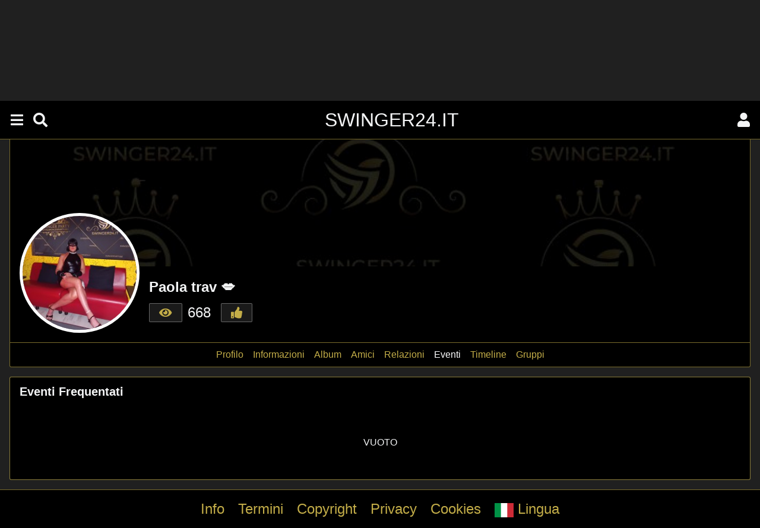

--- FILE ---
content_type: text/html; charset=utf-8
request_url: https://swinger24.it/page/joined-events?profile_id=217
body_size: 9024
content:
<!DOCTYPE html>
<html lang="it">
<head>
    
    <meta http-equiv="Content-Type" content="text/html; charset=UTF-8" />
    <meta name="viewport" content="width=device-width, initial-scale=1.0, minimum-scale=1.0, maximum-scale=1.0" />
    <title>_bx_events_page_title_joined_entries</title>
    <base href="https://swinger24.it/" />

    <meta name="twitter:card" content="summary_large_image" /><meta property="og:image" content="https://swinger24.it/s/sys_images_resized/cgbsn3lgvqu3fhx8nfhkxymcetcxkhfa.png" />
			<meta property="og:title" content="_bx_events_page_title_joined_entries" />
			<meta property="og:description" content="" /><link rel="shortcut icon" type="image/x-icon" href="https://swinger24.it/template/images/icons/favicon.svg" /><link rel="image_src" sizes="100x100" href="https://swinger24.it/template/images/icons/facebook-icon.png" /><link rel="apple-touch-icon" sizes="152x152" href="https://swinger24.it/template/images/icons/apple-touch-icon.png" /><link rel="alternate" type="application/rss+xml" title="_bx_events_page_title_joined_entries" href="https://swinger24.it/m/events/rss/joined_entries/217" />    
    <style>.bx-hide-when-logged-out {
	display: none !important;
}
</style>
    <link href="https://swinger24.it/gzip_loader.php?file=bx_templ_css_4_d523376139f202c2724e8a8f4265a731.css" rel="stylesheet" type="text/css" />
    <link href="https://swinger24.it/gzip_loader.php?file=bx_templ_css_4_74ee0adb26dfee7f188a90721f8e2fe5.css" rel="stylesheet" type="text/css" />

    <script language="javascript">var aDolImages = {};</script>    <script language="javascript">var aDolLang = {'_Are_you_sure': 'Sei sicuro?','_error occured': 'Errore','_sys_loading': 'Caricamento in corso...','_copyright': '© 2021 - 2026  Advanced Security Europa  eood'};</script>    <script language="javascript">var aDolOptions = {};</script>
    <script language="javascript" src="https://swinger24.it/gzip_loader.php?file=bx_templ_js_abf1f95f41afb02056f6e5b7bf581ade.js"></script>
    <script language="javascript" src="https://swinger24.it/gzip_loader.php?file=bx_templ_js_0253b8feeb6e9e2998640c830dff2d70.js"></script>
   
    <script language="javascript">
    var sUrlRoot = 'https://swinger24.it/';

    $(document).ready(function () {
        bx_time('it');
    });

    (function(w) {
        var dpr = (w.devicePixelRatio === undefined ? 1 : Math.round(w.devicePixelRatio));
        if ($.cookie('devicePixelRatio') == dpr || dpr < 2)
            return;
        $.cookie('devicePixelRatio', dpr, {expires: 365, path: '/'});
        window.location.reload();
    })(window);

    var oMediaPhone = window.matchMedia('(max-width:720px)');
    var oMediaPhone2 = window.matchMedia('(min-width:533px) and (max-width:720px)');
    var oMediaTablet = window.matchMedia('(min-width:720px) and (max-width:1280px)');
    var oMediaTablet2 = window.matchMedia('(min-width:533px) and (max-width:1280px)');
    var oMediaDesktop = window.matchMedia('(min-width:1280px)');

    function fMediaCallback(e) {
        if (oMediaPhone.matches)
            $('html').addClass('bx-media-phone');
        else
            $('html').removeClass('bx-media-phone');
        
        if (oMediaPhone2.matches)
            $('html').addClass('bx-media-phone2');
        else
            $('html').removeClass('bx-media-phone2');
        
        if (oMediaTablet.matches)
            $('html').addClass('bx-media-tablet');
        else
            $('html').removeClass('bx-media-tablet');
        
        if (oMediaTablet2.matches)
            $('html').addClass('bx-media-tablet2');
        else
            $('html').removeClass('bx-media-tablet2');

        if (oMediaDesktop.matches)
            $('html').addClass('bx-media-desktop');
        else
            $('html').removeClass('bx-media-desktop');
    }

    oMediaPhone.addListener(fMediaCallback);
    oMediaPhone2.addListener(fMediaCallback);
    oMediaTablet.addListener(fMediaCallback);
    oMediaTablet2.addListener(fMediaCallback);
    oMediaDesktop.addListener(fMediaCallback);

    fMediaCallback(null);

    var aIncludedCss = ["https:\/\/swinger24.it\/modules\/boonex\/protean\/data\/template\/system\/css\/menu.less","https:\/\/swinger24.it\/modules\/boonex\/persons\/template\/css\/main.css","https:\/\/swinger24.it\/template\/css\/page_layouts.css","https:\/\/swinger24.it\/plugins_public\/flickity\/flickity.css"];
    var aIncludedJs = ["https:\/\/swinger24.it\/inc\/js\/classes\/BxDolPage.js","https:\/\/swinger24.it\/plugins_public\/theia-sticky-sidebar\/ResizeSensor.min.js","https:\/\/swinger24.it\/plugins_public\/theia-sticky-sidebar\/theia-sticky-sidebar.min.js","https:\/\/swinger24.it\/plugins_public\/flickity\/flickity.pkgd.min.js","https:\/\/swinger24.it\/modules\/base\/general\/js\/showcase.js"];
</script>

    <script language="javascript">
    var bUseSvgLoading = false;
    var sUseSvgLoading = '';
    if(!bUseSvgLoading) {
        var aSpinnerOpts = {
            lines: 7, // The number of lines to draw
            length: 0, // The length of each line
            width: 8, // The line thickness
            radius: 7, // The radius of the inner circle
            corners: 1, // Corner roundness (0..1)
            rotate: 0, // The rotation offset
            direction: 1, // 1: clockwise, -1: counterclockwise
            color: '#283C50', // #rgb or #rrggbb or array of colors
            speed: 1, // Rounds per second
            trail: 60, // Afterglow percentage
            shadow: false, // Whether to render a shadow
            hwaccel: false, // Whether to use hardware acceleration
            className: 'bx-sys-spinner', // The CSS class to assign to the spinner
            zIndex: 2e9, // The z-index (defaults to 2000000000)
            top: '50%', // Top position relative to parent in px
            left: '50%' // Left position relative to parent in px
        };

        var aSpinnerSmallOpts = $.extend({}, aSpinnerOpts, {
            lines: 6,
            width: 6,
            radius: 4,
            color: '#333',
            top: '50%',
            left: 'calc(100% - 20px)'
        });
    }
</script>

    <script language="javascript">
    $(document).ready(function () {
        // hide toolbar on scrolldown, show - on scroll up
        new Headroom($('#bx-toolbar').get(0), {
            tolerance: {
                down: 10,
                up: 20
            },
            offset: 200,
            classes: {
                initial: "bx-toolbar-anim",
                pinned: "bx-toolbar-reset",
                unpinned: "bx-toolbar-up"
            },
            onUnpin: function() {
                bx_menu_slide_close_all_opened();
            }
        }).init();
    });
</script>

    <script language="javascript">
    $(document).ready(function () {
        bx_activate_anim_icons('#283C50');
    });
</script>

    
        <meta name="RATING" content="RTA-5042-1996-1400-1577-RTA" />
<style>div.bx-base-pofile-cover {
border: 1px solid rgba(195, 173, 72, 0.6);
border-bottom-width: 0;
}


div.bx-market-unit-cover div.bx-base-text-unit-no-thumb {
border-width: 0px;
}

.sys-cpf-header,
.sys-cpf-title,
.sys-cpf-submenu-cnt ul li {
border-bottom-color: rgba(195, 173, 72, 0.6);
}

.sys-cpf-submenu-cnt ul li.bx-menu-inter-act {
border-bottom-color: rgb(17, 34, 51);
}

.bx-def-hr, 
.bx-def-hr-auto {
border-color: rgba(255, 255, 255, 0.1);
}

.bx-def-font {
line-height:18px;
line-height:1.125rem;
}
h1,
.bx-def-font-h1 {
line-height:36px;
line-height:2.25rem;
}
h2,
.bx-def-font-h2 {
line-height:30px;
line-height:1.875rem;
}
h3,
.bx-def-font-h3 {
line-height:26px;
line-height:1.625rem;
}

.bx-def-label {
background-color: rgba(245, 250, 255, 0.5);
}
.bx-def-label,
.bx-def-label a,
.bx-def-label .sys-icon {
color: rgba(51, 68, 85, 1);
}

#bx-popup-fog {
background-color: rgba(0, 0, 0) !important;
}

/*--- Informers ---*/
.bx-informer-msg-info {
background-color: rgba(60, 164, 85, 1.0);
}
.bx-informer-msg-alert {
background-color: rgba(230, 115, 55, 1.0);
}
.bx-informer-msg-error {
background-color: rgba(200, 64, 64, 1.0);
}


/*--- Menus ---*/
.bx-menu-notif li.bx-menu-tab-active a, 
.bx-menu-verlit li.bx-menu-tab-active a, 
.bx-menu-ver li.bx-menu-tab-active a,
.bx-menu-hor li.bx-menu-tab-active a,
.bx-menu-custom-hor li.bx-menu-tab-active a {
color: rgba(252, 253, 254, 1);
}

/*--- Forms ---*/
.bx-form-value .bx-form-input-autotoken b {
color: rgba(243, 244, 245, 1);
}
.bx-form-value .select2-container--default .select2-selection--multiple {
background-color: rgba(17, 34, 51, 1);
border-color: rgba(17, 34, 51, 1);
}
.bx-form-value .select2-container--default .select2-selection--multiple .select2-selection__choice {
background-color: rgba(51, 68, 85, 1);
border-color: rgba(68, 136, 255, 1);
}
.bx-form-value .select2-container--default .select2-selection--multiple .select2-selection__choice__remove,
.bx-form-value .select2-container--default .select2-selection--multiple .select2-selection__choice__remove:hover {
color:  rgba(243, 244, 245, 1);
}
.select2-container .select2-dropdown  {
background-color: rgba(17, 34, 51, 1);
border-color: rgba(17, 34, 51, 1);
}
.s2-to-tree.select2-container li.select2-results__option[aria-selected="true"] > span.item-label {
background-color: rgba(34, 51, 68, 1);
}
.bx-popup .dropzone {
background-color: rgba(17, 34, 51, 1);
}

/*--- Timeline ---*/
div.bx-tl-view-timeline div.bx-tl-items:before,
div.bx-tl-view-timeline div.bx-tl-item-circle {
background-color: rgba(51, 68, 85, 1);
}
div.bx-tl-il-embed {
padding: 0.5rem;
background-color: rgba(255, 255, 255, 0.8);
border-radius:  5px;
}
div.bx-tl-item div.bx-tl-item-activity .bx-menu-custom li .sys-action-counter-icon,
div.bx-tl-item div.bx-tl-item-activity .bx-menu-custom li .sys-action-do-icon, 
div.bx-tl-item div.bx-tl-item-activity .bx-menu-custom li .bx-menu-item-icon, 
div.bx-tl-item div.bx-tl-item-manage a .bx-menu-item-icon {
background-color: rgba(51, 68, 85, 1) !important;
border: 1px solid rgba(255, 255, 255, 0.1)  !important;
}
div.bx-tl-item div.bx-tl-item-activity .bx-menu-custom li a:hover .sys-action-do-icon, 
div.bx-tl-item div.bx-tl-item-activity .bx-menu-custom li a:hover .bx-menu-item-icon {
background-color: rgba(51, 68, 85, 0.8);
border: 1px solid rgba(255, 255, 255, 0.2);
}
 .fr-embedly {
background: #ccc;
}

/*--- Swinger24.it special settings ---*/
.bx-def-font {
background-color: #202020;
}
.bx-informer-msg-alert a {
color: #fff;
font-weight: 700;
}
.bx-btn {
	background-color:  rgba(255, 255, 255, 0.3);
}
.bx-db-header {
	
font-size: 1.75rem;
}
.bx-informer-msg-info {
	background-color:  rgba(255, 0, 0, 0.9);
}
.bx-def-font {
font-size: 1.5rem;
line-height: 1.8rem;
}
.bx-def-font-h1 {
font-weight: 200 !important; 
text-transform: uppercase;
font-size: 2rem !important; 
}
.bx-menu-floating-blocks-title {
font-size: 1.2rem;
line-height: 1.5rem;
}
.bx-form-row-view-wrapper>div  {
width: 45%;
}
.RTA {
width: 88px;
height: 31px;	
display: none;
}
.piedino {
width: 80%;
margin: 10px auto 10px auto;
text-align: center;
display: none;
}
#sys-switch-profile-context a {
color: #f9f80f;
font-weight: 800;
}
.bx-btn {
border-color: rgba(255, 255, 255, 0.4) !important;
font-size: 1rem !important;
}
.bx-base-profile-unit {
width: 15rem !important;
}
.bx-form-raw-view-wrapper-submit {
display: none !important;
}
.sys-icon {
font-size: 18px;
}
.cmt-head {
font-size: 1.2rem;
}
.fc-toolbar-title {
font-size: 1.25em;
}
.sys-icon.plus:before {
    content: "\f234";
}
#bx-form-element-published {
display: none;
}
#bx-form-element-location {
display: none;
}
#bx-form-element-attachments {
margin-right: 50px;
}
#bx-form-element-tlb_do_submit {
max-width: 50px;
float: right;
margin-right: 30px;
}
@media(max-width:500px){
      			.bx-grid-table {
  min-width:  0;
  }
}</style>    <meta name="theme-color" content="#f5faff" />
</head>
<body class="bx-def-font bx-def-color-bg-page bx-def-image-bg-page bx-user-unauthorized" dir="LTR"  >
    <div  id="bx-popup-loading" class="bx-popup-wrapper bx-popup-responsive bx-popup-trans-wrapper bx-def-box-sizing " style="display:none;" role="alert">
    <!--<div class="bx-popup-box-pointer"><i class="bx-popup-border"></i></div>-->
    <div class="bx-popup bx-popup-trans bx-popup-border bx-popup-color-bg bx-def-round-corners">
        <div class="bx-popup-close-wrapper bx-def-padding bx-def-media-desktop-hide bx-def-media-tablet-hide">
            <a href="javascript:void(0);" class="bx-popup-element-close"><i class="sys-icon times"></i></a>
        </div>
        <div class="bx-popup-content" style=""><div class="bx-popup-content-indent bx-def-padding">
	<div class="bx-popup-content-wrapped"></div>
	<div class="bx-popup-loading-wrapped"></div>
</div></div>
        <!-- Footer is needed for Safari in iOS -->
        <div class="bx-popup-footer-wrapper bx-def-padding bx-def-media-desktop-hide bx-def-media-tablet-hide">&nbsp;</div>
    </div>
</div>        <noscript>
        <div class="bx-def-padding" style="text-align:center; color:red;background-color: rgba(255,234,193,.5);    border-radius: .1875rem;">
       		 Questo sito richiede JavaScript! Per favore, abilitalo nel browser!       </div>
    </noscript>


<div class="bx-main bx-base-profile-view">
    
    <div id="bx-toolbar" class="bx-header bx-def-image-bg-header bx-def-color-bg-header bx-def-border-header bx-shadow-header bx-def-z-index-nav">
        <div class="bx-def-centered bx-def-padding-sec-leftright bx-def-page-width bx-def-box-sizing">
            <div class="bx-toolbar-content-wrapper bx-content-padding-header">
                    <div id="bx-toolbar-content" class="bx-toolbar-content bx-clearfix">
                        <div id="bx-menu-toolbar-1-container" class="bx-toolbar-item bx-ti-left">
                            <ul class="bx-menu-toolbar bx-menu-object-sys_toolbar_site">
    
        <li id="bx-menu-toolbar-item-main-menu" class="bx-menu-toolbar-item bx-menu-item-main-menu bx-def-padding-thd-leftright ">
            <a href="javascript:void(0);" onclick="bx_menu_slide_inline('#bx-sliding-menu-sys_site', this, 'site');" class="bx-def-font-contrasted"><i class="sys-icon bars bx-def-margin-thd-leftright"></i></a>
        </li>
    
        <li id="bx-menu-toolbar-item-search" class="bx-menu-toolbar-item bx-menu-item-search bx-def-padding-thd-leftright  bx-def-media-phone-hide">
            <a href="javascript:void(0);" onclick="bx_menu_slide_inline('#bx-sliding-menu-search', this, 'site');" class="bx-def-font-contrasted"><i class="sys-icon search bx-def-margin-thd-leftright"></i></a>
        </li>
    
</ul>                        </div>
                        <div id="bx-logo-container" class="bx-toolbar-item bx-ti-logo bx-ti-stretcher">
                                                            <a class="bx-def-font-contrasted" href="https://swinger24.it/" title="SWINGER24.IT"><span>SWINGER24.IT</span></a>                                                    </div>
                        <div id="bx-menu-toolbar-2-container" class="bx-toolbar-item bx-ti-right">
                            <ul class="bx-menu-toolbar bx-menu-object-sys_toolbar_member">
    
        <li id="bx-menu-toolbar-item-login" class="bx-menu-toolbar-item bx-menu-item-login bx-def-padding-thd-leftright ">
            <a href="page/login" onclick="" class="bx-def-font-contrasted"><i class="sys-icon user bx-def-margin-thd-leftright"></i></a>
        </li>
    
</ul>                        </div>
                    </div>
                    </div>
        </div>
    </div>

        <div class="bx-menu-toolbar-padding">
    <div class="bx-base-pofile-cover-wrapper  bx-def-centered bx-def-padding-leftright bx-def-page-width bx-def-box-sizing">
        <div class="bx-base-pofile-cover bx-def-cover-color-bg bx-def-box-sizing">
            <div class="bx-base-pofile-cover-image">
                <a class="bx-base-pofile-cover-image bx-def-box-sizing" href="javascript:void(0);" onclick="$('#bx_persons-popup-cover').dolPopupImage('https://swinger24.it/s/sys_images_resized/cgbsn3lgvqu3fhx8nfhkxymcetcxkhfa.png', this)">
                    <img class="bx-base-pofile-cover-image" style="background-image:url(https://swinger24.it/s/sys_images_resized/cgbsn3lgvqu3fhx8nfhkxymcetcxkhfa.png)" src="https://swinger24.it/template/images/icons/spacer.gif"/>
                </a>
                <div class="bx-cover-gradient"></div>
            </div>
            <div class="bx-base-pofile-cover-info">
                <div class="bx-base-pofile-ci-cnt bx-def-padding-leftright">
                    
                        <div class="bx-base-pofile-cover-thumb">
                            <a class="bx-base-pofile-cover-thumb" href="javascript:void(0);" onclick="$('#bx_persons-popup-picture').dolPopupImage('https://swinger24.it/s/bx_persons_pictures_resized/7zrkte9xec8a7s9ng6dx3k9xwnnup2ys.jpg', $(this).parent()); event.stopPropagation();">
                                
                                    <img class="bx-base-pofile-unit-thumb bx-def-ava-big bx-def-ava-big-size" src="https://swinger24.it/s/bx_persons_pictures_resized/qrwafcmyyq5fuj4npyvrx8gxkye2pywy.jpg" />
                                
                                
                            </a>
                            
                        </div>
                    
                    <div class="bx-base-pofile-cover-user bx-def-margin-sec-topbottom">
                        <div class="bx-base-profile-cover-title-bages">
							<h1 class="bx-def-unit-info">Paola trav 💋 </h1>
							<div class="bx-base-profile-cover-bages bx-base-bages-container">
								<div class="bx-badges-list">
    
</div>
							</div>
						</div>
                        <div class="bx-base-pofile-cover-actions bx-def-margin-sec-leftright-neg" onclick="event.stopPropagation();"><div class="bx-base-general-entity-actions"><div class="bx-menu-more-auto-wrapper" style="overflow:hidden;"><ul id="bx-persons-view-actions-all" class="bx-menu-custom bx-menu-custom-hor bx-menu-hor-inline bx-menu-more-auto bx-menu-object-bx_persons_view_actions_all bx-clearfix">
    
        <li class="bx-menu-item bx-menu-item-view bx-base-general-ea-sa"><div id="bx-view-bx-persons-96" class="sys-action bx-view bx-view-button bx-def-margin-right-auto bx-def-margin-thd-topbottom" bx_view_data_count="668">
    <div class="sys-action-cnt bx-view-cnt bx-def-valign-center bx-clearfix">
        
            <div class="sys-action-element-holder bx-view-element-holder"><a href="javascript:void(0)" class="bx-view-do-view bx-btn bx-btn-disabled" title="Visualizza"><span class="sys-action-do bx-view-do bx-def-valign-center"><span class="sys-action-do-icon bx-view-do-icon bx-def-align-center"><i class="sys-icon eye"></i></span><span class="sys-action-do-text bx-view-do-text bx-def-margin-sec-left-auto">Visualizza</span></span></a></div>
        
        
            <div class="sys-action-counter-holder bx-view-counter-holder bx-def-margin-sec-left-auto bx-btn-border"><span id="bx-view-counter-bx-persons-96"class="bx-view-counter bx-btn-height"><span class="bx-view-counter-label bx-def-valign-center"><span class="sys-action-counter-text bx-view-counter-text bx-def-margin-sec-left-auto">668</span></span></span>
</div>
        
    </div>
    <script language="javascript">
<!--
if(window['oViewBxPersons96'] == undefined) var oViewBxPersons96 = new BxDolView({"sObjName":"oViewBxPersons96","sSystem":"bx_persons","iAuthorId":0,"iObjId":96,"sRootUrl":"https:\/\/swinger24.it\/","sStylePrefix":"bx-view","aHtmlIds":{"main":"bx-view-bx-persons-96","counter":"bx-view-counter-bx-persons-96","by_popup":"bx-view-by-popup-bx-persons-96"}});
-->
</script>
</div></li>
    
        <li class="bx-menu-item bx-menu-item-vote bx-base-general-ea-sa"><div id="bx-vote-likes-bx-persons-96" class="sys-action bx-vote bx-vote-likes bx-vote-likes-button bx-vote-likes-bx-persons-96 bx-def-margin-right-auto bx-def-margin-thd-topbottom">
    <div class="sys-action-cnt bx-vote-cnt bx-vote-do bx-def-valign-center bx-clearfix">
        
            <div class="sys-action-element-holder bx-vote-element-holder"><a href="javascript:void(0)" class="bx-vote-do-vote bx-btn bx-btn-disabled" title="Grazie!" onclick=""><span class="sys-action-do bx-vote-do bx-def-valign-center"><span class="sys-action-do-icon bx-vote-do-icon bx-def-align-center"><i class="sys-icon thumbs-up"></i></span><span class="sys-action-do-text bx-vote-do-text bx-def-margin-sec-left-auto">Grazie!</span></span></a></div>
        
        
    </div>
    
    <script language="javascript">
<!--
if(window['oVoteBxPersons96'] == undefined) var oVoteBxPersons96 = new BxDolVoteLikes({"sObjName":"oVoteBxPersons96","sSystem":"bx_persons","iAuthorId":0,"iObjId":96,"sRootUrl":"https:\/\/swinger24.it\/","sStylePrefix":"bx-vote","aHtmlIds":{"counter":"bx-vote-counter-bx-persons-96","by_popup":"bx-vote-by-popup-bx-persons-96","main":"bx-vote-likes-bx-persons-96"},"aRequestParams":{"show_do_vote_as_button":1,"show_do_vote_as_button_small":0,"show_do_vote_icon":1,"show_do_vote_label":1,"show_counter":1,"show_counter_empty":0,"show_counter_label_icon":0,"show_counter_label_text":1,"show_legend":0,"show_script":1,"is_voted":0}});
-->
</script>
</div></li>
    
        <li class="bx-menu-item bx-menu-item-more-auto"><span class="bx-base-general-entity-action bx-def-margin-thd-topbottom">
    <a class="bx-btn" href="javascript:void(0)" onclick="oMenuMoreAutoBxPersonsViewActionsAll.more(this);" title=""><i class="sys-icon ellipsis-v"></i></a>
    
</span>
<div  id="bx-persons-view-actions-all-ma-popup" class="bx-popup-wrapper bx-popup-responsive bx-popup-trans-wrapper bx-def-box-sizing " style="display:none;" role="alert">
    <!--<div class="bx-popup-box-pointer"><i class="bx-popup-border"></i></div>-->
    <div class="bx-popup bx-popup-trans bx-popup-border bx-popup-color-bg bx-def-round-corners">
        <div class="bx-popup-close-wrapper bx-def-padding bx-def-media-desktop-hide bx-def-media-tablet-hide">
            <a href="javascript:void(0);" class="bx-popup-element-close"><i class="sys-icon times"></i></a>
        </div>
        <div class="bx-popup-content" style=""><div class="bx-menu-item-more-popup">
    <ul class="bx-menu-custom bx-menu-custom-ver bx-menu-submenu-more-auto bx-clearfix"></ul>
</div></div>
        <!-- Footer is needed for Safari in iOS -->
        <div class="bx-popup-footer-wrapper bx-def-padding bx-def-media-desktop-hide bx-def-media-tablet-hide">&nbsp;</div>
    </div>
</div></li>
    
</ul>
<script language="javascript">
<!--
if(!oMenuMoreAutoBxPersonsViewActionsAll) {var oMenuMoreAutoBxPersonsViewActionsAll = new BxDolMenuMoreAuto({"sObject":"bx_persons_view_actions_all","iItemsStatic":1,"bItemsStaticOnly":0,"aHtmlIds":{"main":"bx-persons-view-actions-all","more_auto_popup":"bx-persons-view-actions-all-ma-popup"}}); oMenuMoreAutoBxPersonsViewActionsAll.init();}
-->
</script></div></div></div>
                    </div>
                </div>
            </div>
        </div>
    </div>
    
    
</div>
<script>
    setTimeout(function () {
        var sPath = '.bx-base-pofile-cover-wrapper .bx-base-pofile-unit-thumb';
        if ($(sPath).length) {
            var body = $("html, body");
            if (body.scrollTop() == 0) {
                body.animate({ scrollTop: $(sPath).offset().top + "px" }, 'slow');
            }
        }
    }, 500);
</script>    
    <div class="bx-menu-main-bar-gap bx-def-centered bx-def-padding-leftright bx-def-page-width bx-def-box-sizing">
    <div id="bx-menu-main-bar-wrapper" class="bx-menu-main-bar-wrapper bx-def-round-corners bx-def-color-bg-sec">
        <div id="bx-menu-main-bar" class="bx-menu-main-bar bx-menu-more-auto">
                        <div class="bx-menu-more-auto-wrapper" style="overflow:hidden;"><ul id="bx-menu-main-submenu" class="bx-menu-main-submenu bx-menu-more-auto bx-menu-object-bx_persons_view_submenu bx-clearfix">
    
        <li class="bx-menu-item bx-menu-item-view-persons-profile bx-def-padding-sec-right bx-def-padding-sec-left bx-def-color-bg-hl-hover "><a href="page/view-persons-profile?id=96" onclick="">Profilo</a></li>
    
        <li class="bx-menu-item bx-menu-item-persons-profile-info bx-def-padding-sec-right bx-def-padding-sec-left bx-def-color-bg-hl-hover "><a href="page/persons-profile-info?id=96" onclick="">Informazioni</a></li>
    
        <li class="bx-menu-item bx-menu-item-albums-author bx-def-padding-sec-right bx-def-padding-sec-left bx-def-color-bg-hl-hover "><a href="page/albums-author?profile_id=217" onclick="">Album</a></li>
    
        <li class="bx-menu-item bx-menu-item-persons-profile-friends bx-def-padding-sec-right bx-def-padding-sec-left bx-def-color-bg-hl-hover "><a href="page/persons-profile-friends?profile_id=217" onclick="">Amici</a></li>
    
        <li class="bx-menu-item bx-menu-item-persons-profile-relations bx-def-padding-sec-right bx-def-padding-sec-left bx-def-color-bg-hl-hover "><a href="page/persons-profile-relations?profile_id=217" onclick="">Relazioni</a></li>
    
        <li class="bx-menu-item bx-menu-item-joined-events bx-def-padding-sec-right bx-def-padding-sec-left bx-def-color-bg-hl-hover bx-menu-tab-active"><a href="page/joined-events?profile_id=217" onclick="">Eventi</a></li>
    
        <li class="bx-menu-item bx-menu-item-timeline-view bx-def-padding-sec-right bx-def-padding-sec-left bx-def-color-bg-hl-hover "><a href="page/timeline-view?profile_id=217" onclick="">Timeline</a></li>
    
        <li class="bx-menu-item bx-menu-item-joined-groups bx-def-padding-sec-right bx-def-padding-sec-left bx-def-color-bg-hl-hover "><a href="page/joined-groups?profile_id=217" onclick="">Gruppi</a></li>
    
        <li class="bx-menu-item bx-menu-item-more-auto bx-def-padding-sec-right bx-def-padding-sec-left bx-def-color-bg-hl-hover "><a href="javascript:void(0)" onclick="oMenuMoreAutoBxPersonsViewSubmenu.more(this);">+</a><div  id="bx-persons-view-submenu-ma-popup" class="bx-popup-wrapper bx-popup-responsive bx-popup-trans-wrapper bx-def-box-sizing " style="display:none;" role="alert">
    <!--<div class="bx-popup-box-pointer"><i class="bx-popup-border"></i></div>-->
    <div class="bx-popup bx-popup-trans bx-popup-border bx-popup-color-bg bx-def-round-corners">
        <div class="bx-popup-close-wrapper bx-def-padding bx-def-media-desktop-hide bx-def-media-tablet-hide">
            <a href="javascript:void(0);" class="bx-popup-element-close"><i class="sys-icon times"></i></a>
        </div>
        <div class="bx-popup-content" style=""><div class="bx-menu-item-more-popup">
    <ul class="bx-menu-custom bx-menu-custom-ver bx-menu-submenu-more-auto bx-clearfix"></ul>
</div></div>
        <!-- Footer is needed for Safari in iOS -->
        <div class="bx-popup-footer-wrapper bx-def-padding bx-def-media-desktop-hide bx-def-media-tablet-hide">&nbsp;</div>
    </div>
</div></li>
    
</ul>
<script language="javascript">
<!--
if(!oMenuMoreAutoBxPersonsViewSubmenu) {var oMenuMoreAutoBxPersonsViewSubmenu = new BxDolMenuMoreAuto({"sObject":"bx_persons_view_submenu","iItemsStatic":1,"bItemsStaticOnly":0,"aHtmlIds":{"main":"bx-menu-main-submenu","more_auto_popup":"bx-persons-view-submenu-ma-popup"}}); oMenuMoreAutoBxPersonsViewSubmenu.init();}
-->
</script></div>                    </div>
    </div>
</div>
    
    <div id="bx-content-wrapper">
                <div class="bx-page-wrapper bx-def-centered bx-def-padding-sec-leftright bx-def-page-width bx-def-box-sizing">
            <div id="bx-content-container" class="bx-content-container bx-def-padding-sec-leftright">
                                <div id="bx-content-main" class="bx-content-main bx-def-margin-sec-topbottom">

<!-- layout 1 column [ start ] -->
<div id="bx-page-joined-events" class="bx-layout-wrapper bx-layout-1-column bx-layout-column-fullwidth">
    <div class="bx-layout-row bx-clearfix">
        <div class="bx-layout-col bx-layout-1-column-column1 bx-layout-column-fullwidth">
            <div class="bx-layout-cell" id="bx-layout-cell-1">
                <div class="bx-page-block-container bx-def-padding-sec-topbottom" id="bx-page-block-143"><!-- Design Box 11 [start]: Content + title + background + padding -->
<div class="bx-db-container bx-def-image-bg-block bx-def-color-bg-block bx-def-border-block bx-shadow-block">
    <div class="bx-db-header"><div class="bx-db-title">Eventi Frequentati</div><div class="bx-clear"></div></div>
    <div class="bx-db-divider bx-def-hr"></div>
    <div class="bx-db-content bx-content-padding-block bx-clearfix"><div class="bx-msg-box-container bx-def-margin-top bx-def-margin-bottom" id="1768975518521">
    <div class="bx-msg-box bx-def-padding bx-def-round-corners bx-def-color-bg-hl">
        Vuoto    </div>
    </div></div>
</div>
<!-- Design Box 11 [ end ] --></div>            </div>
        </div>
    </div>
    
</div>
<!-- layout 1 column [  end  ] --><script language="javascript">
<!--
if(window['oBxDolPage'] == undefined) var oBxDolPage = new BxDolPage({"sObjName":"oBxDolPage","isStickyColumns":false});
-->
</script>		
		                		
		                <div class="bx-clear"></div>
		
		            		
		        </div> <!-- #bx-content-main -->
		
		        		
		    </div> <!-- #bx-content-container -->
		
		</div>

	</div> <!-- #bx-content-wrapper -->

	<div id="bx-footer-wrapper" class="bx-def-image-bg-footer bx-def-color-bg-footer bx-def-border-footer bx-shadow-footer">	
            <div class="bx-def-centered bx-def-padding-sec-leftright bx-def-page-width bx-def-box-sizing">
                <div id="bx-footer" class="bx-footer bx-def-padding-sec-left bx-def-padding-sec-right bx-clearfix">
                    <div class="bx-footer-cnt bx-content-padding-footer">
                        
                        <div id="bx-menu-bottom">
                            <ul id="bx-menu-footer" class="bx-menu-hor bx-menu-object-sys_footer bx-clearfix">
            <li class="bx-def-margin-right-auto ">
            <a href="page/about" onclick="" title="Info">
                                                Info            </a>
        </li>
            <li class="bx-def-margin-right-auto ">
            <a href="page/terms" onclick="" title="Termini">
                                                Termini            </a>
        </li>
            <li class="bx-def-margin-right-auto ">
            <a href="javascript:void(0)" onclick="on_copyright_click()" title="© 2021 - 2026  Advanced Security Europa  eood">
                                                Copyright            </a>
        </li>
            <li class="bx-def-margin-right-auto ">
            <a href="page/privacy" onclick="" title="Privacy">
                                                Privacy            </a>
        </li>
            <li class="bx-def-margin-right-auto ">
            <a href="page/cookies" onclick="" title="Cookies">
                                                Cookies            </a>
        </li>
            <li class="bx-def-margin-right-auto ">
            <a href="javascript:void(0);" onclick="bx_menu_popup('sys_switch_language_popup', window);" title="Lingua">
                                                <span title="it" class="flag-icon flag-icon-it"></span> Lingua            </a>
        </li>
    </ul><!-- 12 92 1 47 0 -->                        </div>

                                            </div>
                </div>
            </div>
	</div>

	</div>

        <div id="bx-sliding-menu-loading" class="bx-sliding-menu bx-sliding-menu-fullheight bx-def-z-index-nav bx-def-color-bg-block" style="display:none; opacity:1;">
    <div class="bx-def-page-width bx-def-centered">
        <a class="bx-sliding-menu-close bx-def-margin-sec-top bx-def-margin-right bx-def-font-h1" href="javascript:void(0);" onclick="bx_menu_slide_inline($(this).parents('.bx-sliding-menu:visible:first'))"><i class="sys-icon times"></i></a>
        <div class="bx-sliding-menu-cnt bx-def-padding">
			<div class="bx-sliding-menu-content"></div>
			<div class="bx-sliding-menu-loading"></div>
        </div>
    </div>
</div><div id="bx-sliding-menu-search" class="bx-sliding-menu-main bx-sliding-menu-fullheight bx-def-z-index-nav bx-def-color-bg-block bx-search-site" style="display:none; opacity:1;">
    <div class="bx-def-page-width bx-def-centered">
        <a class="bx-sliding-menu-close bx-def-margin-sec-top bx-def-margin-right bx-def-font-h1" href="javascript:void(0);" onclick="bx_menu_slide_inline('#bx-sliding-menu-search')"><i class="sys-icon times"></i></a>
        <div class="bx-def-padding">
            <div class="bx-def-font-h2 bx-menu-search-popup-title">Ricerca</div>
            <div class="bx-page-block-container bx-def-padding-sec-topbottom bx-clearfix"><!-- Design Box 0 [start]: Content only -->
<div class="bx-db-content bx-clearfix">
	<script language="javascript">
<!--
if(window['oForm'] == undefined) var oForm = new BxDolForm({"sObjName":"oForm","sObject":"","sDisplay":"","sRootUrl":"https:\/\/swinger24.it\/","aHtmlIds":{"pgc_popup":"bx-form-input-pgc-popup"}});
-->
</script>                
                <form  id="sys_search_form_quick" action="https://swinger24.it/searchKeyword.php" method="post" class="bx-form-advanced">
                    <input  type="hidden" name="live_search" value="1" class="bx-def-font-inputs bx-form-input-hidden" />

                    <div class="bx-form-advanced-wrapper sys_search_form_quick_wrapper">
                        <!-- form header content begins -->
 <div class="bx-form-section-wrapper bx-def-margin-top"> <div  class="bx-form-section bx-def-padding-sec-top bx-def-border-top bx-form-section-divider">  <div class="bx-form-section-content bx-def-padding-top bx-def-padding-bottom">
<div  id="bx-form-element-keyword" class="bx-form-element-wrapper bx-def-margin-top">
    <div class="bx-form-element">
                                        <div class="bx-form-value bx-clearfix"><div class="bx-form-input-wrapper bx-form-input-wrapper-text" ><input  placeholder="Ricerca..." onkeydown="return bx_search_on_type(event, 5, '#sys_search_form_quick', '#sys_search_results_quick', '#sys_search_results_quick', '1', 1);" onpaste="return bx_search_on_type(event, 5, '#sys_search_form_quick', '#sys_search_results_quick', '#sys_search_results_quick', '1', 1);" type="text" name="keyword" value="" class="bx-def-font-inputs bx-form-input-text" />
</div></div>
            </div><div class="bx-form-warn" style="display:none;"></div></div></div> </div> </div> 
<!-- form header content ends -->

                    </div>
                </form>
                <script>
                    $(document).ready(function() {
                        $(this).addWebForms();
                    });
                    
                </script>
                </div>
<!-- Design Box 0 [ end ] --></div>            <div id="sys_search_results_quick"></div>        </div>
    </div>
</div><div id="bx-sliding-menu-sys_site" class="bx-sliding-menu-main bx-def-z-index-nav bx-def-border-bottom" style="display:none;"><div class="bx-sliding-menu-main-cnt"><ul class="bx-menu-floating-blocks bx-menu-object-sys_site bx-clearfix">
    <li class="bx-menu-item bx-menu-item-home bx-def-round-corners bx-def-color-bg-hl-hover bx-def-box-sizing ">
        <a href="index.php" onclick="">
            <div class="bx-menu-floating-blocks-icon">
                <i class="sys-icon home col-gray-dark"></i>                            </div>
            <div class="bx-menu-floating-blocks-title">Home</div>
        </a>                
    </li><li class="bx-menu-item bx-menu-item-about bx-def-round-corners bx-def-color-bg-hl-hover bx-def-box-sizing ">
        <a href="page/about" onclick="">
            <div class="bx-menu-floating-blocks-icon">
                <i class="sys-icon info-circle col-blue3-dark"></i>                            </div>
            <div class="bx-menu-floating-blocks-title">Info</div>
        </a>                
    </li><li class="bx-menu-item bx-menu-item-search bx-def-round-corners bx-def-color-bg-hl-hover bx-def-box-sizing ">
        <a href="javascript:void(0);" onclick="bx_menu_slide_inline('#bx-sliding-menu-search', this, 'site');">
            <div class="bx-menu-floating-blocks-icon">
                <i class="sys-icon search"></i>                            </div>
            <div class="bx-menu-floating-blocks-title">Ricerca</div>
        </a>                
    </li><li class="bx-menu-item bx-menu-item-persons-home bx-def-round-corners bx-def-color-bg-hl-hover bx-def-box-sizing ">
        <a href="page/persons-home" onclick="">
            <div class="bx-menu-floating-blocks-icon">
                <i class="sys-icon user col-blue3"></i>                            </div>
            <div class="bx-menu-floating-blocks-title">Persone</div>
        </a>                
    </li><li class="bx-menu-item bx-menu-item-events-home bx-def-round-corners bx-def-color-bg-hl-hover bx-def-box-sizing ">
        <a href="page/events-home" onclick="">
            <div class="bx-menu-floating-blocks-icon">
                <i class="sys-icon calendar col-red2"></i>                            </div>
            <div class="bx-menu-floating-blocks-title">Eventi</div>
        </a>                
    </li><li class="bx-menu-item bx-menu-item-albums-home bx-def-round-corners bx-def-color-bg-hl-hover bx-def-box-sizing ">
        <a href="page/albums-home" onclick="">
            <div class="bx-menu-floating-blocks-icon">
                <i class="sys-icon far image col-blue1"></i>                            </div>
            <div class="bx-menu-floating-blocks-title">Album</div>
        </a>                
    </li><li class="bx-menu-item bx-menu-item-groups-home bx-def-round-corners bx-def-color-bg-hl-hover bx-def-box-sizing ">
        <a href="page/groups-home" onclick="">
            <div class="bx-menu-floating-blocks-icon">
                <i class="sys-icon users col-red2"></i>                            </div>
            <div class="bx-menu-floating-blocks-title">Gruppi</div>
        </a>                
    </li><li class="bx-menu-item bx-menu-item-more-auto bx-def-round-corners bx-def-color-bg-hl-hover bx-def-box-sizing ">
        <a href="javascript:void(0)" onclick="">
            <div class="bx-menu-floating-blocks-icon">
                <i class="sys-icon ellipsis-v"></i>                            </div>
            <div class="bx-menu-floating-blocks-title">Di più</div>
        </a>                
    </li></ul>

<script language="javascript">
    $(document).ready(function () {
        // add default class to active menu items
        $('.bx-menu-floating-blocks > li.bx-menu-tab-active').not('.bx-def-color-bg-active').addClass('bx-def-color-bg-active');
    });
</script></div></div><div  id="bx-popup-alert" class="bx-popup-wrapper bx-popup-responsive bx-popup-trans-wrapper bx-def-box-sizing " style="display:none;" role="alert">
    <!--<div class="bx-popup-box-pointer"><i class="bx-popup-border"></i></div>-->
    <div class="bx-popup bx-popup-trans bx-popup-border bx-popup-color-bg bx-def-round-corners">
        <div class="bx-popup-close-wrapper bx-def-padding bx-def-media-desktop-hide bx-def-media-tablet-hide">
            <a href="javascript:void(0);" class="bx-popup-element-close"><i class="sys-icon times"></i></a>
        </div>
        <div class="bx-popup-content" style=""><div class="popup_alert_text bx-def-padding bx-def-font-align-center"></div>
<div class="popup_alert_actions bx-def-padding-rightbottomleft bx-def-font-align-center bx-clearfix">
    <button class="bx-btn popup_alert_ok" type="button">ok</button>
</div></div>
        <!-- Footer is needed for Safari in iOS -->
        <div class="bx-popup-footer-wrapper bx-def-padding bx-def-media-desktop-hide bx-def-media-tablet-hide">&nbsp;</div>
    </div>
</div><div  id="bx-popup-confirm" class="bx-popup-wrapper bx-popup-responsive bx-popup-trans-wrapper bx-def-box-sizing " style="display:none;" role="alert">
    <!--<div class="bx-popup-box-pointer"><i class="bx-popup-border"></i></div>-->
    <div class="bx-popup bx-popup-trans bx-popup-border bx-popup-color-bg bx-def-round-corners">
        <div class="bx-popup-close-wrapper bx-def-padding bx-def-media-desktop-hide bx-def-media-tablet-hide">
            <a href="javascript:void(0);" class="bx-popup-element-close"><i class="sys-icon times"></i></a>
        </div>
        <div class="bx-popup-content" style=""><div class="popup_confirm_text bx-def-padding bx-def-font-align-center">Sei sicuro?</div>
<div class="popup_confirm_actions bx-def-padding-rightbottomleft bx-def-font-align-center bx-clearfix">
    <button class="bx-btn bx-def-margin-sec-left-auto popup_confirm_yes" type="button">sì</button><button class="bx-btn bx-def-margin-sec-left-auto popup_confirm_no" type="button">No</button>
</div></div>
        <!-- Footer is needed for Safari in iOS -->
        <div class="bx-popup-footer-wrapper bx-def-padding bx-def-media-desktop-hide bx-def-media-tablet-hide">&nbsp;</div>
    </div>
</div><div  id="bx-popup-prompt" class="bx-popup-wrapper bx-popup-responsive bx-popup-trans-wrapper bx-def-box-sizing " style="display:none;" role="alert">
    <!--<div class="bx-popup-box-pointer"><i class="bx-popup-border"></i></div>-->
    <div class="bx-popup bx-popup-trans bx-popup-border bx-popup-color-bg bx-def-round-corners">
        <div class="bx-popup-close-wrapper bx-def-padding bx-def-media-desktop-hide bx-def-media-tablet-hide">
            <a href="javascript:void(0);" class="bx-popup-element-close"><i class="sys-icon times"></i></a>
        </div>
        <div class="bx-popup-content" style=""><div class="popup_prompt_text bx-def-padding-lefttopright bx-def-font-align-center">Per favore, inserisci un valore qui</div>
<div class="popup_prompt_input bx-def-padding"><div  id="bx-form-element-bx-popup-prompt-value" class="bx-form-element-wrapper bx-def-margin-top">
    <div class="bx-form-element">
                                        <div class="bx-form-value bx-clearfix"><div class="bx-form-input-wrapper bx-form-input-wrapper-text" ><input  id="bx-popup-prompt-value" type="text" name="bx-popup-prompt-value" value="" class="bx-def-font-inputs bx-form-input-text" />
</div></div>
            </div><div class="bx-form-warn" style="display:none;"></div></div></div>
<div class="popup_prompt_actions bx-def-padding-rightbottomleft bx-def-font-align-center bx-clearfix">
	<button class="bx-btn bx-def-margin-sec-left-auto popup_prompt_ok" type="button">ok</button><button class="bx-btn bx-def-margin-sec-left-auto popup_prompt_cancel" type="button">Annulla</button>
</div></div>
        <!-- Footer is needed for Safari in iOS -->
        <div class="bx-popup-footer-wrapper bx-def-padding bx-def-media-desktop-hide bx-def-media-tablet-hide">&nbsp;</div>
    </div>
</div>       <div class="piedino">
<a href="https://www.rtalabel.org/" target="_blank" title="Restricted to Adults"><img src="https://swinger24.it/template/images/88x31_RTA-5042-1996-1400-1577-RTA_b.gif" class="RTA" /></a>
</div>
    <script defer src="https://static.cloudflareinsights.com/beacon.min.js/vcd15cbe7772f49c399c6a5babf22c1241717689176015" integrity="sha512-ZpsOmlRQV6y907TI0dKBHq9Md29nnaEIPlkf84rnaERnq6zvWvPUqr2ft8M1aS28oN72PdrCzSjY4U6VaAw1EQ==" data-cf-beacon='{"version":"2024.11.0","token":"0cb10833505c4938b3adcb746a5914fe","r":1,"server_timing":{"name":{"cfCacheStatus":true,"cfEdge":true,"cfExtPri":true,"cfL4":true,"cfOrigin":true,"cfSpeedBrain":true},"location_startswith":null}}' crossorigin="anonymous"></script>
</body>
</html>

--- FILE ---
content_type: text/css;charset=UTF-8
request_url: https://swinger24.it/gzip_loader.php?file=bx_templ_css_4_d523376139f202c2724e8a8f4265a731.css
body_size: 35309
content:

/*--- BEGIN: https://swinger24.it//plugins_public/marka/marka.min.css---*/
/*! 
 * Marka - v0.3.1 
 * http://fian.my.id/marka 
 * 
 * Copyright 2014 Alfiana E. Sibuea and other contributors 
 * Released under the MIT license 
 * https://github.com/fians/marka/blob/master/LICENSE 
 */.marka{position:relative;display:inline-block;vertical-align:bottom;-webkit-transition:all 500ms;-moz-transition:all 500ms;-o-transition:all 500ms;transition:all 500ms}.marka i{position:absolute;display:block;width:100%;height:100%;opacity:0;background:#000;-webkit-transition:all 500ms;-moz-transition:all 500ms;-o-transition:all 500ms;transition:all 500ms}.marka.marka-set i{opacity:1}.marka.marka-rotate-right{-webkit-transform:rotate(90deg);-moz-transform:rotate(90deg);-ms-transform:rotate(90deg);-o-transform:rotate(90deg);transform:rotate(90deg)}.marka.marka-rotate-left{-webkit-transform:rotate(-90deg);-moz-transform:rotate(-90deg);-ms-transform:rotate(-90deg);-o-transform:rotate(-90deg);transform:rotate(-90deg)}.marka.marka-rotate-down{-webkit-transform:rotate(180deg);-moz-transform:rotate(180deg);-ms-transform:rotate(180deg);-o-transform:rotate(180deg);transform:rotate(180deg)}.marka.marka-icon-empty{-webkit-transform:scale(0);-moz-transform:scale(0);-ms-transform:scale(0);-o-transform:scale(0);transform:scale(0)}.marka.marka-icon-angle-double i{-webkit-transform:rotate(45deg) scale(0.4,.1) translate(0%,-150%);-moz-transform:rotate(45deg) scale(0.4,.1) translate(0%,-150%);-ms-transform:rotate(45deg) scale(0.4,.1) translate(0%,-150%);-o-transform:rotate(45deg) scale(0.4,.1) translate(0%,-150%);transform:rotate(45deg) scale(0.4,.1) translate(0%,-150%)}.marka.marka-icon-angle-double i:nth-child(2){-webkit-transform:rotate(135deg) scale(0.4,.1) translate(0%,150%);-moz-transform:rotate(135deg) scale(0.4,.1) translate(0%,150%);-ms-transform:rotate(135deg) scale(0.4,.1) translate(0%,150%);-o-transform:rotate(135deg) scale(0.4,.1) translate(0%,150%);transform:rotate(135deg) scale(0.4,.1) translate(0%,150%)}.marka.marka-icon-angle-double i:nth-child(3){-webkit-transform:rotate(45deg) scale(0.4,.1) translate(40%,10%);-moz-transform:rotate(45deg) scale(0.4,.1) translate(40%,10%);-ms-transform:rotate(45deg) scale(0.4,.1) translate(40%,10%);-o-transform:rotate(45deg) scale(0.4,.1) translate(40%,10%);transform:rotate(45deg) scale(0.4,.1) translate(40%,10%)}.marka.marka-icon-angle-double i:nth-child(4){-webkit-transform:rotate(135deg) scale(0.4,.1) translate(40%,-10%);-moz-transform:rotate(135deg) scale(0.4,.1) translate(40%,-10%);-ms-transform:rotate(135deg) scale(0.4,.1) translate(40%,-10%);-o-transform:rotate(135deg) scale(0.4,.1) translate(40%,-10%);transform:rotate(135deg) scale(0.4,.1) translate(40%,-10%)}.marka.marka-icon-angle i{-webkit-transform:rotate(45deg) scale(0.4,.1) translate(20%,-75%);-moz-transform:rotate(45deg) scale(0.4,.1) translate(20%,-75%);-ms-transform:rotate(45deg) scale(0.4,.1) translate(20%,-75%);-o-transform:rotate(45deg) scale(0.4,.1) translate(20%,-75%);transform:rotate(45deg) scale(0.4,.1) translate(20%,-75%)}.marka.marka-icon-angle i:nth-child(2n){-webkit-transform:rotate(135deg) scale(0.4,.1) translate(20%,75%);-moz-transform:rotate(135deg) scale(0.4,.1) translate(20%,75%);-ms-transform:rotate(135deg) scale(0.4,.1) translate(20%,75%);-o-transform:rotate(135deg) scale(0.4,.1) translate(20%,75%);transform:rotate(135deg) scale(0.4,.1) translate(20%,75%)}.marka.marka-icon-arrow i{-webkit-transform:rotate(45deg) scale(0.55,.2) translate(-.5%,-90%);-moz-transform:rotate(45deg) scale(0.55,.2) translate(-.5%,-90%);-ms-transform:rotate(45deg) scale(0.55,.2) translate(-.5%,-90%);-o-transform:rotate(45deg) scale(0.55,.2) translate(-.5%,-90%);transform:rotate(45deg) scale(0.55,.2) translate(-.5%,-90%)}.marka.marka-icon-arrow i:nth-child(2){-webkit-transform:rotate(135deg) scale(0.55,.2) translate(-.5%,90%);-moz-transform:rotate(135deg) scale(0.55,.2) translate(-.5%,90%);-ms-transform:rotate(135deg) scale(0.55,.2) translate(-.5%,90%);-o-transform:rotate(135deg) scale(0.55,.2) translate(-.5%,90%);transform:rotate(135deg) scale(0.55,.2) translate(-.5%,90%)}.marka.marka-icon-arrow i:nth-child(3){-webkit-transform:rotate(90deg) scale(0.6,.2) translate(17%,0);-moz-transform:rotate(90deg) scale(0.6,.2) translate(17%,0);-ms-transform:rotate(90deg) scale(0.6,.2) translate(17%,0);-o-transform:rotate(90deg) scale(0.6,.2) translate(17%,0);transform:rotate(90deg) scale(0.6,.2) translate(17%,0)}.marka.marka-icon-asterisk i{-webkit-transform:rotate(90deg) scale(0.8,.2);-moz-transform:rotate(90deg) scale(0.8,.2);-ms-transform:rotate(90deg) scale(0.8,.2);-o-transform:rotate(90deg) scale(0.8,.2);transform:rotate(90deg) scale(0.8,.2)}.marka.marka-icon-asterisk i:nth-child(2){-webkit-transform:rotate(-30deg) scale(0.8,.2);-moz-transform:rotate(-30deg) scale(0.8,.2);-ms-transform:rotate(-30deg) scale(0.8,.2);-o-transform:rotate(-30deg) scale(0.8,.2);transform:rotate(-30deg) scale(0.8,.2)}.marka.marka-icon-asterisk i:nth-child(3){-webkit-transform:rotate(30deg) scale(0.8,.2);-moz-transform:rotate(30deg) scale(0.8,.2);-ms-transform:rotate(30deg) scale(0.8,.2);-o-transform:rotate(30deg) scale(0.8,.2);transform:rotate(30deg) scale(0.8,.2)}.marka.marka-icon-bars i{-webkit-transform:scale(0.8,.2);-moz-transform:scale(0.8,.2);-ms-transform:scale(0.8,.2);-o-transform:scale(0.8,.2);transform:scale(0.8,.2)}.marka.marka-icon-bars i:nth-child(2){-webkit-transform:scale(0.8,.2) translate(0%,-140%);-moz-transform:scale(0.8,.2) translate(0%,-140%);-ms-transform:scale(0.8,.2) translate(0%,-140%);-o-transform:scale(0.8,.2) translate(0%,-140%);transform:scale(0.8,.2) translate(0%,-140%)}.marka.marka-icon-bars i:nth-child(3){-webkit-transform:scale(0.8,.2) translate(0%,140%);-moz-transform:scale(0.8,.2) translate(0%,140%);-ms-transform:scale(0.8,.2) translate(0%,140%);-o-transform:scale(0.8,.2) translate(0%,140%);transform:scale(0.8,.2) translate(0%,140%)}.marka.marka-icon-check i{-webkit-transform:rotate(-45deg) scale(0.75,.2) translate(10%,50%);-moz-transform:rotate(-45deg) scale(0.75,.2) translate(10%,50%);-ms-transform:rotate(-45deg) scale(0.75,.2) translate(10%,50%);-o-transform:rotate(-45deg) scale(0.75,.2) translate(10%,50%);transform:rotate(-45deg) scale(0.75,.2) translate(10%,50%)}.marka.marka-icon-check i:nth-child(2){-webkit-transform:rotate(45deg) scale(0.5,.2) translate(-10%,120%);-moz-transform:rotate(45deg) scale(0.5,.2) translate(-10%,120%);-ms-transform:rotate(45deg) scale(0.5,.2) translate(-10%,120%);-o-transform:rotate(45deg) scale(0.5,.2) translate(-10%,120%);transform:rotate(45deg) scale(0.5,.2) translate(-10%,120%)}.marka.marka-icon-chevron i{-webkit-transform:rotate(45deg) scale(0.6,.2) translate(16.5%,-50%);-moz-transform:rotate(45deg) scale(0.6,.2) translate(16.5%,-50%);-ms-transform:rotate(45deg) scale(0.6,.2) translate(16.5%,-50%);-o-transform:rotate(45deg) scale(0.6,.2) translate(16.5%,-50%);transform:rotate(45deg) scale(0.6,.2) translate(16.5%,-50%)}.marka.marka-icon-chevron i:nth-child(2){-webkit-transform:rotate(135deg) scale(0.6,.2) translate(16.5%,50%);-moz-transform:rotate(135deg) scale(0.6,.2) translate(16.5%,50%);-ms-transform:rotate(135deg) scale(0.6,.2) translate(16.5%,50%);-o-transform:rotate(135deg) scale(0.6,.2) translate(16.5%,50%);transform:rotate(135deg) scale(0.6,.2) translate(16.5%,50%)}.marka.marka-icon-circle-minus i{border-radius:50%;-webkit-transform:scale(0.8);-moz-transform:scale(0.8);-ms-transform:scale(0.8);-o-transform:scale(0.8);transform:scale(0.8)}.marka.marka-icon-circle-minus i:last-child,.marka.marka-icon-circle-minus i:nth-last-child(2){border-radius:0;-webkit-transform:rotate(0deg) scale(0.5,.125);-moz-transform:rotate(0deg) scale(0.5,.125);-ms-transform:rotate(0deg) scale(0.5,.125);-o-transform:rotate(0deg) scale(0.5,.125);transform:rotate(0deg) scale(0.5,.125)}.marka.marka-icon-circle-o-filled i{border-radius:50%;-webkit-transform:rotate(0deg) scale(0.5);-moz-transform:rotate(0deg) scale(0.5);-ms-transform:rotate(0deg) scale(0.5);-o-transform:rotate(0deg) scale(0.5);transform:rotate(0deg) scale(0.5)}.marka.marka-icon-circle-o-filled i:nth-child(1){-webkit-transform:rotate(0deg) scale(0.8);-moz-transform:rotate(0deg) scale(0.8);-ms-transform:rotate(0deg) scale(0.8);-o-transform:rotate(0deg) scale(0.8);transform:rotate(0deg) scale(0.8)}.marka.marka-icon-circle-o-filled i:nth-child(2){-webkit-transform:rotate(0deg) scale(0.65);-moz-transform:rotate(0deg) scale(0.65);-ms-transform:rotate(0deg) scale(0.65);-o-transform:rotate(0deg) scale(0.65);transform:rotate(0deg) scale(0.65)}.marka.marka-icon-circle-o-minus i{border-radius:0;-webkit-transform:rotate(0deg) scale(0.5,.125);-moz-transform:rotate(0deg) scale(0.5,.125);-ms-transform:rotate(0deg) scale(0.5,.125);-o-transform:rotate(0deg) scale(0.5,.125);transform:rotate(0deg) scale(0.5,.125)}.marka.marka-icon-circle-o-minus i:nth-child(1){border-radius:50%;-webkit-transform:scale(0.8);-moz-transform:scale(0.8);-ms-transform:scale(0.8);-o-transform:scale(0.8);transform:scale(0.8)}.marka.marka-icon-circle-o-minus i:nth-child(2){border-radius:50%;-webkit-transform:scale(0.65);-moz-transform:scale(0.65);-ms-transform:scale(0.65);-o-transform:scale(0.65);transform:scale(0.65)}.marka.marka-icon-circle-o-plus i{border-radius:0;-webkit-transform:rotate(0deg) scale(0.5,.125);-moz-transform:rotate(0deg) scale(0.5,.125);-ms-transform:rotate(0deg) scale(0.5,.125);-o-transform:rotate(0deg) scale(0.5,.125);transform:rotate(0deg) scale(0.5,.125)}.marka.marka-icon-circle-o-plus i:nth-child(1){border-radius:50%;-webkit-transform:scale(0.8);-moz-transform:scale(0.8);-ms-transform:scale(0.8);-o-transform:scale(0.8);transform:scale(0.8)}.marka.marka-icon-circle-o-plus i:nth-child(2){border-radius:50%;-webkit-transform:scale(0.65);-moz-transform:scale(0.65);-ms-transform:scale(0.65);-o-transform:scale(0.65);transform:scale(0.65)}.marka.marka-icon-circle-o-plus i:nth-child(3){border-radius:0;-webkit-transform:rotate(90deg) scale(0.5,.125);-moz-transform:rotate(90deg) scale(0.5,.125);-ms-transform:rotate(90deg) scale(0.5,.125);-o-transform:rotate(90deg) scale(0.5,.125);transform:rotate(90deg) scale(0.5,.125)}.marka.marka-icon-circle-o-times i{border-radius:0;-webkit-transform:rotate(45deg) scale(0.5,.125);-moz-transform:rotate(45deg) scale(0.5,.125);-ms-transform:rotate(45deg) scale(0.5,.125);-o-transform:rotate(45deg) scale(0.5,.125);transform:rotate(45deg) scale(0.5,.125)}.marka.marka-icon-circle-o-times i:nth-child(1){border-radius:50%;-webkit-transform:scale(0.8);-moz-transform:scale(0.8);-ms-transform:scale(0.8);-o-transform:scale(0.8);transform:scale(0.8)}.marka.marka-icon-circle-o-times i:nth-child(2){border-radius:50%;-webkit-transform:scale(0.65);-moz-transform:scale(0.65);-ms-transform:scale(0.65);-o-transform:scale(0.65);transform:scale(0.65)}.marka.marka-icon-circle-o-times i:nth-child(3){border-radius:0;-webkit-transform:rotate(-45deg) scale(0.5,.125);-moz-transform:rotate(-45deg) scale(0.5,.125);-ms-transform:rotate(-45deg) scale(0.5,.125);-o-transform:rotate(-45deg) scale(0.5,.125);transform:rotate(-45deg) scale(0.5,.125)}.marka.marka-icon-circle-o i{border-radius:50%;-webkit-transform:rotate(0deg) scale(0);-moz-transform:rotate(0deg) scale(0);-ms-transform:rotate(0deg) scale(0);-o-transform:rotate(0deg) scale(0);transform:rotate(0deg) scale(0)}.marka.marka-icon-circle-o i:nth-child(1){-webkit-transform:rotate(0deg) scale(0.8);-moz-transform:rotate(0deg) scale(0.8);-ms-transform:rotate(0deg) scale(0.8);-o-transform:rotate(0deg) scale(0.8);transform:rotate(0deg) scale(0.8)}.marka.marka-icon-circle-o i:nth-child(2){-webkit-transform:rotate(0deg) scale(0.65);-moz-transform:rotate(0deg) scale(0.65);-ms-transform:rotate(0deg) scale(0.65);-o-transform:rotate(0deg) scale(0.65);transform:rotate(0deg) scale(0.65)}.marka.marka-icon-circle-plus i{border-radius:50%;-webkit-transform:scale(0.8);-moz-transform:scale(0.8);-ms-transform:scale(0.8);-o-transform:scale(0.8);transform:scale(0.8)}.marka.marka-icon-circle-plus i:last-child{border-radius:0;-webkit-transform:rotate(0deg) scale(0.5,.125);-moz-transform:rotate(0deg) scale(0.5,.125);-ms-transform:rotate(0deg) scale(0.5,.125);-o-transform:rotate(0deg) scale(0.5,.125);transform:rotate(0deg) scale(0.5,.125)}.marka.marka-icon-circle-plus i:nth-last-child(2){border-radius:0;-webkit-transform:rotate(90deg) scale(0.5,.125);-moz-transform:rotate(90deg) scale(0.5,.125);-ms-transform:rotate(90deg) scale(0.5,.125);-o-transform:rotate(90deg) scale(0.5,.125);transform:rotate(90deg) scale(0.5,.125)}.marka.marka-icon-circle-times i{border-radius:50%;-webkit-transform:scale(0.8);-moz-transform:scale(0.8);-ms-transform:scale(0.8);-o-transform:scale(0.8);transform:scale(0.8)}.marka.marka-icon-circle-times i:last-child{border-radius:0;-webkit-transform:rotate(45deg) scale(0.5,.125);-moz-transform:rotate(45deg) scale(0.5,.125);-ms-transform:rotate(45deg) scale(0.5,.125);-o-transform:rotate(45deg) scale(0.5,.125);transform:rotate(45deg) scale(0.5,.125)}.marka.marka-icon-circle-times i:nth-last-child(2){border-radius:0;-webkit-transform:rotate(-45deg) scale(0.5,.125);-moz-transform:rotate(-45deg) scale(0.5,.125);-ms-transform:rotate(-45deg) scale(0.5,.125);-o-transform:rotate(-45deg) scale(0.5,.125);transform:rotate(-45deg) scale(0.5,.125)}.marka.marka-icon-circle i{border-radius:50%;-webkit-transform:scale(0.8);-moz-transform:scale(0.8);-ms-transform:scale(0.8);-o-transform:scale(0.8);transform:scale(0.8)}.marka.marka-icon-minus i{-webkit-transform:scale(0.8,.2);-moz-transform:scale(0.8,.2);-ms-transform:scale(0.8,.2);-o-transform:scale(0.8,.2);transform:scale(0.8,.2)}.marka.marka-icon-pause i{-webkit-transform:rotate(90deg) scale(0.8,.35) translate(0%,65%);-moz-transform:rotate(90deg) scale(0.8,.35) translate(0%,65%);-ms-transform:rotate(90deg) scale(0.8,.35) translate(0%,65%);-o-transform:rotate(90deg) scale(0.8,.35) translate(0%,65%);transform:rotate(90deg) scale(0.8,.35) translate(0%,65%)}.marka.marka-icon-pause i:nth-child(2){-webkit-transform:rotate(90deg) scale(0.8,.35) translate(0%,-65%);-moz-transform:rotate(90deg) scale(0.8,.35) translate(0%,-65%);-ms-transform:rotate(90deg) scale(0.8,.35) translate(0%,-65%);-o-transform:rotate(90deg) scale(0.8,.35) translate(0%,-65%);transform:rotate(90deg) scale(0.8,.35) translate(0%,-65%)}.marka.marka-icon-plus i{-webkit-transform:scale(0.8,.2);-moz-transform:scale(0.8,.2);-ms-transform:scale(0.8,.2);-o-transform:scale(0.8,.2);transform:scale(0.8,.2)}.marka.marka-icon-plus i:nth-child(2){-webkit-transform:rotate(90deg) scale(0.8,.2);-moz-transform:rotate(90deg) scale(0.8,.2);-ms-transform:rotate(90deg) scale(0.8,.2);-o-transform:rotate(90deg) scale(0.8,.2);transform:rotate(90deg) scale(0.8,.2)}.marka.marka-icon-signal-five i,.marka.marka-icon-signal-five-four i,.marka.marka-icon-signal-five-one i,.marka.marka-icon-signal-five-three i,.marka.marka-icon-signal-five-two i{-webkit-transform:rotate(90deg) scale(0.16,.12) translate(200%,280%);-moz-transform:rotate(90deg) scale(0.16,.12) translate(200%,280%);-ms-transform:rotate(90deg) scale(0.16,.12) translate(200%,280%);-o-transform:rotate(90deg) scale(0.16,.12) translate(200%,280%);transform:rotate(90deg) scale(0.16,.12) translate(200%,280%)}.marka.marka-icon-signal-five i:nth-child(2),.marka.marka-icon-signal-five-four i:nth-child(2),.marka.marka-icon-signal-five-three i:nth-child(2),.marka.marka-icon-signal-five-two i:nth-child(2),.marka.marka-icon-signal-five-two i:nth-child(3),.marka.marka-icon-signal-five-two i:nth-child(4),.marka.marka-icon-signal-five-two i:nth-child(5){-webkit-transform:rotate(90deg) scale(0.32,.12) translate(75%,140%);-moz-transform:rotate(90deg) scale(0.32,.12) translate(75%,140%);-ms-transform:rotate(90deg) scale(0.32,.12) translate(75%,140%);-o-transform:rotate(90deg) scale(0.32,.12) translate(75%,140%);transform:rotate(90deg) scale(0.32,.12) translate(75%,140%)}.marka.marka-icon-signal-five i:nth-child(3),.marka.marka-icon-signal-five-four i:nth-child(3),.marka.marka-icon-signal-five-three i:nth-child(3),.marka.marka-icon-signal-five-three i:nth-child(4),.marka.marka-icon-signal-five-three i:nth-child(5){-webkit-transform:rotate(90deg) scale(0.48,.12) translate(34%,0);-moz-transform:rotate(90deg) scale(0.48,.12) translate(34%,0);-ms-transform:rotate(90deg) scale(0.48,.12) translate(34%,0);-o-transform:rotate(90deg) scale(0.48,.12) translate(34%,0);transform:rotate(90deg) scale(0.48,.12) translate(34%,0)}.marka.marka-icon-signal-five i:nth-child(4),.marka.marka-icon-signal-five-four i:nth-child(4),.marka.marka-icon-signal-five-four i:nth-child(5){-webkit-transform:rotate(90deg) scale(0.64,.12) translate(13%,-140%);-moz-transform:rotate(90deg) scale(0.64,.12) translate(13%,-140%);-ms-transform:rotate(90deg) scale(0.64,.12) translate(13%,-140%);-o-transform:rotate(90deg) scale(0.64,.12) translate(13%,-140%);transform:rotate(90deg) scale(0.64,.12) translate(13%,-140%)}.marka.marka-icon-signal-five i:nth-child(5){-webkit-transform:rotate(90deg) scale(0.8,.12) translate(0%,-280%);-moz-transform:rotate(90deg) scale(0.8,.12) translate(0%,-280%);-ms-transform:rotate(90deg) scale(0.8,.12) translate(0%,-280%);-o-transform:rotate(90deg) scale(0.8,.12) translate(0%,-280%);transform:rotate(90deg) scale(0.8,.12) translate(0%,-280%)}.marka.marka-icon-signal-three i,.marka.marka-icon-signal-three-one i,.marka.marka-icon-signal-three-two i{-webkit-transform:rotate(90deg) scale(0.24,.2) translate(120%,140%);-moz-transform:rotate(90deg) scale(0.24,.2) translate(120%,140%);-ms-transform:rotate(90deg) scale(0.24,.2) translate(120%,140%);-o-transform:rotate(90deg) scale(0.24,.2) translate(120%,140%);transform:rotate(90deg) scale(0.24,.2) translate(120%,140%)}.marka.marka-icon-signal-three i:nth-child(2),.marka.marka-icon-signal-three-two i:nth-child(2),.marka.marka-icon-signal-three-two i:nth-child(3){-webkit-transform:rotate(90deg) scale(0.48,.2) translate(35%,0);-moz-transform:rotate(90deg) scale(0.48,.2) translate(35%,0);-ms-transform:rotate(90deg) scale(0.48,.2) translate(35%,0);-o-transform:rotate(90deg) scale(0.48,.2) translate(35%,0);transform:rotate(90deg) scale(0.48,.2) translate(35%,0)}.marka.marka-icon-signal-three i:nth-child(3){-webkit-transform:rotate(90deg) scale(0.8,.2) translate(0%,-140%);-moz-transform:rotate(90deg) scale(0.8,.2) translate(0%,-140%);-ms-transform:rotate(90deg) scale(0.8,.2) translate(0%,-140%);-o-transform:rotate(90deg) scale(0.8,.2) translate(0%,-140%);transform:rotate(90deg) scale(0.8,.2) translate(0%,-140%)}.marka.marka-icon-sort-half i{border-radius:0 30%;-webkit-transform:rotate(-60deg) skewX(-30deg) scale(0.25,.216) translate(60%,-60%);-moz-transform:rotate(-60deg) skewX(-30deg) scale(0.25,.216) translate(60%,-60%);-ms-transform:rotate(-60deg) skewX(-30deg) scale(0.25,.216) translate(60%,-60%);-o-transform:rotate(-60deg) skewX(-30deg) scale(0.25,.216) translate(60%,-60%);transform:rotate(-60deg) skewX(-30deg) scale(0.25,.216) translate(60%,-60%)}.marka.marka-icon-sort-half i:nth-child(2n){-webkit-transform:rotate(0deg) skewX(-30deg) scale(0.25) translate(-60%,-70%);-moz-transform:rotate(0deg) skewX(-30deg) scale(0.25) translate(-60%,-70%);-ms-transform:rotate(0deg) skewX(-30deg) scale(0.25) translate(-60%,-70%);-o-transform:rotate(0deg) skewX(-30deg) scale(0.25) translate(-60%,-70%);transform:rotate(0deg) skewX(-30deg) scale(0.25) translate(-60%,-70%)}.marka.marka-icon-sort-half i:nth-child(3n){-webkit-transform:rotate(90deg) skewY(-30deg) scale(0.25) translate(-70%,-60%);-moz-transform:rotate(90deg) skewY(-30deg) scale(0.25) translate(-70%,-60%);-ms-transform:rotate(90deg) skewY(-30deg) scale(0.25) translate(-70%,-60%);-o-transform:rotate(90deg) skewY(-30deg) scale(0.25) translate(-70%,-60%);transform:rotate(90deg) skewY(-30deg) scale(0.25) translate(-70%,-60%)}.marka.marka-icon-sort i{border-radius:0 30%;-webkit-transform:rotate(-60deg) skewX(-30deg) scale(0.25,.216) translate(60%,-60%);-moz-transform:rotate(-60deg) skewX(-30deg) scale(0.25,.216) translate(60%,-60%);-ms-transform:rotate(-60deg) skewX(-30deg) scale(0.25,.216) translate(60%,-60%);-o-transform:rotate(-60deg) skewX(-30deg) scale(0.25,.216) translate(60%,-60%);transform:rotate(-60deg) skewX(-30deg) scale(0.25,.216) translate(60%,-60%)}.marka.marka-icon-sort i:nth-child(2){-webkit-transform:rotate(0deg) skewX(-30deg) scale(0.25) translate(-60%,-70%);-moz-transform:rotate(0deg) skewX(-30deg) scale(0.25) translate(-60%,-70%);-ms-transform:rotate(0deg) skewX(-30deg) scale(0.25) translate(-60%,-70%);-o-transform:rotate(0deg) skewX(-30deg) scale(0.25) translate(-60%,-70%);transform:rotate(0deg) skewX(-30deg) scale(0.25) translate(-60%,-70%)}.marka.marka-icon-sort i:nth-child(3){-webkit-transform:rotate(90deg) skewY(-30deg) scale(0.25) translate(-70%,-60%);-moz-transform:rotate(90deg) skewY(-30deg) scale(0.25) translate(-70%,-60%);-ms-transform:rotate(90deg) skewY(-30deg) scale(0.25) translate(-70%,-60%);-o-transform:rotate(90deg) skewY(-30deg) scale(0.25) translate(-70%,-60%);transform:rotate(90deg) skewY(-30deg) scale(0.25) translate(-70%,-60%)}.marka.marka-icon-sort i:nth-child(4){-webkit-transform:rotate(120deg) skewX(-30deg) scale(0.25,.216) translate(60%,-60%);-moz-transform:rotate(120deg) skewX(-30deg) scale(0.25,.216) translate(60%,-60%);-ms-transform:rotate(120deg) skewX(-30deg) scale(0.25,.216) translate(60%,-60%);-o-transform:rotate(120deg) skewX(-30deg) scale(0.25,.216) translate(60%,-60%);transform:rotate(120deg) skewX(-30deg) scale(0.25,.216) translate(60%,-60%)}.marka.marka-icon-sort i:nth-child(5){-webkit-transform:rotate(180deg) skewX(-30deg) scale(0.25) translate(-60%,-70%);-moz-transform:rotate(180deg) skewX(-30deg) scale(0.25) translate(-60%,-70%);-ms-transform:rotate(180deg) skewX(-30deg) scale(0.25) translate(-60%,-70%);-o-transform:rotate(180deg) skewX(-30deg) scale(0.25) translate(-60%,-70%);transform:rotate(180deg) skewX(-30deg) scale(0.25) translate(-60%,-70%)}.marka.marka-icon-sort i:nth-child(6){-webkit-transform:rotate(270deg) skewY(-30deg) scale(0.25) translate(-70%,-60%);-moz-transform:rotate(270deg) skewY(-30deg) scale(0.25) translate(-70%,-60%);-ms-transform:rotate(270deg) skewY(-30deg) scale(0.25) translate(-70%,-60%);-o-transform:rotate(270deg) skewY(-30deg) scale(0.25) translate(-70%,-60%);transform:rotate(270deg) skewY(-30deg) scale(0.25) translate(-70%,-60%)}.marka.marka-icon-square-check i{border-radius:10%;-webkit-transform:scale(0.8);-moz-transform:scale(0.8);-ms-transform:scale(0.8);-o-transform:scale(0.8);transform:scale(0.8)}.marka.marka-icon-square-check i:last-child{border-radius:0;-webkit-transform:rotate(-45deg) scale(0.5,.125) translate(7%,35%);-moz-transform:rotate(-45deg) scale(0.5,.125) translate(7%,35%);-ms-transform:rotate(-45deg) scale(0.5,.125) translate(7%,35%);-o-transform:rotate(-45deg) scale(0.5,.125) translate(7%,35%);transform:rotate(-45deg) scale(0.5,.125) translate(7%,35%)}.marka.marka-icon-square-check i:nth-last-child(2){border-radius:0;-webkit-transform:rotate(45deg) scale(0.3,.125) translate(-15%,123%);-moz-transform:rotate(45deg) scale(0.3,.125) translate(-15%,123%);-ms-transform:rotate(45deg) scale(0.3,.125) translate(-15%,123%);-o-transform:rotate(45deg) scale(0.3,.125) translate(-15%,123%);transform:rotate(45deg) scale(0.3,.125) translate(-15%,123%)}.marka.marka-icon-square-minus i{border-radius:10%;-webkit-transform:scale(0.8);-moz-transform:scale(0.8);-ms-transform:scale(0.8);-o-transform:scale(0.8);transform:scale(0.8)}.marka.marka-icon-square-minus i:last-child,.marka.marka-icon-square-minus i:nth-last-child(2){border-radius:0;-webkit-transform:rotate(0deg) scale(0.5,.125);-moz-transform:rotate(0deg) scale(0.5,.125);-ms-transform:rotate(0deg) scale(0.5,.125);-o-transform:rotate(0deg) scale(0.5,.125);transform:rotate(0deg) scale(0.5,.125)}.marka.marka-icon-square-o-check i{border-radius:0;-webkit-transform:rotate(-45deg) scale(0.5,.125) translate(7%,35%);-moz-transform:rotate(-45deg) scale(0.5,.125) translate(7%,35%);-ms-transform:rotate(-45deg) scale(0.5,.125) translate(7%,35%);-o-transform:rotate(-45deg) scale(0.5,.125) translate(7%,35%);transform:rotate(-45deg) scale(0.5,.125) translate(7%,35%)}.marka.marka-icon-square-o-check i:nth-child(1){border-radius:10%;-webkit-transform:scale(0.8);-moz-transform:scale(0.8);-ms-transform:scale(0.8);-o-transform:scale(0.8);transform:scale(0.8)}.marka.marka-icon-square-o-check i:nth-child(2){border-radius:10%;-webkit-transform:scale(0.65);-moz-transform:scale(0.65);-ms-transform:scale(0.65);-o-transform:scale(0.65);transform:scale(0.65)}.marka.marka-icon-square-o-check i:nth-child(3){border-radius:0;-webkit-transform:rotate(45deg) scale(0.3,.125) translate(-15%,123%);-moz-transform:rotate(45deg) scale(0.3,.125) translate(-15%,123%);-ms-transform:rotate(45deg) scale(0.3,.125) translate(-15%,123%);-o-transform:rotate(45deg) scale(0.3,.125) translate(-15%,123%);transform:rotate(45deg) scale(0.3,.125) translate(-15%,123%)}.marka.marka-icon-square-o-filled i{border-radius:10%;-webkit-transform:rotate(0deg) scale(0.5);-moz-transform:rotate(0deg) scale(0.5);-ms-transform:rotate(0deg) scale(0.5);-o-transform:rotate(0deg) scale(0.5);transform:rotate(0deg) scale(0.5)}.marka.marka-icon-square-o-filled i:nth-child(1){-webkit-transform:rotate(0deg) scale(0.8);-moz-transform:rotate(0deg) scale(0.8);-ms-transform:rotate(0deg) scale(0.8);-o-transform:rotate(0deg) scale(0.8);transform:rotate(0deg) scale(0.8)}.marka.marka-icon-square-o-filled i:nth-child(2){-webkit-transform:rotate(0deg) scale(0.65);-moz-transform:rotate(0deg) scale(0.65);-ms-transform:rotate(0deg) scale(0.65);-o-transform:rotate(0deg) scale(0.65);transform:rotate(0deg) scale(0.65)}.marka.marka-icon-square-o-minus i{border-radius:0;-webkit-transform:rotate(0deg) scale(0.5,.125);-moz-transform:rotate(0deg) scale(0.5,.125);-ms-transform:rotate(0deg) scale(0.5,.125);-o-transform:rotate(0deg) scale(0.5,.125);transform:rotate(0deg) scale(0.5,.125)}.marka.marka-icon-square-o-minus i:nth-child(1){border-radius:10%;-webkit-transform:scale(0.8);-moz-transform:scale(0.8);-ms-transform:scale(0.8);-o-transform:scale(0.8);transform:scale(0.8)}.marka.marka-icon-square-o-minus i:nth-child(2){border-radius:10%;-webkit-transform:scale(0.65);-moz-transform:scale(0.65);-ms-transform:scale(0.65);-o-transform:scale(0.65);transform:scale(0.65)}.marka.marka-icon-square-o-plus i{border-radius:0;-webkit-transform:rotate(0deg) scale(0.5,.125);-moz-transform:rotate(0deg) scale(0.5,.125);-ms-transform:rotate(0deg) scale(0.5,.125);-o-transform:rotate(0deg) scale(0.5,.125);transform:rotate(0deg) scale(0.5,.125)}.marka.marka-icon-square-o-plus i:nth-child(1){border-radius:10%;-webkit-transform:scale(0.8);-moz-transform:scale(0.8);-ms-transform:scale(0.8);-o-transform:scale(0.8);transform:scale(0.8)}.marka.marka-icon-square-o-plus i:nth-child(2){border-radius:10%;-webkit-transform:scale(0.65);-moz-transform:scale(0.65);-ms-transform:scale(0.65);-o-transform:scale(0.65);transform:scale(0.65)}.marka.marka-icon-square-o-plus i:nth-child(3){border-radius:0;-webkit-transform:rotate(90deg) scale(0.5,.125);-moz-transform:rotate(90deg) scale(0.5,.125);-ms-transform:rotate(90deg) scale(0.5,.125);-o-transform:rotate(90deg) scale(0.5,.125);transform:rotate(90deg) scale(0.5,.125)}.marka.marka-icon-square-o-times i{border-radius:0;-webkit-transform:rotate(45deg) scale(0.5,.125);-moz-transform:rotate(45deg) scale(0.5,.125);-ms-transform:rotate(45deg) scale(0.5,.125);-o-transform:rotate(45deg) scale(0.5,.125);transform:rotate(45deg) scale(0.5,.125)}.marka.marka-icon-square-o-times i:nth-child(1){border-radius:10%;-webkit-transform:scale(0.8);-moz-transform:scale(0.8);-ms-transform:scale(0.8);-o-transform:scale(0.8);transform:scale(0.8)}.marka.marka-icon-square-o-times i:nth-child(2){border-radius:10%;-webkit-transform:scale(0.65);-moz-transform:scale(0.65);-ms-transform:scale(0.65);-o-transform:scale(0.65);transform:scale(0.65)}.marka.marka-icon-square-o-times i:nth-child(3){border-radius:0;-webkit-transform:rotate(-45deg) scale(0.5,.125);-moz-transform:rotate(-45deg) scale(0.5,.125);-ms-transform:rotate(-45deg) scale(0.5,.125);-o-transform:rotate(-45deg) scale(0.5,.125);transform:rotate(-45deg) scale(0.5,.125)}.marka.marka-icon-square-o i{-webkit-transform:rotate(0deg) scale(0);-moz-transform:rotate(0deg) scale(0);-ms-transform:rotate(0deg) scale(0);-o-transform:rotate(0deg) scale(0);transform:rotate(0deg) scale(0);border-radius:10%}.marka.marka-icon-square-o i:nth-child(1){-webkit-transform:rotate(0deg) scale(0.8);-moz-transform:rotate(0deg) scale(0.8);-ms-transform:rotate(0deg) scale(0.8);-o-transform:rotate(0deg) scale(0.8);transform:rotate(0deg) scale(0.8)}.marka.marka-icon-square-o i:nth-child(2){-webkit-transform:rotate(0deg) scale(0.65);-moz-transform:rotate(0deg) scale(0.65);-ms-transform:rotate(0deg) scale(0.65);-o-transform:rotate(0deg) scale(0.65);transform:rotate(0deg) scale(0.65)}.marka.marka-icon-square-plus i{border-radius:10%;-webkit-transform:scale(0.8);-moz-transform:scale(0.8);-ms-transform:scale(0.8);-o-transform:scale(0.8);transform:scale(0.8)}.marka.marka-icon-square-plus i:last-child{border-radius:0;-webkit-transform:rotate(0deg) scale(0.5,.125);-moz-transform:rotate(0deg) scale(0.5,.125);-ms-transform:rotate(0deg) scale(0.5,.125);-o-transform:rotate(0deg) scale(0.5,.125);transform:rotate(0deg) scale(0.5,.125)}.marka.marka-icon-square-plus i:nth-last-child(2){border-radius:0;-webkit-transform:rotate(90deg) scale(0.5,.125);-moz-transform:rotate(90deg) scale(0.5,.125);-ms-transform:rotate(90deg) scale(0.5,.125);-o-transform:rotate(90deg) scale(0.5,.125);transform:rotate(90deg) scale(0.5,.125)}.marka.marka-icon-square-times i{border-radius:10%;-webkit-transform:scale(0.8);-moz-transform:scale(0.8);-ms-transform:scale(0.8);-o-transform:scale(0.8);transform:scale(0.8)}.marka.marka-icon-square-times i:last-child{border-radius:0;-webkit-transform:rotate(45deg) scale(0.5,.125);-moz-transform:rotate(45deg) scale(0.5,.125);-ms-transform:rotate(45deg) scale(0.5,.125);-o-transform:rotate(45deg) scale(0.5,.125);transform:rotate(45deg) scale(0.5,.125)}.marka.marka-icon-square-times i:nth-last-child(2){border-radius:0;-webkit-transform:rotate(-45deg) scale(0.5,.125);-moz-transform:rotate(-45deg) scale(0.5,.125);-ms-transform:rotate(-45deg) scale(0.5,.125);-o-transform:rotate(-45deg) scale(0.5,.125);transform:rotate(-45deg) scale(0.5,.125)}.marka.marka-icon-square i{border-radius:10%;-webkit-transform:scale(0.8);-moz-transform:scale(0.8);-ms-transform:scale(0.8);-o-transform:scale(0.8);transform:scale(0.8)}.marka.marka-icon-times i{-webkit-transform:rotate(45deg) scale(0.8,.2);-moz-transform:rotate(45deg) scale(0.8,.2);-ms-transform:rotate(45deg) scale(0.8,.2);-o-transform:rotate(45deg) scale(0.8,.2);transform:rotate(45deg) scale(0.8,.2)}.marka.marka-icon-times i:nth-child(2){-webkit-transform:rotate(-45deg) scale(0.8,.2);-moz-transform:rotate(-45deg) scale(0.8,.2);-ms-transform:rotate(-45deg) scale(0.8,.2);-o-transform:rotate(-45deg) scale(0.8,.2);transform:rotate(-45deg) scale(0.8,.2)}.marka.marka-icon-triangle i{border-radius:0 30%;-webkit-transform:rotate(-60deg) skewX(-30deg) scale(0.5,.433) translate(2%,-5%);-moz-transform:rotate(-60deg) skewX(-30deg) scale(0.5,.433) translate(2%,-5%);-ms-transform:rotate(-60deg) skewX(-30deg) scale(0.5,.433) translate(2%,-5%);-o-transform:rotate(-60deg) skewX(-30deg) scale(0.5,.433) translate(2%,-5%);transform:rotate(-60deg) skewX(-30deg) scale(0.5,.433) translate(2%,-5%)}.marka.marka-icon-triangle i:nth-child(2){-webkit-transform:rotate(180deg) skewX(-30deg) scale(0.5) translate(5%,-30%);-moz-transform:rotate(180deg) skewX(-30deg) scale(0.5) translate(5%,-30%);-ms-transform:rotate(180deg) skewX(-30deg) scale(0.5) translate(5%,-30%);-o-transform:rotate(180deg) skewX(-30deg) scale(0.5) translate(5%,-30%);transform:rotate(180deg) skewX(-30deg) scale(0.5) translate(5%,-30%)}.marka.marka-icon-triangle i:nth-child(3){-webkit-transform:rotate(90deg) skewY(-30deg) scale(0.5) translate(30%,-2%);-moz-transform:rotate(90deg) skewY(-30deg) scale(0.5) translate(30%,-2%);-ms-transform:rotate(90deg) skewY(-30deg) scale(0.5) translate(30%,-2%);-o-transform:rotate(90deg) skewY(-30deg) scale(0.5) translate(30%,-2%);transform:rotate(90deg) skewY(-30deg) scale(0.5) translate(30%,-2%)}
/*--- END: https://swinger24.it//plugins_public/marka/marka.min.css---*/

/*--- BEGIN: https://swinger24.it//plugins_public/at.js/css/jquery.atwho.min.css---*/
.atwho-view{position:absolute;top:0;left:0;display:none;margin-top:18px;background:#fff;color:#000;border:1px solid #DDD;border-radius:3px;box-shadow:0 0 5px rgba(0,0,0,.1);min-width:120px;z-index:11110!important}.atwho-view .atwho-header{padding:5px;margin:5px;cursor:pointer;border-bottom:solid 1px #eaeff1;color:#6f8092;font-size:11px;font-weight:700}.atwho-view .atwho-header .small{color:#6f8092;float:right;padding-top:2px;margin-right:-5px;font-size:12px;font-weight:400}.atwho-view .atwho-header:hover{cursor:default}.atwho-view .cur{background:#36F;color:#fff}.atwho-view .cur small{color:#fff}.atwho-view strong{color:#36F}.atwho-view .cur strong{color:#fff;font:700}.atwho-view ul{list-style:none;padding:0;margin:auto;max-height:200px;overflow-y:auto}.atwho-view ul li{display:block;padding:5px 10px;border-bottom:1px solid #DDD;cursor:pointer}.atwho-view small{font-size:smaller;color:#777;font-weight:400}
/*--- END: https://swinger24.it//plugins_public/at.js/css/jquery.atwho.min.css---*/
code[class*="language-"],pre[class*="language-"]{color:#000;background:none;text-shadow:0 1px #fff;font-family:Consolas,Monaco,'Andale Mono','Ubuntu Mono',monospace;font-size:1em;text-align:left;white-space:pre;word-spacing:normal;word-break:normal;word-wrap:normal;line-height:1.5;-moz-tab-size:4;-o-tab-size:4;tab-size:4;-webkit-hyphens:none;-moz-hyphens:none;-ms-hyphens:none;hyphens:none}pre[class*="language-"]::-moz-selection,pre[class*="language-"] ::-moz-selection,code[class*="language-"]::-moz-selection,code[class*="language-"] ::-moz-selection{text-shadow:none;background:#b3d4fc}pre[class*="language-"]::selection,pre[class*="language-"] ::selection,code[class*="language-"]::selection,code[class*="language-"] ::selection{text-shadow:none;background:#b3d4fc}@media print{code[class*="language-"],pre[class*="language-"]{text-shadow:none}}pre[class*="language-"]{padding:1em;margin:.5em 0;overflow:auto}:not(pre)>code[class*="language-"],pre[class*="language-"]{background:#f5f2f0}:not(pre)>code[class*="language-"]{padding:.1em;border-radius:.3em;white-space:normal}.token.comment,.token.prolog,.token.doctype,.token.cdata{color:slategray}.token.punctuation{color:#999}.token.namespace{opacity:.7}.token.property,.token.tag,.token.boolean,.token.number,.token.constant,.token.symbol,.token.deleted{color:#905}.token.selector,.token.attr-name,.token.string,.token.char,.token.builtin,.token.inserted{color:#690}.token.operator,.token.entity,.token.url,.language-css .token.string,.style .token.string{color:#9a6e3a;background:hsla(0,0%,100%,.5)}.token.atrule,.token.attr-value,.token.keyword{color:#07a}.token.function,.token.class-name{color:#DD4A68}.token.regex,.token.important,.token.variable{color:#e90}.token.important,.token.bold{font-weight:700}.token.italic{font-style:italic}.token.entity{cursor:help}*{-webkit-font-smoothing:antialiased;-webkit-text-size-adjust:100%;-moz-text-size-adjust:100%;-ms-text-size-adjust:100%;text-size-adjust:100%}a{text-decoration:none;outline:none;color:#3e8685}a:hover{text-decoration:none}a>img{border:none}html{height:100%}body{min-height:100%;min-height:100vh;padding:0;margin:0}blockquote{border-left:2px solid #ccc;padding-left:10px}.bx-tl-content pre,.bx-base-text-entity-content pre,.bx-content-description pre,.cmt-body pre{padding:5px;border:1px solid green;background-color:#fff;color:#090;display:block;margin:0;overflow-x:auto}.bx-main{position:relative;display:-webkit-flex;display:flex;-webkit-flex-direction:column;flex-direction:column;min-height:100%;min-height:100vh}.bx-clear{clear:both;float:none;display:block;width:0;height:0;font-size:1px}.bx-clearfix:before,.bx-clearfix:after{content:"";display:table}.bx-clearfix:after{clear:both}.bx-anchor-invisible,.bx-anchor{padding-top:60px;margin-top:-60px;-webkit-background-clip:content-box;background-clip:content-box}.bx-anchor-invisible{display:block;height:0;width:0;overflow:hidden}.bx-bullet:before{content:"\00A0\00b7\00A0";color:#999}.bx-bullet-narrow:before{content:"\00b7";color:#999}.bx-tag s{text-decoration:none;font-weight:700}.sys-icon-a{width:1.5rem;height:1.5rem}.bx-search-site{width:20rem;margin-left:auto;margin-right:auto}div.mce-fullscreen{z-index:1200}.bx-acl-err-msg{padding:0 10%}.bx-db-container{position:relative}.bx-db-header{display:-webkit-box;display:-webkit-flex;display:-ms-flexbox;display:flex;-webkit-box-align:center;-webkit-align-items:center;-ms-flex-align:center;align-items:center;-webkit-flex-wrap:nowrap;-ms-flex-wrap:nowrap;flex-wrap:nowrap}.bx-db-container.bx-dbc-nopadding .bx-db-header{padding-left:0;padding-right:0}.bx-db-container.bx-dbc-nobg .bx-db-divider{display:none}.bx-db-title{-webkit-flex:1 1 auto;-ms-flex:1 1 auto;flex:1 1 auto;white-space:nowrap;text-overflow:ellipsis;overflow:hidden;line-height:1.5;font-size:1rem;font-weight:600}.bx-db-menu{-webkit-flex:1 2 auto;-ms-flex:1 2 auto;flex:1 2 auto;max-width:80%}.bx-media-phone .bx-db-menu{max-width:70%}.bx-db-menu-tab{margin-left:5px;text-align:right}.bx-db-menu-tab-active{text-decoration:underline}.bx-db-menu-tab-btn a{text-decoration:none}.bx-db-menu-tab-btn a.bx-btn{display:inline-block;float:none}.bx-db-menu .sys-icon-a{vertical-align:middle}.bx-db-menu-popup{text-align:left}.bx-db-menu ul li{border-radius:0;white-space:nowrap}.bx-db-menu ul.bx-menu-hor,.bx-db-menu ul.bx-menu-custom.bx-menu-custom-hor,.bx-db-menu ul.bx-menu-custom.bx-menu-custom-hor.bx-menu-more-auto:not(.bx-menu-submenu-more-auto){display:-webkit-flex;display:flex;-webkit-justify-content:flex-end;justify-content:flex-end}.bx-db-menu ul.bx-menu-hor>li,.bx-db-menu ul.bx-menu-custom.bx-menu-custom-hor>li{display:block;-webkit-flex:0 1 auto;-ms-flex:0 1 auto;flex:0 1 auto;padding:0 .5rem;border-bottom:1px solid transparent}.bx-db-menu .bx-menu-custom.bx-menu-custom-hor>li>span{display:block;margin:0;padding:0}.bx-db-menu ul.bx-menu-hor>li a.bx-btn,.bx-db-menu ul.bx-menu-custom.bx-menu-custom-hor>li a.bx-btn{display:inline-block;float:none}.bx-db-menu ul.bx-menu-hor>li a>span,.bx-db-menu ul.bx-menu-custom.bx-menu-custom-hor>li a>span{vertical-align:middle}.bx-db-menu ul>li:not(.bx-menu-item-more-auto) a .sys-icon{display:none}.bx-db-menu ul.bx-menu-submenu-more-auto{line-height:normal}.bx-db-menu ul li:not(.bx-menu-item-more-auto) a span,.bx-db-menu .bx-menu-item-more-popup ul.bx-menu-custom.bx-menu-submenu-more-auto li:not(.bx-menu-item-more-auto) a span,.bx-db-menu .bx-popup .bx-db-menu-popup ul.bx-menu-custom.bx-menu-custom-ver li a>span,.bx-db-menu .bx-popup .bx-db-menu-popup ul.bx-menu-ver li a>div>span{margin:0}.bx-db-menu ul.bx-menu-hor li.bx-menu-tab-active,.bx-db-menu ul.bx-menu-custom.bx-menu-custom-hor li.bx-menu-tab-active{border-bottom:0}.bx-db-menu ul.bx-menu-custom-ver li.bx-menu-item-more-auto{display:none}html.bx-popup-lock,body.bx-popup-lock{overflow:hidden}body>.bx-popup-wrapper{max-height:100%;overflow-x:hidden;overflow-y:auto}.bx-popup-transitions{-webkit-transition:opacity 0.2s ease-in-out,-webkit-transform 0.2s ease-in-out;transition:opacity 0.2s ease-in-out,transform 0.2s ease-in-out}.bx-popup-inactive{-webkit-opacity:0;opacity:0;-webkit-transform:scale(.75);transform:scale(.75)}.bx-popup-active{max-height:100%;overflow-y:auto;-webkit-opacity:1;opacity:1;-webkit-transform:scale(1);transform:scale(1);-webkit-transition:opacity 0.2s ease-in-out,-webkit-transform 0.2s ease-in-out;transition:opacity 0.2s ease-in-out,transform 0.2s ease-in-out}.bx-popup-width{width:500px}.bx-popup-border{border:1px solid #383d66}.bx-popup-color-bg{background-color:#fff}.bx-popup{overflow:hidden}.bx-popup-header{position:relative}.bx-popup-header-color-bg{background-color:#3b8686}.bx-popup-header .bx-db-menu-tab-btn{padding-top:16px}.bx-popup-header h2{margin:0;text-align:center;color:#FFF}.bx-popup-box-pointer{display:none;position:relative;top:10px;width:13px;height:7px;overflow:hidden}.bx-popup-box-pointer>i{display:block;position:absolute;top:-5px;width:0;height:0;border-width:6px;border-style:solid;border-top-color:transparent;border-right-color:transparent;border-left-color:transparent}.bx-popup-image-container{position:relative}.bx-popup-image-btn{position:absolute;right:0;top:0}.bx-popup-image-wrapper img{display:block}.bx-popup-element-close:hover,.bx-popup-element-close{position:absolute;width:1.5rem;height:1.5rem;top:0;right:0;text-decoration:none;line-height:1.5rem;font-size:1.875rem!important}.bx-popup-slide-wrapper{width:100%;background-color:rgba(255,255,255,.9)}.bx-popup-slide-wrapper li{text-align:right}.bx-popup-trans-wrapper .bx-popup-close-wrapper{display:-webkit-flex;display:flex;-webkit-justify-content:flex-end;justify-content:flex-end}.bx-popup-trans-wrapper .bx-popup-close-wrapper .bx-popup-element-close{position:relative;line-height:1.2rem}.bx-popup-image-wrapper .bx-popup-close-wrapper,.bx-popup-image-wrapper .bx-popup-element-close{display:none}#bx-popup-alert,#bx-popup-confirm,#bx-popup-prompt{max-width:500px;max-width:31.25rem}.popup_alert_actions .bx-btn,.popup_confirm_actions .bx-btn,.popup_prompt_actions .bx-btn{float:none;display:inline-block}.bx-popup-full-screen.bx-popup-trans-wrapper,.bx-popup-full-screen.bx-popup-box-wrapper,.bx-popup-full-screen .bx-popup-trans,.bx-popup-full-screen .bx-popup-box{position:fixed!important;top:0!important;left:0!important;bottom:0!important;right:0!important;width:100%;width:100vw;height:100%;height:100vh;overflow:auto}.bx-popup-full-screen .bx-popup-trans>div,.bx-popup-full-screen .bx-popup-box>div{border-radius:0;-moz-border-radius:0;-webkit-border-radius:0}.bx-popup-full-screen.bx-popup-trans-wrapper .bx-popup-border,.bx-popup-full-screen.bx-popup-box-wrapper .bx-popup-border{border:none}.bx-popup-full-screen.bx-popup-trans-wrapper .bx-popup,.bx-popup-full-screen.bx-popup-box-wrapper .bx-popup{-moz-box-shadow:none;-webkit-box-shadow:none;box-shadow:none}.bx-popup-full-screen .bx-popup-width{width:100%}.bx-popup-full-screen .bx-popup .bx-popup-close-wrapper{display:flex!important}.bx-popup-inline-holder{padding-top:70px;padding-top:4.375rem}.bx-popup-inline{width:100%}.bx-popup-inline .bx-popup{position:relative;width:100%;height:68px;height:4.25rem;border-width:1px 0 1px 0;border-color:#000;border-radius:0;background-color:rgba(85,85,85,.9);color:#fff}.bx-popup-inline .bx-popup .bx-popup-content{position:relative;display:flex;height:100%;padding:0 60px;padding:0 3.75rem;align-items:center}.bx-popup-inline .bx-popup .bx-popup-content>*{max-height:100%}.bx-popup-inline .bx-popup .bx-popup-actions{position:absolute;display:flex;height:100%;top:0;align-items:center}.bx-popup-inline .bx-popup .bx-pa-left{left:0}.bx-popup-inline .bx-popup .bx-pa-right{right:0}.bx-popup-inline .bx-popup .bx-popup-actions a{text-decoration:none;font-size:28px;font-size:1.75rem;color:#9c9c9c}div.bx-popup-chain{position:relative;max-width:22.5rem}div.bx-popup-chain-cnt{position:relative}div.bx-popup-chain-item{position:relative;width:100%;overflow:hidden}div.bx-popup-chain-item-actions{position:absolute;top:0}div.bx-popup-cia-left{left:0}div.bx-popup-cia-right{right:0}div.bx-popup-chain-item-actions a{line-height:initial;text-decoration:none}div.bx-popup-chain-item-actions .sys-icon{display:inline-block;width:1.5rem;height:1.5rem;line-height:1.5rem;text-align:center}div.bx-popup-chain-item .bx-loading-ajax{height:auto}.bx-msg-box-container{padding:0 5px;text-align:center}.bx-msg-box{display:inline-block;margin-right:auto;margin-left:auto;text-align:center;font-size:1rem;padding:10px;text-transform:uppercase}.bx-loading-ajax{position:absolute;width:100px;height:100px;margin-left:auto;margin-right:auto;background-color:transparent;border-radius:10px;-moz-border-radius:10px;-webkit-border-radius:10px;text-align:center;color:#CCC}.bx-loading-ajax.static{position:static}.bx-loading-ajax svg{width:50px;height:50px;padding:25px}.bx-loading-ajax-btn{position:relative;display:inline-block;vertical-align:top;min-width:2rem;margin-left:5px}@-moz-document url-prefix(){button.bx-btn .bx-loading-ajax-btn{top:-1px}}button.bx-btn:focus,button.bx-btn:focus .bx-loading-ajax-btn{outline:0}svg .outer,svg .inner{-webkit-transform-origin:50% 50%;-moz-transform-origin:50% 50%;transform-origin:50% 50%}svg .outer{-webkit-animation:clockwise 5s infinite linear;-moz-animation:clockwise 5s infinite linear;animation:clockwise 5s infinite linear}svg .inner{-webkit-animation:counter-clockwise 2s infinite linear;-moz-animation:counter-clockwise 2s infinite linear;animation:counter-clockwise 2s infinite linear}svg .colored .inner .p1{fill:#2AB191}svg .colored .inner .p2,svg .colored .outer .p1{fill:#4990E2}svg .colored .outer .p2{fill:#E66}svg .gray .inner .p1,svg .gray .inner .p2,svg .gray .outer .p1,svg .gray .outer .p2{fill:#4A4A4A}@-webkit-keyframes counter-clockwise{0%{-webkit-transform:rotate(0deg)}100%{-webkit-transform:rotate(360deg)}}@-webkit-keyframes clockwise{0%{-webkit-transform:rotate(360deg)}100%{-webkit-transform:rotate(0deg)}}@-moz-keyframes counter-clockwise{0%{-moz-transform:rotate(0deg)}100%{-moz-transform:rotate(360deg)}}@-moz-keyframes clockwise{0%{-moz-transform:rotate(360deg)}100%{-moz-transform:rotate(0deg)}}@keyframes counter-clockwise{0%{transform:rotate(0deg)}100%{transform:rotate(360deg)}}@keyframes clockwise{0%{transform:rotate(360deg)}100%{transform:rotate(0deg)}}.bx-btn{position:relative;display:block;float:left;-moz-box-sizing:border-box;-ms-box-sizing:border-box;box-sizing:border-box;height:2rem;margin:0;padding:0 1rem;background-color:#6caa8a;border:none;border-radius:4px;-moz-border-radius:4px;-webkit-border-radius:4px;-webkit-transition:background-color 0.2s ease-in-out;-moz-transition:background-color 0.2s ease-in-out;-o-transition:background-color 0.2s ease-in-out;transition:background-color 0.2s ease-in-out;line-height:36px;line-height:2.2rem;text-decoration:none;cursor:pointer;font-size:1rem;color:#fff}.bx-btn-height{height:36px;height:2.2rem;line-height:36px;line-height:2.2rem}.bx-btn-border{border:none}.bx-btn:active,.bx-btn:hover{background-color:#79bd9a;text-decoration:none}button.bx-btn,input.bx-btn{padding-top:0;padding-bottom:0}.bx-btn img{width:1.2em;height:1.2em;vertical-align:middle;background-size:1.2em 1.2em;background-position:center center}.bx-btn u{margin-left:10px;text-decoration:none}.bx-btn u:first-child{margin-left:0}.bx-btn .sys-icon{font-size:1.2em}.bx-btn .sys-icon-bigger{font-size:1.4em}.bx-btn.bx-btn-small{height:24px;height:1.6rem;padding:0 8px 0 8px;line-height:24px;line-height:1.5rem;font-size:.9rem}.bx-btn-small-height{height:24px;height:1.6rem;line-height:24px;line-height:1.5rem}.bx-btn-small-border{border:none}.bx-btn.bx-btn-primary{background-color:#357877}.bx-btn.bx-btn-primary:hover,.bx-btn.bx-btn-primary:active{background-color:#3a8686}.bx-btn.bx-btn-symbol{font-family:"Times New Roman",Georgia,Serif;font-size:1.3rem;line-height:32px}.bx-btn.bx-btn-symbol:hover{text-decoration:none}.bx-btn.bx-btn-symbol-small{font-size:1rem}.bx-btn-group .bx-btn{margin-left:0;margin-right:0}.bx-btn-group .bx-btn:not(:first-child):after{content:"";position:absolute;display:block;top:0;left:-.05em;width:.1em;height:100%;background-color:rgba(255,255,255,.1)}.bx-btn-group .bx-btn+.bx-btn:not(:last-child){border-radius:0;-moz-border-radius:0;-webkit-border-radius:0}.bx-btn-group .bx-btn:first-child{-webkit-border-top-right-radius:0;-webkit-border-bottom-right-radius:0;-moz-border-radius-topright:0;-moz-border-radius-bottomright:0;border-top-right-radius:0;border-bottom-right-radius:0}.bx-btn-group .bx-btn:last-child{-webkit-border-top-left-radius:0;-webkit-border-bottom-left-radius:0;-moz-border-radius-topleft:0;-moz-border-radius-bottomleft:0;border-top-left-radius:0;border-bottom-left-radius:0}.bx-str-limit{height:10px;width:14px;margin-left:3px;border-radius:3px;-moz-border-radius:3px;-webkit-border-radius:3px;border-collapse:separate;-moz-box-shadow:0 0 1px rgba(92,92,92,.8);-webkit-box-shadow:0 0 1px rgba(92,92,92,.8);box-shadow:0 0 1px rgba(92,92,92,.8);cursor:pointer}.bx-category-list-item{line-height:24px;line-height:1.5rem}.bx-overflow:before{position:absolute;bottom:0;width:100%;height:20%;content:''}.bx-show-more{padding-top:.25rem;padding-bottom:.25rem;text-align:center}a{-webkit-transition:color .1s ease;transition:color .1s ease}.bx-btn i,.bx-btn u{vertical-align:top!important}.bx-loading-ajax-btn{margin-left:10px}.bx-def-page-width{width:1280px}.bx-def-box-sizing{-webkit-box-sizing:border-box;-moz-box-sizing:border-box;-ms-box-sizing:border-box;box-sizing:border-box}.bx-def-align-center{display:-webkit-flex!important;display:flex!important;-webkit-justify-content:center;justify-content:center;-webkit-align-items:center;align-items:center}.bx-def-valign-center{display:-webkit-flex!important;display:flex!important;-webkit-align-items:center;align-items:center}.bx-def-centered{margin:0 auto}.bx-def-margin{margin:16px;margin:1rem}.bx-def-margin-neg{margin:-16px;margin:-1rem}.bx-def-margin-lefttopright{margin-left:16px;margin-left:1rem;margin-top:16px;margin-top:1rem;margin-right:16px;margin-right:1rem}.bx-def-margin-rightbottomleft{margin-right:16px;margin-right:1rem;margin-bottom:16px;margin-bottom:1rem;margin-left:16px;margin-left:1rem}.bx-def-margin-leftright{margin-left:16px;margin-left:1rem;margin-right:16px;margin-right:1rem}.bx-def-margin-leftright-neg{margin-left:-16px;margin-left:-1rem;margin-right:-16px;margin-right:-1rem}.bx-def-margin-topbottom{margin-top:16px;margin-top:1rem;margin-bottom:16px;margin-bottom:1rem}.bx-def-margin-topbottom-neg{margin-top:-16px;margin-top:-1rem;margin-bottom:-16px;margin-bottom:-1rem}.bx-def-margin-top{margin-top:16px;margin-top:1rem}.bx-def-margin-top-auto{margin-top:16px;margin-top:1rem}.bx-def-margin-top-auto:first-child{margin-top:0;margin-top:0rem}.bx-def-margin-right{margin-right:16px;margin-right:1rem}.bx-def-margin-bottom{margin-bottom:16px;margin-bottom:1rem}.bx-def-margin-bottom-neg{margin-bottom:-16px;margin-bottom:-1rem}.bx-def-margin-left{margin-left:16px;margin-left:1rem}.bx-def-margin-left-auto{margin-left:16px;margin-left:1rem}.bx-def-margin-left-auto:first-child{margin-left:0;margin-left:0rem}.bx-def-margin-right-auto{margin-right:16px;margin-right:1rem}.bx-def-margin-right-auto:last-child{margin-right:0;margin-right:0rem}.bx-def-margin-sec{margin:8px;margin:.5rem}.bx-def-margin-sec-neg{margin:-8px;margin:-.5rem}.bx-def-margin-sec-lefttopright{margin-left:8px;margin-left:.5rem;margin-top:8px;margin-top:.5rem;margin-right:8px;margin-right:.5rem}.bx-def-margin-sec-lefttopright-neg{margin-left:-8px;margin-left:-.5rem;margin-top:-8px;margin-top:-.5rem;margin-right:-8px;margin-right:-.5rem}.bx-def-margin-sec-bottom-neg{margin-bottom:-8px;margin-bottom:-.5rem}.bx-def-margin-sec-rightbottomleft{margin-right:8px;margin-right:.5rem;margin-bottom:8px;margin-bottom:.5rem;margin-left:8px;margin-left:.5rem}.bx-def-margin-sec-leftright{margin-left:8px;margin-left:.5rem;margin-right:8px;margin-right:.5rem}.bx-def-margin-sec-leftright-neg{margin-left:-8px;margin-left:-.5rem;margin-right:-8px;margin-right:-.5rem}.bx-def-margin-sec-topbottom{margin-top:8px;margin-top:.5rem;margin-bottom:8px;margin-bottom:.5rem}.bx-def-margin-sec-top{margin-top:8px;margin-top:.5rem}.bx-def-margin-sec-top-neg{margin-top:-8px;margin-top:-.5rem}.bx-def-margin-sec-top-auto{margin-top:8px;margin-top:.5rem}.bx-def-margin-sec-top-auto:first-child{margin-top:0;margin-top:0rem}.bx-def-margin-sec-right{margin-right:8px;margin-right:.5rem}.bx-def-margin-sec-bottom{margin-bottom:8px;margin-bottom:.5rem}.bx-def-margin-sec-left{margin-left:8px;margin-left:.5rem}.bx-def-margin-sec-left-auto{margin-left:8px;margin-left:.5rem}.bx-def-margin-sec-left-auto:first-child{margin-left:0;margin-left:0rem}.bx-def-margin-sec-right-auto{margin-left:8px;margin-left:.5rem}.bx-def-margin-sec-right-auto:last-child{margin-left:0;margin-left:0rem}.bx-def-margin-thd{margin:4px;margin:.25rem}.bx-def-margin-thd-neg{margin:-4px;margin:-.25rem}.bx-def-margin-thd-rightbottomleft{margin-right:4px;margin-right:.25rem;margin-bottom:4px;margin-bottom:.25rem;margin-left:4px;margin-left:.25rem}.bx-def-margin-thd-leftright{margin-left:4px;margin-left:.25rem;margin-right:4px;margin-right:.25rem}.bx-def-margin-thd-leftright-neg{margin-left:-4px;margin-left:-.25rem;margin-right:-4px;margin-right:-.25rem}.bx-def-margin-thd-topbottom{margin-top:4px;margin-top:.25rem;margin-bottom:4px;margin-bottom:.25rem}.bx-def-margin-thd-top{margin-top:4px;margin-top:.25rem}.bx-def-margin-thd-top-auto{margin-top:4px;margin-top:.25rem}.bx-def-margin-thd-top-auto:first-child{margin-top:0;margin-top:0rem}.bx-def-margin-thd-right{margin-right:4px;margin-right:.25rem}.bx-def-margin-thd-bottom{margin-bottom:4px;margin-bottom:.25rem}.bx-def-margin-thd-left{margin-left:4px;margin-left:.25rem}.bx-def-margin-thd-left-auto{margin-left:4px;margin-left:.25rem}.bx-def-margin-thd-left-auto:first-child{margin-left:0;margin-left:0rem}.bx-def-padding{padding:16px;padding:1rem}.bx-def-padding-lefttopright{padding-left:16px;padding-left:1rem;padding-top:16px;padding-top:1rem;padding-right:16px;padding-right:1rem}.bx-def-padding-rightbottomleft{padding-right:16px;padding-right:1rem;padding-bottom:16px;padding-bottom:1rem;padding-left:16px;padding-left:1rem}.bx-def-padding-leftright{padding-left:16px;padding-left:1rem;padding-right:16px;padding-right:1rem}.bx-def-padding-topbottom{padding-top:16px;padding-top:1rem;padding-bottom:16px;padding-bottom:1rem}.bx-def-padding-top{padding-top:16px;padding-top:1rem}.bx-def-padding-right{padding-right:16px;padding-right:1rem}.bx-def-padding-bottom{padding-bottom:16px;padding-bottom:1rem}.bx-def-padding-left{padding-left:16px;padding-left:1rem}.bx-def-padding-sec{padding:8px;padding:.5rem}.bx-def-padding-sec-rightbottomleft{padding-right:8px;padding-right:.5rem;padding-bottom:8px;padding-bottom:.5rem;padding-left:8px;padding-left:.5rem}.bx-def-padding-sec-topbottom{padding-top:8px;padding-top:.5rem;padding-bottom:8px;padding-bottom:.5rem}.bx-def-padding-sec-leftright{padding-left:8px;padding-left:.5rem;padding-right:8px;padding-right:.5rem}.bx-def-padding-sec-top{padding-top:8px;padding-top:.5rem}.bx-def-padding-sec-right{padding-right:8px;padding-right:.5rem}.bx-def-padding-sec-bottom{padding-bottom:8px;padding-bottom:.5rem}.bx-def-padding-sec-left{padding-left:8px;padding-left:.5rem}.bx-def-padding-thd{padding:4px;padding:.25rem}.bx-def-padding-thd-rightbottomleft{padding-right:4px;padding-right:.25rem;padding-bottom:4px;padding-bottom:.25rem;padding-left:4px;padding-left:.25rem}.bx-def-padding-thd-topbottom{padding-top:4px;padding-top:.25rem;padding-bottom:4px;padding-bottom:.25rem}.bx-def-padding-thd-leftright{padding-left:4px;padding-left:.25rem;padding-right:4px;padding-right:.25rem}.bx-def-padding-thd-top{padding-top:4px;padding-top:.25rem}.bx-def-padding-thd-right{padding-right:4px;padding-right:.25rem}.bx-def-padding-thd-bottom{padding-bottom:4px;padding-bottom:.25rem}.bx-def-padding-thd-left{padding-left:4px;padding-left:.25rem}.bx-def-color-bg-page{background-color:#112132;background-color:#123}.bx-def-color-bg-block{background-color:#000}.bx-def-color-bg-box{background-color:#000}.bx-def-color-bg-box-active,.bx-def-color-bg-box-hover:hover{background-color:#000}.bx-def-color-bg-sec{background-color:#f2f2f2}.bx-def-color-bg-hl,.bx-def-color-bg-hl-even:nth-child(even),.bx-def-color-bg-hl-hover:hover{background-color:#303030;background-color:rgba(0,0,0,.05)}.bx-def-color-bg-active{background-color:#000}.bx-btn.bx-btn-disabled:active,.bx-btn.bx-btn-disabled:hover,.bx-btn.bx-btn-disabled,.bx-btn.bx-btn-small.bx-btn-disabled:active,.bx-btn.bx-btn-small.bx-btn-disabled:hover,.bx-btn.bx-btn-small.bx-btn-disabled,.bx-btn.bx-btn-primary.bx-btn-disabled:active,.bx-btn.bx-btn-primary.bx-btn-disabled:hover,.bx-btn.bx-btn-primary.bx-btn-disabled{background-color:#fff;background-color:rgba(255,255,255,.1)}.bx-def-hr,.bx-def-hr-auto{margin-left:0;margin-right:0;padding:0;border:0;border-top:1px solid rgba(232,232,232,.8)}.bx-def-hr-auto:first-child{display:none}.bx-def-border{border:1px solid #d0d0d0}.bx-def-border-rightbottomleft{border-right:1px solid #d0d0d0;border-bottom:1px solid #d0d0d0;border-left:1px solid #d0d0d0}.bx-def-border-top{border-top:1px solid #d0d0d0}.bx-def-border-top-auto{border-top:1px solid #d0d0d0}.bx-def-border-top-auto:first-child{border-top:none}.bx-def-border-right{border-right:1px solid #d0d0d0}.bx-def-border-bottom{border-bottom:1px solid #d0d0d0}.bx-def-border-left{border-left:1px solid #d0d0d0}.bx-def-border-right{border-right:1px solid #d0d0d0}.bx-def-shadow{-webkit-box-shadow:0rem .0625rem .1875rem 0rem rgba(51,51,51,.1);-moz-box-shadow:0rem .0625rem .1875rem 0rem rgba(51,51,51,.1);box-shadow:0rem .0625rem .1875rem 0rem rgba(51,51,51,.1)}.bx-def-round-corners{border-radius:.1875rem;background-clip:padding-box}.bx-def-blur{-webkit-filter:blur(2px);-moz-filter:blur(2px);-o-filter:blur(2px);-ms-filter:blur(2px);filter:blur(2px)}.bx-def-font{font-family:"Helvetica Neue",sans-serif;font-weight:400;font-size:18px;font-size:1.125rem;color:#f3f4f5}.bx-def-font-inputs{font-family:"Helvetica Neue",sans-serif;font-weight:400;font-size:18px;font-size:1.125rem}.bx-def-font-color,.bx-def-font-color:hover{color:#f3f4f5}.bx-def-font-grayed{color:rgba(243,244,245,.5)}.bx-def-font-contrasted:after,.bx-def-font-contrasted:before,.bx-def-font-contrasted{color:#000}.bx-def-font-small{font-size:14px;font-size:.875rem}.bx-def-font-middle{font-size:16px;font-size:1rem}.bx-def-font-large{font-size:20px;font-size:1.25rem}.bx-def-font-light{font-weight:300}.bx-def-font-normal{font-weight:400}.bx-def-font-semibold{font-weight:600}.bx-def-font-bold{font-weight:700}.bx-def-font-extrabold{font-weight:900}.bx-def-font-align-center{text-align:center}h1,.bx-def-font-h1{font-size:32px;font-size:2rem;font-weight:700}h2,.bx-def-font-h2{font-size:28px;font-size:1.75rem;font-weight:700}h3,.bx-def-font-h3{font-size:24px;font-size:1.5rem;font-weight:500}.bx-def-icon,.bx-def-thumb,.bx-def-ava,.bx-def-ava-big{border-radius:12.5rem;background-clip:padding-box;overflow:hidden}.bx-def-ava-big-size{width:192px;width:12rem;height:192px;height:12rem}.bx-def-ava-big-size-max-height{max-height:192px;max-height:12rem}.bx-def-ava-big-size-min-height{min-height:192px;min-height:12rem}.bx-def-ava-big-size-left-indent{margin-left:208px;margin-left:13rem}.bx-def-ava-size{width:96px;width:6rem;height:96px;height:6rem}.bx-def-ava-size-max-height{max-height:96px;max-height:6rem}.bx-def-ava-size-min-height{min-height:96px;min-height:6rem}.bx-def-ava-size-left-indent{margin-left:112px;margin-left:7rem}.bx-def-thumb-size{width:48px;width:3rem;height:48px;height:3rem}.bx-def-thumb-size-max-height{max-height:48px;max-height:3rem}.bx-def-thumb-size-min-height{min-height:48px;min-height:3rem}.bx-def-thumb-size-left-indent{margin-left:64px;margin-left:4rem}.bx-def-icon-size{width:32px;width:2rem;height:32px;height:2rem}.bx-def-icon-size-max-height{max-height:32px;max-height:2rem}.bx-def-icon-size-min-height{min-height:32px;min-height:2rem}.bx-def-icon-size-left-indent{margin-left:48px;margin-left:3rem}.bx-def-unit{position:relative;white-space:nowrap}.bx-def-unit .bx-def-unit-info,.bx-def-unit .bx-def-unit-img,.bx-def-unit img{display:inline;display:inline-block;vertical-align:middle}.bx-def-unit.absolute .bx-def-unit-img{position:absolute;top:0;left:0}.bx-def-unit.absolute .bx-def-unit-info{display:-webkit-flex;display:flex;-webkit-align-items:center;align-items:center}.bx-def-unit.absolute .bx-def-unit-info-cnt{width:100%}.bx-def-unit-info{-webkit-box-sizing:border-box;-moz-box-sizing:border-box;-ms-box-sizing:border-box;box-sizing:border-box;text-overflow:ellipsis;overflow:hidden}.bx-def-unit.absolute .bx-def-unit-line{text-overflow:ellipsis;overflow:hidden}.bx-def-unit.absolute .bx-def-unit-line .bx-def-ui-div:first-child{display:none}.bx-def-unit-alert,.bx-def-unit-alert-small,.bx-def-unit-alert-middle{display:block;position:absolute;top:0;right:-2px;text-align:center;color:#fff}.bx-def-unit-alert{min-width:18px;min-width:1.125rem;height:18px;height:1.125rem;line-height:18px;line-height:1.125rem;border-radius:1.125rem;background-clip:padding-box;font-size:14px;font-size:.875rem;padding:4px;padding:.25rem}.bx-def-unit-alert-small{min-width:16px;min-width:1rem;height:16px;height:1rem;line-height:16px;line-height:1rem;border-radius:1.125rem;background-clip:padding-box;font-size:14px;font-size:.875rem;padding:1px;padding:.0625rem}.bx-def-unit-alert-middle{min-width:14px;min-width:.875rem;height:14px;height:.875rem;line-height:14px;line-height:.875rem;border-radius:.875rem;background-clip:padding-box;font-size:14px;font-size:.875rem;padding:3px;padding:.1875rem}.bx-def-unit-live-search{width:14.75rem;overflow:hidden}.bx-def-unit-live-search .bx-def-unit-info{width:11.75rem}.bx-def-unit-live-search .bx-def-unit-img:not(.empty){background-size:cover;background-repeat:no-repeat;background-position:center center}.bx-def-unit-live-search .bx-def-unit-img-empty{position:relative;display:-webkit-flex;display:flex;-webkit-align-items:center;align-items:center;-webkit-justify-content:center;justify-content:center}.bx-def-unit-live-search .bx-def-unit-img-empty i{font-size:1.2rem}.bx-def-gal-img-column{-webkit-column-width:100%;-moz-column-width:100%;-ms-column-width:100%;column-width:100%}.bx-def-gal-img-size{width:300px;width:18.75rem;height:200px;height:12.5rem}.bx-def-gal-div-size{width:100%;height:200px;height:12.5rem}.bx-def-gal-unit-column{-webkit-column-width:100%;-moz-column-width:100%;-ms-column-width:100%;column-width:100%}.bx-def-gal-unit-size{display:inline-block;width:100%;height:auto;vertical-align:top;overflow:hidden;-webkit-box-sizing:border-box;-moz-box-sizing:border-box;-ms-box-sizing:border-box;box-sizing:border-box}.bx-def-label{-webkit-box-sizing:border-box;-moz-box-sizing:border-box;-ms-box-sizing:border-box;box-sizing:border-box;min-width:1.5rem;padding-left:8px;padding-left:.5rem;padding-right:8px;padding-right:.5rem;border-radius:.25rem;background-clip:padding-box;background-color:#e8e8e8;line-height:1.5rem;font-size:14px}.bx-def-label,.bx-def-label a,.bx-def-label .sys-icon{color:rgba(243,244,245,.5)}.bx-def-label.menu{border-radius:.75rem;background-clip:padding-box;background-color:#999}.bx-def-label.menu,.bx-def-label.menu a,.bx-def-label.menu .sys-icon{color:#000}.bx-def-z-index-front{z-index:100}.bx-def-z-index-nav{z-index:5000}.bx-def-z-index-overlay{z-index:9700}.bx-def-z-index-modal{z-index:10000}html.bx-media-tablet{font-size:100%!important}html.bx-media-phone{font-size:87.5%!important}.bx-header{height:4rem!important}.bx-menu-toolbar-padding{padding-top:4rem!important}.bx-content-padding-header{padding:.5rem 0 .5rem 0}.bx-content-padding-footer{padding:1rem}.bx-content-padding-block{padding:1rem}.bx-shadow-header{-webkit-box-shadow:none;-moz-box-shadow:none;box-shadow:none}.bx-shadow-footer{-webkit-box-shadow:none;-moz-box-shadow:none;box-shadow:none}.bx-shadow-block{-webkit-box-shadow:0 0 3px 0 rgba(195,173,72,.1);-moz-box-shadow:0 0 3px 0 rgba(195,173,72,.1);box-shadow:0 0 3px 0 rgba(195,173,72,.1)}.bx-def-box{-webkit-box-shadow:0 0 3px 0 rgba(195,173,72,.1);-moz-box-shadow:0 0 3px 0 rgba(195,173,72,.1);box-shadow:0 0 3px 0 rgba(195,173,72,.1)}.bx-popup-applied{border-radius:3px;background-clip:padding-box}.bx-popup-applied:not(.bx-popup-chain),.bx-popup-applied.bx-popup-chain .bx-popup-chain-item{-webkit-box-shadow:0 0 3px 0 rgba(195,173,72,.1);-moz-box-shadow:0 0 3px 0 rgba(195,173,72,.1);box-shadow:0 0 3px 0 rgba(195,173,72,.1)}.bx-popup-applied.bx-popup-chain .bx-popup-chain-item a:hover{background-color:rgba(0,0,0,.05)}.bx-popup-wrapper.bx-popup-slide-wrapper{-webkit-box-shadow:none;-moz-box-shadow:none;box-shadow:none}.bx-btn{-webkit-box-shadow:none;-moz-box-shadow:none;box-shadow:none}.bx-btn.bx-btn-small{-webkit-box-shadow:none;-moz-box-shadow:none;box-shadow:none}.bx-def-image-bg-header,.bx-def-image-bg-footer,.bx-def-image-bg-page,.bx-def-image-bg-block,.bx-def-box,.bx-popup-color-bg,.bx-popup-wrapper.bx-popup-slide-wrapper,#bx-sliding-menu-sys_site.bx-sliding-menu-main,#bx-sliding-menu-sys_add_content.bx-sliding-menu-main,#bx-sliding-menu-account.bx-sliding-menu-main,.bx-menu-main-bar-wrapper{background-position:center center}.bx-def-image-bg-header{background-image:none;background-repeat:no-repeat;background-attachment:scroll;background-size:cover}.bx-def-image-bg-footer{background-image:none;background-repeat:no-repeat;background-attachment:scroll;background-size:cover}.bx-def-image-bg-page{background-image:none;background-repeat:no-repeat;background-attachment:scroll;background-size:cover}.bx-def-image-bg-block{background-image:none;background-repeat:no-repeat;background-attachment:scroll;background-size:cover}.bx-def-box{background-image:none;background-repeat:no-repeat;background-attachment:scroll;background-size:cover}a{color:#c3ad48}a:hover{color:rgba(195,173,72,.8)}.sys-icon:not(.sys-colored),.sys-icon-a:not(.sys-colored){color:#c3ad48}a:hover>.sys-icon:not(.sys-colored),a:hover>.sys-icon-a:not(.sys-colored){color:rgba(195,173,72,.8)}.sys-icon-a i{background-color:#c3ac46!important;background-color:#c3ad48!important;color:#c3ad48}a:hover>.sys-icon-a i{background-color:#c8b356!important;background-color:rgba(195,173,72,.8)!important;color:rgba(195,173,72,.8)}.bx-header.bx-def-color-bg-header{background-color:#000}.bx-header.bx-def-border-header{border-bottom-width:1px;border-bottom-style:solid;border-bottom-color:rgba(195,173,72,.6)}.bx-header a{color:#f3f4f5}.bx-header a:hover{color:rgba(243,244,245,.8)}.bx-header .sys-icon:not(.sys-colored),.bx-header .sys-icon-a:not(.sys-colored){color:#f3f4f5}.bx-header a:hover .sys-icon,.bx-header a:hover .sys-icon-a{color:rgba(243,244,245,.8)}.bx-header .sys-icon-a:not(.sys-colored) i{background-color:#f4f5f6!important;background-color:#f3f4f5!important;color:#f3f4f5}.bx-header a:hover .sys-icon-a i{background-color:#ffffff!important;background-color:rgba(243,244,245,.8)!important;color:rgba(243,244,245,.8)}.bx-def-color-bg-footer{background-color:#000}.bx-def-border-footer{border-top-width:1px;border-top-style:solid;border-top-color:rgba(195,173,72,.6)}.bx-footer{color:#f3f4f5}.bx-footer a{color:#c3ad48}.bx-footer a:hover{color:rgba(195,173,72,.8)}.bx-footer .sys-icon,.bx-footer .sys-icon-a{color:#c3ad48}.bx-footer a:hover .sys-icon,.bx-footer a:hover .sys-icon-a{color:rgba(195,173,72,.8)}.bx-footer .sys-icon-a i{background-color:#c3ac46!important;background-color:#c3ad48!important;color:#c3ad48}.bx-footer a:hover .sys-icon-a i{background-color:#c8b356!important;background-color:rgba(195,173,72,.8)!important;color:rgba(195,173,72,.8)}.bx-def-font-inputs{font-family:"Helvetica Neue",sans-serif;font-size:1rem;color:#f3f4f5}h1,.bx-def-font-h1{font-weight:700;color:#f3f4f5}h1.bx-def-font-grayed,h1 .bx-def-font-grayed,.bx-def-font-h1.bx-def-font-grayed,.bx-def-font-h1 .bx-def-font-grayed{color:rgba(243,244,245,.5)}h1.bx-def-font-contrasted,h1.bx-def-font-contrasted:after,h1.bx-def-font-contrasted:before,h1 .bx-def-font-contrasted,h1 .bx-def-font-contrasted:after,h1 .bx-def-font-contrasted:before,.bx-def-font-h1.bx-def-font-contrasted,.bx-def-font-h1.bx-def-font-contrasted:after,.bx-def-font-h1.bx-def-font-contrasted:before,.bx-def-font-h1 .bx-def-font-contrasted,.bx-def-font-h1 .bx-def-font-contrasted:after,.bx-def-font-h1 .bx-def-font-contrasted:before{color:#000}h1 a,.bx-def-font-h1 a,a.bx-def-font-h1{color:#c3ad48}h1 a:hover,.bx-def-font-h1 a:hover,a.bx-def-font-h1:hover{color:rgba(195,173,72,.8)}h2,.bx-def-font-h2{font-weight:700;color:#f3f4f5}h2.bx-def-font-grayed,h2 .bx-def-font-grayed,.bx-def-font-h2.bx-def-font-grayed,.bx-def-font-h2 .bx-def-font-grayed{color:rgba(243,244,245,.5)}h2.bx-def-font-contrasted,h2.bx-def-font-contrasted:after,h2.bx-def-font-contrasted:before,h2 .bx-def-font-contrasted,h2 .bx-def-font-contrasted:after,h2 .bx-def-font-contrasted:before,.bx-def-font-h2.bx-def-font-contrasted,.bx-def-font-h2.bx-def-font-contrasted:after,.bx-def-font-h2.bx-def-font-contrasted:before,.bx-def-font-h2 .bx-def-font-contrasted,.bx-def-font-h2 .bx-def-font-contrasted:after,.bx-def-font-h2 .bx-def-font-contrasted:before{color:#000}h2 a,.bx-def-font-h2 a,a.bx-def-font-h2{color:#c3ad48}h2 a:hover,.bx-def-font-h2 a:hover,a.bx-def-font-h2:hover{color:rgba(195,173,72,.8)}h3,.bx-def-font-h3{font-weight:500;color:#f3f4f5}h3.bx-def-font-grayed,h3 .bx-def-font-grayed,.bx-def-font-h3.bx-def-font-grayed,.bx-def-font-h3 .bx-def-font-grayed{color:rgba(243,244,245,.5)}h3.bx-def-font-contrasted,h3.bx-def-font-contrasted:after,h3.bx-def-font-contrasted:before,h3 .bx-def-font-contrasted,h3 .bx-def-font-contrasted:after,h3 .bx-def-font-contrasted:before,.bx-def-font-h3.bx-def-font-contrasted,.bx-def-font-h3.bx-def-font-contrasted:after,.bx-def-font-h3.bx-def-font-contrasted:before,.bx-def-font-h3 .bx-def-font-contrasted,.bx-def-font-h3 .bx-def-font-contrasted:after,.bx-def-font-h3 .bx-def-font-contrasted:before{color:#000}h3 a,.bx-def-font-h3 a,a.bx-def-font-h3{color:#c3ad48}h3 a:hover,.bx-def-font-h3 a:hover,a.bx-def-font-h3:hover{color:rgba(195,173,72,.8)}.bx-menu-toolbar-padding .bx-def-cover-color-bg{background-color:#000}.bx-menu-toolbar-padding .bx-cover-wrapper{border-width:0 1px 1px 1px;border-style:solid;border-color:rgba(195,173,72,.6);border-radius:0;background-clip:padding-box;-webkit-box-shadow:0 0 0 0 rgba(195,173,72,.6);-moz-box-shadow:0 0 0 0 rgba(195,173,72,.6);box-shadow:0 0 0 0 rgba(195,173,72,.6)}.bx-cover-wrapper .bx-cover{min-height:30vh}.bx-cover-wrapper .bx-cover,.bx-cover-wrapper .bx-cover .bx-cover-actions .bx-menu-btns-hor{text-align:center}.bx-cover-wrapper .bx-cover.bx-def-padding{padding:2rem 3rem 2rem 3rem}.bx-cover-wrapper .bx-cover .bx-cover-image img{border-width:1px;border-style:solid;border-color:rgba(195,173,72,.6);border-radius:3px;background-clip:padding-box;-webkit-box-shadow:none;-moz-box-shadow:none;box-shadow:none}.bx-cover-wrapper .bx-cover .bx-cover-title{text-shadow:0 1px 3px rgba(195,173,72,.1);font-family:"Helvetica Neue",sans-serif}.bx-cover-wrapper .bx-cover .bx-cover-title,.bx-cover-wrapper .bx-cover .bx-cover-title .bx-def-font-contrasted,.bx-cover-wrapper .bx-cover .bx-cover-title .bx-def-font-contrasted:after,.bx-cover-wrapper .bx-cover .bx-cover-title .bx-def-font-contrasted:before{color:#fff}.bx-cover-wrapper .bx-cover .bx-cover-title,.bx-cover-wrapper .bx-cover .bx-cover-title.bx-def-font-h1{font-size:2rem;font-weight:700}.bx-def-border-block{border-width:1px;border-style:solid;border-color:rgba(195,173,72,.6);border-radius:3px;background-clip:padding-box}.bx-def-border-radius-block{border-radius:3px;background-clip:padding-box}.bx-def-border-radius-block-int{border-radius:2px 2px 2px 2px;background-clip:padding-box}.bx-def-border-radius-block-int-top{border-radius:2px 2px 0 0;background-clip:padding-box}.bx-def-border-radius-block-int-bottom{border-radius:0 0 2px 2px;background-clip:padding-box}.bx-db-header{padding:.75rem 1rem .75rem 1rem;border-width:0;border-style:solid;border-color:#fff;border-radius:2px 2px 0 0}.bx-def-color-bg-block .bx-db-header,.bx-def-image-bg-block .bx-db-header{background-clip:padding-box;background-color:rgba(255,255,255,0)}.bx-db-header .bx-db-title{line-height:1.2;font-family:"Helvetica Neue",sans-serif;font-size:1.25rem;font-weight:700;color:#f3f4f5}.bx-db-divider{border-top:0 solid rgba(255,255,255,0)}.bx-def-box{border-width:1px;border-style:solid;border-color:rgba(195,173,72,.6)}.bx-def-box.bx-def-padding{padding:1rem}.bx-def-box.bx-def-color-bg-box{background-color:#000}.bx-def-box.bx-def-color-bg-box-active,.bx-def-box.bx-def-color-bg-box-hover:hover{background-color:#000}.bx-def-box-round-corners,.bx-def-box.bx-def-round-corners{border-radius:3px;background-clip:padding-box}.bx-def-box-round-corners-int{border-radius:2px 2px 2px 2px;background-clip:padding-box}.bx-def-box-round-corners-int-top{border-radius:2px 2px 0 0;background-clip:padding-box}.bx-def-box-round-corners-int-bottom{border-radius:0 0 2px 2px;background-clip:padding-box}.bx-base-pofile-unit-with-cover .bx-def-round-corners .bx-base-pofile-unit-cover{border-radius:2px 2px 0 0}.bx-base-text-unit.bx-base-text-unit-ext.bx-def-round-corners img.bx-base-text-unit-cover.bx-def-round-corners,.bx-base-text-unit.bx-base-text-unit-ext .bx-def-round-corners img.bx-base-text-unit-cover.bx-def-round-corners{border-radius:2px 2px 0 0}.bx-base-text-unit.bx-base-text-unit-gallery.bx-def-round-corners .bx-base-text-unit-thumb.bx-def-round-corners,.bx-base-text-unit.bx-base-text-unit-gallery .bx-def-round-corners .bx-base-text-unit-thumb.bx-def-round-corners{border-radius:2px 2px 0 0}.bx-popup-border{border-width:1px;border-style:solid;border-color:rgba(195,173,72,.6);border-radius:3px;background-clip:padding-box}.bx-popup-color-bg{background-color:#000;background-image:none;background-repeat:no-repeat;background-attachment:scroll;background-size:cover}.bx-popup-content-indent{padding:1.25rem}.bx-popup-header{padding:1.25rem}.bx-popup-header-color-bg{background-color:rgba(255,255,255,0)}.bx-popup-header h2{line-height:1.8rem;font-family:"Helvetica Neue",sans-serif;font-size:1.5rem}.bx-popup-header h2,.bx-popup-header.bx-def-font-contrasted h2,.bx-popup-header .bx-popup-element-close,.bx-popup-header.bx-def-font-contrasted .bx-popup-element-close,.bx-popup-header .bx-popup-element-close .sys-icon,.bx-popup-header.bx-def-font-contrasted .bx-popup-element-close .sys-icon{color:#f3f4f5}.bx-popup-wrapper.bx-popup-slide-wrapper{border-width:1px 0 1px 0;border-style:solid;border-color:rgba(195,173,72,.6);background-color:#050505;background-color:rgba(0,0,0,.9);background-image:none;background-repeat:no-repeat;background-attachment:scroll;background-size:cover}.bx-popup-wrapper.bx-popup-slide-wrapper.bx-def-padding{padding:1.25rem}.bx-popup-wrapper.bx-popup-slide-wrapper li a{text-shadow:none;font-family:"Helvetica Neue",sans-serif;font-size:1rem;font-weight:400;color:#c3ad48}.bx-popup-wrapper.bx-popup-slide-wrapper li a:hover{color:rgba(195,173,72,.8)}.bx-popup-wrapper.bx-popup-slide-wrapper li.bx-menu-tab-active a,.bx-popup-wrapper.bx-popup-slide-wrapper li.bx-menu-inter-act{color:#000}#bx-sliding-menu-sys_site.bx-sliding-menu-main,#bx-sliding-menu-sys_add_content.bx-sliding-menu-main,#bx-sliding-menu-search.bx-sliding-menu-main,#bx_notifications_preview.bx-sliding-menu{-webkit-box-shadow:none;-moz-box-shadow:none;box-shadow:none;border-width:0 0 1px 0;border-style:solid;border-color:rgba(195,173,72,.6);background-color:#000;background-image:none;background-repeat:no-repeat;background-attachment:scroll;background-size:cover}#bx-sliding-menu-sys_site.bx-sliding-menu-main,#bx-sliding-menu-sys_add_content.bx-sliding-menu-main,#bx-sliding-menu-search.bx-sliding-menu-main{text-align:center}#bx-sliding-menu-sys_site.bx-sliding-menu-main .bx-sliding-menu-main-cnt,#bx-sliding-menu-sys_add_content.bx-sliding-menu-main .bx-sliding-menu-main-cnt,#bx-sliding-menu-search.bx-sliding-menu-main .bx-sliding-menu-main-cnt,#bx_notifications_preview.bx-sliding-menu .bx-sliding-menu-main-cnt{padding:0}#bx-sliding-menu-sys_site.bx-sliding-menu-main .bx-sliding-menu-main-cnt li a,#bx-sliding-menu-sys_add_content.bx-sliding-menu-main .bx-sliding-menu-main-cnt li a,#bx-sliding-menu-search.bx-sliding-menu-main .bx-sliding-menu-main-cnt li a,#bx_notifications_preview.bx-sliding-menu .bx-sliding-menu-main-cnt li a{text-shadow:none;font-family:"Helvetica Neue",sans-serif;font-size:.875rem;font-weight:400;color:#c3ad48}#bx-sliding-menu-sys_site.bx-sliding-menu-main .bx-sliding-menu-main-cnt li.bx-menu-tab-active a,#bx-sliding-menu-sys_add_content.bx-sliding-menu-main .bx-sliding-menu-main-cnt li.bx-menu-tab-active a,#bx-sliding-menu-search.bx-sliding-menu-main .bx-sliding-menu-main-cnt li.bx-menu-tab-active a,#bx_notifications_preview.bx-sliding-menu .bx-sliding-menu-main-cnt li.bx-menu-tab-active a{color:#fcfdfe}#bx-sliding-menu-sys_site.bx-sliding-menu-main .bx-sliding-menu-main-cnt li a:hover,#bx-sliding-menu-sys_add_content.bx-sliding-menu-main .bx-sliding-menu-main-cnt li a:hover,#bx-sliding-menu-search.bx-sliding-menu-main .bx-sliding-menu-main-cnt li a:hover,#bx_notifications_preview.bx-sliding-menu .bx-sliding-menu-main-cnt li a:hover{color:rgba(195,173,72,.8)}#bx-sliding-menu-account.bx-sliding-menu-main{-webkit-box-shadow:none;-moz-box-shadow:none;box-shadow:none;border-width:0;border-style:solid;border-color:rgba(195,173,72,.6);background-color:#000;background-image:none;background-repeat:no-repeat;background-attachment:scroll;background-size:cover}#bx-sliding-menu-account.bx-sliding-menu-main .bx-sliding-menu-main-cnt{padding:0}#bx-sliding-menu-account.bx-sliding-menu-main .bx-menu-account-popup li a{text-shadow:none;font-family:"Helvetica Neue",sans-serif;font-size:1rem;font-weight:400;color:#c3ad48}#bx-sliding-menu-account.bx-sliding-menu-main .bx-menu-account-popup li.bx-menu-tab-active a{color:#000}#bx-sliding-menu-account.bx-sliding-menu-main .bx-menu-account-popup li a:hover{color:rgba(195,173,72,.8)}.bx-menu-main-bar-wrapper{-webkit-box-shadow:0 0 3px 0 rgba(195,173,72,.1);-moz-box-shadow:0 0 3px 0 rgba(195,173,72,.1);box-shadow:0 0 3px 0 rgba(195,173,72,.1);border-width:1px;border-style:solid;border-color:rgba(195,173,72,.6);border-bottom-right-radius:3px;border-bottom-left-radius:3px;background-color:#000;background-image:none;background-repeat:no-repeat;background-attachment:scroll;background-size:cover;background-clip:border-box}.bx-menu-main-bar-wrapper .bx-menu-main-submenu{padding:0}.bx-menu-main-bar-wrapper .bx-menu-main-submenu li a{text-shadow:none;font-family:"Helvetica Neue",sans-serif;font-size:1rem;font-weight:400;color:#c3ad48}.bx-menu-main-bar-wrapper .bx-menu-main-submenu li a:hover{color:rgba(195,173,72,.8)}.bx-menu-main-bar-wrapper .bx-menu-main-submenu li.bx-menu-tab-active a{color:#fcfdfe}.bx-form-value .bx-form-input-slider,.bx-form-value .bx-form-input-doublerange,.bx-form-value .bx-form-input-select_multiple,.bx-form-value .bx-form-input-select,.bx-form-value .bx-form-input-radio_set,.bx-form-value .bx-form-input-checkbox_set,.bx-form-value .bx-form-input-number,.bx-form-value .bx-form-input-time,.bx-form-value .bx-form-input-datepicker,.bx-form-value .bx-form-input-datetime,.bx-form-value .bx-form-input-textarea,.bx-form-value .bx-form-input-text,.bx-form-value .bx-form-input-wrapper-password{-webkit-box-sizing:border-box;-moz-box-sizing:border-box;-ms-box-sizing:border-box;box-sizing:border-box;border-color:#123;border-width:2px;background-color:#123;-webkit-box-shadow:none;-moz-box-shadow:none;box-shadow:none}.bx-form-value .bx-form-input-slider,.bx-form-value .bx-form-input-doublerange,.bx-form-value .bx-form-input-select,.bx-form-value .bx-form-input-number,.bx-form-value .bx-form-input-time,.bx-form-value .bx-form-input-datepicker,.bx-form-value .bx-form-input-datetime,.bx-form-value .bx-form-input-text,.bx-form-value .bx-form-input-wrapper-password{height:2.5rem}.bx-form-value .bx-form-input-text.bx-form-input-autotoken b{line-height:2.5rem}.bx-form-value .bx-form-input-text.bx-form-input-autotoken b .bx-def-thumb-size{width:2.5rem;height:2.5rem;line-height:2.5rem}.bx-form-value .bx-form-input-slider:focus,.bx-form-value .bx-form-input-doublerange:focus,.bx-form-value .bx-form-input-number:focus,.bx-form-value .bx-form-input-time:focus,.bx-form-value .bx-form-input-datepicker:focus,.bx-form-value .bx-form-input-datetime:focus,.bx-form-value .bx-form-input-textarea:focus,.bx-form-value .bx-form-input-text:focus,.bx-form-value .bx-form-input-wrapper-password.bx-form-input-focus{border-color:#123;background-color:#000}.bx-form-value .bx-switcher-cont,.bx-grid-table .bx-switcher-cont{border-color:#123;border-width:2px;background-color:#123;-webkit-box-shadow:none;-moz-box-shadow:none;box-shadow:none}.bx-btn{-webkit-box-sizing:border-box;-moz-box-sizing:border-box;-ms-box-sizing:border-box;box-sizing:border-box;height:2rem;line-height:1.875rem;background-color:#000;border-width:1px;border-style:solid;border-color:rgba(255,255,255,.1);border-radius:2px;background-clip:padding-box;text-shadow:none;text-transform:uppercase;font-family:"Helvetica Neue",sans-serif;font-size:1rem;font-weight:600;color:#c3ad48}.bx-btn.bx-btn-primary{-webkit-box-sizing:border-box;-moz-box-sizing:border-box;-ms-box-sizing:border-box;box-sizing:border-box;height:2rem;line-height:1.875rem;background-color:#000;border-width:1px;border-style:solid;border-color:rgba(255,255,255,.1);border-radius:2px;background-clip:padding-box;-webkit-box-shadow:none;-moz-box-shadow:none;box-shadow:none;text-shadow:none;font-family:"Helvetica Neue",sans-serif;font-size:1rem;font-weight:600;color:#c3ad48}.bx-btn-height{height:2rem;line-height:2rem}.bx-btn-border{border-width:1px;border-style:solid;border-color:transparent}.bx-btn-height.bx-btn-primary{height:2rem;line-height:2rem}.bx-btn-border.bx-btn-primary{border-width:1px;border-style:solid;border-color:transparent}.bx-btn:hover,.bx-btn:active{border-width:1px;border-style:solid}.bx-btn:hover{border-color:rgba(255,255,255,.2);background-color:#0a0a0a;background-color:rgba(0,0,0,.8);color:rgba(195,173,72,.8)}.bx-btn:active{border-color:rgba(255,255,255,.2);background-color:#0a0a0a;background-color:rgba(0,0,0,.8);box-shadow:-2px -2px 0 0 rgba(195,173,72,.08),2px 2px 0 0 rgba(195,173,72,.08);color:rgba(195,173,72,.8)}.bx-btn.bx-btn-primary:hover,.bx-btn.bx-btn-primary:active{border-width:1px;border-style:solid}.bx-btn.bx-btn-primary:hover{border-color:rgba(255,255,255,.2);background-color:#0a0a0a;background-color:rgba(0,0,0,.8);color:rgba(195,173,72,.8)}.bx-btn.bx-btn-primary:active{border-color:rgba(255,255,255,.2);background-color:#0a0a0a;background-color:rgba(0,0,0,.8);box-shadow:-2px -2px 0 0 rgba(195,173,72,.08),2px 2px 0 0 rgba(195,173,72,.08);color:rgba(195,173,72,.8)}.bx-btn .sys-icon:not(.sys-colored){color:#c3ad48}.bx-btn.bx-btn-primary .sys-icon:not(.sys-colored){color:#c3ad48}.bx-btn:hover .sys-icon:not(.sys-colored){color:rgba(195,173,72,.8)}.bx-btn:active .sys-icon:not(.sys-colored){color:rgba(195,173,72,.8)}.bx-btn.bx-btn-primary:hover .sys-icon:not(.sys-colored){color:rgba(195,173,72,.8)}.bx-btn.bx-btn-primary:active .sys-icon:not(.sys-colored){color:rgba(195,173,72,.8)}.bx-btn .bx-loading-ajax-btn{margin-top:-1px}.bx-btn.bx-btn-primary .bx-loading-ajax-btn{margin-top:-1px}.bx-btn.bx-btn-large{-webkit-box-sizing:border-box;-moz-box-sizing:border-box;-ms-box-sizing:border-box;box-sizing:border-box;height:2.5rem;line-height:2.5rem;background-color:#000;border-width:0;border-style:solid;border-color:rgba(255,255,255,.1);border-radius:2px;background-clip:padding-box;-webkit-box-shadow:none;-moz-box-shadow:none;box-shadow:none;text-shadow:none;font-family:"Helvetica Neue",sans-serif;font-size:1rem;font-weight:400;color:#c3ad48}.bx-btn.bx-btn-large.bx-btn-primary{-webkit-box-sizing:border-box;-moz-box-sizing:border-box;-ms-box-sizing:border-box;box-sizing:border-box;height:2.5rem;line-height:2.5rem;background-color:#000;border-width:0;border-style:solid;border-color:rgba(255,255,255,.1);border-radius:2px;background-clip:padding-box;-webkit-box-shadow:none;-moz-box-shadow:none;box-shadow:none;text-shadow:none;font-family:"Helvetica Neue",sans-serif;font-size:1rem;font-weight:400;color:#c3ad48}.bx-btn-large-height{height:2.5rem;line-height:2.5rem}.bx-btn-large-height.bx-btn-primary{height:2.5rem;line-height:2.5rem}.bx-btn-large-border{border-width:0;border-style:solid;border-color:transparent}.bx-btn-large-border.bx-btn-primary{border-width:0;border-style:solid;border-color:transparent}.bx-btn.bx-btn-large:hover,.bx-btn.bx-btn-large:active{border-width:0;border-style:solid}.bx-btn.bx-btn-large:hover{border-color:rgba(255,255,255,.2);background-color:#0a0a0a;background-color:rgba(0,0,0,.8);color:rgba(195,173,72,.8)}.bx-btn.bx-btn-large:active{border-color:rgba(255,255,255,.2);background-color:#0a0a0a;background-color:rgba(0,0,0,.8);box-shadow:-2px -2px 0 0 rgba(195,173,72,.08),2px 2px 0 0 rgba(195,173,72,.08);color:rgba(195,173,72,.8)}.bx-btn.bx-btn-large.bx-btn-primary:hover,.bx-btn.bx-btn-large.bx-btn-primary:active{border-width:0;border-style:solid}.bx-btn.bx-btn-large.bx-btn-primary:hover{border-color:rgba(255,255,255,.2);background-color:#0a0a0a;background-color:rgba(0,0,0,.8);color:rgba(195,173,72,.8)}.bx-btn.bx-btn-large.bx-btn-primary:active{border-color:rgba(255,255,255,.2);background-color:#0a0a0a;background-color:rgba(0,0,0,.8);box-shadow:-2px -2px 0 0 rgba(195,173,72,.08),2px 2px 0 0 rgba(195,173,72,.08);color:rgba(195,173,72,.8)}.bx-btn.bx-btn-large .sys-icon{color:#c3ad48}.bx-btn.bx-btn-large.bx-btn-primary .sys-icon{color:#c3ad48}.bx-btn.bx-btn-large:hover .sys-icon{color:rgba(195,173,72,.8)}.bx-btn.bx-btn-large:active .sys-icon{color:rgba(195,173,72,.8)}.bx-btn.bx-btn-large.bx-btn-primary:hover .sys-icon{color:rgba(195,173,72,.8)}.bx-btn.bx-btn-large.bx-btn-primary:active .sys-icon{color:rgba(195,173,72,.8)}.bx-btn.bx-btn-large .bx-loading-ajax-btn{margin-top:0}.bx-btn.bx-btn-large.bx-btn-primary .bx-loading-ajax-btn{margin-top:0}.bx-btn.bx-btn-small{-webkit-box-sizing:border-box;-moz-box-sizing:border-box;-ms-box-sizing:border-box;box-sizing:border-box;height:1.75rem;line-height:1.625rem;background-color:#000;border-width:1px;border-style:solid;border-color:rgba(255,255,255,.1);border-radius:2px;background-clip:padding-box;-webkit-box-shadow:none;-moz-box-shadow:none;box-shadow:none;text-shadow:none;font-family:"Helvetica Neue",sans-serif;font-size:1rem;font-weight:400;color:#c3ad48}.bx-btn.bx-btn-small.bx-btn-primary{-webkit-box-sizing:border-box;-moz-box-sizing:border-box;-ms-box-sizing:border-box;box-sizing:border-box;height:1.75rem;line-height:1.625rem;background-color:#000;border-width:1px;border-style:solid;border-color:rgba(255,255,255,.1);border-radius:2px;background-clip:padding-box;-webkit-box-shadow:none;-moz-box-shadow:none;box-shadow:none;text-shadow:none;font-family:"Helvetica Neue",sans-serif;font-size:1rem;font-weight:400;color:#c3ad48}.bx-btn-small-height{height:1.75rem;line-height:1.75rem}.bx-btn-small-height.bx-btn-primary{height:1.75rem;line-height:1.75rem}.bx-btn-small-border{border-width:1px;border-style:solid;border-color:transparent}.bx-btn-small-border.bx-btn-primary{border-width:1px;border-style:solid;border-color:transparent}.bx-btn.bx-btn-small:hover,.bx-btn.bx-btn-small:active{border-width:1px;border-style:solid}.bx-btn.bx-btn-small:hover{border-color:rgba(255,255,255,.2);background-color:#0a0a0a;background-color:rgba(0,0,0,.8);color:rgba(195,173,72,.8)}.bx-btn.bx-btn-small:active{border-color:rgba(255,255,255,.2);background-color:#0a0a0a;background-color:rgba(0,0,0,.8);box-shadow:-2px -2px 0 0 rgba(195,173,72,.08),2px 2px 0 0 rgba(195,173,72,.08);color:rgba(195,173,72,.8)}.bx-btn.bx-btn-small.bx-btn-primary:hover,.bx-btn.bx-btn-small.bx-btn-primary:active{border-width:1px;border-style:solid}.bx-btn.bx-btn-small.bx-btn-primary:hover{border-color:rgba(255,255,255,.2);background-color:#0a0a0a;background-color:rgba(0,0,0,.8);color:rgba(195,173,72,.8)}.bx-btn.bx-btn-small.bx-btn-primary:active{border-color:rgba(255,255,255,.2);background-color:#0a0a0a;background-color:rgba(0,0,0,.8);box-shadow:-2px -2px 0 0 rgba(195,173,72,.08),2px 2px 0 0 rgba(195,173,72,.08);color:rgba(195,173,72,.8)}.bx-btn.bx-btn-small .sys-icon{color:#c3ad48}.bx-btn.bx-btn-small.bx-btn-primary .sys-icon{color:#c3ad48}.bx-btn.bx-btn-small:hover .sys-icon{color:rgba(195,173,72,.8)}.bx-btn.bx-btn-small:active .sys-icon{color:rgba(195,173,72,.8)}.bx-btn.bx-btn-small.bx-btn-primary:hover .sys-icon{color:rgba(195,173,72,.8)}.bx-btn.bx-btn-small.bx-btn-primary:active .sys-icon{color:rgba(195,173,72,.8)}.bx-btn.bx-btn-small .bx-loading-ajax-btn{margin-top:-1px}.bx-btn.bx-btn-small.bx-btn-primary .bx-loading-ajax-btn{margin-top:-1px}.bx-def-color-bg-hl,.bx-def-color-bg-hl-even:nth-child(even),.bx-def-color-bg-hl-hover:hover{-webkit-transition:background-color 0.2s ease-in-out;-moz-transition:background-color 0.2s ease-in-out;-o-transition:background-color 0.2s ease-in-out;transition:background-color 0.2s ease-in-out}.bx-def-color-bg-page .bx-grid-table-wrapper2:before{background:linear-gradient(to right,#112233 0%,rgba(17,34,51,0) 100%)}.bx-def-color-bg-page .bx-grid-table-wrapper2:after{background:linear-gradient(to right,rgba(17,34,51,0) 0%,#112233 100%)}.bx-def-color-bg-block .bx-grid-table-wrapper2:before{background:linear-gradient(to right,#000000 0%,rgba(0,0,0,0) 100%)}.bx-def-color-bg-block .bx-grid-table-wrapper2:after{background:linear-gradient(to right,rgba(0,0,0,0) 0%,#000000 100%)}.bx-page-image-container img,.bx-page-html-container img{max-width:100%;height:auto}.bx-page-html-container{overflow:hidden}.bx-toolbar-anim{-webkit-transition:all .25s ease-in-out;-moz-transition:all .25s ease-in-out;-o-transition:all .25s ease-in-out;transition:all .25s ease-in-out}.bx-toolbar-reset{-webkit-transform:translateY(0);-ms-transform:translateY(0);transform:translateY(0)}.bx-toolbar-up{-webkit-transform:translateY(-100%);-ms-transform:translateY(-100%);transform:translateY(-100%)}#bx-toolbar{position:fixed;width:100%;height:48px;height:3rem}.bx-toolbar-content{display:-webkit-flex;display:flex;z-index:500;-webkit-justify-content:flex-start;justify-content:flex-start;-webkit-align-items:center;align-items:center;-webkit-flex-flow:row nowrap;flex-flow:row nowrap}.bx-toolbar-content .bx-toolbar-item{position:relative;-webkit-flex:0 1 auto;-ms-flex:0 1 auto;flex:0 1 auto}.bx-toolbar-content .bx-toolbar-item.bx-ti-stretcher{-webkit-flex-grow:1;flex-grow:1;white-space:nowrap}.bx-toolbar-content .bx-toolbar-item.bx-ti-logo{white-space:nowrap}.bx-toolbar-content .bx-toolbar-item.bx-ti-logo img{display:block}#bx-menu-toolbar-1-container,#bx-menu-toolbar-2-container{position:relative}#bx-logo-container{-moz-box-sizing:border-box;-ms-box-sizing:border-box;box-sizing:border-box;height:3rem;margin:0 1rem;text-align:center;font-size:2rem}#bx-logo-container a{position:relative;display:block;text-decoration:none}#bx-logo-container a span{position:relative;display:block;max-width:100%;line-height:48px;line-height:3rem;white-space:nowrap;overflow:hidden;text-overflow:ellipsis}#bx-logo{vertical-align:middle}.bx-menu-main-bar-gap{position:relative}.bx-media-tablet .bx-menu-main-bar-gap.bx-def-page-width,.bx-media-phone .bx-menu-main-bar-gap.bx-def-page-width{width:100%}.bx-media-phone .bx-menu-main-bar-gap{padding-left:0;padding-right:0}.bx-menu-main-bar-wrapper{position:relative;border-top-left-radius:0;border-top-right-radius:0}.bx-menu-main-bar-wrapper:before,.bx-menu-main-bar-wrapper:after{display:block;content:"";position:absolute;top:0;width:1.5rem;height:100%;z-index:1}.bx-menu-main-bar-wrapper:before{left:0}.bx-menu-main-bar-wrapper:after{right:0}.bx-media-phone .bx-menu-main-bar-wrapper{border-left-width:0;border-right-width:0;border-bottom-left-radius:0;border-bottom-right-radius:0}.bx-media-phone .bx-menu-main-bar-wrapper:before{border-bottom-left-radius:0}.bx-media-phone .bx-menu-main-bar-wrapper:after{border-bottom-right-radius:0}.bx-menu-main-bar{text-align:center;-webkit-overflow-scrolling:touch}.bx-menu-main-bar:not(.bx-menu-more-auto){overflow-x:auto}#bx-content-wrapper{position:relative;-webkit-flex-grow:3;flex-grow:3}#bx-footer-wrapper{position:relative;-webkit-flex-grow:0;flex-grow:0;width:100%;bottom:0}#bx-footer-wrapper .bx-def-hr{margin-top:0}#bx-menu-bottom ul{text-align:center}#bx-menu-bottom ul li{line-height:2rem}.bx-menu-switch-language-inline{float:none;clear:both}.bx-menu-switch-language-inline .bx-menu-hor{text-align:center}.bx-menu-switch-language-inline .bx-menu-hor li{float:none;display:inline-block}.ath-container{color:#333}p.bx-account-unit-thumb{display:block;margin:0;background:#fff;background-clip:padding-box;box-shadow:inset 0 0 4px rgba(0,0,0,.2);line-height:46px;line-height:2.9rem;font-size:32px;font-size:2rem;font-weight:700;color:#d0d0d0}p.bx-account-unit-thumb.bx-def-icon-size{line-height:26px;line-height:1.75rem;font-size:19.5px;font-size:1.3rem}p.bx-account-unit-thumb.bx-def-border{border-width:2px;border-color:#fff}div.bx-account-unit-online{position:absolute;right:0;bottom:0;width:.625rem;height:.625rem;border:1px solid #fff;border-radius:.625rem;background-color:#7ed321}.bx-mention-row img{width:1rem;height:1rem;vertical-align:middle}.bx-mention-row span{vertical-align:middle}.bx-profile-stats{overflow:hidden}.bx-profile-stats .bx-ps-user-cnt{display:-webkit-flex;display:flex;-webkit-align-items:center;align-items:center;-webkit-justify-content:flex-start;justify-content:flex-start}.bx-profile-stats .bx-ps-user-cnt .bx-def-ava-size{width:3.75rem;height:3.75rem}.bx-profile-stats .bx-ps-user-cnt .bx-def-ava-size,.bx-profile-stats .bx-ps-user-cnt div.bx-def-unit-img p.bx-base-pofile-unit-thumb.bx-def-ava-size{line-height:3.5rem;font-size:2.325rem}.bx-profile-stats .bx-ps-user-img{-webkit-flex:0 2 auto;flex:0 2 auto}.bx-profile-stats .bx-ps-user-info{-webkit-flex:1 1 auto;flex:1 1 auto;overflow:hidden}.bx-profile-stats .bx-ps-user-info-cnt{display:-webkit-flex;display:flex;-webkit-align-items:flex-start;align-items:flex-start;-webkit-flex-direction:column;flex-direction:column}.bx-profile-stats .bx-ps-user-line,.bx-profile-stats .bx-ps-user-line a{max-width:100%}.bx-profile-stats .bx-ps-user-line a{display:inline-block;overflow:hidden;text-overflow:ellipsis}.sys-create-post-form{position:relative}.sys-create-post-form .bx-loading-ajax{display:-webkit-flex;display:flex;-webkit-align-items:center;align-items:center;-webkit-justify-content:center;justify-content:center;top:0;width:100%;height:100%}.sys-cpf-header{position:relative;display:-webkit-flex;display:flex;-webkit-justify-content:space-between;justify-content:space-between;height:3.125rem;border-bottom:2px solid rgba(0,0,0,.1)}.sys-cpf-title,.sys-cpf-submenu{position:relative;-webkit-flex:0 1 auto;-ms-flex:0 1 auto;flex:1 1 auto;line-height:3.125rem}.sys-cpf-title,.sys-cpf-submenu-cnt{height:3.125rem}.sys-cpf-title{-webkit-flex-grow:3;flex-grow:3;max-width:20%;white-space:nowrap;font-size:1rem;font-weight:400}.sys-cpf-title-cnt{white-space:nowrap;overflow:hidden;text-overflow:ellipsis}.sys-cpf-submenu{max-width:80%}.bx-media-phone .sys-cpf-title{max-width:30%}.bx-media-phone .sys-cpf-submenu{max-width:70%}.sys-cpf-submenu-cnt ul.bx-menu-custom.bx-menu-custom-hor.bx-menu-more-auto:not(.bx-menu-submenu-more-auto){display:-webkit-flex;display:flex;-webkit-justify-content:flex-end;justify-content:flex-end}.sys-cpf-submenu-cnt ul.bx-menu-submenu-more-auto{line-height:normal}.sys-cpf-submenu-cnt ul li{border-radius:0;white-space:nowrap}.sys-cpf-submenu-cnt ul:not(.bx-menu-submenu-more-auto)>li{-webkit-flex:0 1 auto;-ms-flex:0 1 auto;flex:0 1 auto;height:3.125rem;border-bottom:2px solid transparent;line-height:3.125rem}.sys-cpf-submenu-cnt ul li>span{margin:0;padding:0}.sys-cpf-submenu-cnt ul li:not(.bx-menu-item-more-auto) a .sys-icon{display:none}.sys-cpf-submenu-cnt ul li:not(.bx-menu-item-more-auto) a span,.sys-cpf-submenu-cnt ul.bx-menu-custom.bx-menu-custom-ver.bx-menu-submenu-more-auto li:not(.bx-menu-item-more-auto) a span{margin:0}.sys-cpf-submenu-cnt ul li.bx-menu-tab-active{border-bottom:2px solid #364f6b}.sys-cpf-form{position:relative}.sys-cpf-form .sys-cpf-user{position:absolute;top:0;left:0}.sys-cpf-form .sys-cpf-content{display:-webkit-flex;display:flex;-webkit-align-items:center;align-items:center}.sys-cpf-form.sys-cpf-default .sys-cpf-content{-webkit-align-items:stretch;align-items:stretch}.sys-cpf-form.sys-cpf-default .sys-cpf-content>div{display:-webkit-flex;display:flex;-webkit-align-items:center;align-items:center;width:100%;cursor:text}.sys-cpf-form .bx-uploader-ghost .bx-base-general-icon-wrapper img{max-width:9.375rem}.sys-cpf-close{position:absolute;display:none;right:0;bottom:0}.bx-account-unit .bx-def-unit-img,.bx-account-unit-wo-info .bx-def-unit-img{position:relative;overflow:visible}.sys-author-info{display:-webkit-flex;display:flex;-webkit-align-items:center;align-items:center;-webkit-justify-content:space-between;justify-content:space-between;-webkit-flex-wrap:wrap;flex-wrap:wrap}.sys-author-profile ul.bx-menu-custom.bx-menu-custom-hor{line-height:.625rem}.sys-author-profile ul.bx-menu-custom.bx-menu-custom-hor>li.bx-menu-item-nl{width:100%}.sys-author-profile .bx-menu-custom.bx-menu-custom-hor>li>span{margin-right:0}.sys-author-profile .bx-menu-custom.bx-menu-custom-hor>li>span.bx-base-profile-unit-meta-item.bx-def-padding-thd-leftright{padding-left:0;padding-right:.5rem}.sys-author-profile .bx-menu-custom.bx-menu-custom-hor>li:first-child .bx-base-general-unit-meta-div{display:none}audio.bx-player-embed,video.bx-player-embed{width:100vw;height:100vh}.bx-sys-search-results-pages{text-align:left;line-height:150%}.bx-page-block-container .bx-search-results:first-child{padding-top:0}@-webkit-keyframes bxPlaceHolderShimmer{0%{background-position:-468px 0}100%{background-position:468px 0}}@keyframes bxPlaceHolderShimmer{0%{background-position:-468px 0}100%{background-position:468px 0}}.bx-cont-ph-inline,.bx-cont-ph{-webkit-animation-duration:1s;animation-duration:1s;-webkit-animation-fill-mode:forwards;animation-fill-mode:forwards;-webkit-animation-iteration-count:infinite;animation-iteration-count:infinite;-webkit-animation-name:bxPlaceHolderShimmer;animation-name:bxPlaceHolderShimmer;-webkit-animation-timing-function:linear;animation-timing-function:linear;background:#f6f7f8;background:-webkit-gradient(linear,left top,right top,color-stop(8%,#eeeeee),color-stop(18%,#dddddd),color-stop(33%,#eeeeee));background:-webkit-linear-gradient(left,#eeeeee 8%,#dddddd 18%,#eeeeee 33%);background:linear-gradient(to right,#eeeeee 8%,#dddddd 18%,#eeeeee 33%);-webkit-background-size:800px 104px;background-size:800px 104px;position:relative}.bx-cont-ph-inline{display:inline-block}.bx-profile-stats .bx-profile-stats-cnt{padding:0}.bx-profile-stats .bx-ps-user-cnt{margin:1rem 1rem 0 1rem}.bx-profile-stats .bx-ps-user-cnt .bx-ps-user-line.bx-def-margin-sec-top{margin-top:.25rem}
/*!
 * Font Awesome Free 5.12.1 by @fontawesome - https://fontawesome.com
 * License - https://fontawesome.com/license/free (Icons: CC BY 4.0, Fonts: SIL OFL 1.1, Code: MIT License)
 */
 @font-face{font-family:'sys-user';font-style:normal;font-weight:900;src:url(https://swinger24.it/template/fonts/fa-solid-900.eot);src:url(https://swinger24.it/template/fonts/fa-solid-900.eot?#iefix) format("embedded-opentype"),url(https://swinger24.it/template/fonts/fa-solid-900.woff2) format("woff2"),url(https://swinger24.it/template/fonts/fa-solid-900.woff) format("woff"),url(https://swinger24.it/template/fonts/fa-solid-900.ttf) format("truetype"),url(https://swinger24.it/template/fonts/fa-solid-900.svg#fontawesome) format("svg")}.fa,.fas,.sys-icon{font-family:"sys-user",sans-serif;font-weight:900;font-style:normal}@font-face{font-family:'sys-user-far';font-style:normal;font-weight:400;src:url(https://swinger24.it/template/fonts/fa-regular-400.eot);src:url(https://swinger24.it/template/fonts/fa-regular-400.eot?#iefix) format("embedded-opentype"),url(https://swinger24.it/template/fonts/fa-regular-400.woff2) format("woff2"),url(https://swinger24.it/template/fonts/fa-regular-400.woff) format("woff"),url(https://swinger24.it/template/fonts/fa-regular-400.ttf) format("truetype"),url(https://swinger24.it/template/fonts/fa-regular-400.svg#fontawesome) format("svg")}.far,.sys-icon.far{font-family:"sys-user-far",sans-serif;font-weight:400}@font-face{font-family:'sys-user-fab';font-style:normal;font-weight:400;src:url(https://swinger24.it/template/fonts/fa-brands-400.eot);src:url(https://swinger24.it/template/fonts/fa-brands-400.eot?#iefix) format("embedded-opentype"),url(https://swinger24.it/template/fonts/fa-brands-400.woff2) format("woff2"),url(https://swinger24.it/template/fonts/fa-brands-400.woff) format("woff"),url(https://swinger24.it/template/fonts/fa-brands-400.ttf) format("truetype"),url(https://swinger24.it/template/fonts/fa-brands-400.svg#fontawesome) format("svg")}.fab,.sys-icon.fab{font-family:'sys-user-fab'}.sys-icon.500px:before,.fa-500px:before{content:"\f26e"}.sys-icon.accessible-icon:before,.fa-accessible-icon:before{content:"\f368"}.sys-icon.accusoft:before,.fa-accusoft:before{content:"\f369"}.sys-icon.acquisitions-incorporated:before,.fa-acquisitions-incorporated:before{content:"\f6af"}.sys-icon.ad:before,.fa-ad:before{content:"\f641"}.sys-icon.address-book:before,.fa-address-book:before{content:"\f2b9"}.sys-icon.address-card:before,.fa-address-card:before{content:"\f2bb"}.sys-icon.adjust:before,.fa-adjust:before{content:"\f042"}.sys-icon.adn:before,.fa-adn:before{content:"\f170"}.sys-icon.adobe:before,.fa-adobe:before{content:"\f778"}.sys-icon.adversal:before,.fa-adversal:before{content:"\f36a"}.sys-icon.affiliatetheme:before,.fa-affiliatetheme:before{content:"\f36b"}.sys-icon.air-freshener:before,.fa-air-freshener:before{content:"\f5d0"}.sys-icon.airbnb:before,.fa-airbnb:before{content:"\f834"}.sys-icon.algolia:before,.fa-algolia:before{content:"\f36c"}.sys-icon.align-center:before,.fa-align-center:before{content:"\f037"}.sys-icon.align-justify:before,.fa-align-justify:before{content:"\f039"}.sys-icon.align-left:before,.fa-align-left:before{content:"\f036"}.sys-icon.align-right:before,.fa-align-right:before{content:"\f038"}.sys-icon.alipay:before,.fa-alipay:before{content:"\f642"}.sys-icon.allergies:before,.fa-allergies:before{content:"\f461"}.sys-icon.amazon:before,.fa-amazon:before{content:"\f270"}.sys-icon.amazon-pay:before,.fa-amazon-pay:before{content:"\f42c"}.sys-icon.ambulance:before,.fa-ambulance:before{content:"\f0f9"}.sys-icon.american-sign-language-interpreting:before,.fa-american-sign-language-interpreting:before{content:"\f2a3"}.sys-icon.amilia:before,.fa-amilia:before{content:"\f36d"}.sys-icon.anchor:before,.fa-anchor:before{content:"\f13d"}.sys-icon.android:before,.fa-android:before{content:"\f17b"}.sys-icon.angellist:before,.fa-angellist:before{content:"\f209"}.sys-icon.angle-double-down:before,.fa-angle-double-down:before{content:"\f103"}.sys-icon.angle-double-left:before,.fa-angle-double-left:before{content:"\f100"}.sys-icon.angle-double-right:before,.fa-angle-double-right:before{content:"\f101"}.sys-icon.angle-double-up:before,.fa-angle-double-up:before{content:"\f102"}.sys-icon.angle-down:before,.fa-angle-down:before{content:"\f107"}.sys-icon.angle-left:before,.fa-angle-left:before{content:"\f104"}.sys-icon.angle-right:before,.fa-angle-right:before{content:"\f105"}.sys-icon.angle-up:before,.fa-angle-up:before{content:"\f106"}.sys-icon.angry:before,.fa-angry:before{content:"\f556"}.sys-icon.angrycreative:before,.fa-angrycreative:before{content:"\f36e"}.sys-icon.angular:before,.fa-angular:before{content:"\f420"}.sys-icon.ankh:before,.fa-ankh:before{content:"\f644"}.sys-icon.app-store:before,.fa-app-store:before{content:"\f36f"}.sys-icon.app-store-ios:before,.fa-app-store-ios:before{content:"\f370"}.sys-icon.apper:before,.fa-apper:before{content:"\f371"}.sys-icon.apple:before,.fa-apple:before{content:"\f179"}.sys-icon.apple-alt:before,.fa-apple-alt:before{content:"\f5d1"}.sys-icon.apple-pay:before,.fa-apple-pay:before{content:"\f415"}.sys-icon.archive:before,.fa-archive:before{content:"\f187"}.sys-icon.archway:before,.fa-archway:before{content:"\f557"}.sys-icon.arrow-alt-circle-down:before,.fa-arrow-alt-circle-down:before{content:"\f358"}.sys-icon.arrow-alt-circle-left:before,.fa-arrow-alt-circle-left:before{content:"\f359"}.sys-icon.arrow-alt-circle-right:before,.fa-arrow-alt-circle-right:before{content:"\f35a"}.sys-icon.arrow-alt-circle-up:before,.fa-arrow-alt-circle-up:before{content:"\f35b"}.sys-icon.arrow-circle-down:before,.fa-arrow-circle-down:before{content:"\f0ab"}.sys-icon.arrow-circle-left:before,.fa-arrow-circle-left:before{content:"\f0a8"}.sys-icon.arrow-circle-right:before,.fa-arrow-circle-right:before{content:"\f0a9"}.sys-icon.arrow-circle-up:before,.fa-arrow-circle-up:before{content:"\f0aa"}.sys-icon.arrow-down:before,.fa-arrow-down:before{content:"\f063"}.sys-icon.arrow-left:before,.fa-arrow-left:before{content:"\f060"}.sys-icon.arrow-right:before,.fa-arrow-right:before{content:"\f061"}.sys-icon.arrow-up:before,.fa-arrow-up:before{content:"\f062"}.sys-icon.arrows-alt:before,.sys-icon.move:before,.fa-arrows-alt:before{content:"\f0b2"}.sys-icon.arrows-alt-h:before,.fa-arrows-alt-h:before{content:"\f337"}.sys-icon.arrows-alt-v:before,.fa-arrows-alt-v:before{content:"\f338"}.sys-icon.artstation:before,.fa-artstation:before{content:"\f77a"}.sys-icon.assistive-listening-systems:before,.fa-assistive-listening-systems:before{content:"\f2a2"}.sys-icon.asterisk:before,.fa-asterisk:before{content:"\f069"}.sys-icon.asymmetrik:before,.fa-asymmetrik:before{content:"\f372"}.sys-icon.at:before,.fa-at:before{content:"\f1fa"}.sys-icon.atlas:before,.fa-atlas:before{content:"\f558"}.sys-icon.atlassian:before,.fa-atlassian:before{content:"\f77b"}.sys-icon.atom:before,.fa-atom:before{content:"\f5d2"}.sys-icon.audible:before,.fa-audible:before{content:"\f373"}.sys-icon.audio-description:before,.fa-audio-description:before{content:"\f29e"}.sys-icon.autoprefixer:before,.fa-autoprefixer:before{content:"\f41c"}.sys-icon.avianex:before,.fa-avianex:before{content:"\f374"}.sys-icon.aviato:before,.fa-aviato:before{content:"\f421"}.sys-icon.award:before,.fa-award:before{content:"\f559"}.sys-icon.aws:before,.fa-aws:before{content:"\f375"}.sys-icon.baby:before,.fa-baby:before{content:"\f77c"}.sys-icon.baby-carriage:before,.fa-baby-carriage:before{content:"\f77d"}.sys-icon.backspace:before,.fa-backspace:before{content:"\f55a"}.sys-icon.backward:before,.fa-backward:before{content:"\f04a"}.sys-icon.bacon:before,.fa-bacon:before{content:"\f7e5"}.sys-icon.bahai:before,.fa-bahai:before{content:"\f666"}.sys-icon.balance-scale:before,.fa-balance-scale:before{content:"\f24e"}.sys-icon.balance-scale-left:before,.fa-balance-scale-left:before{content:"\f515"}.sys-icon.balance-scale-right:before,.fa-balance-scale-right:before{content:"\f516"}.sys-icon.ban:before,.fa-ban:before{content:"\f05e"}.sys-icon.band-aid:before,.fa-band-aid:before{content:"\f462"}.sys-icon.bandcamp:before,.fa-bandcamp:before{content:"\f2d5"}.sys-icon.barcode:before,.fa-barcode:before{content:"\f02a"}.sys-icon.bars:before,.fa-bars:before{content:"\f0c9"}.sys-icon.baseball-ball:before,.fa-baseball-ball:before{content:"\f433"}.sys-icon.basketball-ball:before,.fa-basketball-ball:before{content:"\f434"}.sys-icon.bath:before,.fa-bath:before{content:"\f2cd"}.sys-icon.battery-empty:before,.fa-battery-empty:before{content:"\f244"}.sys-icon.battery-full:before,.fa-battery-full:before{content:"\f240"}.sys-icon.battery-half:before,.fa-battery-half:before{content:"\f242"}.sys-icon.battery-quarter:before,.fa-battery-quarter:before{content:"\f243"}.sys-icon.battery-three-quarters:before,.fa-battery-three-quarters:before{content:"\f241"}.sys-icon.battle-net:before,.fa-battle-net:before{content:"\f835"}.sys-icon.bed:before,.fa-bed:before{content:"\f236"}.sys-icon.beer:before,.fa-beer:before{content:"\f0fc"}.sys-icon.behance:before,.fa-behance:before{content:"\f1b4"}.sys-icon.behance-square:before,.fa-behance-square:before{content:"\f1b5"}.sys-icon.bell:before,.fa-bell:before{content:"\f0f3"}.sys-icon.bell-slash:before,.fa-bell-slash:before{content:"\f1f6"}.sys-icon.bezier-curve:before,.fa-bezier-curve:before{content:"\f55b"}.sys-icon.bible:before,.fa-bible:before{content:"\f647"}.sys-icon.bicycle:before,.fa-bicycle:before{content:"\f206"}.sys-icon.biking:before,.fa-biking:before{content:"\f84a"}.sys-icon.bimobject:before,.fa-bimobject:before{content:"\f378"}.sys-icon.binoculars:before,.fa-binoculars:before{content:"\f1e5"}.sys-icon.biohazard:before,.fa-biohazard:before{content:"\f780"}.sys-icon.birthday-cake:before,.fa-birthday-cake:before{content:"\f1fd"}.sys-icon.bitbucket:before,.fa-bitbucket:before{content:"\f171"}.sys-icon.bitcoin:before,.fa-bitcoin:before{content:"\f379"}.sys-icon.bity:before,.fa-bity:before{content:"\f37a"}.sys-icon.black-tie:before,.fa-black-tie:before{content:"\f27e"}.sys-icon.blackberry:before,.fa-blackberry:before{content:"\f37b"}.sys-icon.blender:before,.fa-blender:before{content:"\f517"}.sys-icon.blender-phone:before,.fa-blender-phone:before{content:"\f6b6"}.sys-icon.blind:before,.fa-blind:before{content:"\f29d"}.sys-icon.blog:before,.fa-blog:before{content:"\f781"}.sys-icon.blogger:before,.fa-blogger:before{content:"\f37c"}.sys-icon.blogger-b:before,.fa-blogger-b:before{content:"\f37d"}.sys-icon.bluetooth:before,.fa-bluetooth:before{content:"\f293"}.sys-icon.bluetooth-b:before,.fa-bluetooth-b:before{content:"\f294"}.sys-icon.bold:before,.fa-bold:before{content:"\f032"}.sys-icon.bolt:before,.fa-bolt:before{content:"\f0e7"}.sys-icon.bomb:before,.fa-bomb:before{content:"\f1e2"}.sys-icon.bone:before,.fa-bone:before{content:"\f5d7"}.sys-icon.bong:before,.fa-bong:before{content:"\f55c"}.sys-icon.book:before,.fa-book:before{content:"\f02d"}.sys-icon.book-dead:before,.fa-book-dead:before{content:"\f6b7"}.sys-icon.book-medical:before,.fa-book-medical:before{content:"\f7e6"}.sys-icon.book-open:before,.fa-book-open:before{content:"\f518"}.sys-icon.book-reader:before,.fa-book-reader:before{content:"\f5da"}.sys-icon.bookmark:before,.fa-bookmark:before{content:"\f02e"}.sys-icon.bootstrap:before,.fa-bootstrap:before{content:"\f836"}.sys-icon.border-all:before,.fa-border-all:before{content:"\f84c"}.sys-icon.border-none:before,.fa-border-none:before{content:"\f850"}.sys-icon.border-style:before,.fa-border-style:before{content:"\f853"}.sys-icon.bowling-ball:before,.fa-bowling-ball:before{content:"\f436"}.sys-icon.box:before,.fa-box:before{content:"\f466"}.sys-icon.box-open:before,.fa-box-open:before{content:"\f49e"}.sys-icon.boxes:before,.fa-boxes:before{content:"\f468"}.sys-icon.braille:before,.fa-braille:before{content:"\f2a1"}.sys-icon.brain:before,.fa-brain:before{content:"\f5dc"}.sys-icon.bread-slice:before,.fa-bread-slice:before{content:"\f7ec"}.sys-icon.briefcase:before,.fa-briefcase:before{content:"\f0b1"}.sys-icon.briefcase-medical:before,.fa-briefcase-medical:before{content:"\f469"}.sys-icon.broadcast-tower:before,.fa-broadcast-tower:before{content:"\f519"}.sys-icon.broom:before,.fa-broom:before{content:"\f51a"}.sys-icon.brush:before,.fa-brush:before{content:"\f55d"}.sys-icon.btc:before,.fa-btc:before{content:"\f15a"}.sys-icon.buffer:before,.fa-buffer:before{content:"\f837"}.sys-icon.bug:before,.fa-bug:before{content:"\f188"}.sys-icon.building:before,.fa-building:before{content:"\f1ad"}.sys-icon.bullhorn:before,.fa-bullhorn:before{content:"\f0a1"}.sys-icon.bullseye:before,.fa-bullseye:before{content:"\f140"}.sys-icon.burn:before,.fa-burn:before{content:"\f46a"}.sys-icon.buromobelexperte:before,.fa-buromobelexperte:before{content:"\f37f"}.sys-icon.bus:before,.fa-bus:before{content:"\f207"}.sys-icon.bus-alt:before,.fa-bus-alt:before{content:"\f55e"}.sys-icon.business-time:before,.fa-business-time:before{content:"\f64a"}.sys-icon.buy-n-large:before,.fa-buy-n-large:before{content:"\f8a6"}.sys-icon.buysellads:before,.fa-buysellads:before{content:"\f20d"}.sys-icon.calculator:before,.fa-calculator:before{content:"\f1ec"}.sys-icon.calendar:before,.fa-calendar:before{content:"\f133"}.sys-icon.calendar-alt:before,.fa-calendar-alt:before{content:"\f073"}.sys-icon.calendar-check:before,.fa-calendar-check:before{content:"\f274"}.sys-icon.calendar-day:before,.fa-calendar-day:before{content:"\f783"}.sys-icon.calendar-minus:before,.fa-calendar-minus:before{content:"\f272"}.sys-icon.calendar-plus:before,.fa-calendar-plus:before{content:"\f271"}.sys-icon.calendar-times:before,.fa-calendar-times:before{content:"\f273"}.sys-icon.calendar-week:before,.fa-calendar-week:before{content:"\f784"}.sys-icon.camera:before,.fa-camera:before{content:"\f030"}.sys-icon.camera-retro:before,.fa-camera-retro:before{content:"\f083"}.sys-icon.campground:before,.fa-campground:before{content:"\f6bb"}.sys-icon.canadian-maple-leaf:before,.fa-canadian-maple-leaf:before{content:"\f785"}.sys-icon.candy-cane:before,.fa-candy-cane:before{content:"\f786"}.sys-icon.cannabis:before,.fa-cannabis:before{content:"\f55f"}.sys-icon.capsules:before,.fa-capsules:before{content:"\f46b"}.sys-icon.car:before,.fa-car:before{content:"\f1b9"}.sys-icon.car-alt:before,.fa-car-alt:before{content:"\f5de"}.sys-icon.car-battery:before,.fa-car-battery:before{content:"\f5df"}.sys-icon.car-crash:before,.fa-car-crash:before{content:"\f5e1"}.sys-icon.car-side:before,.fa-car-side:before{content:"\f5e4"}.sys-icon.caravan:before,.fa-caravan:before{content:"\f8ff"}.sys-icon.caret-down:before,.fa-caret-down:before{content:"\f0d7"}.sys-icon.caret-left:before,.fa-caret-left:before{content:"\f0d9"}.sys-icon.caret-right:before,.fa-caret-right:before{content:"\f0da"}.sys-icon.caret-square-down:before,.fa-caret-square-down:before{content:"\f150"}.sys-icon.caret-square-left:before,.fa-caret-square-left:before{content:"\f191"}.sys-icon.caret-square-right:before,.fa-caret-square-right:before{content:"\f152"}.sys-icon.caret-square-up:before,.fa-caret-square-up:before{content:"\f151"}.sys-icon.caret-up:before,.fa-caret-up:before{content:"\f0d8"}.sys-icon.carrot:before,.fa-carrot:before{content:"\f787"}.sys-icon.cart-arrow-down:before,.fa-cart-arrow-down:before{content:"\f218"}.sys-icon.cart-plus:before,.fa-cart-plus:before{content:"\f217"}.sys-icon.cash-register:before,.fa-cash-register:before{content:"\f788"}.sys-icon.cat:before,.fa-cat:before{content:"\f6be"}.sys-icon.cc-amazon-pay:before,.fa-cc-amazon-pay:before{content:"\f42d"}.sys-icon.cc-amex:before,.fa-cc-amex:before{content:"\f1f3"}.sys-icon.cc-apple-pay:before,.fa-cc-apple-pay:before{content:"\f416"}.sys-icon.cc-diners-club:before,.fa-cc-diners-club:before{content:"\f24c"}.sys-icon.cc-discover:before,.fa-cc-discover:before{content:"\f1f2"}.sys-icon.cc-jcb:before,.fa-cc-jcb:before{content:"\f24b"}.sys-icon.cc-mastercard:before,.fa-cc-mastercard:before{content:"\f1f1"}.sys-icon.cc-paypal:before,.fa-cc-paypal:before{content:"\f1f4"}.sys-icon.cc-stripe:before,.fa-cc-stripe:before{content:"\f1f5"}.sys-icon.cc-visa:before,.fa-cc-visa:before{content:"\f1f0"}.sys-icon.centercode:before,.fa-centercode:before{content:"\f380"}.sys-icon.centos:before,.fa-centos:before{content:"\f789"}.sys-icon.certificate:before,.fa-certificate:before{content:"\f0a3"}.sys-icon.chair:before,.fa-chair:before{content:"\f6c0"}.sys-icon.chalkboard:before,.fa-chalkboard:before{content:"\f51b"}.sys-icon.chalkboard-teacher:before,.fa-chalkboard-teacher:before{content:"\f51c"}.sys-icon.charging-station:before,.fa-charging-station:before{content:"\f5e7"}.sys-icon.chart-area:before,.fa-chart-area:before{content:"\f1fe"}.sys-icon.chart-bar:before,.fa-chart-bar:before{content:"\f080"}.sys-icon.chart-line:before,.fa-chart-line:before{content:"\f201"}.sys-icon.chart-pie:before,.fa-chart-pie:before{content:"\f200"}.sys-icon.check:before,.fa-check:before{content:"\f00c"}.sys-icon.check-circle:before,.fa-check-circle:before{content:"\f058"}.sys-icon.check-double:before,.fa-check-double:before{content:"\f560"}.sys-icon.check-square:before,.fa-check-square:before{content:"\f14a"}.sys-icon.cheese:before,.fa-cheese:before{content:"\f7ef"}.sys-icon.chess:before,.fa-chess:before{content:"\f439"}.sys-icon.chess-bishop:before,.fa-chess-bishop:before{content:"\f43a"}.sys-icon.chess-board:before,.fa-chess-board:before{content:"\f43c"}.sys-icon.chess-king:before,.fa-chess-king:before{content:"\f43f"}.sys-icon.chess-knight:before,.fa-chess-knight:before{content:"\f441"}.sys-icon.chess-pawn:before,.fa-chess-pawn:before{content:"\f443"}.sys-icon.chess-queen:before,.fa-chess-queen:before{content:"\f445"}.sys-icon.chess-rook:before,.fa-chess-rook:before{content:"\f447"}.sys-icon.chevron-circle-down:before,.fa-chevron-circle-down:before{content:"\f13a"}.sys-icon.chevron-circle-left:before,.fa-chevron-circle-left:before{content:"\f137"}.sys-icon.chevron-circle-right:before,.fa-chevron-circle-right:before{content:"\f138"}.sys-icon.chevron-circle-up:before,.fa-chevron-circle-up:before{content:"\f139"}.sys-icon.chevron-down:before,.fa-chevron-down:before{content:"\f078"}.sys-icon.chevron-left:before,.fa-chevron-left:before{content:"\f053"}.sys-icon.chevron-right:before,.fa-chevron-right:before{content:"\f054"}.sys-icon.chevron-up:before,.fa-chevron-up:before{content:"\f077"}.sys-icon.child:before,.fa-child:before{content:"\f1ae"}.sys-icon.chrome:before,.fa-chrome:before{content:"\f268"}.sys-icon.chromecast:before,.fa-chromecast:before{content:"\f838"}.sys-icon.church:before,.fa-church:before{content:"\f51d"}.sys-icon.circle:before,.fa-circle:before{content:"\f111"}.sys-icon.circle-notch:before,.fa-circle-notch:before{content:"\f1ce"}.sys-icon.city:before,.fa-city:before{content:"\f64f"}.sys-icon.clinic-medical:before,.fa-clinic-medical:before{content:"\f7f2"}.sys-icon.clipboard:before,.fa-clipboard:before{content:"\f328"}.sys-icon.clipboard-check:before,.fa-clipboard-check:before{content:"\f46c"}.sys-icon.clipboard-list:before,.fa-clipboard-list:before{content:"\f46d"}.sys-icon.clock:before,.fa-clock:before{content:"\f017"}.sys-icon.clone:before,.fa-clone:before{content:"\f24d"}.sys-icon.closed-captioning:before,.fa-closed-captioning:before{content:"\f20a"}.sys-icon.cloud:before,.fa-cloud:before{content:"\f0c2"}.sys-icon.cloud-download-alt:before,.fa-cloud-download-alt:before{content:"\f381"}.sys-icon.cloud-meatball:before,.fa-cloud-meatball:before{content:"\f73b"}.sys-icon.cloud-moon:before,.fa-cloud-moon:before{content:"\f6c3"}.sys-icon.cloud-moon-rain:before,.fa-cloud-moon-rain:before{content:"\f73c"}.sys-icon.cloud-rain:before,.fa-cloud-rain:before{content:"\f73d"}.sys-icon.cloud-showers-heavy:before,.fa-cloud-showers-heavy:before{content:"\f740"}.sys-icon.cloud-sun:before,.fa-cloud-sun:before{content:"\f6c4"}.sys-icon.cloud-sun-rain:before,.fa-cloud-sun-rain:before{content:"\f743"}.sys-icon.cloud-upload-alt:before,.fa-cloud-upload-alt:before{content:"\f382"}.sys-icon.cloudscale:before,.fa-cloudscale:before{content:"\f383"}.sys-icon.cloudsmith:before,.fa-cloudsmith:before{content:"\f384"}.sys-icon.cloudversify:before,.fa-cloudversify:before{content:"\f385"}.sys-icon.cocktail:before,.fa-cocktail:before{content:"\f561"}.sys-icon.code:before,.fa-code:before{content:"\f121"}.sys-icon.code-branch:before,.fa-code-branch:before{content:"\f126"}.sys-icon.codepen:before,.fa-codepen:before{content:"\f1cb"}.sys-icon.codiepie:before,.fa-codiepie:before{content:"\f284"}.sys-icon.coffee:before,.fa-coffee:before{content:"\f0f4"}.sys-icon.cog:before,.fa-cog:before{content:"\f013"}.sys-icon.cogs:before,.fa-cogs:before{content:"\f085"}.sys-icon.coins:before,.fa-coins:before{content:"\f51e"}.sys-icon.columns:before,.fa-columns:before{content:"\f0db"}.sys-icon.comment:before,.fa-comment:before{content:"\f075"}.sys-icon.comment-alt:before,.fa-comment-alt:before{content:"\f27a"}.sys-icon.comment-dollar:before,.fa-comment-dollar:before{content:"\f651"}.sys-icon.comment-dots:before,.fa-comment-dots:before{content:"\f4ad"}.sys-icon.comment-medical:before,.fa-comment-medical:before{content:"\f7f5"}.sys-icon.comment-slash:before,.fa-comment-slash:before{content:"\f4b3"}.sys-icon.comments:before,.fa-comments:before{content:"\f086"}.sys-icon.comments-dollar:before,.fa-comments-dollar:before{content:"\f653"}.sys-icon.compact-disc:before,.fa-compact-disc:before{content:"\f51f"}.sys-icon.compass:before,.fa-compass:before{content:"\f14e"}.sys-icon.compress:before,.fa-compress:before{content:"\f066"}.sys-icon.compress-alt:before,.fa-compress-alt:before{content:"\f422"}.sys-icon.compress-arrows-alt:before,.fa-compress-arrows-alt:before{content:"\f78c"}.sys-icon.concierge-bell:before,.fa-concierge-bell:before{content:"\f562"}.sys-icon.confluence:before,.fa-confluence:before{content:"\f78d"}.sys-icon.connectdevelop:before,.fa-connectdevelop:before{content:"\f20e"}.sys-icon.contao:before,.fa-contao:before{content:"\f26d"}.sys-icon.cookie:before,.fa-cookie:before{content:"\f563"}.sys-icon.cookie-bite:before,.fa-cookie-bite:before{content:"\f564"}.sys-icon.copy:before,.fa-copy:before{content:"\f0c5"}.sys-icon.copyright:before,.fa-copyright:before{content:"\f1f9"}.sys-icon.cotton-bureau:before,.fa-cotton-bureau:before{content:"\f89e"}.sys-icon.couch:before,.fa-couch:before{content:"\f4b8"}.sys-icon.cpanel:before,.fa-cpanel:before{content:"\f388"}.sys-icon.creative-commons:before,.fa-creative-commons:before{content:"\f25e"}.sys-icon.creative-commons-by:before,.fa-creative-commons-by:before{content:"\f4e7"}.sys-icon.creative-commons-nc:before,.fa-creative-commons-nc:before{content:"\f4e8"}.sys-icon.creative-commons-nc-eu:before,.fa-creative-commons-nc-eu:before{content:"\f4e9"}.sys-icon.creative-commons-nc-jp:before,.fa-creative-commons-nc-jp:before{content:"\f4ea"}.sys-icon.creative-commons-nd:before,.fa-creative-commons-nd:before{content:"\f4eb"}.sys-icon.creative-commons-pd:before,.fa-creative-commons-pd:before{content:"\f4ec"}.sys-icon.creative-commons-pd-alt:before,.fa-creative-commons-pd-alt:before{content:"\f4ed"}.sys-icon.creative-commons-remix:before,.fa-creative-commons-remix:before{content:"\f4ee"}.sys-icon.creative-commons-sa:before,.fa-creative-commons-sa:before{content:"\f4ef"}.sys-icon.creative-commons-sampling:before,.fa-creative-commons-sampling:before{content:"\f4f0"}.sys-icon.creative-commons-sampling-plus:before,.fa-creative-commons-sampling-plus:before{content:"\f4f1"}.sys-icon.creative-commons-share:before,.fa-creative-commons-share:before{content:"\f4f2"}.sys-icon.creative-commons-zero:before,.fa-creative-commons-zero:before{content:"\f4f3"}.sys-icon.credit-card:before,.fa-credit-card:before{content:"\f09d"}.sys-icon.critical-role:before,.fa-critical-role:before{content:"\f6c9"}.sys-icon.crop:before,.fa-crop:before{content:"\f125"}.sys-icon.crop-alt:before,.fa-crop-alt:before{content:"\f565"}.sys-icon.cross:before,.fa-cross:before{content:"\f654"}.sys-icon.crosshairs:before,.fa-crosshairs:before{content:"\f05b"}.sys-icon.crow:before,.fa-crow:before{content:"\f520"}.sys-icon.crown:before,.fa-crown:before{content:"\f521"}.sys-icon.crutch:before,.fa-crutch:before{content:"\f7f7"}.sys-icon.css3:before,.fa-css3:before{content:"\f13c"}.sys-icon.css3-alt:before,.fa-css3-alt:before{content:"\f38b"}.sys-icon.cube:before,.fa-cube:before{content:"\f1b2"}.sys-icon.cubes:before,.fa-cubes:before{content:"\f1b3"}.sys-icon.cut:before,.fa-cut:before{content:"\f0c4"}.sys-icon.cuttlefish:before,.fa-cuttlefish:before{content:"\f38c"}.sys-icon.d-and-d:before,.fa-d-and-d:before{content:"\f38d"}.sys-icon.d-and-d-beyond:before,.fa-d-and-d-beyond:before{content:"\f6ca"}.sys-icon.dailymotion:before,.fa-dailymotion:before{content:"\f952"}.sys-icon.dashcube:before,.fa-dashcube:before{content:"\f210"}.sys-icon.database:before,.fa-database:before{content:"\f1c0"}.sys-icon.deaf:before,.fa-deaf:before{content:"\f2a4"}.sys-icon.delicious:before,.fa-delicious:before{content:"\f1a5"}.sys-icon.democrat:before,.fa-democrat:before{content:"\f747"}.sys-icon.deploydog:before,.fa-deploydog:before{content:"\f38e"}.sys-icon.deskpro:before,.fa-deskpro:before{content:"\f38f"}.sys-icon.desktop:before,.fa-desktop:before{content:"\f108"}.sys-icon.dev:before,.fa-dev:before{content:"\f6cc"}.sys-icon.deviantart:before,.fa-deviantart:before{content:"\f1bd"}.sys-icon.dharmachakra:before,.fa-dharmachakra:before{content:"\f655"}.sys-icon.dhl:before,.fa-dhl:before{content:"\f790"}.sys-icon.diagnoses:before,.fa-diagnoses:before{content:"\f470"}.sys-icon.diaspora:before,.fa-diaspora:before{content:"\f791"}.sys-icon.dice:before,.fa-dice:before{content:"\f522"}.sys-icon.dice-d20:before,.fa-dice-d20:before{content:"\f6cf"}.sys-icon.dice-d6:before,.fa-dice-d6:before{content:"\f6d1"}.sys-icon.dice-five:before,.fa-dice-five:before{content:"\f523"}.sys-icon.dice-four:before,.fa-dice-four:before{content:"\f524"}.sys-icon.dice-one:before,.fa-dice-one:before{content:"\f525"}.sys-icon.dice-six:before,.fa-dice-six:before{content:"\f526"}.sys-icon.dice-three:before,.fa-dice-three:before{content:"\f527"}.sys-icon.dice-two:before,.fa-dice-two:before{content:"\f528"}.sys-icon.digg:before,.fa-digg:before{content:"\f1a6"}.sys-icon.digital-ocean:before,.fa-digital-ocean:before{content:"\f391"}.sys-icon.digital-tachograph:before,.fa-digital-tachograph:before{content:"\f566"}.sys-icon.directions:before,.fa-directions:before{content:"\f5eb"}.sys-icon.discord:before,.fa-discord:before{content:"\f392"}.sys-icon.discourse:before,.fa-discourse:before{content:"\f393"}.sys-icon.divide:before,.fa-divide:before{content:"\f529"}.sys-icon.dizzy:before,.fa-dizzy:before{content:"\f567"}.sys-icon.dna:before,.fa-dna:before{content:"\f471"}.sys-icon.dochub:before,.fa-dochub:before{content:"\f394"}.sys-icon.docker:before,.fa-docker:before{content:"\f395"}.sys-icon.dog:before,.fa-dog:before{content:"\f6d3"}.sys-icon.dollar-sign:before,.fa-dollar-sign:before{content:"\f155"}.sys-icon.dolly:before,.fa-dolly:before{content:"\f472"}.sys-icon.dolly-flatbed:before,.fa-dolly-flatbed:before{content:"\f474"}.sys-icon.donate:before,.fa-donate:before{content:"\f4b9"}.sys-icon.door-closed:before,.fa-door-closed:before{content:"\f52a"}.sys-icon.door-open:before,.fa-door-open:before{content:"\f52b"}.sys-icon.dot-circle:before,.fa-dot-circle:before{content:"\f192"}.sys-icon.dove:before,.fa-dove:before{content:"\f4ba"}.sys-icon.download:before,.fa-download:before{content:"\f019"}.sys-icon.draft2digital:before,.fa-draft2digital:before{content:"\f396"}.sys-icon.drafting-compass:before,.fa-drafting-compass:before{content:"\f568"}.sys-icon.dragon:before,.fa-dragon:before{content:"\f6d5"}.sys-icon.draw-polygon:before,.fa-draw-polygon:before{content:"\f5ee"}.sys-icon.dribbble:before,.fa-dribbble:before{content:"\f17d"}.sys-icon.dribbble-square:before,.fa-dribbble-square:before{content:"\f397"}.sys-icon.dropbox:before,.fa-dropbox:before{content:"\f16b"}.sys-icon.drum:before,.fa-drum:before{content:"\f569"}.sys-icon.drum-steelpan:before,.fa-drum-steelpan:before{content:"\f56a"}.sys-icon.drumstick-bite:before,.fa-drumstick-bite:before{content:"\f6d7"}.sys-icon.drupal:before,.fa-drupal:before{content:"\f1a9"}.sys-icon.dumbbell:before,.fa-dumbbell:before{content:"\f44b"}.sys-icon.dumpster:before,.fa-dumpster:before{content:"\f793"}.sys-icon.dumpster-fire:before,.fa-dumpster-fire:before{content:"\f794"}.sys-icon.dungeon:before,.fa-dungeon:before{content:"\f6d9"}.sys-icon.dyalog:before,.fa-dyalog:before{content:"\f399"}.sys-icon.earlybirds:before,.fa-earlybirds:before{content:"\f39a"}.sys-icon.ebay:before,.fa-ebay:before{content:"\f4f4"}.sys-icon.edge:before,.fa-edge:before{content:"\f282"}.sys-icon.edit:before,.fa-edit:before{content:"\f044"}.sys-icon.egg:before,.fa-egg:before{content:"\f7fb"}.sys-icon.eject:before,.fa-eject:before{content:"\f052"}.sys-icon.elementor:before,.fa-elementor:before{content:"\f430"}.sys-icon.ellipsis-h:before,.fa-ellipsis-h:before{content:"\f141"}.sys-icon.ellipsis-v:before,.fa-ellipsis-v:before{content:"\f142"}.sys-icon.ello:before,.fa-ello:before{content:"\f5f1"}.sys-icon.ember:before,.fa-ember:before{content:"\f423"}.sys-icon.empire:before,.fa-empire:before{content:"\f1d1"}.sys-icon.envelope:before,.fa-envelope:before{content:"\f0e0"}.sys-icon.envelope-open:before,.fa-envelope-open:before{content:"\f2b6"}.sys-icon.envelope-open-text:before,.fa-envelope-open-text:before{content:"\f658"}.sys-icon.envelope-square:before,.fa-envelope-square:before{content:"\f199"}.sys-icon.envira:before,.fa-envira:before{content:"\f299"}.sys-icon.equals:before,.fa-equals:before{content:"\f52c"}.sys-icon.eraser:before,.fa-eraser:before{content:"\f12d"}.sys-icon.erlang:before,.fa-erlang:before{content:"\f39d"}.sys-icon.ethereum:before,.fa-ethereum:before{content:"\f42e"}.sys-icon.ethernet:before,.fa-ethernet:before{content:"\f796"}.sys-icon.etsy:before,.fa-etsy:before{content:"\f2d7"}.sys-icon.euro-sign:before,.fa-euro-sign:before{content:"\f153"}.sys-icon.evernote:before,.fa-evernote:before{content:"\f839"}.sys-icon.exchange-alt:before,.fa-exchange-alt:before{content:"\f362"}.sys-icon.exclamation:before,.fa-exclamation:before{content:"\f12a"}.sys-icon.exclamation-circle:before,.fa-exclamation-circle:before{content:"\f06a"}.sys-icon.exclamation-triangle:before,.fa-exclamation-triangle:before{content:"\f071"}.sys-icon.expand:before,.fa-expand:before{content:"\f065"}.sys-icon.expand-alt:before,.fa-expand-alt:before{content:"\f424"}.sys-icon.expand-arrows-alt:before,.fa-expand-arrows-alt:before{content:"\f31e"}.sys-icon.expeditedssl:before,.fa-expeditedssl:before{content:"\f23e"}.sys-icon.external-link-alt:before,.fa-external-link-alt:before{content:"\f35d"}.sys-icon.external-link-square-alt:before,.fa-external-link-square-alt:before{content:"\f360"}.sys-icon.eye:before,.fa-eye:before{content:"\f06e"}.sys-icon.eye-dropper:before,.fa-eye-dropper:before{content:"\f1fb"}.sys-icon.eye-slash:before,.fa-eye-slash:before{content:"\f070"}.sys-icon.facebook:before,.fa-facebook:before{content:"\f09a"}.sys-icon.facebook-f:before,.fa-facebook-f:before{content:"\f39e"}.sys-icon.facebook-messenger:before,.fa-facebook-messenger:before{content:"\f39f"}.sys-icon.facebook-square:before,.fa-facebook-square:before{content:"\f082"}.sys-icon.fan:before,.fa-fan:before{content:"\f863"}.sys-icon.fantasy-flight-games:before,.fa-fantasy-flight-games:before{content:"\f6dc"}.sys-icon.fast-backward:before,.fa-fast-backward:before{content:"\f049"}.sys-icon.fast-forward:before,.fa-fast-forward:before{content:"\f050"}.sys-icon.fax:before,.fa-fax:before{content:"\f1ac"}.sys-icon.feather:before,.fa-feather:before{content:"\f52d"}.sys-icon.feather-alt:before,.fa-feather-alt:before{content:"\f56b"}.sys-icon.fedex:before,.fa-fedex:before{content:"\f797"}.sys-icon.fedora:before,.fa-fedora:before{content:"\f798"}.sys-icon.female:before,.fa-female:before{content:"\f182"}.sys-icon.fighter-jet:before,.fa-fighter-jet:before{content:"\f0fb"}.sys-icon.figma:before,.fa-figma:before{content:"\f799"}.sys-icon.file:before,.fa-file:before{content:"\f15b"}.sys-icon.file-alt:before,.fa-file-alt:before{content:"\f15c"}.sys-icon.file-archive:before,.fa-file-archive:before{content:"\f1c6"}.sys-icon.file-audio:before,.fa-file-audio:before{content:"\f1c7"}.sys-icon.file-code:before,.fa-file-code:before{content:"\f1c9"}.sys-icon.file-contract:before,.fa-file-contract:before{content:"\f56c"}.sys-icon.file-csv:before,.fa-file-csv:before{content:"\f6dd"}.sys-icon.file-download:before,.fa-file-download:before{content:"\f56d"}.sys-icon.file-excel:before,.fa-file-excel:before{content:"\f1c3"}.sys-icon.file-export:before,.fa-file-export:before{content:"\f56e"}.sys-icon.file-image:before,.fa-file-image:before{content:"\f1c5"}.sys-icon.file-import:before,.fa-file-import:before{content:"\f56f"}.sys-icon.file-invoice:before,.fa-file-invoice:before{content:"\f570"}.sys-icon.file-invoice-dollar:before,.fa-file-invoice-dollar:before{content:"\f571"}.sys-icon.file-medical:before,.fa-file-medical:before{content:"\f477"}.sys-icon.file-medical-alt:before,.fa-file-medical-alt:before{content:"\f478"}.sys-icon.file-pdf:before,.fa-file-pdf:before{content:"\f1c1"}.sys-icon.file-powerpoint:before,.fa-file-powerpoint:before{content:"\f1c4"}.sys-icon.file-prescription:before,.fa-file-prescription:before{content:"\f572"}.sys-icon.file-signature:before,.fa-file-signature:before{content:"\f573"}.sys-icon.file-upload:before,.fa-file-upload:before{content:"\f574"}.sys-icon.file-video:before,.fa-file-video:before{content:"\f1c8"}.sys-icon.file-word:before,.fa-file-word:before{content:"\f1c2"}.sys-icon.fill:before,.fa-fill:before{content:"\f575"}.sys-icon.fill-drip:before,.fa-fill-drip:before{content:"\f576"}.sys-icon.film:before,.fa-film:before{content:"\f008"}.sys-icon.filter:before,.fa-filter:before{content:"\f0b0"}.sys-icon.fingerprint:before,.fa-fingerprint:before{content:"\f577"}.sys-icon.fire:before,.fa-fire:before{content:"\f06d"}.sys-icon.fire-alt:before,.fa-fire-alt:before{content:"\f7e4"}.sys-icon.fire-extinguisher:before,.fa-fire-extinguisher:before{content:"\f134"}.sys-icon.firefox:before,.fa-firefox:before{content:"\f269"}.sys-icon.firefox-browser:before,.fa-firefox-browser:before{content:"\f907"}.sys-icon.first-aid:before,.fa-first-aid:before{content:"\f479"}.sys-icon.first-order:before,.fa-first-order:before{content:"\f2b0"}.sys-icon.first-order-alt:before,.fa-first-order-alt:before{content:"\f50a"}.sys-icon.firstdraft:before,.fa-firstdraft:before{content:"\f3a1"}.sys-icon.fish:before,.fa-fish:before{content:"\f578"}.sys-icon.fist-raised:before,.fa-fist-raised:before{content:"\f6de"}.sys-icon.flag:before,.fa-flag:before{content:"\f024"}.sys-icon.flag-checkered:before,.fa-flag-checkered:before{content:"\f11e"}.sys-icon.flag-usa:before,.fa-flag-usa:before{content:"\f74d"}.sys-icon.flask:before,.fa-flask:before{content:"\f0c3"}.sys-icon.flickr:before,.fa-flickr:before{content:"\f16e"}.sys-icon.flipboard:before,.fa-flipboard:before{content:"\f44d"}.sys-icon.flushed:before,.fa-flushed:before{content:"\f579"}.sys-icon.fly:before,.fa-fly:before{content:"\f417"}.sys-icon.folder:before,.fa-folder:before{content:"\f07b"}.sys-icon.folder-minus:before,.fa-folder-minus:before{content:"\f65d"}.sys-icon.folder-open:before,.fa-folder-open:before{content:"\f07c"}.sys-icon.folder-plus:before,.fa-folder-plus:before{content:"\f65e"}.sys-icon.font:before,.fa-font:before{content:"\f031"}.sys-icon.font-awesome:before,.fa-font-awesome:before{content:"\f2b4"}.sys-icon.font-awesome-alt:before,.fa-font-awesome-alt:before{content:"\f35c"}.sys-icon.font-awesome-flag:before,.fa-font-awesome-flag:before{content:"\f425"}.sys-icon.font-awesome-logo-full:before,.fa-font-awesome-logo-full:before{content:"\f4e6"}.sys-icon.fonticons:before,.fa-fonticons:before{content:"\f280"}.sys-icon.fonticons-fi:before,.fa-fonticons-fi:before{content:"\f3a2"}.sys-icon.football-ball:before,.fa-football-ball:before{content:"\f44e"}.sys-icon.fort-awesome:before,.fa-fort-awesome:before{content:"\f286"}.sys-icon.fort-awesome-alt:before,.fa-fort-awesome-alt:before{content:"\f3a3"}.sys-icon.forumbee:before,.fa-forumbee:before{content:"\f211"}.sys-icon.forward:before,.fa-forward:before{content:"\f04e"}.sys-icon.foursquare:before,.fa-foursquare:before{content:"\f180"}.sys-icon.free-code-camp:before,.fa-free-code-camp:before{content:"\f2c5"}.sys-icon.freebsd:before,.fa-freebsd:before{content:"\f3a4"}.sys-icon.frog:before,.fa-frog:before{content:"\f52e"}.sys-icon.frown:before,.fa-frown:before{content:"\f119"}.sys-icon.frown-open:before,.fa-frown-open:before{content:"\f57a"}.sys-icon.fulcrum:before,.fa-fulcrum:before{content:"\f50b"}.sys-icon.funnel-dollar:before,.fa-funnel-dollar:before{content:"\f662"}.sys-icon.futbol:before,.fa-futbol:before{content:"\f1e3"}.sys-icon.galactic-republic:before,.fa-galactic-republic:before{content:"\f50c"}.sys-icon.galactic-senate:before,.fa-galactic-senate:before{content:"\f50d"}.sys-icon.gamepad:before,.fa-gamepad:before{content:"\f11b"}.sys-icon.gas-pump:before,.fa-gas-pump:before{content:"\f52f"}.sys-icon.gavel:before,.fa-gavel:before{content:"\f0e3"}.sys-icon.gem:before,.fa-gem:before{content:"\f3a5"}.sys-icon.genderless:before,.fa-genderless:before{content:"\f22d"}.sys-icon.get-pocket:before,.fa-get-pocket:before{content:"\f265"}.sys-icon.gg:before,.fa-gg:before{content:"\f260"}.sys-icon.gg-circle:before,.fa-gg-circle:before{content:"\f261"}.sys-icon.ghost:before,.fa-ghost:before{content:"\f6e2"}.sys-icon.gift:before,.fa-gift:before{content:"\f06b"}.sys-icon.gifts:before,.fa-gifts:before{content:"\f79c"}.sys-icon.git:before,.fa-git:before{content:"\f1d3"}.sys-icon.git-alt:before,.fa-git-alt:before{content:"\f841"}.sys-icon.git-square:before,.fa-git-square:before{content:"\f1d2"}.sys-icon.github:before,.fa-github:before{content:"\f09b"}.sys-icon.github-alt:before,.fa-github-alt:before{content:"\f113"}.sys-icon.github-square:before,.fa-github-square:before{content:"\f092"}.sys-icon.gitkraken:before,.fa-gitkraken:before{content:"\f3a6"}.sys-icon.gitlab:before,.fa-gitlab:before{content:"\f296"}.sys-icon.gitter:before,.fa-gitter:before{content:"\f426"}.sys-icon.glass-cheers:before,.fa-glass-cheers:before{content:"\f79f"}.sys-icon.glass-martini:before,.fa-glass-martini:before{content:"\f000"}.sys-icon.glass-martini-alt:before,.fa-glass-martini-alt:before{content:"\f57b"}.sys-icon.glass-whiskey:before,.fa-glass-whiskey:before{content:"\f7a0"}.sys-icon.glasses:before,.fa-glasses:before{content:"\f530"}.sys-icon.glide:before,.fa-glide:before{content:"\f2a5"}.sys-icon.glide-g:before,.fa-glide-g:before{content:"\f2a6"}.sys-icon.globe:before,.fa-globe:before{content:"\f0ac"}.sys-icon.globe-africa:before,.fa-globe-africa:before{content:"\f57c"}.sys-icon.globe-americas:before,.fa-globe-americas:before{content:"\f57d"}.sys-icon.globe-asia:before,.fa-globe-asia:before{content:"\f57e"}.sys-icon.globe-europe:before,.fa-globe-europe:before{content:"\f7a2"}.sys-icon.gofore:before,.fa-gofore:before{content:"\f3a7"}.sys-icon.golf-ball:before,.fa-golf-ball:before{content:"\f450"}.sys-icon.goodreads:before,.fa-goodreads:before{content:"\f3a8"}.sys-icon.goodreads-g:before,.fa-goodreads-g:before{content:"\f3a9"}.sys-icon.google:before,.fa-google:before{content:"\f1a0"}.sys-icon.google-drive:before,.fa-google-drive:before{content:"\f3aa"}.sys-icon.google-play:before,.fa-google-play:before{content:"\f3ab"}.sys-icon.google-plus:before,.fa-google-plus:before{content:"\f2b3"}.sys-icon.google-plus-g:before,.fa-google-plus-g:before{content:"\f0d5"}.sys-icon.google-plus-square:before,.fa-google-plus-square:before{content:"\f0d4"}.sys-icon.google-wallet:before,.fa-google-wallet:before{content:"\f1ee"}.sys-icon.gopuram:before,.fa-gopuram:before{content:"\f664"}.sys-icon.graduation-cap:before,.fa-graduation-cap:before{content:"\f19d"}.sys-icon.gratipay:before,.fa-gratipay:before{content:"\f184"}.sys-icon.grav:before,.fa-grav:before{content:"\f2d6"}.sys-icon.greater-than:before,.fa-greater-than:before{content:"\f531"}.sys-icon.greater-than-equal:before,.fa-greater-than-equal:before{content:"\f532"}.sys-icon.grimace:before,.fa-grimace:before{content:"\f57f"}.sys-icon.grin:before,.fa-grin:before{content:"\f580"}.sys-icon.grin-alt:before,.fa-grin-alt:before{content:"\f581"}.sys-icon.grin-beam:before,.fa-grin-beam:before{content:"\f582"}.sys-icon.grin-beam-sweat:before,.fa-grin-beam-sweat:before{content:"\f583"}.sys-icon.grin-hearts:before,.fa-grin-hearts:before{content:"\f584"}.sys-icon.grin-squint:before,.fa-grin-squint:before{content:"\f585"}.sys-icon.grin-squint-tears:before,.fa-grin-squint-tears:before{content:"\f586"}.sys-icon.grin-stars:before,.fa-grin-stars:before{content:"\f587"}.sys-icon.grin-tears:before,.fa-grin-tears:before{content:"\f588"}.sys-icon.grin-tongue:before,.fa-grin-tongue:before{content:"\f589"}.sys-icon.grin-tongue-squint:before,.fa-grin-tongue-squint:before{content:"\f58a"}.sys-icon.grin-tongue-wink:before,.fa-grin-tongue-wink:before{content:"\f58b"}.sys-icon.grin-wink:before,.fa-grin-wink:before{content:"\f58c"}.sys-icon.grip-horizontal:before,.fa-grip-horizontal:before{content:"\f58d"}.sys-icon.grip-lines:before,.fa-grip-lines:before{content:"\f7a4"}.sys-icon.grip-lines-vertical:before,.fa-grip-lines-vertical:before{content:"\f7a5"}.sys-icon.grip-vertical:before,.fa-grip-vertical:before{content:"\f58e"}.sys-icon.gripfire:before,.fa-gripfire:before{content:"\f3ac"}.sys-icon.grunt:before,.fa-grunt:before{content:"\f3ad"}.sys-icon.guitar:before,.fa-guitar:before{content:"\f7a6"}.sys-icon.gulp:before,.fa-gulp:before{content:"\f3ae"}.sys-icon.h-square:before,.fa-h-square:before{content:"\f0fd"}.sys-icon.hacker-news:before,.fa-hacker-news:before{content:"\f1d4"}.sys-icon.hacker-news-square:before,.fa-hacker-news-square:before{content:"\f3af"}.sys-icon.hackerrank:before,.fa-hackerrank:before{content:"\f5f7"}.sys-icon.hamburger:before,.fa-hamburger:before{content:"\f805"}.sys-icon.hammer:before,.fa-hammer:before{content:"\f6e3"}.sys-icon.hamsa:before,.fa-hamsa:before{content:"\f665"}.sys-icon.hand-holding:before,.fa-hand-holding:before{content:"\f4bd"}.sys-icon.hand-holding-heart:before,.fa-hand-holding-heart:before{content:"\f4be"}.sys-icon.hand-holding-usd:before,.fa-hand-holding-usd:before{content:"\f4c0"}.sys-icon.hand-lizard:before,.fa-hand-lizard:before{content:"\f258"}.sys-icon.hand-middle-finger:before,.fa-hand-middle-finger:before{content:"\f806"}.sys-icon.hand-paper:before,.fa-hand-paper:before{content:"\f256"}.sys-icon.hand-peace:before,.fa-hand-peace:before{content:"\f25b"}.sys-icon.hand-point-down:before,.fa-hand-point-down:before{content:"\f0a7"}.sys-icon.hand-point-left:before,.fa-hand-point-left:before{content:"\f0a5"}.sys-icon.hand-point-right:before,.fa-hand-point-right:before{content:"\f0a4"}.sys-icon.hand-point-up:before,.fa-hand-point-up:before{content:"\f0a6"}.sys-icon.hand-pointer:before,.fa-hand-pointer:before{content:"\f25a"}.sys-icon.hand-rock:before,.fa-hand-rock:before{content:"\f255"}.sys-icon.hand-scissors:before,.fa-hand-scissors:before{content:"\f257"}.sys-icon.hand-spock:before,.fa-hand-spock:before{content:"\f259"}.sys-icon.hands:before,.fa-hands:before{content:"\f4c2"}.sys-icon.hands-helping:before,.fa-hands-helping:before{content:"\f4c4"}.sys-icon.handshake:before,.fa-handshake:before{content:"\f2b5"}.sys-icon.hanukiah:before,.fa-hanukiah:before{content:"\f6e6"}.sys-icon.hard-hat:before,.fa-hard-hat:before{content:"\f807"}.sys-icon.hashtag:before,.fa-hashtag:before{content:"\f292"}.sys-icon.hat-cowboy:before,.fa-hat-cowboy:before{content:"\f8c0"}.sys-icon.hat-cowboy-side:before,.fa-hat-cowboy-side:before{content:"\f8c1"}.sys-icon.hat-wizard:before,.fa-hat-wizard:before{content:"\f6e8"}.sys-icon.hdd:before,.fa-hdd:before{content:"\f0a0"}.sys-icon.heading:before,.fa-heading:before{content:"\f1dc"}.sys-icon.headphones:before,.fa-headphones:before{content:"\f025"}.sys-icon.headphones-alt:before,.fa-headphones-alt:before{content:"\f58f"}.sys-icon.headset:before,.fa-headset:before{content:"\f590"}.sys-icon.heart:before,.fa-heart:before{content:"\f004"}.sys-icon.heart-broken:before,.fa-heart-broken:before{content:"\f7a9"}.sys-icon.heartbeat:before,.fa-heartbeat:before{content:"\f21e"}.sys-icon.helicopter:before,.fa-helicopter:before{content:"\f533"}.sys-icon.highlighter:before,.fa-highlighter:before{content:"\f591"}.sys-icon.hiking:before,.fa-hiking:before{content:"\f6ec"}.sys-icon.hippo:before,.fa-hippo:before{content:"\f6ed"}.sys-icon.hips:before,.fa-hips:before{content:"\f452"}.sys-icon.hire-a-helper:before,.fa-hire-a-helper:before{content:"\f3b0"}.sys-icon.history:before,.fa-history:before{content:"\f1da"}.sys-icon.hockey-puck:before,.fa-hockey-puck:before{content:"\f453"}.sys-icon.holly-berry:before,.fa-holly-berry:before{content:"\f7aa"}.sys-icon.home:before,.fa-home:before{content:"\f015"}.sys-icon.hooli:before,.fa-hooli:before{content:"\f427"}.sys-icon.hornbill:before,.fa-hornbill:before{content:"\f592"}.sys-icon.horse:before,.fa-horse:before{content:"\f6f0"}.sys-icon.horse-head:before,.fa-horse-head:before{content:"\f7ab"}.sys-icon.hospital:before,.fa-hospital:before{content:"\f0f8"}.sys-icon.hospital-alt:before,.fa-hospital-alt:before{content:"\f47d"}.sys-icon.hospital-symbol:before,.fa-hospital-symbol:before{content:"\f47e"}.sys-icon.hot-tub:before,.fa-hot-tub:before{content:"\f593"}.sys-icon.hotdog:before,.fa-hotdog:before{content:"\f80f"}.sys-icon.hotel:before,.fa-hotel:before{content:"\f594"}.sys-icon.hotjar:before,.fa-hotjar:before{content:"\f3b1"}.sys-icon.hourglass:before,.fa-hourglass:before{content:"\f254"}.sys-icon.hourglass-end:before,.fa-hourglass-end:before{content:"\f253"}.sys-icon.hourglass-half:before,.fa-hourglass-half:before{content:"\f252"}.sys-icon.hourglass-start:before,.fa-hourglass-start:before{content:"\f251"}.sys-icon.house-damage:before,.fa-house-damage:before{content:"\f6f1"}.sys-icon.houzz:before,.fa-houzz:before{content:"\f27c"}.sys-icon.hryvnia:before,.fa-hryvnia:before{content:"\f6f2"}.sys-icon.html5:before,.fa-html5:before{content:"\f13b"}.sys-icon.hubspot:before,.fa-hubspot:before{content:"\f3b2"}.sys-icon.i-cursor:before,.fa-i-cursor:before{content:"\f246"}.sys-icon.ice-cream:before,.fa-ice-cream:before{content:"\f810"}.sys-icon.icicles:before,.fa-icicles:before{content:"\f7ad"}.sys-icon.icons:before,.fa-icons:before{content:"\f86d"}.sys-icon.id-badge:before,.fa-id-badge:before{content:"\f2c1"}.sys-icon.id-card:before,.fa-id-card:before{content:"\f2c2"}.sys-icon.id-card-alt:before,.fa-id-card-alt:before{content:"\f47f"}.sys-icon.ideal:before,.fa-ideal:before{content:"\f913"}.sys-icon.igloo:before,.fa-igloo:before{content:"\f7ae"}.sys-icon.image:before,.fa-image:before{content:"\f03e"}.sys-icon.images:before,.fa-images:before{content:"\f302"}.sys-icon.imdb:before,.fa-imdb:before{content:"\f2d8"}.sys-icon.inbox:before,.fa-inbox:before{content:"\f01c"}.sys-icon.indent:before,.fa-indent:before{content:"\f03c"}.sys-icon.industry:before,.fa-industry:before{content:"\f275"}.sys-icon.infinity:before,.fa-infinity:before{content:"\f534"}.sys-icon.info:before,.fa-info:before{content:"\f129"}.sys-icon.info-circle:before,.fa-info-circle:before{content:"\f05a"}.sys-icon.instagram:before,.fa-instagram:before{content:"\f16d"}.sys-icon.instagram-square:before,.fa-instagram-square:before{content:"\f955"}.sys-icon.intercom:before,.fa-intercom:before{content:"\f7af"}.sys-icon.internet-explorer:before,.fa-internet-explorer:before{content:"\f26b"}.sys-icon.invision:before,.fa-invision:before{content:"\f7b0"}.sys-icon.ioxhost:before,.fa-ioxhost:before{content:"\f208"}.sys-icon.italic:before,.fa-italic:before{content:"\f033"}.sys-icon.itch-io:before,.fa-itch-io:before{content:"\f83a"}.sys-icon.itunes:before,.fa-itunes:before{content:"\f3b4"}.sys-icon.itunes-note:before,.fa-itunes-note:before{content:"\f3b5"}.sys-icon.java:before,.fa-java:before{content:"\f4e4"}.sys-icon.jedi:before,.fa-jedi:before{content:"\f669"}.sys-icon.jedi-order:before,.fa-jedi-order:before{content:"\f50e"}.sys-icon.jenkins:before,.fa-jenkins:before{content:"\f3b6"}.sys-icon.jira:before,.fa-jira:before{content:"\f7b1"}.sys-icon.joget:before,.fa-joget:before{content:"\f3b7"}.sys-icon.joint:before,.fa-joint:before{content:"\f595"}.sys-icon.joomla:before,.fa-joomla:before{content:"\f1aa"}.sys-icon.journal-whills:before,.fa-journal-whills:before{content:"\f66a"}.sys-icon.js:before,.fa-js:before{content:"\f3b8"}.sys-icon.js-square:before,.fa-js-square:before{content:"\f3b9"}.sys-icon.jsfiddle:before,.fa-jsfiddle:before{content:"\f1cc"}.sys-icon.kaaba:before,.fa-kaaba:before{content:"\f66b"}.sys-icon.kaggle:before,.fa-kaggle:before{content:"\f5fa"}.sys-icon.key:before,.fa-key:before{content:"\f084"}.sys-icon.keybase:before,.fa-keybase:before{content:"\f4f5"}.sys-icon.keyboard:before,.fa-keyboard:before{content:"\f11c"}.sys-icon.keycdn:before,.fa-keycdn:before{content:"\f3ba"}.sys-icon.khanda:before,.fa-khanda:before{content:"\f66d"}.sys-icon.kickstarter:before,.fa-kickstarter:before{content:"\f3bb"}.sys-icon.kickstarter-k:before,.fa-kickstarter-k:before{content:"\f3bc"}.sys-icon.kiss:before,.fa-kiss:before{content:"\f596"}.sys-icon.kiss-beam:before,.fa-kiss-beam:before{content:"\f597"}.sys-icon.kiss-wink-heart:before,.fa-kiss-wink-heart:before{content:"\f598"}.sys-icon.kiwi-bird:before,.fa-kiwi-bird:before{content:"\f535"}.sys-icon.korvue:before,.fa-korvue:before{content:"\f42f"}.sys-icon.landmark:before,.fa-landmark:before{content:"\f66f"}.sys-icon.language:before,.fa-language:before{content:"\f1ab"}.sys-icon.laptop:before,.fa-laptop:before{content:"\f109"}.sys-icon.laptop-code:before,.fa-laptop-code:before{content:"\f5fc"}.sys-icon.laptop-medical:before,.fa-laptop-medical:before{content:"\f812"}.sys-icon.laravel:before,.fa-laravel:before{content:"\f3bd"}.sys-icon.lastfm:before,.fa-lastfm:before{content:"\f202"}.sys-icon.lastfm-square:before,.fa-lastfm-square:before{content:"\f203"}.sys-icon.laugh:before,.fa-laugh:before{content:"\f599"}.sys-icon.laugh-beam:before,.fa-laugh-beam:before{content:"\f59a"}.sys-icon.laugh-squint:before,.fa-laugh-squint:before{content:"\f59b"}.sys-icon.laugh-wink:before,.fa-laugh-wink:before{content:"\f59c"}.sys-icon.layer-group:before,.fa-layer-group:before{content:"\f5fd"}.sys-icon.leaf:before,.fa-leaf:before{content:"\f06c"}.sys-icon.leanpub:before,.fa-leanpub:before{content:"\f212"}.sys-icon.lemon:before,.fa-lemon:before{content:"\f094"}.sys-icon.less:before,.fa-less:before{content:"\f41d"}.sys-icon.less-than:before,.fa-less-than:before{content:"\f536"}.sys-icon.less-than-equal:before,.fa-less-than-equal:before{content:"\f537"}.sys-icon.level-down-alt:before,.fa-level-down-alt:before{content:"\f3be"}.sys-icon.level-up-alt:before,.fa-level-up-alt:before{content:"\f3bf"}.sys-icon.life-ring:before,.fa-life-ring:before{content:"\f1cd"}.sys-icon.lightbulb:before,.fa-lightbulb:before{content:"\f0eb"}.sys-icon.line:before,.fa-line:before{content:"\f3c0"}.sys-icon.link:before,.fa-link:before{content:"\f0c1"}.sys-icon.linkedin:before,.fa-linkedin:before{content:"\f08c"}.sys-icon.linkedin-in:before,.fa-linkedin-in:before{content:"\f0e1"}.sys-icon.linode:before,.fa-linode:before{content:"\f2b8"}.sys-icon.linux:before,.fa-linux:before{content:"\f17c"}.sys-icon.lira-sign:before,.fa-lira-sign:before{content:"\f195"}.sys-icon.list:before,.fa-list:before{content:"\f03a"}.sys-icon.list-alt:before,.fa-list-alt:before{content:"\f022"}.sys-icon.list-ol:before,.fa-list-ol:before{content:"\f0cb"}.sys-icon.list-ul:before,.fa-list-ul:before{content:"\f0ca"}.sys-icon.location-arrow:before,.fa-location-arrow:before{content:"\f124"}.sys-icon.lock:before,.fa-lock:before{content:"\f023"}.sys-icon.lock-open:before,.fa-lock-open:before{content:"\f3c1"}.sys-icon.long-arrow-alt-down:before,.fa-long-arrow-alt-down:before{content:"\f309"}.sys-icon.long-arrow-alt-left:before,.fa-long-arrow-alt-left:before{content:"\f30a"}.sys-icon.long-arrow-alt-right:before,.fa-long-arrow-alt-right:before{content:"\f30b"}.sys-icon.long-arrow-alt-up:before,.fa-long-arrow-alt-up:before{content:"\f30c"}.sys-icon.low-vision:before,.fa-low-vision:before{content:"\f2a8"}.sys-icon.luggage-cart:before,.fa-luggage-cart:before{content:"\f59d"}.sys-icon.lyft:before,.fa-lyft:before{content:"\f3c3"}.sys-icon.magento:before,.fa-magento:before{content:"\f3c4"}.sys-icon.magic:before,.fa-magic:before{content:"\f0d0"}.sys-icon.magnet:before,.fa-magnet:before{content:"\f076"}.sys-icon.mail-bulk:before,.fa-mail-bulk:before{content:"\f674"}.sys-icon.mailchimp:before,.fa-mailchimp:before{content:"\f59e"}.sys-icon.male:before,.fa-male:before{content:"\f183"}.sys-icon.mandalorian:before,.fa-mandalorian:before{content:"\f50f"}.sys-icon.map:before,.fa-map:before{content:"\f279"}.sys-icon.map-marked:before,.fa-map-marked:before{content:"\f59f"}.sys-icon.map-marked-alt:before,.fa-map-marked-alt:before{content:"\f5a0"}.sys-icon.map-marker:before,.fa-map-marker:before{content:"\f041"}.sys-icon.map-marker-alt:before,.fa-map-marker-alt:before{content:"\f3c5"}.sys-icon.map-pin:before,.fa-map-pin:before{content:"\f276"}.sys-icon.map-signs:before,.fa-map-signs:before{content:"\f277"}.sys-icon.markdown:before,.fa-markdown:before{content:"\f60f"}.sys-icon.marker:before,.fa-marker:before{content:"\f5a1"}.sys-icon.mars:before,.fa-mars:before{content:"\f222"}.sys-icon.mars-double:before,.fa-mars-double:before{content:"\f227"}.sys-icon.mars-stroke:before,.fa-mars-stroke:before{content:"\f229"}.sys-icon.mars-stroke-h:before,.fa-mars-stroke-h:before{content:"\f22b"}.sys-icon.mars-stroke-v:before,.fa-mars-stroke-v:before{content:"\f22a"}.sys-icon.mask:before,.fa-mask:before{content:"\f6fa"}.sys-icon.mastodon:before,.fa-mastodon:before{content:"\f4f6"}.sys-icon.maxcdn:before,.fa-maxcdn:before{content:"\f136"}.sys-icon.mdb:before,.fa-mdb:before{content:"\f8ca"}.sys-icon.medal:before,.fa-medal:before{content:"\f5a2"}.sys-icon.medapps:before,.fa-medapps:before{content:"\f3c6"}.sys-icon.medium:before,.fa-medium:before{content:"\f23a"}.sys-icon.medium-m:before,.fa-medium-m:before{content:"\f3c7"}.sys-icon.medkit:before,.fa-medkit:before{content:"\f0fa"}.sys-icon.medrt:before,.fa-medrt:before{content:"\f3c8"}.sys-icon.meetup:before,.fa-meetup:before{content:"\f2e0"}.sys-icon.megaport:before,.fa-megaport:before{content:"\f5a3"}.sys-icon.meh:before,.fa-meh:before{content:"\f11a"}.sys-icon.meh-blank:before,.fa-meh-blank:before{content:"\f5a4"}.sys-icon.meh-rolling-eyes:before,.fa-meh-rolling-eyes:before{content:"\f5a5"}.sys-icon.memory:before,.fa-memory:before{content:"\f538"}.sys-icon.mendeley:before,.fa-mendeley:before{content:"\f7b3"}.sys-icon.menorah:before,.fa-menorah:before{content:"\f676"}.sys-icon.mercury:before,.fa-mercury:before{content:"\f223"}.sys-icon.meteor:before,.fa-meteor:before{content:"\f753"}.sys-icon.microblog:before,.fa-microblog:before{content:"\f91a"}.sys-icon.microchip:before,.fa-microchip:before{content:"\f2db"}.sys-icon.microphone:before,.fa-microphone:before{content:"\f130"}.sys-icon.microphone-alt:before,.fa-microphone-alt:before{content:"\f3c9"}.sys-icon.microphone-alt-slash:before,.fa-microphone-alt-slash:before{content:"\f539"}.sys-icon.microphone-slash:before,.fa-microphone-slash:before{content:"\f131"}.sys-icon.microscope:before,.fa-microscope:before{content:"\f610"}.sys-icon.microsoft:before,.fa-microsoft:before{content:"\f3ca"}.sys-icon.minus:before,.fa-minus:before{content:"\f068"}.sys-icon.minus-circle:before,.fa-minus-circle:before{content:"\f056"}.sys-icon.minus-square:before,.fa-minus-square:before{content:"\f146"}.sys-icon.mitten:before,.fa-mitten:before{content:"\f7b5"}.sys-icon.mix:before,.fa-mix:before{content:"\f3cb"}.sys-icon.mixcloud:before,.fa-mixcloud:before{content:"\f289"}.sys-icon.mixer:before,.fa-mixer:before{content:"\f956"}.sys-icon.mizuni:before,.fa-mizuni:before{content:"\f3cc"}.sys-icon.mobile:before,.fa-mobile:before{content:"\f10b"}.sys-icon.mobile-alt:before,.fa-mobile-alt:before{content:"\f3cd"}.sys-icon.modx:before,.fa-modx:before{content:"\f285"}.sys-icon.monero:before,.fa-monero:before{content:"\f3d0"}.sys-icon.money-bill:before,.fa-money-bill:before{content:"\f0d6"}.sys-icon.money-bill-alt:before,.fa-money-bill-alt:before{content:"\f3d1"}.sys-icon.money-bill-wave:before,.fa-money-bill-wave:before{content:"\f53a"}.sys-icon.money-bill-wave-alt:before,.fa-money-bill-wave-alt:before{content:"\f53b"}.sys-icon.money-check:before,.fa-money-check:before{content:"\f53c"}.sys-icon.money-check-alt:before,.fa-money-check-alt:before{content:"\f53d"}.sys-icon.monument:before,.fa-monument:before{content:"\f5a6"}.sys-icon.moon:before,.fa-moon:before{content:"\f186"}.sys-icon.mortar-pestle:before,.fa-mortar-pestle:before{content:"\f5a7"}.sys-icon.mosque:before,.fa-mosque:before{content:"\f678"}.sys-icon.motorcycle:before,.fa-motorcycle:before{content:"\f21c"}.sys-icon.mountain:before,.fa-mountain:before{content:"\f6fc"}.sys-icon.mouse:before,.fa-mouse:before{content:"\f8cc"}.sys-icon.mouse-pointer:before,.fa-mouse-pointer:before{content:"\f245"}.sys-icon.mug-hot:before,.fa-mug-hot:before{content:"\f7b6"}.sys-icon.music:before,.fa-music:before{content:"\f001"}.sys-icon.napster:before,.fa-napster:before{content:"\f3d2"}.sys-icon.neos:before,.fa-neos:before{content:"\f612"}.sys-icon.network-wired:before,.fa-network-wired:before{content:"\f6ff"}.sys-icon.neuter:before,.fa-neuter:before{content:"\f22c"}.sys-icon.newspaper:before,.fa-newspaper:before{content:"\f1ea"}.sys-icon.nimblr:before,.fa-nimblr:before{content:"\f5a8"}.sys-icon.node:before,.fa-node:before{content:"\f419"}.sys-icon.node-js:before,.fa-node-js:before{content:"\f3d3"}.sys-icon.not-equal:before,.fa-not-equal:before{content:"\f53e"}.sys-icon.notes-medical:before,.fa-notes-medical:before{content:"\f481"}.sys-icon.npm:before,.fa-npm:before{content:"\f3d4"}.sys-icon.ns8:before,.fa-ns8:before{content:"\f3d5"}.sys-icon.nutritionix:before,.fa-nutritionix:before{content:"\f3d6"}.sys-icon.object-group:before,.fa-object-group:before{content:"\f247"}.sys-icon.object-ungroup:before,.fa-object-ungroup:before{content:"\f248"}.sys-icon.odnoklassniki:before,.fa-odnoklassniki:before{content:"\f263"}.sys-icon.odnoklassniki-square:before,.fa-odnoklassniki-square:before{content:"\f264"}.sys-icon.oil-can:before,.fa-oil-can:before{content:"\f613"}.sys-icon.old-republic:before,.fa-old-republic:before{content:"\f510"}.sys-icon.om:before,.fa-om:before{content:"\f679"}.sys-icon.opencart:before,.fa-opencart:before{content:"\f23d"}.sys-icon.openid:before,.fa-openid:before{content:"\f19b"}.sys-icon.opera:before,.fa-opera:before{content:"\f26a"}.sys-icon.optin-monster:before,.fa-optin-monster:before{content:"\f23c"}.sys-icon.orcid:before,.fa-orcid:before{content:"\f8d2"}.sys-icon.osi:before,.fa-osi:before{content:"\f41a"}.sys-icon.otter:before,.fa-otter:before{content:"\f700"}.sys-icon.outdent:before,.fa-outdent:before{content:"\f03b"}.sys-icon.page4:before,.fa-page4:before{content:"\f3d7"}.sys-icon.pagelines:before,.fa-pagelines:before{content:"\f18c"}.sys-icon.pager:before,.fa-pager:before{content:"\f815"}.sys-icon.paint-brush:before,.fa-paint-brush:before{content:"\f1fc"}.sys-icon.paint-roller:before,.fa-paint-roller:before{content:"\f5aa"}.sys-icon.palette:before,.fa-palette:before{content:"\f53f"}.sys-icon.palfed:before,.fa-palfed:before{content:"\f3d8"}.sys-icon.pallet:before,.fa-pallet:before{content:"\f482"}.sys-icon.paper-plane:before,.fa-paper-plane:before{content:"\f1d8"}.sys-icon.paperclip:before,.fa-paperclip:before{content:"\f0c6"}.sys-icon.parachute-box:before,.fa-parachute-box:before{content:"\f4cd"}.sys-icon.paragraph:before,.fa-paragraph:before{content:"\f1dd"}.sys-icon.parking:before,.fa-parking:before{content:"\f540"}.sys-icon.passport:before,.fa-passport:before{content:"\f5ab"}.sys-icon.pastafarianism:before,.fa-pastafarianism:before{content:"\f67b"}.sys-icon.paste:before,.fa-paste:before{content:"\f0ea"}.sys-icon.patreon:before,.fa-patreon:before{content:"\f3d9"}.sys-icon.pause:before,.fa-pause:before{content:"\f04c"}.sys-icon.pause-circle:before,.fa-pause-circle:before{content:"\f28b"}.sys-icon.paw:before,.fa-paw:before{content:"\f1b0"}.sys-icon.paypal:before,.fa-paypal:before{content:"\f1ed"}.sys-icon.peace:before,.fa-peace:before{content:"\f67c"}.sys-icon.pen:before,.fa-pen:before{content:"\f304"}.sys-icon.pen-alt:before,.fa-pen-alt:before{content:"\f305"}.sys-icon.pen-fancy:before,.fa-pen-fancy:before{content:"\f5ac"}.sys-icon.pen-nib:before,.fa-pen-nib:before{content:"\f5ad"}.sys-icon.pen-square:before,.fa-pen-square:before{content:"\f14b"}.sys-icon.pencil-alt:before,.fa-pencil-alt:before{content:"\f303"}.sys-icon.pencil-ruler:before,.fa-pencil-ruler:before{content:"\f5ae"}.sys-icon.penny-arcade:before,.fa-penny-arcade:before{content:"\f704"}.sys-icon.people-carry:before,.fa-people-carry:before{content:"\f4ce"}.sys-icon.pepper-hot:before,.fa-pepper-hot:before{content:"\f816"}.sys-icon.percent:before,.fa-percent:before{content:"\f295"}.sys-icon.percentage:before,.fa-percentage:before{content:"\f541"}.sys-icon.periscope:before,.fa-periscope:before{content:"\f3da"}.sys-icon.person-booth:before,.fa-person-booth:before{content:"\f756"}.sys-icon.phabricator:before,.fa-phabricator:before{content:"\f3db"}.sys-icon.phoenix-framework:before,.fa-phoenix-framework:before{content:"\f3dc"}.sys-icon.phoenix-squadron:before,.fa-phoenix-squadron:before{content:"\f511"}.sys-icon.phone:before,.fa-phone:before{content:"\f095"}.sys-icon.phone-alt:before,.fa-phone-alt:before{content:"\f879"}.sys-icon.phone-slash:before,.fa-phone-slash:before{content:"\f3dd"}.sys-icon.phone-square:before,.fa-phone-square:before{content:"\f098"}.sys-icon.phone-square-alt:before,.fa-phone-square-alt:before{content:"\f87b"}.sys-icon.phone-volume:before,.fa-phone-volume:before{content:"\f2a0"}.sys-icon.photo-video:before,.fa-photo-video:before{content:"\f87c"}.sys-icon.php:before,.fa-php:before{content:"\f457"}.sys-icon.pied-piper:before,.fa-pied-piper:before{content:"\f2ae"}.sys-icon.pied-piper-alt:before,.fa-pied-piper-alt:before{content:"\f1a8"}.sys-icon.pied-piper-hat:before,.fa-pied-piper-hat:before{content:"\f4e5"}.sys-icon.pied-piper-pp:before,.fa-pied-piper-pp:before{content:"\f1a7"}.sys-icon.pied-piper-square:before,.fa-pied-piper-square:before{content:"\f91e"}.sys-icon.piggy-bank:before,.fa-piggy-bank:before{content:"\f4d3"}.sys-icon.pills:before,.fa-pills:before{content:"\f484"}.sys-icon.pinterest:before,.fa-pinterest:before{content:"\f0d2"}.sys-icon.pinterest-p:before,.fa-pinterest-p:before{content:"\f231"}.sys-icon.pinterest-square:before,.fa-pinterest-square:before{content:"\f0d3"}.sys-icon.pizza-slice:before,.fa-pizza-slice:before{content:"\f818"}.sys-icon.place-of-worship:before,.fa-place-of-worship:before{content:"\f67f"}.sys-icon.plane:before,.fa-plane:before{content:"\f072"}.sys-icon.plane-arrival:before,.fa-plane-arrival:before{content:"\f5af"}.sys-icon.plane-departure:before,.fa-plane-departure:before{content:"\f5b0"}.sys-icon.play:before,.fa-play:before{content:"\f04b"}.sys-icon.play-circle:before,.fa-play-circle:before{content:"\f144"}.sys-icon.playstation:before,.fa-playstation:before{content:"\f3df"}.sys-icon.plug:before,.fa-plug:before{content:"\f1e6"}.sys-icon.plus:before,.fa-plus:before{content:"\f067"}.sys-icon.plus-circle:before,.fa-plus-circle:before{content:"\f055"}.sys-icon.plus-square:before,.fa-plus-square:before{content:"\f0fe"}.sys-icon.podcast:before,.fa-podcast:before{content:"\f2ce"}.sys-icon.poll:before,.fa-poll:before{content:"\f681"}.sys-icon.poll-h:before,.fa-poll-h:before{content:"\f682"}.sys-icon.poo:before,.fa-poo:before{content:"\f2fe"}.sys-icon.poo-storm:before,.fa-poo-storm:before{content:"\f75a"}.sys-icon.poop:before,.fa-poop:before{content:"\f619"}.sys-icon.portrait:before,.fa-portrait:before{content:"\f3e0"}.sys-icon.pound-sign:before,.fa-pound-sign:before{content:"\f154"}.sys-icon.power-off:before,.fa-power-off:before{content:"\f011"}.sys-icon.pray:before,.fa-pray:before{content:"\f683"}.sys-icon.praying-hands:before,.fa-praying-hands:before{content:"\f684"}.sys-icon.prescription:before,.fa-prescription:before{content:"\f5b1"}.sys-icon.prescription-bottle:before,.fa-prescription-bottle:before{content:"\f485"}.sys-icon.prescription-bottle-alt:before,.fa-prescription-bottle-alt:before{content:"\f486"}.sys-icon.print:before,.fa-print:before{content:"\f02f"}.sys-icon.procedures:before,.fa-procedures:before{content:"\f487"}.sys-icon.product-hunt:before,.fa-product-hunt:before{content:"\f288"}.sys-icon.project-diagram:before,.fa-project-diagram:before{content:"\f542"}.sys-icon.pushed:before,.fa-pushed:before{content:"\f3e1"}.sys-icon.puzzle-piece:before,.fa-puzzle-piece:before{content:"\f12e"}.sys-icon.python:before,.fa-python:before{content:"\f3e2"}.sys-icon.qq:before,.fa-qq:before{content:"\f1d6"}.sys-icon.qrcode:before,.fa-qrcode:before{content:"\f029"}.sys-icon.question:before,.fa-question:before{content:"\f128"}.sys-icon.question-circle:before,.fa-question-circle:before{content:"\f059"}.sys-icon.quidditch:before,.fa-quidditch:before{content:"\f458"}.sys-icon.quinscape:before,.fa-quinscape:before{content:"\f459"}.sys-icon.quora:before,.fa-quora:before{content:"\f2c4"}.sys-icon.quote-left:before,.fa-quote-left:before{content:"\f10d"}.sys-icon.quote-right:before,.fa-quote-right:before{content:"\f10e"}.sys-icon.quran:before,.fa-quran:before{content:"\f687"}.sys-icon.r-project:before,.fa-r-project:before{content:"\f4f7"}.sys-icon.radiation:before,.fa-radiation:before{content:"\f7b9"}.sys-icon.radiation-alt:before,.fa-radiation-alt:before{content:"\f7ba"}.sys-icon.rainbow:before,.fa-rainbow:before{content:"\f75b"}.sys-icon.random:before,.fa-random:before{content:"\f074"}.sys-icon.raspberry-pi:before,.fa-raspberry-pi:before{content:"\f7bb"}.sys-icon.ravelry:before,.fa-ravelry:before{content:"\f2d9"}.sys-icon.react:before,.fa-react:before{content:"\f41b"}.sys-icon.reacteurope:before,.fa-reacteurope:before{content:"\f75d"}.sys-icon.readme:before,.fa-readme:before{content:"\f4d5"}.sys-icon.rebel:before,.fa-rebel:before{content:"\f1d0"}.sys-icon.receipt:before,.fa-receipt:before{content:"\f543"}.sys-icon.record-vinyl:before,.fa-record-vinyl:before{content:"\f8d9"}.sys-icon.recycle:before,.fa-recycle:before{content:"\f1b8"}.sys-icon.red-river:before,.fa-red-river:before{content:"\f3e3"}.sys-icon.reddit:before,.fa-reddit:before{content:"\f1a1"}.sys-icon.reddit-alien:before,.fa-reddit-alien:before{content:"\f281"}.sys-icon.reddit-square:before,.fa-reddit-square:before{content:"\f1a2"}.sys-icon.redhat:before,.fa-redhat:before{content:"\f7bc"}.sys-icon.redo:before,.fa-redo:before{content:"\f01e"}.sys-icon.redo-alt:before,.fa-redo-alt:before{content:"\f2f9"}.sys-icon.registered:before,.fa-registered:before{content:"\f25d"}.sys-icon.remove-format:before,.fa-remove-format:before{content:"\f87d"}.sys-icon.renren:before,.fa-renren:before{content:"\f18b"}.sys-icon.reply:before,.fa-reply:before{content:"\f3e5"}.sys-icon.reply-all:before,.fa-reply-all:before{content:"\f122"}.sys-icon.replyd:before,.fa-replyd:before{content:"\f3e6"}.sys-icon.republican:before,.fa-republican:before{content:"\f75e"}.sys-icon.researchgate:before,.fa-researchgate:before{content:"\f4f8"}.sys-icon.resolving:before,.fa-resolving:before{content:"\f3e7"}.sys-icon.restroom:before,.fa-restroom:before{content:"\f7bd"}.sys-icon.retweet:before,.fa-retweet:before{content:"\f079"}.sys-icon.rev:before,.fa-rev:before{content:"\f5b2"}.sys-icon.ribbon:before,.fa-ribbon:before{content:"\f4d6"}.sys-icon.ring:before,.fa-ring:before{content:"\f70b"}.sys-icon.road:before,.fa-road:before{content:"\f018"}.sys-icon.robot:before,.fa-robot:before{content:"\f544"}.sys-icon.rocket:before,.fa-rocket:before{content:"\f135"}.sys-icon.rocketchat:before,.fa-rocketchat:before{content:"\f3e8"}.sys-icon.rockrms:before,.fa-rockrms:before{content:"\f3e9"}.sys-icon.route:before,.fa-route:before{content:"\f4d7"}.sys-icon.rss:before,.fa-rss:before{content:"\f09e"}.sys-icon.rss-square:before,.fa-rss-square:before{content:"\f143"}.sys-icon.ruble-sign:before,.fa-ruble-sign:before{content:"\f158"}.sys-icon.ruler:before,.fa-ruler:before{content:"\f545"}.sys-icon.ruler-combined:before,.fa-ruler-combined:before{content:"\f546"}.sys-icon.ruler-horizontal:before,.fa-ruler-horizontal:before{content:"\f547"}.sys-icon.ruler-vertical:before,.fa-ruler-vertical:before{content:"\f548"}.sys-icon.running:before,.fa-running:before{content:"\f70c"}.sys-icon.rupee-sign:before,.fa-rupee-sign:before{content:"\f156"}.sys-icon.sad-cry:before,.fa-sad-cry:before{content:"\f5b3"}.sys-icon.sad-tear:before,.fa-sad-tear:before{content:"\f5b4"}.sys-icon.safari:before,.fa-safari:before{content:"\f267"}.sys-icon.salesforce:before,.fa-salesforce:before{content:"\f83b"}.sys-icon.sass:before,.fa-sass:before{content:"\f41e"}.sys-icon.satellite:before,.fa-satellite:before{content:"\f7bf"}.sys-icon.satellite-dish:before,.fa-satellite-dish:before{content:"\f7c0"}.sys-icon.save:before,.fa-save:before{content:"\f0c7"}.sys-icon.schlix:before,.fa-schlix:before{content:"\f3ea"}.sys-icon.school:before,.fa-school:before{content:"\f549"}.sys-icon.screwdriver:before,.fa-screwdriver:before{content:"\f54a"}.sys-icon.scribd:before,.fa-scribd:before{content:"\f28a"}.sys-icon.scroll:before,.fa-scroll:before{content:"\f70e"}.sys-icon.sd-card:before,.fa-sd-card:before{content:"\f7c2"}.sys-icon.search:before,.fa-search:before{content:"\f002"}.sys-icon.search-dollar:before,.fa-search-dollar:before{content:"\f688"}.sys-icon.search-location:before,.fa-search-location:before{content:"\f689"}.sys-icon.search-minus:before,.fa-search-minus:before{content:"\f010"}.sys-icon.search-plus:before,.fa-search-plus:before{content:"\f00e"}.sys-icon.searchengin:before,.fa-searchengin:before{content:"\f3eb"}.sys-icon.seedling:before,.fa-seedling:before{content:"\f4d8"}.sys-icon.sellcast:before,.fa-sellcast:before{content:"\f2da"}.sys-icon.sellsy:before,.fa-sellsy:before{content:"\f213"}.sys-icon.server:before,.fa-server:before{content:"\f233"}.sys-icon.servicestack:before,.fa-servicestack:before{content:"\f3ec"}.sys-icon.shapes:before,.fa-shapes:before{content:"\f61f"}.sys-icon.share:before,.fa-share:before{content:"\f064"}.sys-icon.share-alt:before,.fa-share-alt:before{content:"\f1e0"}.sys-icon.share-alt-square:before,.fa-share-alt-square:before{content:"\f1e1"}.sys-icon.share-square:before,.fa-share-square:before{content:"\f14d"}.sys-icon.shekel-sign:before,.fa-shekel-sign:before{content:"\f20b"}.sys-icon.shield-alt:before,.fa-shield-alt:before{content:"\f3ed"}.sys-icon.ship:before,.fa-ship:before{content:"\f21a"}.sys-icon.shipping-fast:before,.fa-shipping-fast:before{content:"\f48b"}.sys-icon.shirtsinbulk:before,.fa-shirtsinbulk:before{content:"\f214"}.sys-icon.shoe-prints:before,.fa-shoe-prints:before{content:"\f54b"}.sys-icon.shopify:before,.fa-shopify:before{content:"\f957"}.sys-icon.shopping-bag:before,.fa-shopping-bag:before{content:"\f290"}.sys-icon.shopping-basket:before,.fa-shopping-basket:before{content:"\f291"}.sys-icon.shopping-cart:before,.fa-shopping-cart:before{content:"\f07a"}.sys-icon.shopware:before,.fa-shopware:before{content:"\f5b5"}.sys-icon.shower:before,.fa-shower:before{content:"\f2cc"}.sys-icon.shuttle-van:before,.fa-shuttle-van:before{content:"\f5b6"}.sys-icon.sign:before,.fa-sign:before{content:"\f4d9"}.sys-icon.sign-in-alt:before,.fa-sign-in-alt:before{content:"\f2f6"}.sys-icon.sign-language:before,.fa-sign-language:before{content:"\f2a7"}.sys-icon.sign-out-alt:before,.fa-sign-out-alt:before{content:"\f2f5"}.sys-icon.signal:before,.fa-signal:before{content:"\f012"}.sys-icon.signature:before,.fa-signature:before{content:"\f5b7"}.sys-icon.sim-card:before,.fa-sim-card:before{content:"\f7c4"}.sys-icon.simplybuilt:before,.fa-simplybuilt:before{content:"\f215"}.sys-icon.sistrix:before,.fa-sistrix:before{content:"\f3ee"}.sys-icon.sitemap:before,.fa-sitemap:before{content:"\f0e8"}.sys-icon.sith:before,.fa-sith:before{content:"\f512"}.sys-icon.skating:before,.fa-skating:before{content:"\f7c5"}.sys-icon.sketch:before,.fa-sketch:before{content:"\f7c6"}.sys-icon.skiing:before,.fa-skiing:before{content:"\f7c9"}.sys-icon.skiing-nordic:before,.fa-skiing-nordic:before{content:"\f7ca"}.sys-icon.skull:before,.fa-skull:before{content:"\f54c"}.sys-icon.skull-crossbones:before,.fa-skull-crossbones:before{content:"\f714"}.sys-icon.skyatlas:before,.fa-skyatlas:before{content:"\f216"}.sys-icon.skype:before,.fa-skype:before{content:"\f17e"}.sys-icon.slack:before,.fa-slack:before{content:"\f198"}.sys-icon.slack-hash:before,.fa-slack-hash:before{content:"\f3ef"}.sys-icon.slash:before,.fa-slash:before{content:"\f715"}.sys-icon.sleigh:before,.fa-sleigh:before{content:"\f7cc"}.sys-icon.sliders-h:before,.fa-sliders-h:before{content:"\f1de"}.sys-icon.slideshare:before,.fa-slideshare:before{content:"\f1e7"}.sys-icon.smile:before,.fa-smile:before{content:"\f118"}.sys-icon.smile-beam:before,.fa-smile-beam:before{content:"\f5b8"}.sys-icon.smile-wink:before,.fa-smile-wink:before{content:"\f4da"}.sys-icon.smog:before,.fa-smog:before{content:"\f75f"}.sys-icon.smoking:before,.fa-smoking:before{content:"\f48d"}.sys-icon.smoking-ban:before,.fa-smoking-ban:before{content:"\f54d"}.sys-icon.sms:before,.fa-sms:before{content:"\f7cd"}.sys-icon.snapchat:before,.fa-snapchat:before{content:"\f2ab"}.sys-icon.snapchat-ghost:before,.fa-snapchat-ghost:before{content:"\f2ac"}.sys-icon.snapchat-square:before,.fa-snapchat-square:before{content:"\f2ad"}.sys-icon.snowboarding:before,.fa-snowboarding:before{content:"\f7ce"}.sys-icon.snowflake:before,.fa-snowflake:before{content:"\f2dc"}.sys-icon.snowman:before,.fa-snowman:before{content:"\f7d0"}.sys-icon.snowplow:before,.fa-snowplow:before{content:"\f7d2"}.sys-icon.socks:before,.fa-socks:before{content:"\f696"}.sys-icon.solar-panel:before,.fa-solar-panel:before{content:"\f5ba"}.sys-icon.sort:before,.fa-sort:before{content:"\f0dc"}.sys-icon.sort-alpha-down:before,.fa-sort-alpha-down:before{content:"\f15d"}.sys-icon.sort-alpha-down-alt:before,.fa-sort-alpha-down-alt:before{content:"\f881"}.sys-icon.sort-alpha-up:before,.fa-sort-alpha-up:before{content:"\f15e"}.sys-icon.sort-alpha-up-alt:before,.fa-sort-alpha-up-alt:before{content:"\f882"}.sys-icon.sort-amount-down:before,.fa-sort-amount-down:before{content:"\f160"}.sys-icon.sort-amount-down-alt:before,.fa-sort-amount-down-alt:before{content:"\f884"}.sys-icon.sort-amount-up:before,.fa-sort-amount-up:before{content:"\f161"}.sys-icon.sort-amount-up-alt:before,.fa-sort-amount-up-alt:before{content:"\f885"}.sys-icon.sort-down:before,.fa-sort-down:before{content:"\f0dd"}.sys-icon.sort-numeric-down:before,.fa-sort-numeric-down:before{content:"\f162"}.sys-icon.sort-numeric-down-alt:before,.fa-sort-numeric-down-alt:before{content:"\f886"}.sys-icon.sort-numeric-up:before,.fa-sort-numeric-up:before{content:"\f163"}.sys-icon.sort-numeric-up-alt:before,.fa-sort-numeric-up-alt:before{content:"\f887"}.sys-icon.sort-up:before,.fa-sort-up:before{content:"\f0de"}.sys-icon.soundcloud:before,.fa-soundcloud:before{content:"\f1be"}.sys-icon.sourcetree:before,.fa-sourcetree:before{content:"\f7d3"}.sys-icon.spa:before,.fa-spa:before{content:"\f5bb"}.sys-icon.space-shuttle:before,.fa-space-shuttle:before{content:"\f197"}.sys-icon.speakap:before,.fa-speakap:before{content:"\f3f3"}.sys-icon.speaker-deck:before,.fa-speaker-deck:before{content:"\f83c"}.sys-icon.spell-check:before,.fa-spell-check:before{content:"\f891"}.sys-icon.spider:before,.fa-spider:before{content:"\f717"}.sys-icon.spinner:before,.fa-spinner:before{content:"\f110"}.sys-icon.splotch:before,.fa-splotch:before{content:"\f5bc"}.sys-icon.spotify:before,.fa-spotify:before{content:"\f1bc"}.sys-icon.spray-can:before,.fa-spray-can:before{content:"\f5bd"}.sys-icon.square:before,.fa-square:before{content:"\f0c8"}.sys-icon.square-full:before,.fa-square-full:before{content:"\f45c"}.sys-icon.square-root-alt:before,.fa-square-root-alt:before{content:"\f698"}.sys-icon.squarespace:before,.fa-squarespace:before{content:"\f5be"}.sys-icon.stack-exchange:before,.fa-stack-exchange:before{content:"\f18d"}.sys-icon.stack-overflow:before,.fa-stack-overflow:before{content:"\f16c"}.sys-icon.stackpath:before,.fa-stackpath:before{content:"\f842"}.sys-icon.stamp:before,.fa-stamp:before{content:"\f5bf"}.sys-icon.star:before,.fa-star:before{content:"\f005"}.sys-icon.star-and-crescent:before,.fa-star-and-crescent:before{content:"\f699"}.sys-icon.star-half:before,.fa-star-half:before{content:"\f089"}.sys-icon.star-half-alt:before,.fa-star-half-alt:before{content:"\f5c0"}.sys-icon.star-of-david:before,.fa-star-of-david:before{content:"\f69a"}.sys-icon.star-of-life:before,.fa-star-of-life:before{content:"\f621"}.sys-icon.staylinked:before,.fa-staylinked:before{content:"\f3f5"}.sys-icon.steam:before,.fa-steam:before{content:"\f1b6"}.sys-icon.steam-square:before,.fa-steam-square:before{content:"\f1b7"}.sys-icon.steam-symbol:before,.fa-steam-symbol:before{content:"\f3f6"}.sys-icon.step-backward:before,.fa-step-backward:before{content:"\f048"}.sys-icon.step-forward:before,.fa-step-forward:before{content:"\f051"}.sys-icon.stethoscope:before,.fa-stethoscope:before{content:"\f0f1"}.sys-icon.sticker-mule:before,.fa-sticker-mule:before{content:"\f3f7"}.sys-icon.sticky-note:before,.fa-sticky-note:before{content:"\f249"}.sys-icon.stop:before,.fa-stop:before{content:"\f04d"}.sys-icon.stop-circle:before,.fa-stop-circle:before{content:"\f28d"}.sys-icon.stopwatch:before,.fa-stopwatch:before{content:"\f2f2"}.sys-icon.store:before,.fa-store:before{content:"\f54e"}.sys-icon.store-alt:before,.fa-store-alt:before{content:"\f54f"}.sys-icon.strava:before,.fa-strava:before{content:"\f428"}.sys-icon.stream:before,.fa-stream:before{content:"\f550"}.sys-icon.street-view:before,.fa-street-view:before{content:"\f21d"}.sys-icon.strikethrough:before,.fa-strikethrough:before{content:"\f0cc"}.sys-icon.stripe:before,.fa-stripe:before{content:"\f429"}.sys-icon.stripe-s:before,.fa-stripe-s:before{content:"\f42a"}.sys-icon.stroopwafel:before,.fa-stroopwafel:before{content:"\f551"}.sys-icon.studiovinari:before,.fa-studiovinari:before{content:"\f3f8"}.sys-icon.stumbleupon:before,.fa-stumbleupon:before{content:"\f1a4"}.sys-icon.stumbleupon-circle:before,.fa-stumbleupon-circle:before{content:"\f1a3"}.sys-icon.subscript:before,.fa-subscript:before{content:"\f12c"}.sys-icon.subway:before,.fa-subway:before{content:"\f239"}.sys-icon.suitcase:before,.fa-suitcase:before{content:"\f0f2"}.sys-icon.suitcase-rolling:before,.fa-suitcase-rolling:before{content:"\f5c1"}.sys-icon.sun:before,.fa-sun:before{content:"\f185"}.sys-icon.superpowers:before,.fa-superpowers:before{content:"\f2dd"}.sys-icon.superscript:before,.fa-superscript:before{content:"\f12b"}.sys-icon.supple:before,.fa-supple:before{content:"\f3f9"}.sys-icon.surprise:before,.fa-surprise:before{content:"\f5c2"}.sys-icon.suse:before,.fa-suse:before{content:"\f7d6"}.sys-icon.swatchbook:before,.fa-swatchbook:before{content:"\f5c3"}.sys-icon.swift:before,.fa-swift:before{content:"\f8e1"}.sys-icon.swimmer:before,.fa-swimmer:before{content:"\f5c4"}.sys-icon.swimming-pool:before,.fa-swimming-pool:before{content:"\f5c5"}.sys-icon.symfony:before,.fa-symfony:before{content:"\f83d"}.sys-icon.synagogue:before,.fa-synagogue:before{content:"\f69b"}.sys-icon.sync:before,.fa-sync:before{content:"\f021"}.sys-icon.sync-alt:before,.fa-sync-alt:before{content:"\f2f1"}.sys-icon.syringe:before,.fa-syringe:before{content:"\f48e"}.sys-icon.table:before,.fa-table:before{content:"\f0ce"}.sys-icon.table-tennis:before,.fa-table-tennis:before{content:"\f45d"}.sys-icon.tablet:before,.fa-tablet:before{content:"\f10a"}.sys-icon.tablet-alt:before,.fa-tablet-alt:before{content:"\f3fa"}.sys-icon.tablets:before,.fa-tablets:before{content:"\f490"}.sys-icon.tachometer-alt:before,.fa-tachometer-alt:before{content:"\f3fd"}.sys-icon.tag:before,.fa-tag:before{content:"\f02b"}.sys-icon.tags:before,.fa-tags:before{content:"\f02c"}.sys-icon.tape:before,.fa-tape:before{content:"\f4db"}.sys-icon.tasks:before,.fa-tasks:before{content:"\f0ae"}.sys-icon.taxi:before,.fa-taxi:before{content:"\f1ba"}.sys-icon.teamspeak:before,.fa-teamspeak:before{content:"\f4f9"}.sys-icon.teeth:before,.fa-teeth:before{content:"\f62e"}.sys-icon.teeth-open:before,.fa-teeth-open:before{content:"\f62f"}.sys-icon.telegram:before,.fa-telegram:before{content:"\f2c6"}.sys-icon.telegram-plane:before,.fa-telegram-plane:before{content:"\f3fe"}.sys-icon.temperature-high:before,.fa-temperature-high:before{content:"\f769"}.sys-icon.temperature-low:before,.fa-temperature-low:before{content:"\f76b"}.sys-icon.tencent-weibo:before,.fa-tencent-weibo:before{content:"\f1d5"}.sys-icon.tenge:before,.fa-tenge:before{content:"\f7d7"}.sys-icon.terminal:before,.fa-terminal:before{content:"\f120"}.sys-icon.text-height:before,.fa-text-height:before{content:"\f034"}.sys-icon.text-width:before,.fa-text-width:before{content:"\f035"}.sys-icon.th:before,.fa-th:before{content:"\f00a"}.sys-icon.th-large:before,.fa-th-large:before{content:"\f009"}.sys-icon.th-list:before,.fa-th-list:before{content:"\f00b"}.sys-icon.the-red-yeti:before,.fa-the-red-yeti:before{content:"\f69d"}.sys-icon.theater-masks:before,.fa-theater-masks:before{content:"\f630"}.sys-icon.themeco:before,.fa-themeco:before{content:"\f5c6"}.sys-icon.themeisle:before,.fa-themeisle:before{content:"\f2b2"}.sys-icon.thermometer:before,.fa-thermometer:before{content:"\f491"}.sys-icon.thermometer-empty:before,.fa-thermometer-empty:before{content:"\f2cb"}.sys-icon.thermometer-full:before,.fa-thermometer-full:before{content:"\f2c7"}.sys-icon.thermometer-half:before,.fa-thermometer-half:before{content:"\f2c9"}.sys-icon.thermometer-quarter:before,.fa-thermometer-quarter:before{content:"\f2ca"}.sys-icon.thermometer-three-quarters:before,.fa-thermometer-three-quarters:before{content:"\f2c8"}.sys-icon.think-peaks:before,.fa-think-peaks:before{content:"\f731"}.sys-icon.thumbs-down:before,.fa-thumbs-down:before{content:"\f165"}.sys-icon.thumbs-up:before,.fa-thumbs-up:before{content:"\f164"}.sys-icon.thumbtack:before,.fa-thumbtack:before{content:"\f08d"}.sys-icon.ticket-alt:before,.fa-ticket-alt:before{content:"\f3ff"}.sys-icon.times:before,.sys-icon.remove:before,.fa-times:before{content:"\f00d"}.sys-icon.times-circle:before,.fa-times-circle:before{content:"\f057"}.sys-icon.tint:before,.fa-tint:before{content:"\f043"}.sys-icon.tint-slash:before,.fa-tint-slash:before{content:"\f5c7"}.sys-icon.tired:before,.fa-tired:before{content:"\f5c8"}.sys-icon.toggle-off:before,.fa-toggle-off:before{content:"\f204"}.sys-icon.toggle-on:before,.fa-toggle-on:before{content:"\f205"}.sys-icon.toilet:before,.fa-toilet:before{content:"\f7d8"}.sys-icon.toilet-paper:before,.fa-toilet-paper:before{content:"\f71e"}.sys-icon.toolbox:before,.fa-toolbox:before{content:"\f552"}.sys-icon.tools:before,.fa-tools:before{content:"\f7d9"}.sys-icon.tooth:before,.fa-tooth:before{content:"\f5c9"}.sys-icon.torah:before,.fa-torah:before{content:"\f6a0"}.sys-icon.torii-gate:before,.fa-torii-gate:before{content:"\f6a1"}.sys-icon.tractor:before,.fa-tractor:before{content:"\f722"}.sys-icon.trade-federation:before,.fa-trade-federation:before{content:"\f513"}.sys-icon.trademark:before,.fa-trademark:before{content:"\f25c"}.sys-icon.traffic-light:before,.fa-traffic-light:before{content:"\f637"}.sys-icon.trailer:before,.fa-trailer:before{content:"\f941"}.sys-icon.train:before,.fa-train:before{content:"\f238"}.sys-icon.tram:before,.fa-tram:before{content:"\f7da"}.sys-icon.transgender:before,.fa-transgender:before{content:"\f224"}.sys-icon.transgender-alt:before,.fa-transgender-alt:before{content:"\f225"}.sys-icon.trash:before,.fa-trash:before{content:"\f1f8"}.sys-icon.trash-alt:before,.fa-trash-alt:before{content:"\f2ed"}.sys-icon.trash-restore:before,.fa-trash-restore:before{content:"\f829"}.sys-icon.trash-restore-alt:before,.fa-trash-restore-alt:before{content:"\f82a"}.sys-icon.tree:before,.fa-tree:before{content:"\f1bb"}.sys-icon.trello:before,.fa-trello:before{content:"\f181"}.sys-icon.tripadvisor:before,.fa-tripadvisor:before{content:"\f262"}.sys-icon.trophy:before,.fa-trophy:before{content:"\f091"}.sys-icon.truck:before,.fa-truck:before{content:"\f0d1"}.sys-icon.truck-loading:before,.fa-truck-loading:before{content:"\f4de"}.sys-icon.truck-monster:before,.fa-truck-monster:before{content:"\f63b"}.sys-icon.truck-moving:before,.fa-truck-moving:before{content:"\f4df"}.sys-icon.truck-pickup:before,.fa-truck-pickup:before{content:"\f63c"}.sys-icon.tshirt:before,.fa-tshirt:before{content:"\f553"}.sys-icon.tty:before,.fa-tty:before{content:"\f1e4"}.sys-icon.tumblr:before,.fa-tumblr:before{content:"\f173"}.sys-icon.tumblr-square:before,.fa-tumblr-square:before{content:"\f174"}.sys-icon.tv:before,.fa-tv:before{content:"\f26c"}.sys-icon.twitch:before,.fa-twitch:before{content:"\f1e8"}.sys-icon.twitter:before,.fa-twitter:before{content:"\f099"}.sys-icon.twitter-square:before,.fa-twitter-square:before{content:"\f081"}.sys-icon.typo3:before,.fa-typo3:before{content:"\f42b"}.sys-icon.uber:before,.fa-uber:before{content:"\f402"}.sys-icon.ubuntu:before,.fa-ubuntu:before{content:"\f7df"}.sys-icon.uikit:before,.fa-uikit:before{content:"\f403"}.sys-icon.umbraco:before,.fa-umbraco:before{content:"\f8e8"}.sys-icon.umbrella:before,.fa-umbrella:before{content:"\f0e9"}.sys-icon.umbrella-beach:before,.fa-umbrella-beach:before{content:"\f5ca"}.sys-icon.underline:before,.fa-underline:before{content:"\f0cd"}.sys-icon.undo:before,.fa-undo:before{content:"\f0e2"}.sys-icon.undo-alt:before,.fa-undo-alt:before{content:"\f2ea"}.sys-icon.uniregistry:before,.fa-uniregistry:before{content:"\f404"}.sys-icon.unity:before,.fa-unity:before{content:"\f949"}.sys-icon.universal-access:before,.fa-universal-access:before{content:"\f29a"}.sys-icon.university:before,.fa-university:before{content:"\f19c"}.sys-icon.unlink:before,.fa-unlink:before{content:"\f127"}.sys-icon.unlock:before,.fa-unlock:before{content:"\f09c"}.sys-icon.unlock-alt:before,.fa-unlock-alt:before{content:"\f13e"}.sys-icon.untappd:before,.fa-untappd:before{content:"\f405"}.sys-icon.upload:before,.fa-upload:before{content:"\f093"}.sys-icon.ups:before,.fa-ups:before{content:"\f7e0"}.sys-icon.usb:before,.fa-usb:before{content:"\f287"}.sys-icon.user:before,.fa-user:before{content:"\f007"}.sys-icon.user-alt:before,.fa-user-alt:before{content:"\f406"}.sys-icon.user-alt-slash:before,.fa-user-alt-slash:before{content:"\f4fa"}.sys-icon.user-astronaut:before,.fa-user-astronaut:before{content:"\f4fb"}.sys-icon.user-check:before,.fa-user-check:before{content:"\f4fc"}.sys-icon.user-circle:before,.fa-user-circle:before{content:"\f2bd"}.sys-icon.user-clock:before,.fa-user-clock:before{content:"\f4fd"}.sys-icon.user-cog:before,.fa-user-cog:before{content:"\f4fe"}.sys-icon.user-edit:before,.fa-user-edit:before{content:"\f4ff"}.sys-icon.user-friends:before,.fa-user-friends:before{content:"\f500"}.sys-icon.user-graduate:before,.fa-user-graduate:before{content:"\f501"}.sys-icon.user-injured:before,.fa-user-injured:before{content:"\f728"}.sys-icon.user-lock:before,.fa-user-lock:before{content:"\f502"}.sys-icon.user-md:before,.fa-user-md:before{content:"\f0f0"}.sys-icon.user-minus:before,.fa-user-minus:before{content:"\f503"}.sys-icon.user-ninja:before,.fa-user-ninja:before{content:"\f504"}.sys-icon.user-nurse:before,.fa-user-nurse:before{content:"\f82f"}.sys-icon.user-plus:before,.fa-user-plus:before{content:"\f234"}.sys-icon.user-secret:before,.fa-user-secret:before{content:"\f21b"}.sys-icon.user-shield:before,.fa-user-shield:before{content:"\f505"}.sys-icon.user-slash:before,.fa-user-slash:before{content:"\f506"}.sys-icon.user-tag:before,.fa-user-tag:before{content:"\f507"}.sys-icon.user-tie:before,.fa-user-tie:before{content:"\f508"}.sys-icon.user-times:before,.fa-user-times:before{content:"\f235"}.sys-icon.users:before,.sys-icon.group:before,.fa-users:before{content:"\f0c0"}.sys-icon.users-cog:before,.fa-users-cog:before{content:"\f509"}.sys-icon.usps:before,.fa-usps:before{content:"\f7e1"}.sys-icon.ussunnah:before,.fa-ussunnah:before{content:"\f407"}.sys-icon.utensil-spoon:before,.fa-utensil-spoon:before{content:"\f2e5"}.sys-icon.utensils:before,.fa-utensils:before{content:"\f2e7"}.sys-icon.vaadin:before,.fa-vaadin:before{content:"\f408"}.sys-icon.vector-square:before,.fa-vector-square:before{content:"\f5cb"}.sys-icon.venus:before,.fa-venus:before{content:"\f221"}.sys-icon.venus-double:before,.fa-venus-double:before{content:"\f226"}.sys-icon.venus-mars:before,.fa-venus-mars:before{content:"\f228"}.sys-icon.viacoin:before,.fa-viacoin:before{content:"\f237"}.sys-icon.viadeo:before,.fa-viadeo:before{content:"\f2a9"}.sys-icon.viadeo-square:before,.fa-viadeo-square:before{content:"\f2aa"}.sys-icon.vial:before,.fa-vial:before{content:"\f492"}.sys-icon.vials:before,.fa-vials:before{content:"\f493"}.sys-icon.viber:before,.fa-viber:before{content:"\f409"}.sys-icon.video:before,.fa-video:before{content:"\f03d"}.sys-icon.video-slash:before,.fa-video-slash:before{content:"\f4e2"}.sys-icon.vihara:before,.fa-vihara:before{content:"\f6a7"}.sys-icon.vimeo:before,.fa-vimeo:before{content:"\f40a"}.sys-icon.vimeo-square:before,.fa-vimeo-square:before{content:"\f194"}.sys-icon.vimeo-v:before,.fa-vimeo-v:before{content:"\f27d"}.sys-icon.vine:before,.fa-vine:before{content:"\f1ca"}.sys-icon.vk:before,.fa-vk:before{content:"\f189"}.sys-icon.vnv:before,.fa-vnv:before{content:"\f40b"}.sys-icon.voicemail:before,.fa-voicemail:before{content:"\f897"}.sys-icon.volleyball-ball:before,.fa-volleyball-ball:before{content:"\f45f"}.sys-icon.volume-down:before,.fa-volume-down:before{content:"\f027"}.sys-icon.volume-mute:before,.fa-volume-mute:before{content:"\f6a9"}.sys-icon.volume-off:before,.fa-volume-off:before{content:"\f026"}.sys-icon.volume-up:before,.fa-volume-up:before{content:"\f028"}.sys-icon.vote-yea:before,.fa-vote-yea:before{content:"\f772"}.sys-icon.vr-cardboard:before,.fa-vr-cardboard:before{content:"\f729"}.sys-icon.vuejs:before,.fa-vuejs:before{content:"\f41f"}.sys-icon.walking:before,.fa-walking:before{content:"\f554"}.sys-icon.wallet:before,.fa-wallet:before{content:"\f555"}.sys-icon.warehouse:before,.fa-warehouse:before{content:"\f494"}.sys-icon.water:before,.fa-water:before{content:"\f773"}.sys-icon.wave-square:before,.fa-wave-square:before{content:"\f83e"}.sys-icon.waze:before,.fa-waze:before{content:"\f83f"}.sys-icon.weebly:before,.fa-weebly:before{content:"\f5cc"}.sys-icon.weibo:before,.fa-weibo:before{content:"\f18a"}.sys-icon.weight:before,.fa-weight:before{content:"\f496"}.sys-icon.weight-hanging:before,.fa-weight-hanging:before{content:"\f5cd"}.sys-icon.weixin:before,.fa-weixin:before{content:"\f1d7"}.sys-icon.whatsapp:before,.fa-whatsapp:before{content:"\f232"}.sys-icon.whatsapp-square:before,.fa-whatsapp-square:before{content:"\f40c"}.sys-icon.wheelchair:before,.fa-wheelchair:before{content:"\f193"}.sys-icon.whmcs:before,.fa-whmcs:before{content:"\f40d"}.sys-icon.wifi:before,.fa-wifi:before{content:"\f1eb"}.sys-icon.wikipedia-w:before,.fa-wikipedia-w:before{content:"\f266"}.sys-icon.wind:before,.fa-wind:before{content:"\f72e"}.sys-icon.window-close:before,.fa-window-close:before{content:"\f410"}.sys-icon.window-maximize:before,.fa-window-maximize:before{content:"\f2d0"}.sys-icon.window-minimize:before,.fa-window-minimize:before{content:"\f2d1"}.sys-icon.window-restore:before,.fa-window-restore:before{content:"\f2d2"}.sys-icon.windows:before,.fa-windows:before{content:"\f17a"}.sys-icon.wine-bottle:before,.fa-wine-bottle:before{content:"\f72f"}.sys-icon.wine-glass:before,.fa-wine-glass:before{content:"\f4e3"}.sys-icon.wine-glass-alt:before,.fa-wine-glass-alt:before{content:"\f5ce"}.sys-icon.wix:before,.fa-wix:before{content:"\f5cf"}.sys-icon.wizards-of-the-coast:before,.fa-wizards-of-the-coast:before{content:"\f730"}.sys-icon.wolf-pack-battalion:before,.fa-wolf-pack-battalion:before{content:"\f514"}.sys-icon.won-sign:before,.fa-won-sign:before{content:"\f159"}.sys-icon.wordpress:before,.fa-wordpress:before{content:"\f19a"}.sys-icon.wordpress-simple:before,.fa-wordpress-simple:before{content:"\f411"}.sys-icon.wpbeginner:before,.fa-wpbeginner:before{content:"\f297"}.sys-icon.wpexplorer:before,.fa-wpexplorer:before{content:"\f2de"}.sys-icon.wpforms:before,.fa-wpforms:before{content:"\f298"}.sys-icon.wpressr:before,.fa-wpressr:before{content:"\f3e4"}.sys-icon.wrench:before,.fa-wrench:before{content:"\f0ad"}.sys-icon.x-ray:before,.fa-x-ray:before{content:"\f497"}.sys-icon.xbox:before,.fa-xbox:before{content:"\f412"}.sys-icon.xing:before,.fa-xing:before{content:"\f168"}.sys-icon.xing-square:before,.fa-xing-square:before{content:"\f169"}.sys-icon.y-combinator:before,.fa-y-combinator:before{content:"\f23b"}.sys-icon.yahoo:before,.fa-yahoo:before{content:"\f19e"}.sys-icon.yammer:before,.fa-yammer:before{content:"\f840"}.sys-icon.yandex:before,.fa-yandex:before{content:"\f413"}.sys-icon.yandex-international:before,.fa-yandex-international:before{content:"\f414"}.sys-icon.yarn:before,.fa-yarn:before{content:"\f7e3"}.sys-icon.yelp:before,.fa-yelp:before{content:"\f1e9"}.sys-icon.yen-sign:before,.fa-yen-sign:before{content:"\f157"}.sys-icon.yin-yang:before,.fa-yin-yang:before{content:"\f6ad"}.sys-icon.yoast:before,.fa-yoast:before{content:"\f2b1"}.sys-icon.youtube:before,.fa-youtube:before{content:"\f167"}.sys-icon.youtube-square:before,.fa-youtube-square:before{content:"\f431"}.sys-icon.zhihu:before,.fa-zhihu:before{content:"\f63f"}.col-red1{color:#d80960}.bg-col-red1{background-color:#d80960}.col-red1-dark{color:#c20756}.bg-col-red1-dark{background-color:#c20756}.col-red2{color:#e7441e}.bg-col-red2{background-color:#e7441e}.col-red2-dark{color:#cf3c19}.bg-col-red2-dark{background-color:#cf3c19}.col-red3{color:#f38f00}.bg-col-red3{background-color:#f38f00}.col-red3-dark{color:#da8000}.bg-col-red3-dark{background-color:#da8000}.col-green1{color:#60ae00}.bg-col-green1{background-color:#60ae00}.col-green1-dark{color:#569c00}.bg-col-green1-dark{background-color:#569c00}.col-green2{color:#d1d300}.bg-col-green2{background-color:#d1d300}.col-green2-dark{color:#babc00}.bg-col-green2-dark{background-color:#babc00}.col-green3{color:#307424}.bg-col-green3{background-color:#307424}.col-green3-dark{color:#2b6820}.bg-col-green3-dark{background-color:#2b6820}.col-blue1{color:#0a3d8f}.bg-col-blue1{background-color:#0a3d8f}.col-blue1-dark{color:#093680}.bg-col-blue1-dark{background-color:#093680}.col-blue2{color:#00a4a5}.bg-col-blue2{background-color:#00a4a5}.col-blue2-dark{color:#009294}.bg-col-blue2-dark{background-color:#009294}.col-blue3{color:#00a0ce}.bg-col-blue3{background-color:#00a0ce}.col-blue3-dark{color:#008fb8}.bg-col-blue3-dark{background-color:#008fb8}.col-gray{color:#616161}.bg-col-gray{background-color:#616161}.col-gray-dark{color:#333}.bg-col-gray-dark{background-color:#575757}.bx-form-advanced-wrapper .bx-form-section-wrapper:first-child{margin-top:0}.bx-form-advanced-wrapper .bx-form-section-divider:first-child{border-top:none;padding-top:0}.bx-form-advanced-wrapper .bx-form-section-divider:first-child .bx-form-section-content{padding-top:0}.bx-form-advanced-wrapper .bx-form-section-wrapper:last-child .bx-form-section-content{padding-bottom:0}.bx-form-advanced-wrapper .bx-form-section-wrapper:first-child .bx-form-row-view-wrapper:first-child{padding-top:0}.bx-form-section-wrapper{position:relative}.bx-form-section{padding:0}.bx-form-section{margin:0;border:none}.bx-form-section-header legend{position:relative;text-transform:uppercase}.bx-form-section-header legend u{cursor:pointer}.bx-form-section-header span{white-space:nowrap;text-transform:none;font-size:.75rem}.bx-form-section-hidden .bx-form-section-content{display:none}.bx-form-element-wrapper:first-child{margin-top:0}.bx-form-caption{margin-bottom:5px}.bx-form-required{color:red}.bx-form-warn{color:red;font-style:italic}.bx-form-collapsable .bx-form-section-toggler{position:absolute;left:-2px;top:2px;width:20px;height:20px;text-decoration:none;-moz-transform:rotate(90deg);-webkit-transform:rotate(90deg);-ms-transform:rotate(90deg);-o-transform:rotate(90deg);-webkit-transition:all 0.5s ease;-moz-transition:all 0.5s ease;-ms-transition:all 0.5s ease;-o-transition:all 0.5s ease}.bx-form-collapsed .bx-form-section-toggler{-moz-transform:rotate(0deg);-webkit-transform:rotate(0deg);-ms-transform:rotate(0deg);-o-transform:rotate(0deg)}.bx-form-section-toggler .sys-icon{display:inline-block;vertical-align:top;margin:0 0 0 5px;font-size:.875rem;line-height:1.2rem}.bx-form-input-wrapper{position:relative}.bx-form-input-slider,.bx-form-input-doublerange,.bx-form-input-select_multiple,.bx-form-input-select,.bx-form-input-radio_set,.bx-form-input-checkbox_set,.bx-form-input-number,.bx-form-input-time,.bx-form-input-datepicker,.bx-form-input-datetime,.bx-form-input-textarea,.bx-form-input-wrapper-password,.bx-form-input-text{height:40px;height:2.5rem;width:100%;-moz-box-sizing:border-box;-ms-box-sizing:border-box;-webkit-box-sizing:border-box;box-sizing:border-box;-webkit-appearance:none;-moz-appearance:none;appearance:none;padding:7px 3px 7px 3px;padding:.2rem .4rem;vertical-align:middle;border:2px solid #79bd9a;border:.125rem solid #79bd9a;-webkit-border-radius:.3rem;-moz-border-radius:.3rem;border-radius:.3rem;outline:none;background-color:#fff;-ms-filter:"progid:DXImageTransform.Microsoft.Alpha(Opacity=90)";filter:alpha(opacity=90);-moz-opacity:.9;-khtml-opacity:.9;opacity:.9}.bx-form-input-slider:focus,.bx-form-input-doublerange:focus,.bx-form-input-number:focus,.bx-form-input-time:focus,.bx-form-input-datepicker:focus,.bx-form-input-datetime:focus,.bx-form-input-textarea:focus,.bx-form-input-text:focus,.bx-form-input-wrapper-password.bx-form-input-focus{border-color:#6caa8a;-ms-filter:"progid:DXImageTransform.Microsoft.Alpha(Opacity=100)";filter:alpha(opacity=100);-moz-opacity:1;-khtml-opacity:1;opacity:1;-webkit-transition:all 0.2s linear;-moz-transition:all 0.2s linear;-o-transition:all 0.2s linear;transition:all 0.2s linear}.bx-form-input-wrapper-password{padding:0 2.125rem 0 0}.bx-form-input-wrapper-password>a{position:absolute;z-index:1000;display:-webkit-flex;display:flex;-webkit-align-items:center;align-items:center;-webkit-justify-content:center;justify-content:center;top:0;right:0;height:100%;margin:0 .5rem}.bx-form-input-password{position:relative;-moz-box-sizing:border-box;-ms-box-sizing:border-box;-webkit-box-sizing:border-box;box-sizing:border-box;width:100%;height:100%;margin:0;padding:7px 3px 7px 3px;padding:.2rem .4rem;border:0;background-color:transparent}.bx-form-input-password:focus{border-color:transparent;outline:none;box-shadow:none}.bx-form-input-select_multiple,.bx-form-input-radio_set,.bx-form-input-checkbox_set{height:auto}.bx-form-input-textarea{padding:.5rem;height:150px;height:10rem;line-height:normal}.bx-form-input-datepicker{width:7.5rem}.bx-form-input-datetime{width:10.2rem}.bx-form-datepicker-modal{z-index:1001!important}.bx-form-input-number,.bx-form-input-time{width:6rem}.bx-form-input-wrapper-file .bx-btn{float:none;display:inline-block}.bx-form-input-file{position:fixed;top:-1000px;border:none;background-color:transparent}.bx-form-input-wrapper-slider,.bx-form-input-wrapper-doublerange{position:relative}.bx-form-input-wrapper-slider .ui-slider,.bx-form-input-wrapper-doublerange .ui-slider{position:absolute;top:0;right:0}.bx-form-input-wrapper-slider .ui-slider .ui-slider-handle,.bx-form-input-wrapper-doublerange .ui-slider .ui-slider-handle{z-index:1}.bx-form-input-wrapper-pgc{position:relative}.bx-form-input-pgc{position:absolute;display:-webkit-flex;display:flex;-webkit-align-items:center;align-items:center;-webkit-justify-content:center;justify-content:center;top:-1.375rem;right:0;width:1rem;height:1rem}.bx-form-input-pgc-popup .bx-form-input-wrapper-input_set{display:-webkit-flex;display:flex;-webkit-flex-wrap:nowrap;flex-wrap:nowrap;-webkit-align-items:center;align-items:center}.bx-switcher-cont{position:relative;width:60px;width:3.8rem;height:24px;height:1.5rem;overflow:hidden;cursor:pointer;background-color:#fff;border:2px solid #79bd9a;border:.125rem solid #79bd9a;-moz-border-radius:1rem;-webkit-border-radius:1rem;border-radius:1rem}.bx-switcher-cont input{position:absolute;top:-32px;top:-2rem}.bx-switcher-canvas{position:relative;width:90px;width:5.7rem;-webkit-transition:left 0.2s ease-in-out;-moz-transition:left 0.2s ease-in-out;-ms-transition:left 0.2s ease-in-out;-o-transition:left 0.2s ease-in-out}.bx-switcher-cont.on .bx-switcher-canvas{left:3px;left:.2rem}.bx-switcher-cont.off .bx-switcher-canvas{left:-34px;left:-2.1rem}.bx-switcher-on,.bx-switcher-off,.bx-switcher-handler{position:absolute;top:0rem;line-height:24px;line-height:1.5rem;color:#999}.bx-switcher-on{left:0rem;width:34px;width:2.1rem;height:24px;height:1.5rem;margin-left:8px;margin-left:.5rem}.bx-switcher-off{left:65px;left:4.05rem;width:34px;width:2.1rem;height:24px;height:1.5rem;margin-left:3px;margin-left:.2rem}.bx-switcher-handler{left:36px;left:2.23rem;top:2px;top:.13rem;width:20px;width:1.25rem;height:20px;height:1.25rem;margin:0rem;-moz-border-radius:1rem;-webkit-border-radius:1rem;border-radius:1rem;-webkit-transition:background-color 0.2s ease-in-out;-moz-transition:background-color 0.2s ease-in-out;-ms-transition:background-color 0.2s ease-in-out;-o-transition:background-color 0.2s ease-in-out;transition:background-color 0.2s ease-in-out}.bx-switcher-cont.on .bx-switcher-handler{background-color:#d0efa2}.bx-switcher-cont.off .bx-switcher-handler{background-color:#e7938a}.bx-form-element-wrapper-oneline .bx-form-element{display:-webkit-flex;display:flex;-webkit-flex-flow:row nowrap;flex-flow:row nowrap;-webkit-align-items:flex-start;align-items:flex-start;-webkit-justify-content:flex-start;justify-content:flex-start}.bx-form-value-oneline,.bx-form-caption-oneline{float:none}.bx-form-caption-oneline-switcher{line-height:26px}.bx-form-input-wrapper-submit .bx-btn{float:none}.bx-form-input-wrapper-input_set .bx-btn{float:left}.bx-form-right-line-aligned{float:right;margin-top:5px}.bx-form-row-view-wrapper>div{position:relative;display:inline-block;width:100%;vertical-align:bottom;white-space:normal;text-overflow:ellipsis;overflow:hidden}.bx-form-row-view-ratevalue{display:flex!important;justify-content:flex-start}.bx-form-row-view-ratevalue .bx-form-row-view-value{flex-grow:2}.bx-form-row-view-wrapper-textarea>div{vertical-align:top}.bx-form-row-view-caption{font-weight:700}.bx-form-input-captcha-custom{background-color:#b71800;padding:.5em;border-radius:1em;position:relative;overflow:auto;max-width:480px;font:0.75em/1em Helvetica,Arial,sans-serif;color:#fff}.bx-form-input-captcha-custom a{color:#fff;text-decoration:none}.bx-form-input-captcha-custom img,.bx-form-input-captcha-custom #recaptcha_image{width:100%!important;height:auto!important;-webkit-border-radius:.5em;-moz-border-radius:.5em;border-radius:.5em;-moz-background-clip:padding;-webkit-background-clip:padding-box;background-clip:padding-box}.bx-form-input-captcha-custom .solution{position:relative;float:left;width:75%}.bx-form-input-captcha-custom .solution-cnt{margin-top:.5em;padding:1.2em 1em;-webkit-border-radius:.5em;-moz-border-radius:.5em;border-radius:.5em;-moz-background-clip:padding;-webkit-background-clip:padding-box;background-clip:padding-box;background-color:#fbe098;color:#000;display:block}.bx-form-input-captcha-custom .solution-cnt input{display:block;width:calc(90% - 2px);margin:.35em auto;-webkit-appereance:none;border:1px solid #f7c236;font:inherit;font-size:150%;outline:none}.bx-form-input-captcha-custom .solution-cnt input:focus{border-color:#b71800}.bx-form-input-captcha-custom .options{position:relative;float:right;width:25%}.bx-form-input-captcha-custom .options-cnt{margin-top:.5em;padding-left:.5em;-webkit-border-radius:.5em;-moz-border-radius:.5em;border-radius:.5em;-moz-background-clip:padding;-webkit-background-clip:padding-box;background-clip:padding-box}.bx-form-input-captcha-custom .options-cnt a{background-color:#c5523d;display:block;padding:.5em 1em;border-top:1px solid #000;border-left:1px solid #000;border-right:1px solid #000}.bx-form-input-captcha-custom .options-cnt a:first-child{border-radius:.5em .5em 0 0}.bx-form-input-captcha-custom .options-cnt a:last-child{border-radius:0 0 .5em .5em;border-bottom:1px solid #000}.bx-form-input-wrapper.bx-form-input-wrapper-text .minicolors-theme-bootstrap .minicolors-swatch{top:6px;left:6px;width:25px;width:1.5625rem;height:25px;height:1.5625rem;border-radius:20px;border-radius:1.25rem}.bx-form-value .bx-form-input-autotoken:not(.bx-form-input-labels){float:left;padding:0;height:auto;box-shadow:none;min-height:2.8rem}.bx-form-value .bx-form-input-autotoken b{cursor:pointer;display:block;float:left;line-height:40px;line-height:2.5rem;padding-right:1.5em;margin-left:.1em;margin-right:.1em;font-weight:400;border-radius:1.25rem}.bx-form-value .bx-form-input-autotoken b:hover{opacity:.7}.bx-form-value .bx-form-input-autotoken b:after{font-family:'sys-user','sys-user-fal';content:"\f00d";position:absolute;padding:0 .5em;margin-left:.5em;font-size:.7em;font-weight:700}.bx-form-value .bx-form-input-autotoken.bx-form-input-disabled b{cursor:default}.bx-form-value .bx-form-input-autotoken.bx-form-input-disabled b:after{display:none}.bx-form-value .bx-form-input-autotoken input{border:0;margin:0;padding:0 0 0 5px;width:auto;float:left;box-shadow:none}.bx-form-value .bx-form-input-autotoken .bx-def-thumb-size{width:2.5rem;height:2.5rem;line-height:2.5rem;float:left}.bx-form-value .bx-form-input-autotoken .bx-base-pofile-unit-wo-info{display:inline-block;vertical-align:middle;margin-right:8px;margin-right:.5rem}.bx-form-value .bx-form-input-autotoken-labels b{padding-left:1em}.bx-form-value .bx-form-input-autotoken-labels-show-more,.bx-form-value .bx-form-input-autotoken-labels-sel b{display:inline-block;line-height:1.5rem;font-size:85%;padding-right:1em;margin-top:.625rem;font-style:normal}.bx-form-value .bx-form-input-autotoken-labels-show-more{margin-left:.1em;margin-right:.1em}.bx-form-value .bx-form-input-autotoken-labels-sel b:after{display:none}.bx-form-input-autotoken-labels-more{display:none}.select2-container{width:100%!important}.bx-form-input-location-country,.bx-form-input-location-zip,.bx-form-input-location-state,.bx-form-input-location-city{width:49%}.bx-form-input-location-street{width:83%}.bx-form-input-location-street_number{width:15%}.bx-form-input-location-street_number,.bx-form-input-location-street,.bx-form-input-location-state,.bx-form-input-location-city{margin-bottom:.25rem}.bx-form-input-location-cont .bx-form-input-location-status-cont{float:none;width:98%;line-height:normal}.bx-form-input-location-status{float:left}.bx-form-input-location-copyright{float:right}.bx-form-input-location-auto-cont{display:table}.bx-form-input-location-auto-cont>div{display:table-cell;vertical-align:middle}html.bx-media-desktop{font-size:100%}.bx-media-desktop body::before{display:none;content:'desktop'}.bx-media-desktop .bx-def-media-desktop-hide{display:none!important}.bx-media-desktop .bx-def-media-desktop-show-block{display:block}.bx-media-desktop .bx-def-constraint-all *,.bx-media-desktop .bx-def-constraint-list ol,.bx-def-constraint-list ul,.bx-media-desktop .bx-def-constraint-pre pre,.bx-media-desktop .bx-def-constraint-object object,.bx-media-desktop .bx-def-constraint-iframe iframe,.bx-media-desktop .bx-def-constraint-img img{-moz-box-sizing:border-box;-ms-box-sizing:border-box;-webkit-box-sizing:border-box;box-sizing:border-box;max-width:900px!important;overflow:hidden!important}.bx-media-desktop .bx-def-constraint-pre pre{overflow:scroll!important}.bx-media-desktop .bx-def-constraint-img img{max-width:100%!important;height:auto!important}html.bx-media-tablet{font-size:100%}.bx-media-tablet body::before{display:none;content:'tablet'}.bx-media-tablet .bx-def-media-tablet-hide{display:none!important}.bx-media-tablet .bx-def-media-tablet-show-block{display:block}.bx-media-tablet .bx-def-constraint-all *,.bx-media-tablet .bx-def-constraint-list ol,.bx-def-constraint-list ul,.bx-media-tablet .bx-def-constraint-pre pre,.bx-media-tablet .bx-def-constraint-object object,.bx-media-tablet .bx-def-constraint-iframe iframe,.bx-media-tablet .bx-def-constraint-img img{-moz-box-sizing:border-box;-ms-box-sizing:border-box;-webkit-box-sizing:border-box;box-sizing:border-box;max-width:500px!important;overflow:hidden!important}.bx-media-tablet .bx-def-constraint-pre pre{overflow:scroll!important}.bx-media-tablet .bx-def-page-width{width:auto}.bx-media-tablet .bx-layout-wrapper.bx-layout-top-area-bcb .bx-layout-col{float:none!important;width:auto!important}.bx-media-tablet .bx-layout-wrapper.bx-layout-top-area-bcb .bx-layout-col .bx-layout-cell{padding-left:0!important;padding-right:0!important}html.bx-media-phone{font-size:85%}.bx-media-phone body::before{display:none;content:'mobile'}.bx-media-phone .bx-def-media-phone-hide{display:none!important}.bx-media-phone .bx-def-media-phone-show-block{display:block}.bx-media-phone .bx-def-constraint-all *,.bx-media-phone .bx-def-constraint-list ol,.bx-def-constraint-list ul,.bx-media-phone .bx-def-constraint-pre pre,.bx-media-phone .bx-def-constraint-object object,.bx-media-phone .bx-def-constraint-iframe iframe,.bx-media-phone .bx-def-constraint-img img{-moz-box-sizing:border-box;-ms-box-sizing:border-box;-webkit-box-sizing:border-box;box-sizing:border-box;max-width:100%!important;overflow:hidden!important}.bx-media-phone .bx-def-constraint-img img{height:auto!important}.bx-media-phone .bx-def-constraint-pre pre{overflow:scroll!important}.bx-media-phone .bx-def-page-width{width:auto}.bx-media-phone .bx-page-wrapper.bx-def-padding-sec-leftright{padding-left:0;padding-right:0}.bx-media-phone #bx-toolbar-content .bx-toolbar-item.bx-ti-logo{margin-left:.625rem;margin-right:.625rem}.bx-media-phone #bx-footer-wrapper{height:auto}.bx-media-phone .bx-popup-responsive.bx-popup-trans-wrapper:not(.bx-popup-image-wrapper),.bx-media-phone .bx-popup-responsive:not(.bx-popup-image-wrapper) .bx-popup-trans,.bx-media-phone .bx-popup-responsive:not(.bx-popup-image-wrapper):not(.bx-popup-chain).bx-popup-applied,.bx-media-phone .bx-popup-responsive .bx-popup-box{position:fixed!important;top:0!important;left:0!important;bottom:0!important;right:0!important;width:100%;width:100vw;height:100%;height:100vh;overflow:auto}.bx-media-phone .bx-popup-responsive,.bx-media-phone .bx-popup-responsive .bx-popup-trans>div,.bx-media-phone .bx-popup-responsive .bx-popup-box>div{border-radius:0;-moz-border-radius:0;-webkit-border-radius:0}.bx-media-phone .bx-popup-responsive.bx-popup-image-wrapper:not(.foo) .bx-popup-border,.bx-media-phone .bx-popup-responsive.bx-popup-trans-wrapper:not(.foo) .bx-popup-border,.bx-media-phone .bx-popup-responsive.bx-popup-box-wrapper:not(.foo) .bx-popup-border{border:none;border-radius:0;-moz-border-radius:0;-webkit-border-radius:0}.bx-media-phone .bx-popup-responsive.bx-popup-image-wrapper .bx-popup,.bx-media-phone .bx-popup-responsive.bx-popup-trans-wrapper .bx-popup,.bx-media-phone .bx-popup-responsive.bx-popup-box-wrapper .bx-popup{-moz-box-shadow:none;-webkit-box-shadow:none;box-shadow:none}.bx-media-phone .bx-popup-width{width:100%}.bx-media-phone .bx-popup-responsive#bx-popup-alert,.bx-media-phone .bx-popup-responsive#bx-popup-confirm,.bx-media-phone .bx-popup-responsive#bx-popup-prompt{max-width:none}.bx-media-phone .bx-layout-col{float:none!important;width:auto!important}.bx-media-phone .bx-layout-cell{padding:0!important}.bx-media-phone ul.bx-menu-toolbar li a span.bx-menu-toolbar-item-title,.bx-media-phone #bx-menu-toolbar-2-container ul.bx-menu-toolbar li a span.bx-menu-toolbar-item-title{display:none}.bx-media-phone .bx-btn .bx-loading-ajax-btn{margin-top:2px;margin-bottom:2px}.bx-media-phone .bx-btn.bx-btn-small .bx-loading-ajax-btn{margin-top:0;margin-bottom:0}html.bx-media-phone .bx-grid-table-wrapper-responsive .bx-grid-table-wrapper{overflow-x:scroll}html.bx-media-phone .bx-grid-table-wrapper-responsive .bx-grid-table{min-width:720px}html.bx-media-phone .bx-grid-table-wrapper-responsive.bx-grid-table-wrapper2:before,html.bx-media-phone .bx-grid-table-wrapper-responsive.bx-grid-table-wrapper2:after{display:block}.bx-media-phone div.bx-score-by-list div.bx-score-by-list-cnt{max-height:none}.bx-media-phone .sys-cpf-submenu .sys-cpf-submenu-item>div{display:block;text-align:center}.bx-media-phone .bx-base-pofile-cover .bx-base-pofile-cover-info{-webkit-flex-direction:column;flex-direction:column;-webkit-align-items:center;align-items:center}.bx-media-phone .bx-base-pofile-cover .bx-base-pofile-cover-info .bx-base-pofile-cover-user{-webkit-flex-direction:column;flex-direction:column;-webkit-align-items:center;align-items:center;width:100%;margin-left:0;margin-right:0;padding-left:0}.bx-media-phone .bx-base-pofile-cover .bx-base-pofile-cover-info .bx-base-pofile-cover-user h1.bx-def-unit-info{padding-left:0}.bx-media-phone .bx-base-pofile-cover .bx-base-pofile-cover-info .bx-base-pofile-cover-actions{-webkit-flex-grow:2;flex-grow:2;width:100%;max-width:none;margin-right:0;padding-right:0}.bx-media-phone .bx-base-pofile-cover .bx-base-pofile-cover-info .bx-base-pofile-cover-actions ul.bx-menu-hor.bx-menu-more-auto{-webkit-justify-content:center;justify-content:center}.bx-media-phone .bx-base-pofile-cover .bx-base-pofile-cover-info .bx-base-pofile-cover-actions .bx-btn u{display:none}.bx-media-phone .bx-page-wrapper.bx-def-padding-sec-leftright{padding-left:0;padding-right:0}.bx-media-phone .bx-content-container.bx-def-padding-sec-leftright{padding-left:0;padding-right:0}.bx-media-phone .bx-layout-cell>.bx-page-block-container>.bx-db-container{border-left-width:0;border-right-width:0;border-radius:0}.bx-media-phone .bx-layout-cell>.bx-page-block-container>.bx-db-container.bx-dbc-nopadding .bx-db-header{padding-left:1rem;padding-right:1rem}.bx-media-phone .bx-db-content:not(.bx-content-padding-block) .bx-def-box.bx-def-round-corners{border-left-width:0;border-right-width:0;border-radius:0}@media print{.bx-def-media-print-hide{display:none}.bx-def-media-print-show-block{display:block}.bx-def-page-width{width:auto}}ul.cmts{position:relative;margin:0;padding:0;list-style:none}ul.cmts-margin,div.cmt-reply-margin{margin-top:20px;margin-top:1.2rem;padding-left:60px;padding-left:3.75rem}li.cmt{position:relative}li.cmt-no .bx-msg-box-container{margin-top:0;margin-bottom:0}li.cmt-err{color:red}li.cmt-hidden{display:none}li.cmt-replacement{position:relative;height:30px;height:1.875rem;background-color:#ededed;text-indent:10px;text-indent:.5rem;line-height:30px;line-height:1.875rem;overflow:hidden}li.cmt-blink div.cmt-blink-plate{display:block}div.cmt-cnt{position:relative}li.cmt-more,li.cmt-more-root{text-transform:uppercase}div.cmt-more-cont{font-weight:700}li.cmt-more-root div.cmt-more-cont{position:relative}li.cmt-more-root .bx-btn{position:relative;float:none;display:inline-block;text-transform:uppercase}div.cmt-avatar{position:absolute;top:0;left:0;text-align:center}div.cmt-avatar .sys-icon{font-size:60px;font-size:3.75rem}div.cmt-info{position:relative}div.cmt-blink-plate{position:absolute;display:none;top:-10px;left:-10px;width:100%;height:100%;padding:10px;background-color:rgb(255,244,213);background-color:rgba(255,234,193,.5)}div.cmt-head{text-align:left;text-overflow:ellipsis;white-space:nowrap;overflow:hidden}div.cmt-head>span{vertical-align:middle}span.cmt-reply-to a{text-decoration:none}span.cmt-reply-to a>i,span.cmt-reply-to a>span,span.cmt-reply-to a>div{vertical-align:middle}span.cmt-reply-to a .bx-base-pofile-unit-wo-info{display:inline-block}span.cmt-reply-to a .bx-base-pofile-unit-wo-info .bx-def-unit-img .bx-base-pofile-unit-thumb{display:block;border-width:1px}span.cmt-reply-to a .bx-base-pofile-unit-wo-info .bx-base-pofile-unit-online{display:none}span.cmt-reply-to a .bx-def-icon-size{width:1rem;height:1rem;line-height:.875rem;font-size:.6rem}span.cmt-posted-ago{text-transform:lovercase}span.cmt-points{text-transform:lovercase}.cmt-meta.bx-base-general-unit-meta{display:inline-block;white-space:nowrap;overflow:hidden;text-overflow:ellipsis;text-align:left}.cmt-meta.bx-base-general-unit-meta .bx-menu-custom.bx-menu-custom-hor{margin:0}div.cmt-cont{position:relative;text-align:left}div.cmt-cont .bullet{padding:0 5px;padding:0 .3rem}div.cmt-cont .cmt-body>p:first-child{margin-top:0;margin-bottom:0}div.cmt-cont .cmt-body img{max-width:100%;height:auto}div.cmt-cont .cmt-post-reply .bx-form-element-wrapper{margin-top:10px;margin-top:.5rem}div.cmt-cont .cmt-post-reply .bx-form-element-wrapper:first-child{margin-top:0}span.cmt-body-see-more a{font-weight:700}div.cmt-reactions .bx-vote-counter-wrapper{line-height:2rem;font-size:1.2rem}div.cmt-attached-preview{overflow:hidden}div.cmt-attached-preview,div.cmt-attached-preview img{width:100px;width:6.25rem;height:100px;height:6.25rem}div.cmt-attached-preview{position:relative;float:left}div.cmt-attached-preview img{background-position:center center;background-repeat:no-repeat;background-size:contain}div.cmt-actions{position:relative;text-align:left}div.cmt-meta-ago,div.cmt-comment-manage-link,div.cmt-actions ul.bx-menu-hor,div.cmt-points-wrp{position:relative;float:left}div.cmt-actions li .bx-vote{margin-right:1.25rem}div.cmt-comment-manage .bx-menu-ver li{white-space:nowrap}div.cmt-reply{position:relative}div.cmt-post-reply{position:relative}form.cmt-post-reply .bx-form-input-textarea{height:64px;height:4rem}form.cmt-post-reply div#bx-form-element-cmt_image,form.cmt-post-reply .bx-form-input-files-uploaders{margin-top:0}a.cmts-uploader-button{position:absolute;z-index:1;right:0;text-decoration:none}div.cmts-uploader-file{position:relative;float:left}div.cmts-uploader-file-preview{overflow:hidden}div.cmts-uploader-file-preview,div.cmts-uploader-file-preview img,div.cmts-uploader-file-title{width:100px;width:6.25rem}div.cmts-uploader-file-preview,div.cmts-uploader-file-preview img{height:100px;height:6.25rem}div.cmts-uploader-file-preview img{background-position:center center;background-repeat:no-repeat}div.cmts-uploader-file-title{overflow:hidden;text-overflow:ellipsis}div.cmt-reply.cmt-reply-min div.cmt-body{display:none}div.cmt-reply div.cmt-body-min{position:relative;display:none}div.cmt-reply.cmt-reply-min div.cmt-body-min{display:block}div.cmt-reply div.cmt-body-min .cmt-bm-user{position:absolute;top:0;left:0}div.cmt-reply div.cmt-body-min .cmt-bm-content{display:-webkit-flex;display:flex;-webkit-align-items:center;align-items:center;-webkit-justify-content:stretch;justify-content:stretch}div.cmt-reply div.cmt-body-min .cmt-bm-content .bx-form-element-wrapper{position:relative;width:100%}div.cmt-lu-button{position:relative;text-align:center}@supports(position:sticky){div.cmt-lu-button{position:sticky;top:1rem;z-index:1}}@supports(position:-webkit-sticky){div.cmt-lu-button{position:-webkit-sticky;top:1rem;z-index:1}}div.cmt-lu-button .bx-btn{display:inline-block;float:none}.cmt-lu-notif{position:relative;display:block}div.cmt-lu-notif-cnt{position:relative}div.cmt-lu-notif-avatar{position:absolute;top:0;left:0;text-align:center}div.cmt-lu-notif-info{position:realtive;display:-webkit-flex;display:flex;-webkit-align-items:center;align-items:center}div.cmt-lu-notifi-username{white-space:nowrap;text-overflow:ellipsis;overflow:hidden}div.cmt div.cmt-element-holder,div.cmt div.cmt-counter-holder{position:relative;float:left}span.cmt span.cmt-element-holder,span.cmt span.cmt-counter-holder{position:relative;display:inline-block;vertical-align:middle}.cmt .cmt-element-holder,.cmt .cmt-counter-holder{line-height:20px;line-height:1.25rem}.cmt-button .cmt-element-holder,.cmt-button .cmt-counter-holder{line-height:36px;line-height:2.2rem}.cmt-button-small .cmt-element-holder,.cmt-button-small .cmt-counter-holder{line-height:24px;line-height:1.6rem}.cmt .cmt-element-holder .cmt-do-comment.cmt-disabled,.cmt .cmt-element-holder .cmt-do-comment.cmt-disabled .sys-icon{color:#ddd}.cmt-button .cmt-counter-holder .bx-btn-height,.cmt-button-small .cmt-counter-holder .bx-btn-height{font-size:1.5rem}.cmt-link .cmt-counter-holder.bx-btn-border{border-width:0}.cmt-counter{position:relative;display:-webkit-flex;display:flex;-webkit-align-items:center;align-items:center;-webkit-flex-wrap:nowrap;flex-wrap:nowrap}.cmt-counter>*{position:relative}.cmt-counter div.cmt-counter-icon,.cmt-counter div.bx-base-pofile-unit-wo-info{margin-left:-.5rem}.cmt-counter div.cmt-counter-icon:first-child,.cmt-counter div.bx-base-pofile-unit-wo-info:first-child{margin-left:0!important}.bx-media-phone .cmt-counter div.cmt-counter-icon,.bx-media-phone .cmt-counter div.bx-base-pofile-unit-wo-info{margin-left:-1rem}.bx-media-tablet .bx-layout-column-thin .cmt-counter div.bx-base-pofile-unit-wo-info,.bx-media-tablet .bx-layout-column-half .cmt-counter div.bx-base-pofile-unit-wo-info{display:none}.cmt-counter div.cmt-counter-icon{box-sizing:border-box;z-index:2;margin-right:.5rem;background-color:rgba(232,232,232,1);border:1px solid #fff;border-radius:1rem;text-align:center}.cmt-counter div.cmt-counter-icon .sys-icon{vertical-align:top}.cmt-counter .bx-def-icon-size{width:2rem;height:2rem;font-size:1rem}.cmt-counter p.bx-base-pofile-unit-thumb.bx-def-icon-size{display:-webkit-flex;display:flex;-webkit-justify-content:center;justify-content:center;-webkit-align-items:center;align-items:center;font-size:1rem}.cmt-counter .bx-def-icon-size-min-height{min-height:1rem}.cmt-counter .bx-def-icon-size-max-height{max-height:1rem}.cmt-counter .bx-def-icon-size-left-indent{margin-left:1.25rem}.cmt-counter .bx-def-unit-img .bx-base-pofile-unit-thumb{display:block;border-width:1px}.cmt-counter .bx-base-pofile-unit-online{display:none}div.cmt-mood{position:relative;display:inline-block}div.cmt-mood-slider{position:absolute;z-index:1;top:0;left:0;white-space:nowrap;overflow:hidden}div.cmt-mood a.cmt-mood-button,div.cmt-mood i.cmt-mood-star{position:relative;display:inline-block;vertical-align:top;height:16px;width:16px;margin:0;padding:0;text-align:center}div.cmt-mood-underlay i.cmt-mood-star{color:rgba(255,204,102,1)}div.cmt-mood-slider i.cmt-mood-star,div.cmt-mood-buttons a:hover i.cmt-mood-star{color:rgba(255,100,0,1)}div.cmt-mood-buttons{position:absolute;z-index:2;top:0;left:0}div.cmt-mood-buttons a:hover{text-decoration:none}div.cmt-mood-buttons i.cmt-mood-star{color:transparent}.cmt-meta .bx-badges-list,.cmt-meta .bx-badge-compact{display:inline-block}.cmts-box-rating div.cmt-mood i.cmt-mood-star,.cmt-rating-element div.cmt-mood i.cmt-mood-star,.cmt-rating-element div.cmt-mood a.cmt-mood-button{height:24px;width:24px;font-size:20px}div.cmt-info .cmt-meta ul.bx-menu-custom li .cmt-meta-item .cmt-meta-username,div.cmt-info .cmt-meta ul.bx-menu-custom li .cmt-meta-item .cmt-meta-ago,div.cmt-info .cmt-meta ul.bx-menu-custom li .cmt-meta-item .cmt-meta-membership,div.cmt-info .cmt-meta ul.bx-menu-custom li .cmt-meta-item .cmt-meta-div{font-size:.875rem}div.cmt-info .cmt-meta ul.bx-menu-custom li .cmt-meta-item .cmt-meta-username{font-weight:700}div.cmt-cont .cmt-body{font-size:.875rem}div.bx-favorite-by-list-cnt{max-height:400px;max-height:25rem;min-width:220px;min-width:13.75rem;max-width:320px;max-width:20rem;overflow:auto}div.bx-favorite-by-list div.bx-def-unit{float:none;margin-right:0;margin-bottom:0}div.bx-favorite-bi-thumbnail,div.bx-favorite-bi-info{position:relative}div.bx-favorite-bi-info p{margin:0}div.bx-favorite div.bx-favorite-element-holder,div.bx-favorite div.bx-favorite-counter-holder{position:relative;float:left}.bx-favorite .bx-favorite-element-holder,.bx-favorite .bx-favorite-counter-holder{line-height:20px;line-height:1.25rem}.bx-favorite-button .bx-favorite-element-holder,.bx-favorite-button .bx-favorite-counter-holder{line-height:36px;line-height:2.2rem}.bx-favorite-button-small .bx-favorite-element-holder,.bx-favorite-button-small .bx-favorite-counter-holder{line-height:24px;line-height:1.6rem}.bx-favorite .bx-favorite-element-holder .bx-favorite-do-favorite.bx-favorite-disabled,.bx-favorite .bx-favorite-element-holder .bx-favorite-do-favorite.bx-favorite-disabled .sys-icon{color:#ddd}.bx-favorite-button .bx-favorite-counter-holder .bx-btn-height,.bx-favorite-button-small .bx-favorite-counter-holder .bx-btn-height{font-size:1.5rem}.bx-favorite-link .bx-favorite-counter-holder.bx-btn-border{border-width:0}.bx-favorite-do-form .bx-form-input-checkbox_set{min-width:250px}.bx-favorite-do-form .bx-form-input-checkbox_set label{white-space:pre}.bx-menu-object-sys_favorite_list{float:left;margin-right:1rem!important}.bx-favorite-counter-holder .bx-favorite-counter{line-height:normal}div.bx-feature div.bx-feature-element-holder{position:relative;float:left}.bx-feature .bx-feature-element-holder{line-height:20px;line-height:1.25rem}.bx-feature-button .bx-feature-element-holder{line-height:36px;line-height:2.2rem}.bx-feature-button-small .bx-feature-element-holder{line-height:24px;line-height:1.6rem}.bx-feature .bx-feature-element-holder .bx-feature-do-feature.bx-feature-disabled,.bx-feature .bx-feature-element-holder .bx-feature-do-feature.bx-feature-disabled .sys-icon{color:#ddd}div.bx-report-do-form-cnt{min-width:220px;min-width:13.75rem;overflow:hidden}div.bx-report-by-list-cnt{max-height:400px;max-height:25rem;min-width:220px;min-width:13.75rem;max-width:320px;max-width:20rem;overflow:auto}div.bx-report-by-list div.bx-def-unit{float:none;margin-right:0;margin-bottom:0}div.bx-report-bi-thumbnail,div.bx-report-bi-info{position:relative}div.bx-report-bi-info p{margin:0}div.bx-report div.bx-report-element-holder,div.bx-report div.bx-report-counter-holder{position:relative;float:left}.bx-report-report .bx-report-element-holder,.bx-report-report .bx-report-counter-holder{line-height:20px;line-height:1.25rem}.bx-report-button .bx-report-element-holder,.bx-report-button .bx-report-counter-holder{line-height:36px;line-height:2.2rem}.bx-report-button-small .bx-report-element-holder,.bx-report-button-small .bx-report-counter-holder{line-height:24px;line-height:1.6rem}.bx-report .bx-report-element-holder .bx-report-do-report.bx-report-disabled,.bx-report .bx-report-element-holder .bx-report-do-report.bx-report-disabled .sys-icon{color:#ddd}.bx-report .bx-report-element-holder .bx-btn.bx-report-do-report.bx-report-reported:not(.bx-btn-disabled):not(.bx-report-disabled){background-color:#efefef}.bx-menu-item-more-popup .bx-menu-submenu-more-auto .bx-report .bx-report-element-holder .bx-btn.bx-report-do-report.bx-report-reported:not(.bx-btn-disabled):not(.bx-report-disabled){background-color:transparent}.bx-report-button .bx-report-counter-holder .bx-btn-height,.bx-report-button-small .bx-report-counter-holder .bx-btn-height{font-size:1.5rem}.bx-report-counter-holder .bx-report-counter{line-height:normal}div.bx-score-by-list-cnt{max-height:200px;max-height:12.5rem;min-width:220px;min-width:13.75rem;overflow:auto}div.bx-score-by-list div.bx-base-pofile-unit{float:none;margin-right:0;margin-bottom:0}div.bx-score-by-item{display:-webkit-flex;display:flex;align-items:center;-webkit-align-items:center;flex-wrap:nowrap;-webkit-flex-wrap:nowrap}div.bx-score-by-item .bx-score-bi-user,div.bx-score-by-item .bx-score-bi-info,div.bx-score-by-item .bx-score-bi-vote{-webkit-flex:0 1 auto;-ms-flex:0 1 auto;flex:0 1 auto}div.bx-score-by-item .bx-score-bi-info{-webkit-flex-grow:3;flex-grow:3}div.bx-score-by-item .bx-score-bi-vote{width:1.25rem;height:1.25rem}div.bx-score-element-holder,div.bx-score-counter-holder{position:relative;float:left;line-height:20px;line-height:1.25rem}.bx-score-button .bx-score-element-holder,.bx-score-button .bx-score-counter-holder{line-height:36px;line-height:2.2rem}.bx-score-button-small .bx-score-element-holder,.bx-score-button-small .bx-score-counter-holder{line-height:24px;line-height:1.6rem}.bx-score-element-holder .bx-score-do-vote.bx-score-disabled,.bx-score-element-holder .bx-score-do-vote.bx-score-disabled .sys-icon{color:#ddd}.bx-score:not(.bx-score-button):not(.bx-score-button-small) .bx-score-counter-holder.bx-btn-border{border-width:0}.bx-score-button .bx-score-counter-holder .bx-btn-height,.bx-score-button-small .bx-score-counter-holder .bx-btn-height{font-size:1.5rem}.bx-score-counter .bx-score-counter-label.bx-def-valign-center .bx-score-counter-text{line-height:normal}.bx-score-counter span.bx-score-counter-icon{position:relative;box-sizing:border-box;width:2rem;height:2rem;background-color:rgba(232,232,232,1);border:1px solid #fff;border-radius:1rem;line-height:normal;font-size:1rem}.bx-score-counter span.bx-score-counter-icon:not(.bx-def-align-center){display:inline-block;line-height:1.9rem;text-align:center}.bx-score-counter span.bx-score-counter-icon .sys-icon{vertical-align:top}div.bx-view-by-list-cnt{max-height:200px;max-height:12.5rem;min-width:220px;min-width:13.75rem;overflow:auto}div.bx-view-user{position:relative}div.bx-view-user-avatar{position:absolute;top:0;left:0}div.bx-view-user-info{display:-webkit-flex;display:flex;-webkit-align-items:center;align-items:center}div.bx-view-user-name{text-overflow:ellipsis;overflow:hidden}div.bx-view-user-name a.bx-view-user-name{font-weight:700}div.bx-view-user-name span.bx-view-user-info{white-space:nowrap}div.bx-view-element-holder,div.bx-view-counter-holder{position:relative;float:left;line-height:20px;line-height:1.25rem}.bx-view-button .bx-view-element-holder,.bx-view-button .bx-view-counter-holder{line-height:36px;line-height:2.2rem}.bx-view-button-small .bx-view-element-holder,.bx-view-button-small .bx-view-counter-holder{line-height:24px;line-height:1.6rem}.bx-view-element-holder .bx-view-do-view.bx-view-disabled,.bx-view-element-holder .bx-view-do-view.bx-view-disabled .sys-icon{color:#ddd}.bx-view-button .bx-view-counter-holder .bx-btn-height,.bx-view-button-small .bx-view-counter-holder .bx-btn-height{font-size:1.5rem}.bx-view-counter .bx-view-counter-label.bx-def-valign-center .bx-view-counter-text{line-height:normal}.bx-view-counter span.bx-view-counter-icon{position:relative;box-sizing:border-box;width:2rem;height:2rem;background-color:rgba(232,232,232,1);border:1px solid #fff;border-radius:1rem;font-size:1rem}.bx-view-counter span.bx-view-counter-icon:not(.bx-def-align-center){display:inline-block;line-height:1.9rem;text-align:center}.bx-view-counter span.bx-view-counter-icon .sys-icon{vertical-align:top}div.bx-vote-by-list-cnt{max-height:200px;max-height:12.5rem;min-width:220px;min-width:13.75rem;overflow:auto}div.bx-vote-by-list div.bx-base-pofile-unit{float:none;margin-right:0;margin-bottom:0}div.bx-vote div.bx-vote-element-holder,div.bx-vote div.bx-vote-counter-holder{position:relative;float:left}.bx-vote-likes .bx-vote-element-holder,.bx-vote-likes .bx-vote-counter-holder{line-height:20px;line-height:1.25rem}.bx-vote-likes-button .bx-vote-element-holder,.bx-vote-likes-button .bx-vote-counter-holder{line-height:36px;line-height:2.2rem}.bx-vote-likes-button-small .bx-vote-element-holder,.bx-vote-likes-button-small .bx-vote-counter-holder{line-height:24px;line-height:1.6rem}.bx-vote-likes .bx-vote-element-holder .bx-vote-do-vote.bx-vote-disabled,.bx-vote-likes .bx-vote-element-holder .bx-vote-do-vote.bx-vote-disabled .sys-icon{color:#ddd}.bx-vote-likes-button .bx-vote-counter-holder .bx-btn-height,.bx-vote-likes-button-small .bx-vote-counter-holder .bx-btn-height{font-size:1.5rem}.bx-vote-likes .bx-vote-counter-holder.bx-btn-border{border-width:0}.bx-vote-reactions .bx-vote-element-holder,.bx-vote-reactions .bx-vote-counter-holder{line-height:20px;line-height:1.25rem}.bx-vote-reactions-button .bx-vote-element-holder,.bx-vote-reactions-button .bx-vote-counter-holder{line-height:36px;line-height:2.2rem}.bx-vote-reactions-button-small .bx-vote-element-holder,.bx-vote-reactions-button-small .bx-vote-counter-holder{line-height:24px;line-height:1.6rem}.bx-vote-reactions .bx-vote-element-holder .bx-vote-do-vote.bx-vote-disabled,.bx-vote-reactions .bx-vote-element-holder .bx-vote-do-vote.bx-vote-disabled .sys-icon{color:#ddd}.bx-vote-reactions-button .bx-vote-counter-holder,.bx-vote-reactions-button-small .bx-vote-counter-holder{font-size:1.5rem}.bx-vote-reactions .bx-vote-element-holder a.bx-vote-do-vote{position:relative;display:inline-block}.bx-vote-reactions .bx-vote-counter-holder.bx-btn-border{border-width:0}.bx-vote-counter-wrapper-reactions .bx-vote-counter{display:inline-block}.bx-vote-counter-wrapper-reactions.bx-vote-counter-wrapper-reactions-compound{position:relative}.bx-vote-counter-wrapper-reactions.bx-vote-counter-wrapper-reactions-compound .bx-vote-counter{display:block}.bx-vote-counter-wrapper-reactions.bx-vote-counter-wrapper-reactions-divided a.bx-vote-counter{margin-right:.5rem}.bx-vote-counter-wrapper-reactions.bx-vote-counter-wrapper-reactions-compound a.bx-vote-counter.total-count,.bx-vote-counter-wrapper-reactions.bx-vote-counter-wrapper-reactions-compound span.bx-vote-counter.total-count{margin-left:.5rem}.bx-vote-counter-wrapper-reactions.bx-vote-counter-wrapper-reactions-compound span.bx-vote-counter:not(.total-count){width:2rem;height:2rem;box-sizing:border-box;margin-left:-.5rem}.bx-vote-counter-wrapper-reactions.bx-vote-counter-wrapper-reactions-compound div.bx-vote-counter-wrapper-cnt{margin-left:.5rem}.bx-media-phone .bx-vote-counter-wrapper-reactions.bx-vote-counter-wrapper-reactions-compound span.bx-vote-counter:not(.total-count),.bx-media-tablet .bx-layout-column-thin .bx-vote-counter-wrapper-reactions.bx-vote-counter-wrapper-reactions-compound span.bx-vote-counter:not(.total-count),.bx-media-tablet .bx-layout-column-half .bx-vote-counter-wrapper-reactions.bx-vote-counter-wrapper-reactions-compound span.bx-vote-counter:not(.total-count){margin-left:-1rem}.bx-vote-counter-wrapper-reactions.bx-vote-counter-wrapper-reactions-compound span.bx-vote-counter:not(.total-count) span.bx-vote-counter-text{display:none}.bx-vote-counter-wrapper-reactions.bx-vc-hidden,.bx-vote-counter-wrapper-reactions .bx-vote-counter.bx-vc-hidden{display:none}.bx-menu-object-sys_vote_reactions_do li .sys-icon{font-size:1.5rem}.bx-vote-counter .bx-vote-counter-label.bx-def-valign-center .bx-vote-counter-text{line-height:normal}.bx-vote-counter.bx-vote-counter-likes span.bx-vote-counter-icon,.bx-vote-counter-wrapper-reactions.bx-vote-counter-wrapper-reactions-compound .bx-vote-counter.bx-vote-counter-reactions span.bx-vote-counter-icon{position:relative;box-sizing:border-box;width:2rem;height:2rem;background-color:rgba(232,232,232,1);border:1px solid #fff;border-radius:1rem;line-height:normal;font-size:1rem}.bx-vote-counter.bx-vote-counter-likes span.bx-vote-counter-icon:not(.bx-def-align-center),.bx-vote-counter-wrapper-reactions.bx-vote-counter-wrapper-reactions-compound .bx-vote-counter.bx-vote-counter-reactions span.bx-vote-counter-icon:not(.bx-def-align-center){display:inline-block;line-height:1.9rem;text-align:center}.bx-vote-counter span.bx-vote-counter-icon .sys-icon{vertical-align:top}div.bx-vote-by-list-cnt{max-height:200px;max-height:12.5rem;min-width:220px;min-width:13.75rem;overflow:auto}div.bx-vote-by-list div.bx-base-pofile-unit{float:none;margin-right:0;margin-bottom:0}.bx-vote-bls-header{display:-webkit-flex;display:flex;margin:-1.25rem -1.25rem 0 -1.25rem;border-bottom-color:#e6f0fa;border-bottom-width:2px}.bx-vote-bls-content{margin-left:-.5rem;margin-right:-.5rem}.bx-vote-bls-title,.bx-vote-bls-submenu{-webkit-flex:0 1 auto;-ms-flex:0 1 auto;flex:0 1 auto;line-height:3.125rem}.bx-vote-bls-title,.bx-vote-bls-submenu-cnt,.bx-vote-bls-filler{height:3.125rem}.bx-vote-bls-title,.bx-vote-bls-filler{-webkit-flex-grow:3;flex-grow:3;border-bottom:2px solid rgba(232,232,232,1)}.bx-vote-bls-title{display:none;white-space:nowrap;font-size:1rem;font-weight:400}.bx-vote-bls-submenu{overflow-x:auto;overflow-y:hidden;-webkit-overflow-scrolling:touch}.bx-vote-bls-submenu-cnt{box-sizing:border-box;padding:0 .5rem;border-bottom:2px solid rgba(232,232,232,1)}.bx-vote-bls-submenu::-webkit-scrollbar{width:.5rem}.bx-vote-bls-submenu::-webkit-scrollbar-track{-webkit-border-radius:.5rem;border-radius:.5rem;background-color:rgba(0,0,0,.1)}.bx-vote-bls-submenu::-webkit-scrollbar-thumb{-webkit-border-radius:.5rem;border-radius:.5rem;background:rgba(255,255,255,.9);-webkit-box-shadow:inset 0 0 1px rgba(0,0,0,.5)}.bx-vote-bls-submenu::-webkit-scrollbar-thumb:window-inactive{background:rgba(255,255,255,.4)}.bx-vote-bls-submenu-cnt ul{display:-webkit-flex;display:flex}.bx-vote-bls-submenu-cnt ul li{-webkit-flex:0 1 auto;-ms-flex:0 1 auto;flex:0 1 auto;box-sizing:border-box;height:3.125rem;border-bottom:2px solid rgba(232,232,232,1);border-radius:0;line-height:3.125rem;white-space:nowrap}.bx-vote-bls-submenu-cnt ul li div{padding:0 .625rem}.bx-vote-bls-submenu-cnt ul li.bx-menu-inter-act{border-bottom-color:#364f6b}.bx-vote-bls-submenu-cnt ul li.bx-menu-inter-act>div{font-weight:700}.bx-vote-bls-content .bx-vote-by-list:not(.bx-vote-bl-summary){display:none}.bx-vote-bls-content .bx-vote-by-items{padding-left:.5rem;padding-right:.5rem}.bx-vote-bls-content .bx-vote-by-item{position:relative;display:-webkit-flex;display:flex;-webkit-justify-content:space-between;justify-content:space-between;-webkit-align-items:center;align-items:center}.bx-vote-bls-content .bx-vote-by-item:first-child{padding-top:1rem}.bx-vote-bls-content .bx-vote-by-item:last-child{padding-bottom:0}.bx-vote-bls-content .bx-vote-by-item:before,.bx-vote-bls-content .bx-vote-by-item:after{display:none}.bx-vote-stars,.bx-vote-stars .bx-vote-do,.bx-vote-stars .bx-vote-element-holder,.bx-vote-stars .bx-vote-counter-holder{position:relative;display:inline-block;vertical-align:top;line-height:16px;line-height:1rem;font-size:16px;font-size:1rem}.bx-vote-stars .bx-vote-counter-holder{border-width:0}div.bx-vote-element{position:relative;display:inline-block}div.bx-vote-slider{position:absolute;z-index:1;top:0;left:0;white-space:nowrap;overflow:hidden}.bx-vote-stars .bx-vote-element-holder a.bx-vote-button,.bx-vote-stars .bx-vote-element-holder i.bx-vote-star,.bx-vote-stars .bx-vote-element-holder span.bx-vote-star{position:relative;display:inline-block;vertical-align:top;height:16px;width:16px;margin:0;padding:0;text-align:center}div.bx-vote-underlay i.bx-vote-star,div.bx-vote-underlay span.bx-vote-star{color:rgba(255,204,102,1)}div.bx-vote-slider i.bx-vote-star,div.bx-vote-slider span.bx-vote-star,div.bx-vote-buttons a:hover i.bx-vote-star,div.bx-vote-buttons a:hover span.bx-vote-star{color:rgba(255,100,0,1)}div.bx-vote-buttons{position:absolute;z-index:2;top:0;left:0}div.bx-vote-buttons a:hover{text-decoration:none}div.bx-vote-buttons i.bx-vote-star,div.bx-vote-buttons span.bx-vote-star{color:transparent}@keyframes spinner-line-fade-more{0%,100%{opacity:0}1%{opacity:1}}@keyframes spinner-line-fade-quick{0%,39%,100%{opacity:.25}40%{opacity:1}}@keyframes spinner-line-fade-default{0%,100%{opacity:.22}1%{opacity:1}}@keyframes spinner-line-shrink{0%,25%,100%{transform:scale(.5);opacity:.25}26%{transform:scale(1);opacity:1}}

--- FILE ---
content_type: text/css;charset=UTF-8
request_url: https://swinger24.it/gzip_loader.php?file=bx_templ_css_4_74ee0adb26dfee7f188a90721f8e2fe5.css
body_size: 9927
content:
ul.bx-menu-hor,ul.bx-menu-custom-hor{padding:0;margin:0;list-style:none}.bx-menu-hor li,.bx-menu-custom-hor li{display:inline-block;vertical-align:middle}.bx-menu-hor li a,.bx-menu-custom-hor li a{display:block;text-decoration:none}.bx-menu-hor-inline li a{display:inline}.bx-menu-hor li.bx-menu-tab-active a,.bx-menu-custom-hor li.bx-menu-tab-active a{color:#000}.bx-menu-hor li img,.bx-menu-hor li .sys-icon,.bx-menu-custom-hor li img,.bx-menu-custom-hor li .sys-icon{display:inline-block;vertical-align:middle}.bx-menu-hor li img,.bx-menu-custom-hor li img{height:1.6rem;width:auto;background-position:center center;background-repeat:no-repeat}.bx-menu-hor li a>span,.bx-menu-custom-hor li a>span{vertical-align:middle}.bx-menu-hor-inline-sbtn li a{position:relative;display:inline-block;height:24px;height:1.6rem;line-height:24px;line-height:1.6rem}ul.bx-menu-notif,ul.bx-menu-verlit,ul.bx-menu-ver,ul.bx-menu-custom-ver{padding:0;margin:0;list-style:none}.bx-menu-ver li,.bx-menu-custom-ver li{margin-top:1px}.bx-menu-notif li:first-child,.bx-menu-verlit li:first-child,.bx-menu-ver li:first-child,.bx-menu-custom-ver li:first-child{margin-top:0}.bx-menu-verlit li a,.bx-menu-ver li a{display:block;text-decoration:none}.bx-menu-notif li.bx-menu-tab-active a,.bx-menu-verlit li.bx-menu-tab-active a,.bx-menu-ver li.bx-menu-tab-active a{color:#000}.bx-menu-notif li img,.bx-menu-notif li .sys-icon,.bx-menu-notif li span,.bx-menu-verlit li img,.bx-menu-verlit li .sys-icon,.bx-menu-verlit li span,.bx-menu-ver li img,.bx-menu-ver li .sys-icon,.bx-menu-ver li span{display:inline-block;vertical-align:middle}.bx-menu-notif li img,.bx-menu-notif li .sys-icon,.bx-menu-verlit li img,.bx-menu-verlit li svg,.bx-menu-verlit li .sys-icon,.bx-menu-ver li img,.bx-menu-ver li svg,.bx-menu-ver li .sys-icon{width:20px;width:1.25rem;height:20px;height:1.25rem;margin-right:2px;margin-right:.125rem;text-align:center;vertical-align:top}.bx-menu-notif li img,.bx-menu-verlit li img,.bx-menu-ver li img{background-size:1.25rem 1.25rem;background-position:center center;background-repeat:no-repeat}.bx-menu-ver li .sys-icon{font-size:20px;font-size:1.25rem}.bx-menu-ver li .flag-icon{vertical-align:baseline}.bx-menu-notif li .sys-icon{font-size:24px;font-size:1.5rem;width:24px;width:1.5rem;height:24px;height:1.5rem;margin-right:5px;margin-right:.3rem}.bx-menu-ver .bx-def-hr{margin:0}.bx-menu-verlit li img{width:24px;width:1.5rem;height:24px;height:1.5rem;background-position:center center;background-repeat:no-repeat;vertical-align:middle}.bx-menu-verlit li svg{vertical-align:middle}.bx-menu-notif .bx-def-unit-alert-middle{position:relative;float:right}#bx-sliding-menu-sys_site ul.bx-menu-object-sys_site li.bx-menu-item-more-auto{display:none}#bx-homepage-menu-sys_homepage{text-align:center}#bx-menu-main-submenu{line-height:2.5rem;vertical-align:top}.bx-menu-main-submenu-div .sys-icon{font-size:32px;font-size:2rem}ul.bx-menu-main-submenu{padding:0;margin:0;list-style:none;white-space:nowrap}.bx-menu-main-submenu li{display:inline-block;margin:0;vertical-align:top}.bx-menu-main-submenu li a{display:inline-block;text-decoration:none;font-size:1.2rem;line-height:2.5rem;vertical-align:top}.bx-menu-main-submenu li.bx-menu-tab-active a{color:#000}.bx-menu-toolbar{list-style:none;margin:0 0 0 0;padding:0}ul.bx-menu-toolbar li{position:relative;float:left;margin:0}ul.bx-menu-toolbar li a{position:relative;display:block;height:48px;height:3rem;line-height:48px;line-height:3rem;font-size:16px;font-size:1rem;text-align:center;vertical-align:middle;text-decoration:none}ul.bx-menu-toolbar li a .sys-icon,ul.bx-menu-toolbar li a .sys-icon-a,ul.bx-menu-toolbar li a img,ul.bx-menu-toolbar li a span{vertical-align:top}ul.bx-menu-toolbar li a .sys-icon-a{margin-top:.75rem}ul.bx-menu-toolbar li img{max-height:48px;max-height:3rem;background-position:center center;background-repeat:no-repeat}ul.bx-menu-toolbar li .sys-icon-a,ul.bx-menu-toolbar li .sys-icon{display:inline-block;vertical-align:middle;font-size:24px;font-size:1.5rem;text-align:center;width:1.5rem;height:1.5rem}ul.bx-menu-toolbar li .bx-menu-toolbar-item-unit{display:inline-block;vertical-align:middle}ul.bx-menu-toolbar li .bx-menu-toolbar-item-unit .bx-base-pofile-unit-online{display:none}ul.bx-menu-toolbar li a .bx-def-unit-alert-middle{right:5px;right:-.3125rem}.bx-menu-toolbar-padding{padding-top:48px;padding-top:3rem}#bx-menu-toolbar-1-container .bx-menu-toolbar{float:left}#bx-menu-toolbar-2-container .bx-menu-toolbar{float:right}#bx-menu-toolbar-2-container .bx-menu-toolbar .bx-menu-toolbar-item-title{display:inline-block;max-width:10rem;white-space:nowrap;text-overflow:ellipsis;overflow:hidden}.bx-sliding-menu-close,.bx-sliding-menu-close:hover{position:absolute;top:0;right:0;text-decoration:none}.bx-sliding-menu,.bx-sliding-menu-main{width:100%;background-color:rgba(255,255,255,.9);overflow-x:auto;-webkit-overflow-scrolling:touch}.bx-sliding-menu-fullheight{height:calc(100% - 3rem);overflow-x:hidden;overflow-y:auto}.bx-sliding-menu>.bx-def-page-width,.bx-sliding-menu-main>.bx-def-page-width{position:relative}.bx-sliding-menu-main ul.bx-menu-floating-blocks-big{display:table;margin:0 auto;white-space:nowrap}.bx-sliding-menu-main .bx-menu-account-popup-profile .bx-base-pofile-unit{margin-bottom:0}.bx-popup-content .bx-menu-floating-blocks-wide,.bx-popup-content .bx-menu-floating-blocks{width:256px;width:16rem}.bx-popup-content .bx-menu-account-popup .bx-menu-floating-blocks-wide,.bx-popup-content .bx-menu-account-popup .bx-menu-floating-blocks{width:auto}.bx-menu-account-popup-menu ul.bx-menu-floating-blocks-wide{display:inline-block;max-width:800px;max-width:50rem}ul.bx-menu-floating-blocks-dash{display:flex;flex-wrap:wrap;align-content:space-between}ul.bx-menu-floating-blocks-wide,ul.bx-menu-floating-blocks-big,ul.bx-menu-floating-blocks-dash,ul.bx-menu-floating-blocks{padding:0;margin:0;list-style:none}.bx-menu-floating-blocks-big li,.bx-menu-floating-blocks-wide li,.bx-menu-floating-blocks li{display:inline-block;zoom:1;*display:inline;vertical-align:top;width:80px;width:5rem;height:80px;height:5rem}.bx-menu-floating-blocks-big li{width:128px;width:8rem;height:128px;height:8rem}.bx-menu-floating-blocks-dash li{display:block;width:24.9%;height:3.35rem}.bx-media-desktop .bx-menu-floating-blocks-dash li{min-width:14rem}.bx-media-phone .bx-menu-floating-blocks-dash li{width:49.5%}.bx-menu-floating-blocks-dash-item a{display:flex!important;flex-direction:row;justify-content:flex-start;align-items:center}.bx-menu-floating-blocks-dash-item .bx-menu-floating-blocks-icon{position:relative;display:-webkit-flex;display:flex;-webkit-align-items:center;align-items:center;-webkit-justify-content:center;justify-content:center;width:2.5rem;height:2.5rem;border-radius:1.25rem;background-color:#edf1f7}.bx-menu-floating-blocks-dash-title{display:flex;width:calc(100% - 3rem);height:2.35rem;flex-direction:column;justify-content:center}.bx-media-phone .bx-menu-floating-blocks-title{font-size:.75rem}.bx-menu-floating-blocks-wide li{position:relative;width:100px;width:6.25rem}.bx-menu-floating-blocks-wide li .bx-menu-item-addon{right:10px;right:.625rem;bottom:auto;top:0}.bx-menu-floating-blocks-big li:hover,.bx-menu-floating-blocks-dash li:hover,.bx-menu-floating-blocks-wide li:hover,.bx-menu-floating-blocks li:hover{opacity:.8}.bx-menu-floating-blocks-big li:active,.bx-menu-floating-blocks-big li.bx-menu-tab-active,.bx-menu-floating-blocks-dash li:active,.bx-menu-floating-blocks-dash li.bx-menu-tab-active,.bx-menu-floating-blocks-wide li:active,.bx-menu-floating-blocks-wide li.bx-menu-tab-active,.bx-menu-floating-blocks li:active,.bx-menu-floating-blocks li.bx-menu-tab-active{opacity:1}.bx-menu-floating-blocks-big li a,.bx-menu-floating-blocks-dash li a,.bx-menu-floating-blocks-wide li a,.bx-menu-floating-blocks li a{display:block;text-decoration:none}.bx-menu-floating-blocks-big li.bx-menu-tab-active a,.bx-menu-floating-blocks-dash li.bx-menu-tab-active a,.bx-menu-floating-blocks-wide li.bx-menu-tab-active a,.bx-menu-floating-blocks li.bx-menu-tab-active a{color:#000}.bx-menu-floating-blocks li img,.bx-menu-floating-blocks-wide li img,.bx-menu-floating-blocks li .sys-icon,.bx-menu-floating-blocks-wide li .sys-icon{display:block;height:32px;height:2rem;margin:16px 0 8px 0;margin:1rem 0 .5rem 0}.bx-menu-floating-blocks li img,.bx-menu-floating-blocks-wide li img{width:32px;width:2rem;margin:16px 20px 3px 20px;margin:1rem 1.5rem .5rem 1.5rem;background-size:2rem 2rem}.bx-menu-floating-blocks-big li img,.bx-menu-floating-blocks-big li .sys-icon{display:block;height:64px;height:4rem;margin:16px 0 8px 0;margin:1rem 0 .5rem 0}.bx-menu-floating-blocks-big li img{width:64px;width:4rem;margin:16px 32px 8px 32px;margin:1rem 2rem .5rem 2rem;background-size:4rem 4rem}.bx-menu-floating-blocks-wide li img{margin-left:34px;margin-right:34px;margin-left:2.125rem;margin-right:2.125rem}.bx-menu-floating-blocks-big li img,.bx-menu-floating-blocks-dash li img,.bx-menu-floating-blocks-wide li img,.bx-menu-floating-blocks li img{background-position:center center;background-repeat:no-repeat}.bx-menu-floating-blocks-big li .sys-icon,.bx-menu-floating-blocks-dash li .sys-icon,.bx-menu-floating-blocks-wide li .sys-icon,.bx-menu-floating-blocks li .sys-icon{text-align:center;vertical-align:bottom;line-height:32px;line-height:2rem;font-size:32px;font-size:2rem}.bx-menu-floating-blocks-big li .sys-icon{line-height:64px;line-height:4rem;font-size:64px;font-size:4rem}.bx-menu-floating-blocks-dash li .sys-icon{display:block;font-size:1.2rem}.bx-menu-floating-blocks-big li .bx-menu-floating-blocks-title,.bx-menu-floating-blocks-wide li .bx-menu-floating-blocks-title,.bx-menu-floating-blocks li .bx-menu-floating-blocks-title{text-align:center;overflow:hidden;text-overflow:ellipsis;white-space:nowrap}.bx-menu-floating-blocks-dash li .bx-menu-floating-blocks-title{text-align:left;font-weight:700;overflow:hidden;text-overflow:ellipsis;white-space:nowrap}.bx-menu-floating-blocks-dash li .bx-menu-floating-blocks-info{text-align:left;overflow:hidden;text-overflow:ellipsis;white-space:nowrap}.bx-menu-floating-blocks-dash li .bx-menu-floating-blocks-info .divider:first-child{display:none}ul.bx-menu-inter,ul.bx-menu-inter-vert{padding:0;margin:0;list-style:none}ul.bx-menu-inter li{float:left}ul.bx-menu-inter li:hover{background-color:transparent}li.bx-menu-inter-div{padding:0 3px}li.bx-menu-inter-div:first-child{display:none}li.bx-menu-inter-act .sys-icon{color:rgba(0,0,0,.2)}li.bx-menu-inter-pas a:hover{background-color:transparent;text-decoration:none}li.bx-menu-inter-hidden{display:none}ul.bx-menu-btns-ver,ul.bx-menu-btns-hor,ul.bx-menu-btns-icon-hor{padding:0;margin:0;list-style:none}ul.bx-menu-btns-ver,ul.bx-menu-btns-hor{text-align:center}ul.bx-menu-btns-hor li,ul.bx-menu-btns-icon-hor li{display:inline;display:inline-block;vertical-align:bottom}ul.bx-menu-btns-ver li{text-align:center}ul.bx-menu-btns-ver li .bx-btn{float:none;display:inline-block}ul.bx-menu-btns-hor li:last-child .bx-btn,ul.bx-menu-btns-icon-hor li:last-child .bx-btn{margin-right:0}.bx-popup-content .bx-menu-account-popup{min-width:17em}.bx-menu-account-popup-menu{text-align:center}.bx-menu-account-popup-profile-switcher-link{text-align:center}.bx-menu-account-popup-profile-switcher-link a:hover,.bx-menu-account-popup-profile-switcher-link a{text-decoration:none}.bx-menu-account-popup-profile-switcher-link .bx-btn{float:none;display:inline-block;width:100%;max-width:20rem}.bx-menu-custom>li>span,.bx-menu-custom>li>a{display:inline-block}.bx-menu-custom.bx-menu-custom-hor>li>span{margin-right:20px;margin-right:1.25rem}.bx-menu-main-submenu.bx-menu-more-auto,.bx-menu-custom.bx-menu-custom-hor.bx-menu-more-auto{position:relative;display:-webkit-flex;display:flex;-webkit-align-items:center;align-items:center;-webkit-justify-content:flex-start;justify-content:flex-start}.bx-menu-main-submenu.bx-menu-more-auto,.bx-menu-custom.bx-menu-custom-hor.bx-menu-more-auto{-webkit-flex-wrap:nowrap;flex-wrap:nowrap;overflow:hidden}.bx-menu-main-submenu.bx-menu-more-auto{-webkit-justify-content:center;justify-content:center}.bx-menu-main-submenu.bx-menu-more-auto .bx-menu-item,.bx-menu-custom.bx-menu-custom-hor.bx-menu-more-auto .bx-menu-item{position:relative;display:block;padding:0 8px;padding:0 .5rem;text-align:left}.bx-menu-main-submenu.bx-menu-more-auto .bx-menu-item .sys-icon{display:inline-block;vertical-align:top;width:1.6rem}.bx-menu-main-submenu.bx-menu-more-auto .bx-menu-item>a:last-child,.bx-menu-main-submenu.bx-menu-more-auto .bx-menu-item>a.bx-btn:last-child,.bx-menu-main-submenu.bx-menu-more-auto .bx-menu-item>span:last-child,.bx-menu-main-submenu.bx-menu-more-auto .bx-menu-item:last-child>a,.bx-menu-main-submenu.bx-menu-more-auto .bx-menu-item:last-child>a.bx-btn,.bx-menu-main-submenu.bx-menu-more-auto .bx-menu-item:last-child>span,.bx-menu-custom.bx-menu-custom-hor.bx-menu-more-auto .bx-menu-item>a:last-child,.bx-menu-custom.bx-menu-custom-hor.bx-menu-more-auto .bx-menu-item>a.bx-btn:last-child,.bx-menu-custom.bx-menu-custom-hor.bx-menu-more-auto .bx-menu-item>span:last-child,.bx-menu-custom.bx-menu-custom-hor.bx-menu-more-auto .bx-menu-item:last-child>a,.bx-menu-custom.bx-menu-custom-hor.bx-menu-more-auto .bx-menu-item:last-child>a.bx-btn,.bx-menu-custom.bx-menu-custom-hor.bx-menu-more-auto .bx-menu-item:last-child>span{margin-right:0}.bx-menu-main-submenu.bx-menu-more-auto .bx-menu-item.bx-menu-item-more-auto,.bx-menu-custom.bx-menu-custom-hor.bx-menu-more-auto .bx-menu-item.bx-menu-item-more-auto{display:none}.bx-menu-custom-ver .bx-menu-item.bx-menu-item-more-auto{display:none!important}.bx-menu-main-submenu.bx-menu-more-auto .bx-menu-item.bx-menu-item-more-auto>span,.bx-menu-custom.bx-menu-custom-hor.bx-menu-more-auto .bx-menu-item.bx-menu-item-more-auto>span{display:block;margin:0}.bx-menu-main-submenu.bx-menu-more-auto .bx-menu-item.bx-menu-item-more-auto a,.bx-menu-custom.bx-menu-custom-hor.bx-menu-more-auto .bx-menu-item.bx-menu-item-more-auto a{padding:0 .5rem}.bx-menu-main-submenu.bx-menu-more-auto .bx-menu-item.bx-menu-item-more-auto .bx-popup .bx-menu-item,.bx-menu-custom.bx-menu-custom-hor.bx-menu-more-auto .bx-menu-item.bx-menu-item-more-auto .bx-popup .bx-menu-item{padding-top:.25rem;padding-bottom:.25rem}.bx-menu-main-submenu.bx-menu-more-auto .bx-menu-submenu-more-auto .bx-menu-item .sys-icon{display:inline-block;vertical-align:middle;width:2rem}.bx-menu-main-submenu.bx-menu-more-auto .bx-menu-submenu-more-auto .bx-menu-item .bx-btn,.bx-menu-custom.bx-menu-custom-hor.bx-menu-more-auto .bx-menu-submenu-more-auto .bx-menu-item .bx-btn,.bx-menu-main-submenu.bx-menu-more-auto .bx-menu-submenu-more-auto .bx-menu-item .bx-btn-height,.bx-menu-custom.bx-menu-custom-hor.bx-menu-more-auto .bx-menu-submenu-more-auto .bx-menu-item .bx-btn-height{height:auto;line-height:auto}.bx-menu-main-submenu.bx-menu-more-auto .bx-menu-submenu-more-auto .bx-menu-item .bx-btn,.bx-menu-custom.bx-menu-custom-hor.bx-menu-more-auto .bx-menu-submenu-more-auto .bx-menu-item .bx-btn{position:relative;display:-webkit-flex;display:flex;-webkit-align-items:center;align-items:center;margin:0;padding:0;background-color:transparent;border-width:0;border-radius:0;box-shadow:none;text-shadow:none}.bx-menu-main-submenu.bx-menu-more-auto .bx-menu-submenu-more-auto .bx-menu-item .sys-icon,.bx-menu-custom.bx-menu-custom-hor.bx-menu-more-auto .bx-menu-submenu-more-auto .bx-menu-item .sys-icon,.bx-menu-main-submenu.bx-menu-more-auto .bx-menu-submenu-more-auto .bx-menu-item .bx-btn,.bx-menu-custom.bx-menu-custom-hor.bx-menu-more-auto .bx-menu-submenu-more-auto .bx-menu-item .bx-btn{color:#3e8685}.bx-menu-custom.bx-menu-custom-hor.bx-menu-more-auto .bx-menu-item.bx-base-general-ea-sa .sys-action-element-holder a span:not(.sys-action-do-icon){display:none}.bx-menu-custom.bx-menu-custom-hor.bx-menu-more-auto .bx-menu-submenu-more-auto .bx-menu-item.bx-base-general-ea-sa .sys-action-element-holder a span:not(.sys-action-do-icon){display:inline}.bx-menu-custom.bx-menu-custom-hor.bx-menu-more-auto .bx-menu-submenu-more-auto .bx-menu-item.bx-base-general-ea-sa .sys-action-element-holder a span.sys-action-do{margin-left:0}.bx-popup .bx-menu-custom-ver li a{position:relative;display:-webkit-flex;display:flex;-webkit-flex-flow:row nowrap;flex-flow:row nowrap;-webkit-align-items:center;align-items:center;-webkit-justify-content:flex-start;justify-content:flex-start;box-sizing:border-box;width:100%;padding:0 .625rem}.bx-popup .bx-menu-ver li img,.bx-popup .bx-menu-ver li .sys-icon,.bx-popup .bx-menu-custom-ver li img,.bx-popup .bx-menu-custom-ver li .sys-icon{display:inline-block;vertical-align:middle;width:1.5rem;height:1.5rem;line-height:1.5rem;font-size:1.5rem}.bx-popup .bx-menu-ver li .sys-icon:before,.bx-popup .bx-menu-custom-ver li .sys-icon:before{display:block;text-align:center}.bx-menu-ver.bx-menu-object-sys_profile_stats li{border-width:0;border-radius:0}.bx-menu-ver.bx-menu-object-sys_profile_stats li .bx-menu-item-cnt{position:relative;display:-webkit-flex;display:flex;-webkit-flex-flow:row nowrap;flex-flow:row nowrap;-webkit-align-items:center;align-items:center;-webkit-justify-content:space-between;justify-content:space-between}.bx-menu-ver.bx-menu-object-sys_profile_stats li a{-webkit-flex-grow:3;flex-grow:3;position:relative;display:-webkit-flex;display:flex;-webkit-flex-flow:row nowrap;flex-flow:row nowrap;-webkit-align-items:center;align-items:center;-webkit-justify-content:flex-start;justify-content:flex-start;line-height:1.5rem}.bx-menu-ver.bx-menu-object-sys_profile_stats li img,.bx-menu-ver.bx-menu-object-sys_profile_stats li .sys-icon{display:inline-block;vertical-align:top;width:1.5rem;height:1.5rem;line-height:1.5rem;font-size:1rem}.bx-popup .bx-menu-ver.bx-menu-object-sys_add_relation li a{line-height:normal}.bx-popup .bx-menu-ver.bx-menu-object-sys_add_relation li a span{margin-left:0;text-transform:capitalize}.bx-menu-add-relation-hidden{display:none}.bx-popup .bx-menu-ver.bx-menu-object-sys_switch_language_popup li a div>span{margin-left:0}.bx-popup ul.bx-menu-ver.bx-menu-object-sys_switch_language_popup li span.flag-icon{margin-right:.5rem}.bx-popup .bx-menu-ver.bx-menu-object-sys_switch_template li a div>span{margin-left:0}.bx-menu-main-submenu.bx-menu-more-auto .bx-menu-submenu-more-auto .bx-menu-item .sys-icon,.bx-menu-custom.bx-menu-custom-hor.bx-menu-more-auto .bx-menu-submenu-more-auto .bx-menu-item .sys-icon,.bx-menu-main-submenu.bx-menu-more-auto .bx-menu-submenu-more-auto .bx-menu-item .bx-btn,.bx-menu-custom.bx-menu-custom-hor.bx-menu-more-auto .bx-menu-submenu-more-auto .bx-menu-item .bx-btn{color:rgba(30,150,250,.9)}ul.bx-menu-ver.bx-menu-profile-stats li{margin-top:0;border-top:1px solid rgba(232,232,232,.8)}ul.bx-menu-ver.bx-menu-profile-stats li>.bx-def-padding-thd-topbottom{padding-top:.5rem;padding-bottom:.5rem}ul.bx-menu-ver.bx-menu-profile-stats li>.bx-def-padding-sec-leftright{padding-left:1rem;padding-right:1rem}ul.bx-menu-ver.bx-menu-profile-stats li>.bx-def-padding-sec-right{padding-right:1rem}ul.bx-menu-ver.bx-menu-profile-stats li.bx-menu-item-profile-stats-profile .bx-menu-addon .bx-def-label.menu{background-color:#0086d6}.bx-popup .bx-popup-content-indent ul.bx-menu-custom.bx-menu-custom-ver.bx-menu-submenu-more-auto{margin:-1rem}.bx-popup .bx-popup-content-indent ul.bx-menu-ver,.bx-popup .bx-popup-content-indent ul.bx-menu-custom.bx-menu-custom-ver{margin:-1.25rem}.bx-popup ul.bx-menu-ver li,.bx-popup ul.bx-menu-custom.bx-menu-custom-ver li{margin-top:0;margin-bottom:0;border-top:1px solid rgba(232,232,232,.8)}.bx-popup ul.bx-menu-ver li,.bx-popup ul.bx-menu-custom.bx-menu-custom-ver li.bx-def-round-corners{border-radius:0}.bx-popup ul.bx-menu-custom.bx-menu-custom-ver.bx-menu-submenu-more-auto li.bx-menu-item,.bx-menu-custom.bx-menu-custom-hor.bx-menu-more-auto .bx-menu-item.bx-menu-item-more-auto .bx-popup .bx-menu-item{padding:0;line-height:normal}.bx-popup ul.bx-menu-ver li:first-child,.bx-popup ul.bx-menu-custom.bx-menu-custom-ver li:first-child{border-top-width:0}.bx-popup ul.bx-menu-ver li div.bx-def-padding-sec,.bx-popup ul.bx-menu-custom.bx-menu-custom-ver li>span,.bx-popup ul.bx-menu-custom.bx-menu-custom-ver li>.bx-def-margin-thd-topbottom{margin:0;padding:.5rem 1rem}.bx-popup ul.bx-menu-custom.bx-menu-custom-ver.bx-menu-submenu-more-auto li>span,.bx-popup ul.bx-menu-custom.bx-menu-custom-ver.bx-menu-submenu-more-auto li>.bx-def-margin-thd-topbottom{margin:0}.bx-popup ul.bx-menu-ver li>a,.bx-popup ul.bx-menu-custom.bx-menu-custom-ver li>span>a,.bx-popup ul.bx-menu-custom.bx-menu-custom-ver li>span>span,.bx-popup ul.bx-menu-custom.bx-menu-custom-ver li>span>span>a,.bx-popup ul.bx-menu-custom.bx-menu-custom-ver li .bx-menu-item-link,.bx-popup ul.bx-menu-custom.bx-menu-custom-ver li .bx-report-element-holder,.bx-popup ul.bx-menu-custom.bx-menu-custom-ver li .bx-report-do-report{margin:0;padding:0}.bx-popup ul.bx-menu-ver li a>div>span,.bx-popup ul.bx-menu-custom.bx-menu-custom-ver li a>span:not(.sys-action-do),.bx-popup ul.bx-menu-custom.bx-menu-custom-ver li a span.sys-action-do-text{margin-left:1rem;line-height:1.5rem}.bx-popup ul.bx-menu-custom.bx-menu-custom-ver.bx-menu-submenu-more-auto li.bx-menu-item a{display:block;line-height:1.5rem}.bx-popup ul.bx-menu-ver li a>div img,.bx-popup ul.bx-menu-ver li a>div .sys-icon,.bx-popup ul.bx-menu-custom.bx-menu-custom-ver li a>img,.bx-popup ul.bx-menu-custom.bx-menu-custom-ver li a>.sys-icon,.bx-popup ul.bx-menu-custom.bx-menu-custom-ver li a span.sys-action-do-icon,.bx-popup ul.bx-menu-custom.bx-menu-custom-ver li a span.sys-action-do-icon>.sys-icon{width:1rem;height:1rem;line-height:1rem;font-size:1rem}div.bx-base-general-breadcrumb{white-space:nowrap;overflow:hidden}div.bx-base-general-breadcrumb a,div.bx-base-general-breadcrumb i{display:inline-block;vertical-align:top;height:2.2rem;line-height:2.2rem}.bx-base-general-breadcrumb-home i.sys-icon{font-size:2rem}.bx-base-general-entity-info>p:first-child{margin-top:0}.bx-base-general-entity-actions ul.bx-menu-custom-hor{position:relative;display:-webkit-flex;display:flex;-webkit-align-items:center;align-items:center;-webkit-justify-content:flex-start;justify-content:flex-start;-webkit-flex-wrap:wrap;flex-wrap:wrap}.bx-base-general-entity-actions ul.bx-menu-custom-hor.bx-menu-more-auto{-webkit-flex-wrap:nowrap;flex-wrap:nowrap}.bx-base-general-entity-actions .bx-menu-custom-hor li.bx-menu-item{white-space:nowrap}.bx-base-general-entity-actions .bx-menu-custom-hor li.bx-menu-item .cmt-element-holder,.bx-base-general-entity-actions .bx-menu-custom-hor li.bx-menu-item .cmt-counter-holder,.bx-base-general-entity-actions .bx-menu-custom-hor li.bx-menu-item .bx-view-element-holder,.bx-base-general-entity-actions .bx-menu-custom-hor li.bx-menu-item .bx-view-counter-holder,.bx-base-general-entity-actions .bx-menu-custom-hor li.bx-menu-item .bx-vote-element-holder,.bx-base-general-entity-actions .bx-menu-custom-hor li.bx-menu-item .bx-vote-counter-holder,.bx-base-general-entity-actions .bx-menu-custom-hor li.bx-menu-item .bx-score-element-holder,.bx-base-general-entity-actions .bx-menu-custom-hor li.bx-menu-item .bx-score-counter-holder,.bx-base-general-entity-actions .bx-menu-custom-hor li.bx-menu-item .bx-favorite-element-holder,.bx-base-general-entity-actions .bx-menu-custom-hor li.bx-menu-item .bx-favorite-counter-holder,.bx-base-general-entity-actions .bx-menu-custom-hor li.bx-menu-item .bx-report-element-holder,.bx-base-general-entity-actions .bx-menu-custom-hor li.bx-menu-item .bx-report-counter-holder,.bx-base-general-entity-actions .bx-menu-custom-hor li.bx-menu-item .bx-tl-repost-element-holder,.bx-base-general-entity-actions .bx-menu-custom-hor li.bx-menu-item .bx-tl-repost-counter-holder{float:none;display:inline-block;vertical-align:top}.bx-base-general-entity-actions .bx-menu-custom-hor li.bx-menu-item .cmt-counter-holder,.bx-base-general-entity-actions .bx-menu-custom-hor li.bx-menu-item .bx-view-counter-holder,.bx-base-general-entity-actions .bx-menu-custom-hor li.bx-menu-item .bx-vote-counter-holder,.bx-base-general-entity-actions .bx-menu-custom-hor li.bx-menu-item .bx-score-counter-holder,.bx-base-general-entity-actions .bx-menu-custom-hor li.bx-menu-item .bx-favorite-counter-holder,.bx-base-general-entity-actions .bx-menu-custom-hor li.bx-menu-item .bx-report-counter-holder,.bx-base-general-entity-actions .bx-menu-custom-hor li.bx-menu-item .bx-tl-repost-counter-holder{line-height:normal}.bx-base-general-entity-actions .cmt,.bx-base-general-entity-actions .bx-view,.bx-base-general-entity-actions .bx-vote,.bx-base-general-entity-actions .bx-score,.bx-base-general-entity-actions .bx-favorite,.bx-base-general-entity-actions .bx-feature,.bx-base-general-entity-actions .bx-report,.bx-base-general-entity-actions .bx-tl-repost,.bx-base-general-entity-actions .bx-menu-btns-hor.bx-menu-object-sys_social_sharing,.bx-base-general-entity-actions .bx-base-general-entity-action{position:relative;float:none;display:inline-block;vertical-align:top;margin:0;padding:0}.bx-base-general-entity-share .bx-base-general-comments,.bx-base-general-entity-share .bx-view,.bx-base-general-entity-share .bx-vote,.bx-base-general-entity-share .bx-score,.bx-base-general-entity-share .bx-favorite,.bx-base-general-entity-share .bx-feature,.bx-base-general-entity-share .bx-report,.bx-base-general-entity-share .bx-tl-repost,.bx-base-general-entity-share .bx-menu-btns-hor.bx-menu-object-sys_social_sharing{position:relative;float:none;display:inline-block;vertical-align:top}.bx-base-general-attachments{margin:-1px}.bx-base-general-attachment{position:relative;margin:1px;text-align:center}.bx-base-general-attachments .bx-base-general-attachment video{max-width:100%;max-height:100%}.bx-base-general-attachment a div{text-overflow:ellipsis;overflow:hidden}.bx-base-general-attachment a canvas{position:absolute;top:0;left:0}.bx-base-general-attachment-sound{position:relative;height:100%}.bx-base-general-attachment-sound-file-name,.bx-base-general-attachment-sound-player{display:flex;justify-content:center;align-content:center;flex-direction:column}.bx-base-general-attachment-sound-file-name{height:9.25rem}.bx-base-general-attachment-sound-player{height:3.25rem}div.bx-base-general-comments div.bx-base-general-comments-element-holder,div.bx-base-general-comments div.bx-base-general-comments-counter-holder{position:relative;float:left}.bx-base-general-comments-element-holder .bx-base-general-comments-counter-holder{line-height:20px;line-height:1.25rem}.bx-base-general-comments-button .bx-base-general-comments-element-holder,.bx-base-general-comments-button .bx-base-general-comments-counter-holder{line-height:36px;line-height:2.2rem}.bx-base-general-comments-button .bx-base-general-comments-counter-holder{font-size:1.5rem}.bx-base-general-comments-link .bx-base-general-comments-counter-holder.bx-btn-border{border-width:0}.bx-base-general-unit-meta{white-space:normal;overflow:hidden;text-overflow:ellipsis}.sys-author ul.bx-menu-custom.bx-menu-custom-hor,.bx-base-general-unit-meta ul.bx-menu-custom.bx-menu-custom-hor{position:relative;display:-webkit-flex;display:flex;-webkit-align-items:flex-start;align-items:flex-start;-webkit-justify-content:flex-start;justify-content:flex-start;-webkit-flex-wrap:wrap;flex-wrap:wrap;margin:.1rem 0 .2rem 0}.sys-author ul.bx-menu-custom.bx-menu-custom-hor>li,.bx-base-general-unit-meta ul.bx-menu-custom.bx-menu-custom-hor>li{-webkit-flex:0 1 auto;-ms-flex:0 1 auto;flex:0 1 auto;white-space:nowrap}.sys-author ul.bx-menu-custom.bx-menu-custom-hor>li.bx-menu-item-nl,.bx-base-general-unit-meta ul.bx-menu-custom.bx-menu-custom-hor>li.bx-menu-item-nl{display:none;width:100%;height:.5rem}.bx-base-pofile-unit-with-cover .bx-base-general-unit-meta ul.bx-menu-custom.bx-menu-custom-hor>li.bx-menu-item-nl{display:block}.sys-author ul.bx-menu-custom.bx-menu-custom-hor>li>span,.bx-base-general-unit-meta ul.bx-menu-custom.bx-menu-custom-hor>li>span{margin-left:0;margin-right:0}.sys-author ul.bx-menu-custom li:first-child .bx-base-general-unit-meta-div,.bx-base-general-unit-meta ul.bx-menu-custom li:first-child .bx-base-general-unit-meta-div{display:none}.sys-author ul.bx-menu-custom li .bx-base-general-unit-meta-item,.sys-author ul.bx-menu-custom li .bx-base-general-unit-meta-div,.sys-author ul.bx-menu-custom li .bx-btn,.sys-author ul.bx-menu-custom li .bx-vote.bx-vote-stars,.bx-base-general-unit-meta ul.bx-menu-custom li .bx-base-general-unit-meta-item,.bx-base-general-unit-meta ul.bx-menu-custom li .bx-base-general-unit-meta-div,.bx-base-general-unit-meta ul.bx-menu-custom li .bx-btn,.bx-base-general-unit-meta ul.bx-menu-custom li .bx-vote.bx-vote-stars{position:relative;float:none;display:inline-block;vertical-align:middle}.sys-author ul.bx-menu-custom li .bx-vote.bx-vote-stars,.bx-base-general-unit-meta ul.bx-menu-custom li .bx-vote.bx-vote-stars{margin-top:0;margin-bottom:0}.sys-author ul.bx-menu-custom li .bx-metatags-keyword,.bx-base-general-unit-meta ul.bx-menu-custom li .bx-metatags-keyword{margin:0;line-height:normal}.bx-base-general-lables-tree-parent-0,.bx-base-general-lables-tree-parent-0 UL{list-style-type:none;padding-left:2rem}.bx-base-general-lables-tree-parent-0 LI{padding:0}UL.bx-base-general-lables-tree-parent-0{margin:0}.bx-base-general-lables-tree-parent-0 LI I.sys-icon{width:10px;margin-left:-15px;display:inline-block}div.bx-badges-list{display:flex;align-items:center;justify-content:center}div.bx-badge{display:flex;align-items:center;text-align:center;color:#fff;max-width:9rem;min-width:1.25rem;vertical-align:middle;height:1.25rem;line-height:1.25rem;padding:0 .5rem;border-radius:2em;white-space:nowrap;text-overflow:ellipsis;overflow:hidden}div.bx-badges-list div.bx-badge{margin:0 .25rem}img.bx-badge-icon{width:14px;height:14px}div.bx-badge img{margin-right:.5rem}div.bx-badge span{text-overflow:ellipsis;overflow:hidden}div.bx-badge:not(.bx-badge-compact-to) .sys-icon,div.bx-badge:not(.bx-badge-compact-to) span{color:inherit!important;margin-right:.5rem}div.bx-badge.bx-badge-compact{width:1.25rem;text-align:center}div.bx-badge.bx-badge-compact-to{padding:0;width:auto}div.bx-badge.bx-badge-compact .sys-icon{width:1.25rem}div.bx-badge.bx-badge-compact .sys-icon,div.bx-badge.bx-badge-compact img{margin:0 auto}#bx-popup-ajax-wrapper-sys_set_badges li span{display:flex;margin-left:0;align-items:baseline}#bx-popup-ajax-wrapper-sys_set_badges li INPUT[type="checkbox"]{margin-right:.5rem}.bx-base-pofile-unit{width:184px;width:11.5rem;float:left}.bx-base-pofile-unit-wo-info{position:relative;display:block}.bx-search-result-block{text-align:center}.bx-base-pofile-unit .bx-def-unit-img,.bx-base-pofile-unit-wo-info .bx-def-unit-img,.bx-base-pofile-unit-with-cover .bx-def-unit-img{position:relative;overflow:visible}.bx-def-unit-img .bx-base-pofile-unit-thumb{background:rgba(255,255,255,1);background-clip:padding-box;border-width:0;border-color:rgba(255,255,255,1);box-shadow:inset 0 0 4px rgba(0,0,0,.2)}.bx-base-pofile-unit div.bx-badges-list{-webkit-justify-content:flex-start;justify-content:flex-start;padding-top:.25rem}.bx-base-pofile-unit div.bx-badges-list div.bx-badge:first-child{margin-left:0}.bx-base-pofile-units-wrapper.bx-base-puw-extended{display:block;margin:0}.bx-base-pofile-unit-ext h2,.bx-base-pofile-unit-ext h1{margin:0}.bx-base-pofile-unit-ext .sys-icon{vertical-align:middle}.bx-base-pofile-unit-ext .bx-base-pofile-unit-cover{position:relative;height:auto}.bx-base-pofile-unit-ext .bx-base-pofile-unit-cover img{position:relative;display:block;width:100%;height:300px;object-fit:cover}.bx-base-pofile-unit-ext .bx-base-pofile-unit-text{width:100%;overflow:hidden;text-overflow:ellipsis;text-align:left}.bx-base-pofile-unit-ext .bx-base-pofile-unit-title,.bx-base-pofile-unit-ext .bx-base-pofile-unit-summary{overflow:hidden;text-overflow:ellipsis}.bx-base-pofile-unit-ext .bx-base-pofile-unit-title{justify-content:left;white-space:nowrap;text-overflow:ellipsis;overflow:hidden}.bx-base-pofile-unit-ext .bx-base-pofile-unit-summary p{margin:0}.bx-base-pofile-unit-ext .bx-base-pofile-unit-info{white-space:nowrap;overflow:hidden;text-overflow:ellipsis}.bx-base-pofile-unit-cover{height:10rem;background-repeat:no-repeat;background-position:center center;-webkit-background-size:cover;-moz-background-size:cover;-o-background-size:cover;background-size:cover}.bx-base-pofile-unit-cover:not(.bx-def-align-center){display:block;line-height:10rem;text-align:center}.bx-base-pofile-unit-with-cover .sys-author ul.bx-menu-custom.bx-menu-custom-hor,.bx-base-pofile-unit-with-cover .bx-base-general-unit-meta ul.bx-menu-custom.bx-menu-custom-hor{-webkit-justify-content:center;justify-content:center}img.bx-base-pofile-unit-thumb{display:block;background-color:#fff}p.bx-base-pofile-unit-thumb{display:-webkit-flex;display:flex;-webkit-justify-content:center;justify-content:center;-webkit-align-items:center;align-items:center;margin:0;font-size:30px;font-size:1.875rem;font-weight:700;color:#fff}p.bx-base-pofile-unit-thumb.bx-def-icon-size{font-size:20px;font-size:1.25rem}p.bx-base-pofile-unit-thumb.bx-def-ava-size{font-size:48px;font-size:3rem;font-weight:700}.bx-base-pofile-unit-online{position:absolute;right:2px;bottom:2px;width:10px;height:10px;box-shadow:inset 0 0 0 1px #fff;border-radius:10px;background-color:#7ed321}.bx-base-pofile-unit-with-cover{display:inline-block;overflow:hidden}.bx-base-pofile-unit-with-cover .bx-base-pofile-unit-cnt{height:100%}.bx-base-pofile-unit-with-cover div.bx-def-unit-img{display:inline-block;vertical-align:middle}.bx-base-pofile-unit-with-cover .bx-base-pofile-unit-online{right:9px;bottom:9px}.bx-layout-column-thin .bx-base-pofile-unit-with-cover{margin-left:0;margin-right:0}.bx-base-pofile-unit-title{display:-webkit-flex;display:flex;-webkit-justify-content:center;justify-content:center;text-align:center;white-space:nowrap;text-overflow:ellipsis;overflow:hidden}.bx-base-pofile-unit-title>a{text-overflow:ellipsis;overflow:hidden}.bx-base-pofile-unit-info-members{float:left;line-height:1.5rem;vertical-align:middle}.bx-base-pofile-unit-info-btn{float:right}.bx-media-phone .bx-base-pofile-cover-wrapper{padding-left:0;padding-right:0}.bx-base-pofile-cover{position:relative;min-height:10rem}.bx-media-phone .bx-base-pofile-cover{border-left-width:0;border-right-width:0}div.bx-base-pofile-cover-image{position:relative;max-width:100%;height:31rem}.bx-media-phone div.bx-base-pofile-cover-image{height:14rem}.bx-media-tablet div.bx-base-pofile-cover-image{height:24rem}a.bx-base-pofile-cover-image,a.bx-base-pofile-cover-image:hover{position:absolute;width:100%;height:100%;text-decoration:none;background-color:#eee;background-repeat:no-repeat;background-position:center center;-webkit-background-size:cover;-moz-background-size:cover;-o-background-size:cover;background-size:cover}a.bx-base-pofile-cover-image img{position:relative;display:block;width:100%;height:100%;background-repeat:no-repeat;background-position:center center;-webkit-background-size:cover;-moz-background-size:cover;-o-background-size:cover;background-size:cover}.bx-base-pofile-cover-info{position:relative;width:100%}.bx-base-pofile-ci-cnt{display:-webkit-flex;display:flex;-webkit-align-items:flex-start;align-items:flex-start;-webkit-justify-content:space-between;justify-content:space-between}.bx-media-phone .bx-base-pofile-ci-cnt{-webkit-flex-direction:column;flex-direction:column;-webkit-align-items:center;align-items:center}div.bx-base-pofile-cover-thumb{position:relative;display:-webkit-flex;display:flex;-webkit-align-items:flex-end;align-items:flex-end;height:7rem;margin-right:1rem;margin-bottom:1rem}.bx-media-phone div.bx-base-pofile-cover-thumb{margin-right:0;margin-bottom:0}div.bx-base-pofile-cover-thumb .bx-base-pofile-unit-online{width:16px;height:16px;right:25px;bottom:25px;border-radius:16px}a.bx-base-pofile-cover-thumb,a.bx-base-pofile-cover-thumb img{position:relative;display:block}a.bx-base-pofile-cover-thumb img{background-color:#fff}a.bx-base-pofile-cover-thumb p.bx-base-pofile-unit-thumb,a.bx-base-pofile-cover-thumb img.bx-base-pofile-unit-thumb{background-color:rgba(255,255,255,1);background-clip:padding-box;border:5px solid rgba(255,255,255,1);box-shadow:inset 0 0 4px rgba(0,0,0,.2)}a.bx-base-pofile-cover-thumb p.bx-base-pofile-unit-thumb.bx-def-ava-big-size{font-size:5rem}.bx-base-pofile-cover-user{-webkit-flex:2 1 auto;-ms-flex:2 1 auto;flex:2 1 auto;position:relative;display:-webkit-flex;display:flex;-webkit-flex-direction:column;flex-direction:column;-webkit-align-items:flex-start;align-items:flex-start;-webkit-align-self:center;align-self:center;height:100%}.bx-base-pofile-cover-user h1.bx-def-unit-info{position:relative;display:block;margin:0;padding:0;line-height:normal;text-align:left;text-shadow:none;font-size:1.5rem;font-weight:800}.bx-base-pofile-cover-actions{position:relative;display:-webkit-flex;display:flex;-webkit-align-items:center;align-items:center;min-width:3rem;width:100%;height:3.625rem}.bx-base-pofile-cover-actions div.bx-base-general-entity-actions{position:absolute;width:100%}.bx-base-profile-view .bx-menu-main-bar{overflow:visible}.bx-menu-main-bar ul.bx-menu-main-submenu.bx-menu-more-auto,.bx-base-pofile-cover-actions ul.bx-menu-hor.bx-menu-more-auto{display:-webkit-flex;display:flex;-webkit-flex-wrap:nowrap;flex-wrap:nowrap;-webkit-justify-content:flex-start;justify-content:flex-start}.bx-menu-main-bar ul.bx-menu-main-submenu.bx-menu-more-auto{-webkit-justify-content:center;justify-content:center}.bx-base-pofile-cover-actions .bx-menu-hor li.bx-menu-item,.bx-base-pofile-cover-actions .bx-menu-custom-hor li.bx-menu-item{white-space:nowrap}.bx-base-pofile-cover-actions .cmt,.bx-base-pofile-cover-actions .bx-view,.bx-base-pofile-cover-actions .bx-vote,.bx-base-pofile-cover-actions .bx-score,.bx-base-pofile-cover-actions .bx-favorite,.bx-base-pofile-cover-actions .bx-feature,.bx-base-pofile-cover-actions .bx-report,.bx-base-pofile-cover-actions .bx-tl-repost,.bx-base-pofile-cover-actions .bx-menu-btns-hor.bx-menu-object-sys_social_sharing,.bx-base-pofile-cover-actions .bx-base-general-entity-action{position:relative;float:none;display:inline-block;vertical-align:top;margin:0;padding:0}.bx-base-pofile-cover-actions .bx-menu-hor li.bx-menu-item .cmt-element-holder,.bx-base-pofile-cover-actions .bx-menu-hor li.bx-menu-item .cmt-counter-holder,.bx-base-pofile-cover-actions .bx-menu-hor li.bx-menu-item .bx-view-element-holder,.bx-base-pofile-cover-actions .bx-menu-hor li.bx-menu-item .bx-view-counter-holder,.bx-base-pofile-cover-actions .bx-menu-hor li.bx-menu-item .bx-vote-element-holder,.bx-base-pofile-cover-actions .bx-menu-hor li.bx-menu-item .bx-vote-counter-holder,.bx-base-pofile-cover-actions .bx-menu-hor li.bx-menu-item .bx-score-element-holder,.bx-base-pofile-cover-actions .bx-menu-hor li.bx-menu-item .bx-score-counter-holder,.bx-base-pofile-cover-actions .bx-menu-hor li.bx-menu-item .bx-favorite-element-holder,.bx-base-pofile-cover-actions .bx-menu-hor li.bx-menu-item .bx-favorite-counter-holder,.bx-base-pofile-cover-actions .bx-menu-hor li.bx-menu-item .bx-report-element-holder,.bx-base-pofile-cover-actions .bx-menu-hor li.bx-menu-item .bx-report-counter-holder,.bx-base-pofile-cover-actions .bx-menu-hor li.bx-menu-item .bx-tl-repost-element-holder,.bx-base-pofile-cover-actions .bx-menu-hor li.bx-menu-item .bx-tl-repost-counter-holder{float:none;display:inline-block;vertical-align:top}.bx-base-pofile-popup-wrapper{position:relative}.bx-base-pofile-popup-btn{position:absolute;top:0;right:0}.bx-base-pofile-units-wrapper{display:-webkit-box;display:-webkit-flex;display:-ms-flexbox;display:flex;-webkit-box-align:stretch;-webkit-align-items:stretch;-ms-flex-align:stretch;align-items:stretch;-webkit-flex-wrap:wrap;-ms-flex-wrap:wrap;flex-wrap:wrap;-webkit-box-pack:start;-ms-flex-pack:start;plex-pack:start;-webkit-justify-content:flex-start;justify-content:flex-start}.bx-base-pofile-units-wrapper.bx-base-puw-gallery-wo-info{-webkit-justify-content:space-between;justify-content:space-between}.bx-base-pofile-units-wrapper.bx-base-puw-gallery-wo-info:before,.bx-base-pofile-units-wrapper.bx-base-puw-gallery-wo-info:after{display:none}.bx-base-pofile-units-wrapper .bx-base-pofile-unit-with-cover{-webkit-box-flex:0;-webkit-flex:0 0 100%;-ms-flex:0 0 100%;flex:0 0 100%;overflow:hidden}.bx-base-unit-showcase-wrapper{display:block;white-space:nowrap;overflow:hidden}.bx-base-unit-showcase-wrapper .bx-base-unit-showcase{white-space:normal}.bx-base-unit-showcase-wrapper .bx-base-pofile-unit-showcase{width:calc(100%)}.bx-base-unit-showcase-wrapper .bx-base-pofile-unit-wo-info-showcase{display:inline-block;vertical-align:top;width:calc(16.6%)}.bx-base-unit-showcase-wrapper.bx-base-puw-showcase-wo-info.flickity-enabled{padding-left:2rem;padding-right:2rem}.bx-base-unit-showcase-wrapper.bx-base-puw-showcase-wo-info.flickity-enabled .flickity-button.previous{left:0}.bx-base-unit-showcase-wrapper.bx-base-puw-showcase-wo-info.flickity-enabled .flickity-button.next{right:0}.bx-base-unit-showcase-wrapper.bx-base-puw-showcase-wo-info.flickity-enabled .bx-base-pofile-unit-wo-info .bx-def-unit-img{margin-left:auto;margin-right:auto}.bx-media-tablet2 .bx-layout-column-wide .bx-base-pofile-units-wrapper .bx-base-pofile-unit-with-cover,.bx-media-tablet2 #sys_search_results .bx-base-pofile-units-wrapper .bx-base-pofile-unit-with-cover,.bx-media-tablet2 .bx-layout-column-fullwidth .bx-base-pofile-units-wrapper .bx-base-pofile-unit-with-cover{-webkit-flex:0 0 49.8%;-ms-flex:0 0 49.8%;flex:0 0 49.8%}.bx-media-tablet2 .bx-base-unit-showcase-wrapper .bx-base-pofile-unit-showcase{width:calc(50%)}.bx-media-tablet2 .bx-layout-column-thin .bx-base-unit-showcase-wrapper .bx-base-pofile-unit-showcase{width:calc(100%)}.bx-media-tablet2 .bx-base-unit-showcase-wrapper .bx-base-pofile-unit-wo-info-showcase{width:calc(10.0%)}.bx-media-tablet2 .bx-layout-column-thin .bx-base-unit-showcase-wrapper .bx-base-pofile-unit-wo-info-showcase{width:calc(16.6%)}.bx-media-desktop .bx-layout-column-wide .bx-base-pofile-units-wrapper .bx-base-pofile-unit-with-cover{-webkit-flex:0 0 49.8%;-ms-flex:0 0 49.8%;flex:0 0 49.8%}.bx-media-desktop #sys_search_results .bx-base-pofile-units-wrapper .bx-base-pofile-unit-with-cover,.bx-media-desktop .bx-layout-column-fullwidth .bx-base-pofile-units-wrapper .bx-base-pofile-unit-with-cover{-webkit-flex:0 0 33.25%;-ms-flex:0 0 33.25%;flex:0 0 33.25%}.bx-media-desktop .bx-base-unit-showcase-wrapper .bx-base-pofile-unit-showcase{width:calc(33.3%)}.bx-media-desktop .bx-layout-column-thin .bx-base-unit-showcase-wrapper .bx-base-pofile-unit-showcase{width:calc(100%)}.bx-media-desktop .bx-layout-column-half .bx-base-unit-showcase-wrapper .bx-base-pofile-unit-showcase{width:calc(50%)}.bx-media-desktop .bx-base-unit-showcase-wrapper .bx-base-pofile-unit-wo-info-showcase{width:calc(6.25%)}.bx-media-desktop .bx-layout-column-thin .bx-base-unit-showcase-wrapper .bx-base-pofile-unit-wo-info-showcase{width:calc(25.0%)}.bx-media-desktop .bx-layout-column-half .bx-base-unit-showcase-wrapper .bx-base-pofile-unit-wo-info-showcase{width:calc(10.0%)}.bx-base-profile-entity-content,.bx-base-profile-entity-content p{overflow:hidden;text-overflow:ellipsis}.bx-base-pofile-unit-bages{position:absolute;right:-30%;top:0}.bx-base-profile-cover-title-bages{display:flex;align-items:center;justify-content:center;overflow:hidden;align-items:center}.bx-layout-row.bx-lr-dump{display:block}.bx-layout-row.bx-lr-dump .adm-bp-cell{margin-top:0;margin-bottom:0;border-style:dashed}.bx-layout-col{float:left}.bx-layout-1-column-column1{float:none}.bx-layout-3-columns-column3,.bx-layout-3-columns-column1{width:33.3%}.bx-layout-3-columns-column2{width:33.4%}.bx-layout-col1-col3-col2-column1{width:20%}.bx-layout-col1-col3-col2-column2{width:50%}.bx-layout-col1-col3-col2-column3{width:30%}.bx-layout-col1-col5-column1{width:20%}.bx-layout-col1-col5-column2{width:80%}.bx-layout-bcb-bar1,.bx-layout-bcb-bar2{width:25%}.bx-layout-bcb-content{width:50%}.bx-layout-2-columns-column1,.bx-layout-2-columns-column2{width:50%}.bx-layout-bar-left-bar{width:34%}.bx-layout-bar-left-content{width:66%}.bx-layout-bar-right-bar{width:34%}.bx-layout-bar-right-content{width:66%}
/*! Flickity v2.2.1
https://flickity.metafizzy.co
---------------------------------------------- */
 .flickity-enabled{position:relative}.flickity-enabled:focus{outline:none}.flickity-viewport{overflow:hidden;position:relative;height:100%}.flickity-slider{position:absolute;width:100%;height:100%}.flickity-enabled.is-draggable{-webkit-tap-highlight-color:transparent;-webkit-user-select:none;-moz-user-select:none;-ms-user-select:none;user-select:none}.flickity-enabled.is-draggable .flickity-viewport{cursor:move;cursor:-webkit-grab;cursor:grab}.flickity-enabled.is-draggable .flickity-viewport.is-pointer-down{cursor:-webkit-grabbing;cursor:grabbing}.flickity-button{position:absolute;background:hsla(0,0%,100%,.75);border:none;color:#333}.flickity-button:hover{background:#fff;cursor:pointer}.flickity-button:focus{outline:none;box-shadow:0 0 0 5px #19F}.flickity-button:active{opacity:.6}.flickity-button:disabled{opacity:.3;cursor:auto;pointer-events:none}.flickity-button-icon{fill:currentColor}.flickity-prev-next-button{top:50%;width:44px;height:44px;border-radius:50%;transform:translateY(-50%)}.flickity-prev-next-button.previous{left:10px}.flickity-prev-next-button.next{right:10px}.flickity-rtl .flickity-prev-next-button.previous{left:auto;right:10px}.flickity-rtl .flickity-prev-next-button.next{right:auto;left:10px}.flickity-prev-next-button .flickity-button-icon{position:absolute;left:20%;top:20%;width:60%;height:60%}.flickity-page-dots{position:absolute;width:100%;bottom:-25px;padding:0;margin:0;list-style:none;text-align:center;line-height:1}.flickity-rtl .flickity-page-dots{direction:rtl}.flickity-page-dots .dot{display:inline-block;width:10px;height:10px;margin:0 8px;background:#333;border-radius:50%;opacity:.25;cursor:pointer}.flickity-page-dots .dot.is-selected{opacity:1}.bx-cover-gap{position:relative}.bx-media-phone .bx-cover-gap{padding-left:0;padding-right:0}.bx-cover-wrapper{position:relative;background-image:url(https://swinger24.it/template/images/cover.svg);background-color:#eee;background-repeat:no-repeat;background-position:center center;-webkit-background-size:cover;-moz-background-size:cover;-o-background-size:cover;background-size:cover;overflow:hidden}.bx-cover-gradient{position:absolute;width:100%;height:100%;pointer-events:none;background:url([data-uri]);background:-moz-linear-gradient(top,rgba(0,0,0,0) 0%,rgba(0,0,0,.17) 100%);background:-webkit-linear-gradient(top,rgba(0,0,0,0) 0%,rgba(0,0,0,.17) 100%);background:linear-gradient(to bottom,rgba(0,0,0,0) 0%,rgba(0,0,0,.17) 100%);filter:progid:DXImageTransform.Microsoft.gradient(startColorstr='#00000000',endColorstr='#2b000000',GradientType=0)}.bx-cover{position:relative;z-index:2;display:-webkit-flex;display:flex;-webkit-align-items:center;align-items:center;min-height:40vh;text-align:center}.bx-cover-cnt{width:100%}.bx-cover-title{font-weight:700;vertical-align:middle;text-shadow:-1px 0 0 rgba(0,0,0,.3),1px 0 0 rgba(0,0,0,.3),0 -1px 0 rgba(0,0,0,.3),0 1px 0 rgba(0,0,0,.3)}.bx-cover-title .bx-btn{display:inline-block;float:none}.bx-cover-image img{width:6.25rem;height:6.25rem;background-size:cover;vertical-align:middle}.bx-cover-title .sys-icon,.bx-cover-title span{vertical-align:middle}.bx-cover-homepage{background-image:url(https://swinger24.it/template/images/cover-homepage.svg)}
/*--- BEGIN: https://swinger24.it//plugins_public/flag-icon-css/css/flag-icon.min.css---*/
.flag-icon-background{background-size:contain;background-position:50%;background-repeat:no-repeat}.flag-icon{background-size:contain;background-position:50%;background-repeat:no-repeat;position:relative;display:inline-block;width:1.33333333em;line-height:1em}.flag-icon:before{content:'\00a0'}.flag-icon.flag-icon-squared{width:1em}.flag-icon-ad{background-image:url(https://swinger24.it/plugins_public/flag-icon-css/flags/4x3/ad.svg)}.flag-icon-ad.flag-icon-squared{background-image:url(https://swinger24.it/plugins_public/flag-icon-css/flags/1x1/ad.svg)}.flag-icon-ae{background-image:url(https://swinger24.it/plugins_public/flag-icon-css/flags/4x3/ae.svg)}.flag-icon-ae.flag-icon-squared{background-image:url(https://swinger24.it/plugins_public/flag-icon-css/flags/1x1/ae.svg)}.flag-icon-af{background-image:url(https://swinger24.it/plugins_public/flag-icon-css/flags/4x3/af.svg)}.flag-icon-af.flag-icon-squared{background-image:url(https://swinger24.it/plugins_public/flag-icon-css/flags/1x1/af.svg)}.flag-icon-ag{background-image:url(https://swinger24.it/plugins_public/flag-icon-css/flags/4x3/ag.svg)}.flag-icon-ag.flag-icon-squared{background-image:url(https://swinger24.it/plugins_public/flag-icon-css/flags/1x1/ag.svg)}.flag-icon-ai{background-image:url(https://swinger24.it/plugins_public/flag-icon-css/flags/4x3/ai.svg)}.flag-icon-ai.flag-icon-squared{background-image:url(https://swinger24.it/plugins_public/flag-icon-css/flags/1x1/ai.svg)}.flag-icon-al{background-image:url(https://swinger24.it/plugins_public/flag-icon-css/flags/4x3/al.svg)}.flag-icon-al.flag-icon-squared{background-image:url(https://swinger24.it/plugins_public/flag-icon-css/flags/1x1/al.svg)}.flag-icon-am{background-image:url(https://swinger24.it/plugins_public/flag-icon-css/flags/4x3/am.svg)}.flag-icon-am.flag-icon-squared{background-image:url(https://swinger24.it/plugins_public/flag-icon-css/flags/1x1/am.svg)}.flag-icon-ao{background-image:url(https://swinger24.it/plugins_public/flag-icon-css/flags/4x3/ao.svg)}.flag-icon-ao.flag-icon-squared{background-image:url(https://swinger24.it/plugins_public/flag-icon-css/flags/1x1/ao.svg)}.flag-icon-aq{background-image:url(https://swinger24.it/plugins_public/flag-icon-css/flags/4x3/aq.svg)}.flag-icon-aq.flag-icon-squared{background-image:url(https://swinger24.it/plugins_public/flag-icon-css/flags/1x1/aq.svg)}.flag-icon-ar{background-image:url(https://swinger24.it/plugins_public/flag-icon-css/flags/4x3/ar.svg)}.flag-icon-ar.flag-icon-squared{background-image:url(https://swinger24.it/plugins_public/flag-icon-css/flags/1x1/ar.svg)}.flag-icon-as{background-image:url(https://swinger24.it/plugins_public/flag-icon-css/flags/4x3/as.svg)}.flag-icon-as.flag-icon-squared{background-image:url(https://swinger24.it/plugins_public/flag-icon-css/flags/1x1/as.svg)}.flag-icon-at{background-image:url(https://swinger24.it/plugins_public/flag-icon-css/flags/4x3/at.svg)}.flag-icon-at.flag-icon-squared{background-image:url(https://swinger24.it/plugins_public/flag-icon-css/flags/1x1/at.svg)}.flag-icon-au{background-image:url(https://swinger24.it/plugins_public/flag-icon-css/flags/4x3/au.svg)}.flag-icon-au.flag-icon-squared{background-image:url(https://swinger24.it/plugins_public/flag-icon-css/flags/1x1/au.svg)}.flag-icon-aw{background-image:url(https://swinger24.it/plugins_public/flag-icon-css/flags/4x3/aw.svg)}.flag-icon-aw.flag-icon-squared{background-image:url(https://swinger24.it/plugins_public/flag-icon-css/flags/1x1/aw.svg)}.flag-icon-ax{background-image:url(https://swinger24.it/plugins_public/flag-icon-css/flags/4x3/ax.svg)}.flag-icon-ax.flag-icon-squared{background-image:url(https://swinger24.it/plugins_public/flag-icon-css/flags/1x1/ax.svg)}.flag-icon-az{background-image:url(https://swinger24.it/plugins_public/flag-icon-css/flags/4x3/az.svg)}.flag-icon-az.flag-icon-squared{background-image:url(https://swinger24.it/plugins_public/flag-icon-css/flags/1x1/az.svg)}.flag-icon-ba{background-image:url(https://swinger24.it/plugins_public/flag-icon-css/flags/4x3/ba.svg)}.flag-icon-ba.flag-icon-squared{background-image:url(https://swinger24.it/plugins_public/flag-icon-css/flags/1x1/ba.svg)}.flag-icon-bb{background-image:url(https://swinger24.it/plugins_public/flag-icon-css/flags/4x3/bb.svg)}.flag-icon-bb.flag-icon-squared{background-image:url(https://swinger24.it/plugins_public/flag-icon-css/flags/1x1/bb.svg)}.flag-icon-bd{background-image:url(https://swinger24.it/plugins_public/flag-icon-css/flags/4x3/bd.svg)}.flag-icon-bd.flag-icon-squared{background-image:url(https://swinger24.it/plugins_public/flag-icon-css/flags/1x1/bd.svg)}.flag-icon-be{background-image:url(https://swinger24.it/plugins_public/flag-icon-css/flags/4x3/be.svg)}.flag-icon-be.flag-icon-squared{background-image:url(https://swinger24.it/plugins_public/flag-icon-css/flags/1x1/be.svg)}.flag-icon-bf{background-image:url(https://swinger24.it/plugins_public/flag-icon-css/flags/4x3/bf.svg)}.flag-icon-bf.flag-icon-squared{background-image:url(https://swinger24.it/plugins_public/flag-icon-css/flags/1x1/bf.svg)}.flag-icon-bg{background-image:url(https://swinger24.it/plugins_public/flag-icon-css/flags/4x3/bg.svg)}.flag-icon-bg.flag-icon-squared{background-image:url(https://swinger24.it/plugins_public/flag-icon-css/flags/1x1/bg.svg)}.flag-icon-bh{background-image:url(https://swinger24.it/plugins_public/flag-icon-css/flags/4x3/bh.svg)}.flag-icon-bh.flag-icon-squared{background-image:url(https://swinger24.it/plugins_public/flag-icon-css/flags/1x1/bh.svg)}.flag-icon-bi{background-image:url(https://swinger24.it/plugins_public/flag-icon-css/flags/4x3/bi.svg)}.flag-icon-bi.flag-icon-squared{background-image:url(https://swinger24.it/plugins_public/flag-icon-css/flags/1x1/bi.svg)}.flag-icon-bj{background-image:url(https://swinger24.it/plugins_public/flag-icon-css/flags/4x3/bj.svg)}.flag-icon-bj.flag-icon-squared{background-image:url(https://swinger24.it/plugins_public/flag-icon-css/flags/1x1/bj.svg)}.flag-icon-bl{background-image:url(https://swinger24.it/plugins_public/flag-icon-css/flags/4x3/bl.svg)}.flag-icon-bl.flag-icon-squared{background-image:url(https://swinger24.it/plugins_public/flag-icon-css/flags/1x1/bl.svg)}.flag-icon-bm{background-image:url(https://swinger24.it/plugins_public/flag-icon-css/flags/4x3/bm.svg)}.flag-icon-bm.flag-icon-squared{background-image:url(https://swinger24.it/plugins_public/flag-icon-css/flags/1x1/bm.svg)}.flag-icon-bn{background-image:url(https://swinger24.it/plugins_public/flag-icon-css/flags/4x3/bn.svg)}.flag-icon-bn.flag-icon-squared{background-image:url(https://swinger24.it/plugins_public/flag-icon-css/flags/1x1/bn.svg)}.flag-icon-bo{background-image:url(https://swinger24.it/plugins_public/flag-icon-css/flags/4x3/bo.svg)}.flag-icon-bo.flag-icon-squared{background-image:url(https://swinger24.it/plugins_public/flag-icon-css/flags/1x1/bo.svg)}.flag-icon-bq{background-image:url(https://swinger24.it/plugins_public/flag-icon-css/flags/4x3/bq.svg)}.flag-icon-bq.flag-icon-squared{background-image:url(https://swinger24.it/plugins_public/flag-icon-css/flags/1x1/bq.svg)}.flag-icon-br{background-image:url(https://swinger24.it/plugins_public/flag-icon-css/flags/4x3/br.svg)}.flag-icon-br.flag-icon-squared{background-image:url(https://swinger24.it/plugins_public/flag-icon-css/flags/1x1/br.svg)}.flag-icon-bs{background-image:url(https://swinger24.it/plugins_public/flag-icon-css/flags/4x3/bs.svg)}.flag-icon-bs.flag-icon-squared{background-image:url(https://swinger24.it/plugins_public/flag-icon-css/flags/1x1/bs.svg)}.flag-icon-bt{background-image:url(https://swinger24.it/plugins_public/flag-icon-css/flags/4x3/bt.svg)}.flag-icon-bt.flag-icon-squared{background-image:url(https://swinger24.it/plugins_public/flag-icon-css/flags/1x1/bt.svg)}.flag-icon-bv{background-image:url(https://swinger24.it/plugins_public/flag-icon-css/flags/4x3/bv.svg)}.flag-icon-bv.flag-icon-squared{background-image:url(https://swinger24.it/plugins_public/flag-icon-css/flags/1x1/bv.svg)}.flag-icon-bw{background-image:url(https://swinger24.it/plugins_public/flag-icon-css/flags/4x3/bw.svg)}.flag-icon-bw.flag-icon-squared{background-image:url(https://swinger24.it/plugins_public/flag-icon-css/flags/1x1/bw.svg)}.flag-icon-by{background-image:url(https://swinger24.it/plugins_public/flag-icon-css/flags/4x3/by.svg)}.flag-icon-by.flag-icon-squared{background-image:url(https://swinger24.it/plugins_public/flag-icon-css/flags/1x1/by.svg)}.flag-icon-bz{background-image:url(https://swinger24.it/plugins_public/flag-icon-css/flags/4x3/bz.svg)}.flag-icon-bz.flag-icon-squared{background-image:url(https://swinger24.it/plugins_public/flag-icon-css/flags/1x1/bz.svg)}.flag-icon-ca{background-image:url(https://swinger24.it/plugins_public/flag-icon-css/flags/4x3/ca.svg)}.flag-icon-ca.flag-icon-squared{background-image:url(https://swinger24.it/plugins_public/flag-icon-css/flags/1x1/ca.svg)}.flag-icon-cc{background-image:url(https://swinger24.it/plugins_public/flag-icon-css/flags/4x3/cc.svg)}.flag-icon-cc.flag-icon-squared{background-image:url(https://swinger24.it/plugins_public/flag-icon-css/flags/1x1/cc.svg)}.flag-icon-cd{background-image:url(https://swinger24.it/plugins_public/flag-icon-css/flags/4x3/cd.svg)}.flag-icon-cd.flag-icon-squared{background-image:url(https://swinger24.it/plugins_public/flag-icon-css/flags/1x1/cd.svg)}.flag-icon-cf{background-image:url(https://swinger24.it/plugins_public/flag-icon-css/flags/4x3/cf.svg)}.flag-icon-cf.flag-icon-squared{background-image:url(https://swinger24.it/plugins_public/flag-icon-css/flags/1x1/cf.svg)}.flag-icon-cg{background-image:url(https://swinger24.it/plugins_public/flag-icon-css/flags/4x3/cg.svg)}.flag-icon-cg.flag-icon-squared{background-image:url(https://swinger24.it/plugins_public/flag-icon-css/flags/1x1/cg.svg)}.flag-icon-ch{background-image:url(https://swinger24.it/plugins_public/flag-icon-css/flags/4x3/ch.svg)}.flag-icon-ch.flag-icon-squared{background-image:url(https://swinger24.it/plugins_public/flag-icon-css/flags/1x1/ch.svg)}.flag-icon-ci{background-image:url(https://swinger24.it/plugins_public/flag-icon-css/flags/4x3/ci.svg)}.flag-icon-ci.flag-icon-squared{background-image:url(https://swinger24.it/plugins_public/flag-icon-css/flags/1x1/ci.svg)}.flag-icon-ck{background-image:url(https://swinger24.it/plugins_public/flag-icon-css/flags/4x3/ck.svg)}.flag-icon-ck.flag-icon-squared{background-image:url(https://swinger24.it/plugins_public/flag-icon-css/flags/1x1/ck.svg)}.flag-icon-cl{background-image:url(https://swinger24.it/plugins_public/flag-icon-css/flags/4x3/cl.svg)}.flag-icon-cl.flag-icon-squared{background-image:url(https://swinger24.it/plugins_public/flag-icon-css/flags/1x1/cl.svg)}.flag-icon-cm{background-image:url(https://swinger24.it/plugins_public/flag-icon-css/flags/4x3/cm.svg)}.flag-icon-cm.flag-icon-squared{background-image:url(https://swinger24.it/plugins_public/flag-icon-css/flags/1x1/cm.svg)}.flag-icon-cn{background-image:url(https://swinger24.it/plugins_public/flag-icon-css/flags/4x3/cn.svg)}.flag-icon-cn.flag-icon-squared{background-image:url(https://swinger24.it/plugins_public/flag-icon-css/flags/1x1/cn.svg)}.flag-icon-co{background-image:url(https://swinger24.it/plugins_public/flag-icon-css/flags/4x3/co.svg)}.flag-icon-co.flag-icon-squared{background-image:url(https://swinger24.it/plugins_public/flag-icon-css/flags/1x1/co.svg)}.flag-icon-cr{background-image:url(https://swinger24.it/plugins_public/flag-icon-css/flags/4x3/cr.svg)}.flag-icon-cr.flag-icon-squared{background-image:url(https://swinger24.it/plugins_public/flag-icon-css/flags/1x1/cr.svg)}.flag-icon-cu{background-image:url(https://swinger24.it/plugins_public/flag-icon-css/flags/4x3/cu.svg)}.flag-icon-cu.flag-icon-squared{background-image:url(https://swinger24.it/plugins_public/flag-icon-css/flags/1x1/cu.svg)}.flag-icon-cv{background-image:url(https://swinger24.it/plugins_public/flag-icon-css/flags/4x3/cv.svg)}.flag-icon-cv.flag-icon-squared{background-image:url(https://swinger24.it/plugins_public/flag-icon-css/flags/1x1/cv.svg)}.flag-icon-cw{background-image:url(https://swinger24.it/plugins_public/flag-icon-css/flags/4x3/cw.svg)}.flag-icon-cw.flag-icon-squared{background-image:url(https://swinger24.it/plugins_public/flag-icon-css/flags/1x1/cw.svg)}.flag-icon-cx{background-image:url(https://swinger24.it/plugins_public/flag-icon-css/flags/4x3/cx.svg)}.flag-icon-cx.flag-icon-squared{background-image:url(https://swinger24.it/plugins_public/flag-icon-css/flags/1x1/cx.svg)}.flag-icon-cy{background-image:url(https://swinger24.it/plugins_public/flag-icon-css/flags/4x3/cy.svg)}.flag-icon-cy.flag-icon-squared{background-image:url(https://swinger24.it/plugins_public/flag-icon-css/flags/1x1/cy.svg)}.flag-icon-cz{background-image:url(https://swinger24.it/plugins_public/flag-icon-css/flags/4x3/cz.svg)}.flag-icon-cz.flag-icon-squared{background-image:url(https://swinger24.it/plugins_public/flag-icon-css/flags/1x1/cz.svg)}.flag-icon-de{background-image:url(https://swinger24.it/plugins_public/flag-icon-css/flags/4x3/de.svg)}.flag-icon-de.flag-icon-squared{background-image:url(https://swinger24.it/plugins_public/flag-icon-css/flags/1x1/de.svg)}.flag-icon-dj{background-image:url(https://swinger24.it/plugins_public/flag-icon-css/flags/4x3/dj.svg)}.flag-icon-dj.flag-icon-squared{background-image:url(https://swinger24.it/plugins_public/flag-icon-css/flags/1x1/dj.svg)}.flag-icon-dk{background-image:url(https://swinger24.it/plugins_public/flag-icon-css/flags/4x3/dk.svg)}.flag-icon-dk.flag-icon-squared{background-image:url(https://swinger24.it/plugins_public/flag-icon-css/flags/1x1/dk.svg)}.flag-icon-dm{background-image:url(https://swinger24.it/plugins_public/flag-icon-css/flags/4x3/dm.svg)}.flag-icon-dm.flag-icon-squared{background-image:url(https://swinger24.it/plugins_public/flag-icon-css/flags/1x1/dm.svg)}.flag-icon-do{background-image:url(https://swinger24.it/plugins_public/flag-icon-css/flags/4x3/do.svg)}.flag-icon-do.flag-icon-squared{background-image:url(https://swinger24.it/plugins_public/flag-icon-css/flags/1x1/do.svg)}.flag-icon-dz{background-image:url(https://swinger24.it/plugins_public/flag-icon-css/flags/4x3/dz.svg)}.flag-icon-dz.flag-icon-squared{background-image:url(https://swinger24.it/plugins_public/flag-icon-css/flags/1x1/dz.svg)}.flag-icon-ec{background-image:url(https://swinger24.it/plugins_public/flag-icon-css/flags/4x3/ec.svg)}.flag-icon-ec.flag-icon-squared{background-image:url(https://swinger24.it/plugins_public/flag-icon-css/flags/1x1/ec.svg)}.flag-icon-ee{background-image:url(https://swinger24.it/plugins_public/flag-icon-css/flags/4x3/ee.svg)}.flag-icon-ee.flag-icon-squared{background-image:url(https://swinger24.it/plugins_public/flag-icon-css/flags/1x1/ee.svg)}.flag-icon-eg{background-image:url(https://swinger24.it/plugins_public/flag-icon-css/flags/4x3/eg.svg)}.flag-icon-eg.flag-icon-squared{background-image:url(https://swinger24.it/plugins_public/flag-icon-css/flags/1x1/eg.svg)}.flag-icon-eh{background-image:url(https://swinger24.it/plugins_public/flag-icon-css/flags/4x3/eh.svg)}.flag-icon-eh.flag-icon-squared{background-image:url(https://swinger24.it/plugins_public/flag-icon-css/flags/1x1/eh.svg)}.flag-icon-er{background-image:url(https://swinger24.it/plugins_public/flag-icon-css/flags/4x3/er.svg)}.flag-icon-er.flag-icon-squared{background-image:url(https://swinger24.it/plugins_public/flag-icon-css/flags/1x1/er.svg)}.flag-icon-es{background-image:url(https://swinger24.it/plugins_public/flag-icon-css/flags/4x3/es.svg)}.flag-icon-es.flag-icon-squared{background-image:url(https://swinger24.it/plugins_public/flag-icon-css/flags/1x1/es.svg)}.flag-icon-et{background-image:url(https://swinger24.it/plugins_public/flag-icon-css/flags/4x3/et.svg)}.flag-icon-et.flag-icon-squared{background-image:url(https://swinger24.it/plugins_public/flag-icon-css/flags/1x1/et.svg)}.flag-icon-fi{background-image:url(https://swinger24.it/plugins_public/flag-icon-css/flags/4x3/fi.svg)}.flag-icon-fi.flag-icon-squared{background-image:url(https://swinger24.it/plugins_public/flag-icon-css/flags/1x1/fi.svg)}.flag-icon-fj{background-image:url(https://swinger24.it/plugins_public/flag-icon-css/flags/4x3/fj.svg)}.flag-icon-fj.flag-icon-squared{background-image:url(https://swinger24.it/plugins_public/flag-icon-css/flags/1x1/fj.svg)}.flag-icon-fk{background-image:url(https://swinger24.it/plugins_public/flag-icon-css/flags/4x3/fk.svg)}.flag-icon-fk.flag-icon-squared{background-image:url(https://swinger24.it/plugins_public/flag-icon-css/flags/1x1/fk.svg)}.flag-icon-fm{background-image:url(https://swinger24.it/plugins_public/flag-icon-css/flags/4x3/fm.svg)}.flag-icon-fm.flag-icon-squared{background-image:url(https://swinger24.it/plugins_public/flag-icon-css/flags/1x1/fm.svg)}.flag-icon-fo{background-image:url(https://swinger24.it/plugins_public/flag-icon-css/flags/4x3/fo.svg)}.flag-icon-fo.flag-icon-squared{background-image:url(https://swinger24.it/plugins_public/flag-icon-css/flags/1x1/fo.svg)}.flag-icon-fr{background-image:url(https://swinger24.it/plugins_public/flag-icon-css/flags/4x3/fr.svg)}.flag-icon-fr.flag-icon-squared{background-image:url(https://swinger24.it/plugins_public/flag-icon-css/flags/1x1/fr.svg)}.flag-icon-ga{background-image:url(https://swinger24.it/plugins_public/flag-icon-css/flags/4x3/ga.svg)}.flag-icon-ga.flag-icon-squared{background-image:url(https://swinger24.it/plugins_public/flag-icon-css/flags/1x1/ga.svg)}.flag-icon-gb{background-image:url(https://swinger24.it/plugins_public/flag-icon-css/flags/4x3/gb.svg)}.flag-icon-gb.flag-icon-squared{background-image:url(https://swinger24.it/plugins_public/flag-icon-css/flags/1x1/gb.svg)}.flag-icon-gd{background-image:url(https://swinger24.it/plugins_public/flag-icon-css/flags/4x3/gd.svg)}.flag-icon-gd.flag-icon-squared{background-image:url(https://swinger24.it/plugins_public/flag-icon-css/flags/1x1/gd.svg)}.flag-icon-ge{background-image:url(https://swinger24.it/plugins_public/flag-icon-css/flags/4x3/ge.svg)}.flag-icon-ge.flag-icon-squared{background-image:url(https://swinger24.it/plugins_public/flag-icon-css/flags/1x1/ge.svg)}.flag-icon-gf{background-image:url(https://swinger24.it/plugins_public/flag-icon-css/flags/4x3/gf.svg)}.flag-icon-gf.flag-icon-squared{background-image:url(https://swinger24.it/plugins_public/flag-icon-css/flags/1x1/gf.svg)}.flag-icon-gg{background-image:url(https://swinger24.it/plugins_public/flag-icon-css/flags/4x3/gg.svg)}.flag-icon-gg.flag-icon-squared{background-image:url(https://swinger24.it/plugins_public/flag-icon-css/flags/1x1/gg.svg)}.flag-icon-gh{background-image:url(https://swinger24.it/plugins_public/flag-icon-css/flags/4x3/gh.svg)}.flag-icon-gh.flag-icon-squared{background-image:url(https://swinger24.it/plugins_public/flag-icon-css/flags/1x1/gh.svg)}.flag-icon-gi{background-image:url(https://swinger24.it/plugins_public/flag-icon-css/flags/4x3/gi.svg)}.flag-icon-gi.flag-icon-squared{background-image:url(https://swinger24.it/plugins_public/flag-icon-css/flags/1x1/gi.svg)}.flag-icon-gl{background-image:url(https://swinger24.it/plugins_public/flag-icon-css/flags/4x3/gl.svg)}.flag-icon-gl.flag-icon-squared{background-image:url(https://swinger24.it/plugins_public/flag-icon-css/flags/1x1/gl.svg)}.flag-icon-gm{background-image:url(https://swinger24.it/plugins_public/flag-icon-css/flags/4x3/gm.svg)}.flag-icon-gm.flag-icon-squared{background-image:url(https://swinger24.it/plugins_public/flag-icon-css/flags/1x1/gm.svg)}.flag-icon-gn{background-image:url(https://swinger24.it/plugins_public/flag-icon-css/flags/4x3/gn.svg)}.flag-icon-gn.flag-icon-squared{background-image:url(https://swinger24.it/plugins_public/flag-icon-css/flags/1x1/gn.svg)}.flag-icon-gp{background-image:url(https://swinger24.it/plugins_public/flag-icon-css/flags/4x3/gp.svg)}.flag-icon-gp.flag-icon-squared{background-image:url(https://swinger24.it/plugins_public/flag-icon-css/flags/1x1/gp.svg)}.flag-icon-gq{background-image:url(https://swinger24.it/plugins_public/flag-icon-css/flags/4x3/gq.svg)}.flag-icon-gq.flag-icon-squared{background-image:url(https://swinger24.it/plugins_public/flag-icon-css/flags/1x1/gq.svg)}.flag-icon-gr{background-image:url(https://swinger24.it/plugins_public/flag-icon-css/flags/4x3/gr.svg)}.flag-icon-gr.flag-icon-squared{background-image:url(https://swinger24.it/plugins_public/flag-icon-css/flags/1x1/gr.svg)}.flag-icon-gs{background-image:url(https://swinger24.it/plugins_public/flag-icon-css/flags/4x3/gs.svg)}.flag-icon-gs.flag-icon-squared{background-image:url(https://swinger24.it/plugins_public/flag-icon-css/flags/1x1/gs.svg)}.flag-icon-gt{background-image:url(https://swinger24.it/plugins_public/flag-icon-css/flags/4x3/gt.svg)}.flag-icon-gt.flag-icon-squared{background-image:url(https://swinger24.it/plugins_public/flag-icon-css/flags/1x1/gt.svg)}.flag-icon-gu{background-image:url(https://swinger24.it/plugins_public/flag-icon-css/flags/4x3/gu.svg)}.flag-icon-gu.flag-icon-squared{background-image:url(https://swinger24.it/plugins_public/flag-icon-css/flags/1x1/gu.svg)}.flag-icon-gw{background-image:url(https://swinger24.it/plugins_public/flag-icon-css/flags/4x3/gw.svg)}.flag-icon-gw.flag-icon-squared{background-image:url(https://swinger24.it/plugins_public/flag-icon-css/flags/1x1/gw.svg)}.flag-icon-gy{background-image:url(https://swinger24.it/plugins_public/flag-icon-css/flags/4x3/gy.svg)}.flag-icon-gy.flag-icon-squared{background-image:url(https://swinger24.it/plugins_public/flag-icon-css/flags/1x1/gy.svg)}.flag-icon-hk{background-image:url(https://swinger24.it/plugins_public/flag-icon-css/flags/4x3/hk.svg)}.flag-icon-hk.flag-icon-squared{background-image:url(https://swinger24.it/plugins_public/flag-icon-css/flags/1x1/hk.svg)}.flag-icon-hm{background-image:url(https://swinger24.it/plugins_public/flag-icon-css/flags/4x3/hm.svg)}.flag-icon-hm.flag-icon-squared{background-image:url(https://swinger24.it/plugins_public/flag-icon-css/flags/1x1/hm.svg)}.flag-icon-hn{background-image:url(https://swinger24.it/plugins_public/flag-icon-css/flags/4x3/hn.svg)}.flag-icon-hn.flag-icon-squared{background-image:url(https://swinger24.it/plugins_public/flag-icon-css/flags/1x1/hn.svg)}.flag-icon-hr{background-image:url(https://swinger24.it/plugins_public/flag-icon-css/flags/4x3/hr.svg)}.flag-icon-hr.flag-icon-squared{background-image:url(https://swinger24.it/plugins_public/flag-icon-css/flags/1x1/hr.svg)}.flag-icon-ht{background-image:url(https://swinger24.it/plugins_public/flag-icon-css/flags/4x3/ht.svg)}.flag-icon-ht.flag-icon-squared{background-image:url(https://swinger24.it/plugins_public/flag-icon-css/flags/1x1/ht.svg)}.flag-icon-hu{background-image:url(https://swinger24.it/plugins_public/flag-icon-css/flags/4x3/hu.svg)}.flag-icon-hu.flag-icon-squared{background-image:url(https://swinger24.it/plugins_public/flag-icon-css/flags/1x1/hu.svg)}.flag-icon-id{background-image:url(https://swinger24.it/plugins_public/flag-icon-css/flags/4x3/id.svg)}.flag-icon-id.flag-icon-squared{background-image:url(https://swinger24.it/plugins_public/flag-icon-css/flags/1x1/id.svg)}.flag-icon-ie{background-image:url(https://swinger24.it/plugins_public/flag-icon-css/flags/4x3/ie.svg)}.flag-icon-ie.flag-icon-squared{background-image:url(https://swinger24.it/plugins_public/flag-icon-css/flags/1x1/ie.svg)}.flag-icon-il{background-image:url(https://swinger24.it/plugins_public/flag-icon-css/flags/4x3/il.svg)}.flag-icon-il.flag-icon-squared{background-image:url(https://swinger24.it/plugins_public/flag-icon-css/flags/1x1/il.svg)}.flag-icon-im{background-image:url(https://swinger24.it/plugins_public/flag-icon-css/flags/4x3/im.svg)}.flag-icon-im.flag-icon-squared{background-image:url(https://swinger24.it/plugins_public/flag-icon-css/flags/1x1/im.svg)}.flag-icon-in{background-image:url(https://swinger24.it/plugins_public/flag-icon-css/flags/4x3/in.svg)}.flag-icon-in.flag-icon-squared{background-image:url(https://swinger24.it/plugins_public/flag-icon-css/flags/1x1/in.svg)}.flag-icon-io{background-image:url(https://swinger24.it/plugins_public/flag-icon-css/flags/4x3/io.svg)}.flag-icon-io.flag-icon-squared{background-image:url(https://swinger24.it/plugins_public/flag-icon-css/flags/1x1/io.svg)}.flag-icon-iq{background-image:url(https://swinger24.it/plugins_public/flag-icon-css/flags/4x3/iq.svg)}.flag-icon-iq.flag-icon-squared{background-image:url(https://swinger24.it/plugins_public/flag-icon-css/flags/1x1/iq.svg)}.flag-icon-ir{background-image:url(https://swinger24.it/plugins_public/flag-icon-css/flags/4x3/ir.svg)}.flag-icon-ir.flag-icon-squared{background-image:url(https://swinger24.it/plugins_public/flag-icon-css/flags/1x1/ir.svg)}.flag-icon-is{background-image:url(https://swinger24.it/plugins_public/flag-icon-css/flags/4x3/is.svg)}.flag-icon-is.flag-icon-squared{background-image:url(https://swinger24.it/plugins_public/flag-icon-css/flags/1x1/is.svg)}.flag-icon-it{background-image:url(https://swinger24.it/plugins_public/flag-icon-css/flags/4x3/it.svg)}.flag-icon-it.flag-icon-squared{background-image:url(https://swinger24.it/plugins_public/flag-icon-css/flags/1x1/it.svg)}.flag-icon-je{background-image:url(https://swinger24.it/plugins_public/flag-icon-css/flags/4x3/je.svg)}.flag-icon-je.flag-icon-squared{background-image:url(https://swinger24.it/plugins_public/flag-icon-css/flags/1x1/je.svg)}.flag-icon-jm{background-image:url(https://swinger24.it/plugins_public/flag-icon-css/flags/4x3/jm.svg)}.flag-icon-jm.flag-icon-squared{background-image:url(https://swinger24.it/plugins_public/flag-icon-css/flags/1x1/jm.svg)}.flag-icon-jo{background-image:url(https://swinger24.it/plugins_public/flag-icon-css/flags/4x3/jo.svg)}.flag-icon-jo.flag-icon-squared{background-image:url(https://swinger24.it/plugins_public/flag-icon-css/flags/1x1/jo.svg)}.flag-icon-jp{background-image:url(https://swinger24.it/plugins_public/flag-icon-css/flags/4x3/jp.svg)}.flag-icon-jp.flag-icon-squared{background-image:url(https://swinger24.it/plugins_public/flag-icon-css/flags/1x1/jp.svg)}.flag-icon-ke{background-image:url(https://swinger24.it/plugins_public/flag-icon-css/flags/4x3/ke.svg)}.flag-icon-ke.flag-icon-squared{background-image:url(https://swinger24.it/plugins_public/flag-icon-css/flags/1x1/ke.svg)}.flag-icon-kg{background-image:url(https://swinger24.it/plugins_public/flag-icon-css/flags/4x3/kg.svg)}.flag-icon-kg.flag-icon-squared{background-image:url(https://swinger24.it/plugins_public/flag-icon-css/flags/1x1/kg.svg)}.flag-icon-kh{background-image:url(https://swinger24.it/plugins_public/flag-icon-css/flags/4x3/kh.svg)}.flag-icon-kh.flag-icon-squared{background-image:url(https://swinger24.it/plugins_public/flag-icon-css/flags/1x1/kh.svg)}.flag-icon-ki{background-image:url(https://swinger24.it/plugins_public/flag-icon-css/flags/4x3/ki.svg)}.flag-icon-ki.flag-icon-squared{background-image:url(https://swinger24.it/plugins_public/flag-icon-css/flags/1x1/ki.svg)}.flag-icon-km{background-image:url(https://swinger24.it/plugins_public/flag-icon-css/flags/4x3/km.svg)}.flag-icon-km.flag-icon-squared{background-image:url(https://swinger24.it/plugins_public/flag-icon-css/flags/1x1/km.svg)}.flag-icon-kn{background-image:url(https://swinger24.it/plugins_public/flag-icon-css/flags/4x3/kn.svg)}.flag-icon-kn.flag-icon-squared{background-image:url(https://swinger24.it/plugins_public/flag-icon-css/flags/1x1/kn.svg)}.flag-icon-kp{background-image:url(https://swinger24.it/plugins_public/flag-icon-css/flags/4x3/kp.svg)}.flag-icon-kp.flag-icon-squared{background-image:url(https://swinger24.it/plugins_public/flag-icon-css/flags/1x1/kp.svg)}.flag-icon-kr{background-image:url(https://swinger24.it/plugins_public/flag-icon-css/flags/4x3/kr.svg)}.flag-icon-kr.flag-icon-squared{background-image:url(https://swinger24.it/plugins_public/flag-icon-css/flags/1x1/kr.svg)}.flag-icon-kw{background-image:url(https://swinger24.it/plugins_public/flag-icon-css/flags/4x3/kw.svg)}.flag-icon-kw.flag-icon-squared{background-image:url(https://swinger24.it/plugins_public/flag-icon-css/flags/1x1/kw.svg)}.flag-icon-ky{background-image:url(https://swinger24.it/plugins_public/flag-icon-css/flags/4x3/ky.svg)}.flag-icon-ky.flag-icon-squared{background-image:url(https://swinger24.it/plugins_public/flag-icon-css/flags/1x1/ky.svg)}.flag-icon-kz{background-image:url(https://swinger24.it/plugins_public/flag-icon-css/flags/4x3/kz.svg)}.flag-icon-kz.flag-icon-squared{background-image:url(https://swinger24.it/plugins_public/flag-icon-css/flags/1x1/kz.svg)}.flag-icon-la{background-image:url(https://swinger24.it/plugins_public/flag-icon-css/flags/4x3/la.svg)}.flag-icon-la.flag-icon-squared{background-image:url(https://swinger24.it/plugins_public/flag-icon-css/flags/1x1/la.svg)}.flag-icon-lb{background-image:url(https://swinger24.it/plugins_public/flag-icon-css/flags/4x3/lb.svg)}.flag-icon-lb.flag-icon-squared{background-image:url(https://swinger24.it/plugins_public/flag-icon-css/flags/1x1/lb.svg)}.flag-icon-lc{background-image:url(https://swinger24.it/plugins_public/flag-icon-css/flags/4x3/lc.svg)}.flag-icon-lc.flag-icon-squared{background-image:url(https://swinger24.it/plugins_public/flag-icon-css/flags/1x1/lc.svg)}.flag-icon-li{background-image:url(https://swinger24.it/plugins_public/flag-icon-css/flags/4x3/li.svg)}.flag-icon-li.flag-icon-squared{background-image:url(https://swinger24.it/plugins_public/flag-icon-css/flags/1x1/li.svg)}.flag-icon-lk{background-image:url(https://swinger24.it/plugins_public/flag-icon-css/flags/4x3/lk.svg)}.flag-icon-lk.flag-icon-squared{background-image:url(https://swinger24.it/plugins_public/flag-icon-css/flags/1x1/lk.svg)}.flag-icon-lr{background-image:url(https://swinger24.it/plugins_public/flag-icon-css/flags/4x3/lr.svg)}.flag-icon-lr.flag-icon-squared{background-image:url(https://swinger24.it/plugins_public/flag-icon-css/flags/1x1/lr.svg)}.flag-icon-ls{background-image:url(https://swinger24.it/plugins_public/flag-icon-css/flags/4x3/ls.svg)}.flag-icon-ls.flag-icon-squared{background-image:url(https://swinger24.it/plugins_public/flag-icon-css/flags/1x1/ls.svg)}.flag-icon-lt{background-image:url(https://swinger24.it/plugins_public/flag-icon-css/flags/4x3/lt.svg)}.flag-icon-lt.flag-icon-squared{background-image:url(https://swinger24.it/plugins_public/flag-icon-css/flags/1x1/lt.svg)}.flag-icon-lu{background-image:url(https://swinger24.it/plugins_public/flag-icon-css/flags/4x3/lu.svg)}.flag-icon-lu.flag-icon-squared{background-image:url(https://swinger24.it/plugins_public/flag-icon-css/flags/1x1/lu.svg)}.flag-icon-lv{background-image:url(https://swinger24.it/plugins_public/flag-icon-css/flags/4x3/lv.svg)}.flag-icon-lv.flag-icon-squared{background-image:url(https://swinger24.it/plugins_public/flag-icon-css/flags/1x1/lv.svg)}.flag-icon-ly{background-image:url(https://swinger24.it/plugins_public/flag-icon-css/flags/4x3/ly.svg)}.flag-icon-ly.flag-icon-squared{background-image:url(https://swinger24.it/plugins_public/flag-icon-css/flags/1x1/ly.svg)}.flag-icon-ma{background-image:url(https://swinger24.it/plugins_public/flag-icon-css/flags/4x3/ma.svg)}.flag-icon-ma.flag-icon-squared{background-image:url(https://swinger24.it/plugins_public/flag-icon-css/flags/1x1/ma.svg)}.flag-icon-mc{background-image:url(https://swinger24.it/plugins_public/flag-icon-css/flags/4x3/mc.svg)}.flag-icon-mc.flag-icon-squared{background-image:url(https://swinger24.it/plugins_public/flag-icon-css/flags/1x1/mc.svg)}.flag-icon-md{background-image:url(https://swinger24.it/plugins_public/flag-icon-css/flags/4x3/md.svg)}.flag-icon-md.flag-icon-squared{background-image:url(https://swinger24.it/plugins_public/flag-icon-css/flags/1x1/md.svg)}.flag-icon-me{background-image:url(https://swinger24.it/plugins_public/flag-icon-css/flags/4x3/me.svg)}.flag-icon-me.flag-icon-squared{background-image:url(https://swinger24.it/plugins_public/flag-icon-css/flags/1x1/me.svg)}.flag-icon-mf{background-image:url(https://swinger24.it/plugins_public/flag-icon-css/flags/4x3/mf.svg)}.flag-icon-mf.flag-icon-squared{background-image:url(https://swinger24.it/plugins_public/flag-icon-css/flags/1x1/mf.svg)}.flag-icon-mg{background-image:url(https://swinger24.it/plugins_public/flag-icon-css/flags/4x3/mg.svg)}.flag-icon-mg.flag-icon-squared{background-image:url(https://swinger24.it/plugins_public/flag-icon-css/flags/1x1/mg.svg)}.flag-icon-mh{background-image:url(https://swinger24.it/plugins_public/flag-icon-css/flags/4x3/mh.svg)}.flag-icon-mh.flag-icon-squared{background-image:url(https://swinger24.it/plugins_public/flag-icon-css/flags/1x1/mh.svg)}.flag-icon-mk{background-image:url(https://swinger24.it/plugins_public/flag-icon-css/flags/4x3/mk.svg)}.flag-icon-mk.flag-icon-squared{background-image:url(https://swinger24.it/plugins_public/flag-icon-css/flags/1x1/mk.svg)}.flag-icon-ml{background-image:url(https://swinger24.it/plugins_public/flag-icon-css/flags/4x3/ml.svg)}.flag-icon-ml.flag-icon-squared{background-image:url(https://swinger24.it/plugins_public/flag-icon-css/flags/1x1/ml.svg)}.flag-icon-mm{background-image:url(https://swinger24.it/plugins_public/flag-icon-css/flags/4x3/mm.svg)}.flag-icon-mm.flag-icon-squared{background-image:url(https://swinger24.it/plugins_public/flag-icon-css/flags/1x1/mm.svg)}.flag-icon-mn{background-image:url(https://swinger24.it/plugins_public/flag-icon-css/flags/4x3/mn.svg)}.flag-icon-mn.flag-icon-squared{background-image:url(https://swinger24.it/plugins_public/flag-icon-css/flags/1x1/mn.svg)}.flag-icon-mo{background-image:url(https://swinger24.it/plugins_public/flag-icon-css/flags/4x3/mo.svg)}.flag-icon-mo.flag-icon-squared{background-image:url(https://swinger24.it/plugins_public/flag-icon-css/flags/1x1/mo.svg)}.flag-icon-mp{background-image:url(https://swinger24.it/plugins_public/flag-icon-css/flags/4x3/mp.svg)}.flag-icon-mp.flag-icon-squared{background-image:url(https://swinger24.it/plugins_public/flag-icon-css/flags/1x1/mp.svg)}.flag-icon-mq{background-image:url(https://swinger24.it/plugins_public/flag-icon-css/flags/4x3/mq.svg)}.flag-icon-mq.flag-icon-squared{background-image:url(https://swinger24.it/plugins_public/flag-icon-css/flags/1x1/mq.svg)}.flag-icon-mr{background-image:url(https://swinger24.it/plugins_public/flag-icon-css/flags/4x3/mr.svg)}.flag-icon-mr.flag-icon-squared{background-image:url(https://swinger24.it/plugins_public/flag-icon-css/flags/1x1/mr.svg)}.flag-icon-ms{background-image:url(https://swinger24.it/plugins_public/flag-icon-css/flags/4x3/ms.svg)}.flag-icon-ms.flag-icon-squared{background-image:url(https://swinger24.it/plugins_public/flag-icon-css/flags/1x1/ms.svg)}.flag-icon-mt{background-image:url(https://swinger24.it/plugins_public/flag-icon-css/flags/4x3/mt.svg)}.flag-icon-mt.flag-icon-squared{background-image:url(https://swinger24.it/plugins_public/flag-icon-css/flags/1x1/mt.svg)}.flag-icon-mu{background-image:url(https://swinger24.it/plugins_public/flag-icon-css/flags/4x3/mu.svg)}.flag-icon-mu.flag-icon-squared{background-image:url(https://swinger24.it/plugins_public/flag-icon-css/flags/1x1/mu.svg)}.flag-icon-mv{background-image:url(https://swinger24.it/plugins_public/flag-icon-css/flags/4x3/mv.svg)}.flag-icon-mv.flag-icon-squared{background-image:url(https://swinger24.it/plugins_public/flag-icon-css/flags/1x1/mv.svg)}.flag-icon-mw{background-image:url(https://swinger24.it/plugins_public/flag-icon-css/flags/4x3/mw.svg)}.flag-icon-mw.flag-icon-squared{background-image:url(https://swinger24.it/plugins_public/flag-icon-css/flags/1x1/mw.svg)}.flag-icon-mx{background-image:url(https://swinger24.it/plugins_public/flag-icon-css/flags/4x3/mx.svg)}.flag-icon-mx.flag-icon-squared{background-image:url(https://swinger24.it/plugins_public/flag-icon-css/flags/1x1/mx.svg)}.flag-icon-my{background-image:url(https://swinger24.it/plugins_public/flag-icon-css/flags/4x3/my.svg)}.flag-icon-my.flag-icon-squared{background-image:url(https://swinger24.it/plugins_public/flag-icon-css/flags/1x1/my.svg)}.flag-icon-mz{background-image:url(https://swinger24.it/plugins_public/flag-icon-css/flags/4x3/mz.svg)}.flag-icon-mz.flag-icon-squared{background-image:url(https://swinger24.it/plugins_public/flag-icon-css/flags/1x1/mz.svg)}.flag-icon-na{background-image:url(https://swinger24.it/plugins_public/flag-icon-css/flags/4x3/na.svg)}.flag-icon-na.flag-icon-squared{background-image:url(https://swinger24.it/plugins_public/flag-icon-css/flags/1x1/na.svg)}.flag-icon-nc{background-image:url(https://swinger24.it/plugins_public/flag-icon-css/flags/4x3/nc.svg)}.flag-icon-nc.flag-icon-squared{background-image:url(https://swinger24.it/plugins_public/flag-icon-css/flags/1x1/nc.svg)}.flag-icon-ne{background-image:url(https://swinger24.it/plugins_public/flag-icon-css/flags/4x3/ne.svg)}.flag-icon-ne.flag-icon-squared{background-image:url(https://swinger24.it/plugins_public/flag-icon-css/flags/1x1/ne.svg)}.flag-icon-nf{background-image:url(https://swinger24.it/plugins_public/flag-icon-css/flags/4x3/nf.svg)}.flag-icon-nf.flag-icon-squared{background-image:url(https://swinger24.it/plugins_public/flag-icon-css/flags/1x1/nf.svg)}.flag-icon-ng{background-image:url(https://swinger24.it/plugins_public/flag-icon-css/flags/4x3/ng.svg)}.flag-icon-ng.flag-icon-squared{background-image:url(https://swinger24.it/plugins_public/flag-icon-css/flags/1x1/ng.svg)}.flag-icon-ni{background-image:url(https://swinger24.it/plugins_public/flag-icon-css/flags/4x3/ni.svg)}.flag-icon-ni.flag-icon-squared{background-image:url(https://swinger24.it/plugins_public/flag-icon-css/flags/1x1/ni.svg)}.flag-icon-nl{background-image:url(https://swinger24.it/plugins_public/flag-icon-css/flags/4x3/nl.svg)}.flag-icon-nl.flag-icon-squared{background-image:url(https://swinger24.it/plugins_public/flag-icon-css/flags/1x1/nl.svg)}.flag-icon-no{background-image:url(https://swinger24.it/plugins_public/flag-icon-css/flags/4x3/no.svg)}.flag-icon-no.flag-icon-squared{background-image:url(https://swinger24.it/plugins_public/flag-icon-css/flags/1x1/no.svg)}.flag-icon-np{background-image:url(https://swinger24.it/plugins_public/flag-icon-css/flags/4x3/np.svg)}.flag-icon-np.flag-icon-squared{background-image:url(https://swinger24.it/plugins_public/flag-icon-css/flags/1x1/np.svg)}.flag-icon-nr{background-image:url(https://swinger24.it/plugins_public/flag-icon-css/flags/4x3/nr.svg)}.flag-icon-nr.flag-icon-squared{background-image:url(https://swinger24.it/plugins_public/flag-icon-css/flags/1x1/nr.svg)}.flag-icon-nu{background-image:url(https://swinger24.it/plugins_public/flag-icon-css/flags/4x3/nu.svg)}.flag-icon-nu.flag-icon-squared{background-image:url(https://swinger24.it/plugins_public/flag-icon-css/flags/1x1/nu.svg)}.flag-icon-nz{background-image:url(https://swinger24.it/plugins_public/flag-icon-css/flags/4x3/nz.svg)}.flag-icon-nz.flag-icon-squared{background-image:url(https://swinger24.it/plugins_public/flag-icon-css/flags/1x1/nz.svg)}.flag-icon-om{background-image:url(https://swinger24.it/plugins_public/flag-icon-css/flags/4x3/om.svg)}.flag-icon-om.flag-icon-squared{background-image:url(https://swinger24.it/plugins_public/flag-icon-css/flags/1x1/om.svg)}.flag-icon-pa{background-image:url(https://swinger24.it/plugins_public/flag-icon-css/flags/4x3/pa.svg)}.flag-icon-pa.flag-icon-squared{background-image:url(https://swinger24.it/plugins_public/flag-icon-css/flags/1x1/pa.svg)}.flag-icon-pe{background-image:url(https://swinger24.it/plugins_public/flag-icon-css/flags/4x3/pe.svg)}.flag-icon-pe.flag-icon-squared{background-image:url(https://swinger24.it/plugins_public/flag-icon-css/flags/1x1/pe.svg)}.flag-icon-pf{background-image:url(https://swinger24.it/plugins_public/flag-icon-css/flags/4x3/pf.svg)}.flag-icon-pf.flag-icon-squared{background-image:url(https://swinger24.it/plugins_public/flag-icon-css/flags/1x1/pf.svg)}.flag-icon-pg{background-image:url(https://swinger24.it/plugins_public/flag-icon-css/flags/4x3/pg.svg)}.flag-icon-pg.flag-icon-squared{background-image:url(https://swinger24.it/plugins_public/flag-icon-css/flags/1x1/pg.svg)}.flag-icon-ph{background-image:url(https://swinger24.it/plugins_public/flag-icon-css/flags/4x3/ph.svg)}.flag-icon-ph.flag-icon-squared{background-image:url(https://swinger24.it/plugins_public/flag-icon-css/flags/1x1/ph.svg)}.flag-icon-pk{background-image:url(https://swinger24.it/plugins_public/flag-icon-css/flags/4x3/pk.svg)}.flag-icon-pk.flag-icon-squared{background-image:url(https://swinger24.it/plugins_public/flag-icon-css/flags/1x1/pk.svg)}.flag-icon-pl{background-image:url(https://swinger24.it/plugins_public/flag-icon-css/flags/4x3/pl.svg)}.flag-icon-pl.flag-icon-squared{background-image:url(https://swinger24.it/plugins_public/flag-icon-css/flags/1x1/pl.svg)}.flag-icon-pm{background-image:url(https://swinger24.it/plugins_public/flag-icon-css/flags/4x3/pm.svg)}.flag-icon-pm.flag-icon-squared{background-image:url(https://swinger24.it/plugins_public/flag-icon-css/flags/1x1/pm.svg)}.flag-icon-pn{background-image:url(https://swinger24.it/plugins_public/flag-icon-css/flags/4x3/pn.svg)}.flag-icon-pn.flag-icon-squared{background-image:url(https://swinger24.it/plugins_public/flag-icon-css/flags/1x1/pn.svg)}.flag-icon-pr{background-image:url(https://swinger24.it/plugins_public/flag-icon-css/flags/4x3/pr.svg)}.flag-icon-pr.flag-icon-squared{background-image:url(https://swinger24.it/plugins_public/flag-icon-css/flags/1x1/pr.svg)}.flag-icon-ps{background-image:url(https://swinger24.it/plugins_public/flag-icon-css/flags/4x3/ps.svg)}.flag-icon-ps.flag-icon-squared{background-image:url(https://swinger24.it/plugins_public/flag-icon-css/flags/1x1/ps.svg)}.flag-icon-pt{background-image:url(https://swinger24.it/plugins_public/flag-icon-css/flags/4x3/pt.svg)}.flag-icon-pt.flag-icon-squared{background-image:url(https://swinger24.it/plugins_public/flag-icon-css/flags/1x1/pt.svg)}.flag-icon-pw{background-image:url(https://swinger24.it/plugins_public/flag-icon-css/flags/4x3/pw.svg)}.flag-icon-pw.flag-icon-squared{background-image:url(https://swinger24.it/plugins_public/flag-icon-css/flags/1x1/pw.svg)}.flag-icon-py{background-image:url(https://swinger24.it/plugins_public/flag-icon-css/flags/4x3/py.svg)}.flag-icon-py.flag-icon-squared{background-image:url(https://swinger24.it/plugins_public/flag-icon-css/flags/1x1/py.svg)}.flag-icon-qa{background-image:url(https://swinger24.it/plugins_public/flag-icon-css/flags/4x3/qa.svg)}.flag-icon-qa.flag-icon-squared{background-image:url(https://swinger24.it/plugins_public/flag-icon-css/flags/1x1/qa.svg)}.flag-icon-re{background-image:url(https://swinger24.it/plugins_public/flag-icon-css/flags/4x3/re.svg)}.flag-icon-re.flag-icon-squared{background-image:url(https://swinger24.it/plugins_public/flag-icon-css/flags/1x1/re.svg)}.flag-icon-ro{background-image:url(https://swinger24.it/plugins_public/flag-icon-css/flags/4x3/ro.svg)}.flag-icon-ro.flag-icon-squared{background-image:url(https://swinger24.it/plugins_public/flag-icon-css/flags/1x1/ro.svg)}.flag-icon-rs{background-image:url(https://swinger24.it/plugins_public/flag-icon-css/flags/4x3/rs.svg)}.flag-icon-rs.flag-icon-squared{background-image:url(https://swinger24.it/plugins_public/flag-icon-css/flags/1x1/rs.svg)}.flag-icon-ru{background-image:url(https://swinger24.it/plugins_public/flag-icon-css/flags/4x3/ru.svg)}.flag-icon-ru.flag-icon-squared{background-image:url(https://swinger24.it/plugins_public/flag-icon-css/flags/1x1/ru.svg)}.flag-icon-rw{background-image:url(https://swinger24.it/plugins_public/flag-icon-css/flags/4x3/rw.svg)}.flag-icon-rw.flag-icon-squared{background-image:url(https://swinger24.it/plugins_public/flag-icon-css/flags/1x1/rw.svg)}.flag-icon-sa{background-image:url(https://swinger24.it/plugins_public/flag-icon-css/flags/4x3/sa.svg)}.flag-icon-sa.flag-icon-squared{background-image:url(https://swinger24.it/plugins_public/flag-icon-css/flags/1x1/sa.svg)}.flag-icon-sb{background-image:url(https://swinger24.it/plugins_public/flag-icon-css/flags/4x3/sb.svg)}.flag-icon-sb.flag-icon-squared{background-image:url(https://swinger24.it/plugins_public/flag-icon-css/flags/1x1/sb.svg)}.flag-icon-sc{background-image:url(https://swinger24.it/plugins_public/flag-icon-css/flags/4x3/sc.svg)}.flag-icon-sc.flag-icon-squared{background-image:url(https://swinger24.it/plugins_public/flag-icon-css/flags/1x1/sc.svg)}.flag-icon-sd{background-image:url(https://swinger24.it/plugins_public/flag-icon-css/flags/4x3/sd.svg)}.flag-icon-sd.flag-icon-squared{background-image:url(https://swinger24.it/plugins_public/flag-icon-css/flags/1x1/sd.svg)}.flag-icon-se{background-image:url(https://swinger24.it/plugins_public/flag-icon-css/flags/4x3/se.svg)}.flag-icon-se.flag-icon-squared{background-image:url(https://swinger24.it/plugins_public/flag-icon-css/flags/1x1/se.svg)}.flag-icon-sg{background-image:url(https://swinger24.it/plugins_public/flag-icon-css/flags/4x3/sg.svg)}.flag-icon-sg.flag-icon-squared{background-image:url(https://swinger24.it/plugins_public/flag-icon-css/flags/1x1/sg.svg)}.flag-icon-sh{background-image:url(https://swinger24.it/plugins_public/flag-icon-css/flags/4x3/sh.svg)}.flag-icon-sh.flag-icon-squared{background-image:url(https://swinger24.it/plugins_public/flag-icon-css/flags/1x1/sh.svg)}.flag-icon-si{background-image:url(https://swinger24.it/plugins_public/flag-icon-css/flags/4x3/si.svg)}.flag-icon-si.flag-icon-squared{background-image:url(https://swinger24.it/plugins_public/flag-icon-css/flags/1x1/si.svg)}.flag-icon-sj{background-image:url(https://swinger24.it/plugins_public/flag-icon-css/flags/4x3/sj.svg)}.flag-icon-sj.flag-icon-squared{background-image:url(https://swinger24.it/plugins_public/flag-icon-css/flags/1x1/sj.svg)}.flag-icon-sk{background-image:url(https://swinger24.it/plugins_public/flag-icon-css/flags/4x3/sk.svg)}.flag-icon-sk.flag-icon-squared{background-image:url(https://swinger24.it/plugins_public/flag-icon-css/flags/1x1/sk.svg)}.flag-icon-sl{background-image:url(https://swinger24.it/plugins_public/flag-icon-css/flags/4x3/sl.svg)}.flag-icon-sl.flag-icon-squared{background-image:url(https://swinger24.it/plugins_public/flag-icon-css/flags/1x1/sl.svg)}.flag-icon-sm{background-image:url(https://swinger24.it/plugins_public/flag-icon-css/flags/4x3/sm.svg)}.flag-icon-sm.flag-icon-squared{background-image:url(https://swinger24.it/plugins_public/flag-icon-css/flags/1x1/sm.svg)}.flag-icon-sn{background-image:url(https://swinger24.it/plugins_public/flag-icon-css/flags/4x3/sn.svg)}.flag-icon-sn.flag-icon-squared{background-image:url(https://swinger24.it/plugins_public/flag-icon-css/flags/1x1/sn.svg)}.flag-icon-so{background-image:url(https://swinger24.it/plugins_public/flag-icon-css/flags/4x3/so.svg)}.flag-icon-so.flag-icon-squared{background-image:url(https://swinger24.it/plugins_public/flag-icon-css/flags/1x1/so.svg)}.flag-icon-sr{background-image:url(https://swinger24.it/plugins_public/flag-icon-css/flags/4x3/sr.svg)}.flag-icon-sr.flag-icon-squared{background-image:url(https://swinger24.it/plugins_public/flag-icon-css/flags/1x1/sr.svg)}.flag-icon-ss{background-image:url(https://swinger24.it/plugins_public/flag-icon-css/flags/4x3/ss.svg)}.flag-icon-ss.flag-icon-squared{background-image:url(https://swinger24.it/plugins_public/flag-icon-css/flags/1x1/ss.svg)}.flag-icon-st{background-image:url(https://swinger24.it/plugins_public/flag-icon-css/flags/4x3/st.svg)}.flag-icon-st.flag-icon-squared{background-image:url(https://swinger24.it/plugins_public/flag-icon-css/flags/1x1/st.svg)}.flag-icon-sv{background-image:url(https://swinger24.it/plugins_public/flag-icon-css/flags/4x3/sv.svg)}.flag-icon-sv.flag-icon-squared{background-image:url(https://swinger24.it/plugins_public/flag-icon-css/flags/1x1/sv.svg)}.flag-icon-sx{background-image:url(https://swinger24.it/plugins_public/flag-icon-css/flags/4x3/sx.svg)}.flag-icon-sx.flag-icon-squared{background-image:url(https://swinger24.it/plugins_public/flag-icon-css/flags/1x1/sx.svg)}.flag-icon-sy{background-image:url(https://swinger24.it/plugins_public/flag-icon-css/flags/4x3/sy.svg)}.flag-icon-sy.flag-icon-squared{background-image:url(https://swinger24.it/plugins_public/flag-icon-css/flags/1x1/sy.svg)}.flag-icon-sz{background-image:url(https://swinger24.it/plugins_public/flag-icon-css/flags/4x3/sz.svg)}.flag-icon-sz.flag-icon-squared{background-image:url(https://swinger24.it/plugins_public/flag-icon-css/flags/1x1/sz.svg)}.flag-icon-tc{background-image:url(https://swinger24.it/plugins_public/flag-icon-css/flags/4x3/tc.svg)}.flag-icon-tc.flag-icon-squared{background-image:url(https://swinger24.it/plugins_public/flag-icon-css/flags/1x1/tc.svg)}.flag-icon-td{background-image:url(https://swinger24.it/plugins_public/flag-icon-css/flags/4x3/td.svg)}.flag-icon-td.flag-icon-squared{background-image:url(https://swinger24.it/plugins_public/flag-icon-css/flags/1x1/td.svg)}.flag-icon-tf{background-image:url(https://swinger24.it/plugins_public/flag-icon-css/flags/4x3/tf.svg)}.flag-icon-tf.flag-icon-squared{background-image:url(https://swinger24.it/plugins_public/flag-icon-css/flags/1x1/tf.svg)}.flag-icon-tg{background-image:url(https://swinger24.it/plugins_public/flag-icon-css/flags/4x3/tg.svg)}.flag-icon-tg.flag-icon-squared{background-image:url(https://swinger24.it/plugins_public/flag-icon-css/flags/1x1/tg.svg)}.flag-icon-th{background-image:url(https://swinger24.it/plugins_public/flag-icon-css/flags/4x3/th.svg)}.flag-icon-th.flag-icon-squared{background-image:url(https://swinger24.it/plugins_public/flag-icon-css/flags/1x1/th.svg)}.flag-icon-tj{background-image:url(https://swinger24.it/plugins_public/flag-icon-css/flags/4x3/tj.svg)}.flag-icon-tj.flag-icon-squared{background-image:url(https://swinger24.it/plugins_public/flag-icon-css/flags/1x1/tj.svg)}.flag-icon-tk{background-image:url(https://swinger24.it/plugins_public/flag-icon-css/flags/4x3/tk.svg)}.flag-icon-tk.flag-icon-squared{background-image:url(https://swinger24.it/plugins_public/flag-icon-css/flags/1x1/tk.svg)}.flag-icon-tl{background-image:url(https://swinger24.it/plugins_public/flag-icon-css/flags/4x3/tl.svg)}.flag-icon-tl.flag-icon-squared{background-image:url(https://swinger24.it/plugins_public/flag-icon-css/flags/1x1/tl.svg)}.flag-icon-tm{background-image:url(https://swinger24.it/plugins_public/flag-icon-css/flags/4x3/tm.svg)}.flag-icon-tm.flag-icon-squared{background-image:url(https://swinger24.it/plugins_public/flag-icon-css/flags/1x1/tm.svg)}.flag-icon-tn{background-image:url(https://swinger24.it/plugins_public/flag-icon-css/flags/4x3/tn.svg)}.flag-icon-tn.flag-icon-squared{background-image:url(https://swinger24.it/plugins_public/flag-icon-css/flags/1x1/tn.svg)}.flag-icon-to{background-image:url(https://swinger24.it/plugins_public/flag-icon-css/flags/4x3/to.svg)}.flag-icon-to.flag-icon-squared{background-image:url(https://swinger24.it/plugins_public/flag-icon-css/flags/1x1/to.svg)}.flag-icon-tr{background-image:url(https://swinger24.it/plugins_public/flag-icon-css/flags/4x3/tr.svg)}.flag-icon-tr.flag-icon-squared{background-image:url(https://swinger24.it/plugins_public/flag-icon-css/flags/1x1/tr.svg)}.flag-icon-tt{background-image:url(https://swinger24.it/plugins_public/flag-icon-css/flags/4x3/tt.svg)}.flag-icon-tt.flag-icon-squared{background-image:url(https://swinger24.it/plugins_public/flag-icon-css/flags/1x1/tt.svg)}.flag-icon-tv{background-image:url(https://swinger24.it/plugins_public/flag-icon-css/flags/4x3/tv.svg)}.flag-icon-tv.flag-icon-squared{background-image:url(https://swinger24.it/plugins_public/flag-icon-css/flags/1x1/tv.svg)}.flag-icon-tw{background-image:url(https://swinger24.it/plugins_public/flag-icon-css/flags/4x3/tw.svg)}.flag-icon-tw.flag-icon-squared{background-image:url(https://swinger24.it/plugins_public/flag-icon-css/flags/1x1/tw.svg)}.flag-icon-tz{background-image:url(https://swinger24.it/plugins_public/flag-icon-css/flags/4x3/tz.svg)}.flag-icon-tz.flag-icon-squared{background-image:url(https://swinger24.it/plugins_public/flag-icon-css/flags/1x1/tz.svg)}.flag-icon-ua{background-image:url(https://swinger24.it/plugins_public/flag-icon-css/flags/4x3/ua.svg)}.flag-icon-ua.flag-icon-squared{background-image:url(https://swinger24.it/plugins_public/flag-icon-css/flags/1x1/ua.svg)}.flag-icon-ug{background-image:url(https://swinger24.it/plugins_public/flag-icon-css/flags/4x3/ug.svg)}.flag-icon-ug.flag-icon-squared{background-image:url(https://swinger24.it/plugins_public/flag-icon-css/flags/1x1/ug.svg)}.flag-icon-um{background-image:url(https://swinger24.it/plugins_public/flag-icon-css/flags/4x3/um.svg)}.flag-icon-um.flag-icon-squared{background-image:url(https://swinger24.it/plugins_public/flag-icon-css/flags/1x1/um.svg)}.flag-icon-us{background-image:url(https://swinger24.it/plugins_public/flag-icon-css/flags/4x3/us.svg)}.flag-icon-us.flag-icon-squared{background-image:url(https://swinger24.it/plugins_public/flag-icon-css/flags/1x1/us.svg)}.flag-icon-uy{background-image:url(https://swinger24.it/plugins_public/flag-icon-css/flags/4x3/uy.svg)}.flag-icon-uy.flag-icon-squared{background-image:url(https://swinger24.it/plugins_public/flag-icon-css/flags/1x1/uy.svg)}.flag-icon-uz{background-image:url(https://swinger24.it/plugins_public/flag-icon-css/flags/4x3/uz.svg)}.flag-icon-uz.flag-icon-squared{background-image:url(https://swinger24.it/plugins_public/flag-icon-css/flags/1x1/uz.svg)}.flag-icon-va{background-image:url(https://swinger24.it/plugins_public/flag-icon-css/flags/4x3/va.svg)}.flag-icon-va.flag-icon-squared{background-image:url(https://swinger24.it/plugins_public/flag-icon-css/flags/1x1/va.svg)}.flag-icon-vc{background-image:url(https://swinger24.it/plugins_public/flag-icon-css/flags/4x3/vc.svg)}.flag-icon-vc.flag-icon-squared{background-image:url(https://swinger24.it/plugins_public/flag-icon-css/flags/1x1/vc.svg)}.flag-icon-ve{background-image:url(https://swinger24.it/plugins_public/flag-icon-css/flags/4x3/ve.svg)}.flag-icon-ve.flag-icon-squared{background-image:url(https://swinger24.it/plugins_public/flag-icon-css/flags/1x1/ve.svg)}.flag-icon-vg{background-image:url(https://swinger24.it/plugins_public/flag-icon-css/flags/4x3/vg.svg)}.flag-icon-vg.flag-icon-squared{background-image:url(https://swinger24.it/plugins_public/flag-icon-css/flags/1x1/vg.svg)}.flag-icon-vi{background-image:url(https://swinger24.it/plugins_public/flag-icon-css/flags/4x3/vi.svg)}.flag-icon-vi.flag-icon-squared{background-image:url(https://swinger24.it/plugins_public/flag-icon-css/flags/1x1/vi.svg)}.flag-icon-vn{background-image:url(https://swinger24.it/plugins_public/flag-icon-css/flags/4x3/vn.svg)}.flag-icon-vn.flag-icon-squared{background-image:url(https://swinger24.it/plugins_public/flag-icon-css/flags/1x1/vn.svg)}.flag-icon-vu{background-image:url(https://swinger24.it/plugins_public/flag-icon-css/flags/4x3/vu.svg)}.flag-icon-vu.flag-icon-squared{background-image:url(https://swinger24.it/plugins_public/flag-icon-css/flags/1x1/vu.svg)}.flag-icon-wf{background-image:url(https://swinger24.it/plugins_public/flag-icon-css/flags/4x3/wf.svg)}.flag-icon-wf.flag-icon-squared{background-image:url(https://swinger24.it/plugins_public/flag-icon-css/flags/1x1/wf.svg)}.flag-icon-ws{background-image:url(https://swinger24.it/plugins_public/flag-icon-css/flags/4x3/ws.svg)}.flag-icon-ws.flag-icon-squared{background-image:url(https://swinger24.it/plugins_public/flag-icon-css/flags/1x1/ws.svg)}.flag-icon-ye{background-image:url(https://swinger24.it/plugins_public/flag-icon-css/flags/4x3/ye.svg)}.flag-icon-ye.flag-icon-squared{background-image:url(https://swinger24.it/plugins_public/flag-icon-css/flags/1x1/ye.svg)}.flag-icon-yt{background-image:url(https://swinger24.it/plugins_public/flag-icon-css/flags/4x3/yt.svg)}.flag-icon-yt.flag-icon-squared{background-image:url(https://swinger24.it/plugins_public/flag-icon-css/flags/1x1/yt.svg)}.flag-icon-za{background-image:url(https://swinger24.it/plugins_public/flag-icon-css/flags/4x3/za.svg)}.flag-icon-za.flag-icon-squared{background-image:url(https://swinger24.it/plugins_public/flag-icon-css/flags/1x1/za.svg)}.flag-icon-zm{background-image:url(https://swinger24.it/plugins_public/flag-icon-css/flags/4x3/zm.svg)}.flag-icon-zm.flag-icon-squared{background-image:url(https://swinger24.it/plugins_public/flag-icon-css/flags/1x1/zm.svg)}.flag-icon-zw{background-image:url(https://swinger24.it/plugins_public/flag-icon-css/flags/4x3/zw.svg)}.flag-icon-zw.flag-icon-squared{background-image:url(https://swinger24.it/plugins_public/flag-icon-css/flags/1x1/zw.svg)}.flag-icon-es-ca{background-image:url(https://swinger24.it/plugins_public/flag-icon-css/flags/4x3/es-ca.svg)}.flag-icon-es-ca.flag-icon-squared{background-image:url(https://swinger24.it/plugins_public/flag-icon-css/flags/1x1/es-ca.svg)}.flag-icon-eu{background-image:url(https://swinger24.it/plugins_public/flag-icon-css/flags/4x3/eu.svg)}.flag-icon-eu.flag-icon-squared{background-image:url(https://swinger24.it/plugins_public/flag-icon-css/flags/1x1/eu.svg)}.flag-icon-gb-eng{background-image:url(https://swinger24.it/plugins_public/flag-icon-css/flags/4x3/gb-eng.svg)}.flag-icon-gb-eng.flag-icon-squared{background-image:url(https://swinger24.it/plugins_public/flag-icon-css/flags/1x1/gb-eng.svg)}.flag-icon-gb-nir{background-image:url(https://swinger24.it/plugins_public/flag-icon-css/flags/4x3/gb-nir.svg)}.flag-icon-gb-nir.flag-icon-squared{background-image:url(https://swinger24.it/plugins_public/flag-icon-css/flags/1x1/gb-nir.svg)}.flag-icon-gb-sct{background-image:url(https://swinger24.it/plugins_public/flag-icon-css/flags/4x3/gb-sct.svg)}.flag-icon-gb-sct.flag-icon-squared{background-image:url(https://swinger24.it/plugins_public/flag-icon-css/flags/1x1/gb-sct.svg)}.flag-icon-gb-wls{background-image:url(https://swinger24.it/plugins_public/flag-icon-css/flags/4x3/gb-wls.svg)}.flag-icon-gb-wls.flag-icon-squared{background-image:url(https://swinger24.it/plugins_public/flag-icon-css/flags/1x1/gb-wls.svg)}.flag-icon-un{background-image:url(https://swinger24.it/plugins_public/flag-icon-css/flags/4x3/un.svg)}.flag-icon-un.flag-icon-squared{background-image:url(https://swinger24.it/plugins_public/flag-icon-css/flags/1x1/un.svg)}.flag-icon-xk{background-image:url(https://swinger24.it/plugins_public/flag-icon-css/flags/4x3/xk.svg)}.flag-icon-xk.flag-icon-squared{background-image:url(https://swinger24.it/plugins_public/flag-icon-css/flags/1x1/xk.svg)}
/*--- END: https://swinger24.it//plugins_public/flag-icon-css/css/flag-icon.min.css---*/


--- FILE ---
content_type: text/javascript;charset=UTF-8
request_url: https://swinger24.it/gzip_loader.php?file=bx_templ_js_0253b8feeb6e9e2998640c830dff2d70.js
body_size: 16101
content:

 {
function BxDolPage(oOptions){this._sObjName=oOptions.sObjName==undefined?'oBxDolPage':oOptions.sObjName;this._isStickyColumns=oOptions.isStickyColumns==undefined?!1:oOptions.isStickyColumns;this._iLastSc=0;var $this=this;$(document).ready(function(){$this.init()})}
BxDolPage.prototype.init=function(){var $this=this;if($this._isStickyColumns&&!$('html').hasClass('bx-media-phone')){$('.bx-layout-col').theiaStickySidebar({additionalMarginTop:30})}}
 }

/*--- BEGIN: https://swinger24.it//plugins_public/theia-sticky-sidebar/ResizeSensor.min.js---*/
!function(){var e=function(t,i){function s(){this.q=[],this.add=function(e){this.q.push(e)};var e,t;this.call=function(){for(e=0,t=this.q.length;e<t;e++)this.q[e].call()}}function o(e,t){return e.currentStyle?e.currentStyle[t]:window.getComputedStyle?window.getComputedStyle(e,null).getPropertyValue(t):e.style[t]}function n(e,t){if(e.resizedAttached){if(e.resizedAttached)return void e.resizedAttached.add(t)}else e.resizedAttached=new s,e.resizedAttached.add(t);e.resizeSensor=document.createElement("div"),e.resizeSensor.className="resize-sensor";var i="position: absolute; left: 0; top: 0; right: 0; bottom: 0; overflow: hidden; z-index: -1; visibility: hidden;",n="position: absolute; left: 0; top: 0; transition: 0s;";e.resizeSensor.style.cssText=i,e.resizeSensor.innerHTML='<div class="resize-sensor-expand" style="'+i+'"><div style="'+n+'"></div></div><div class="resize-sensor-shrink" style="'+i+'"><div style="'+n+' width: 200%; height: 200%"></div></div>',e.appendChild(e.resizeSensor),{fixed:1,absolute:1}[o(e,"position")]||(e.style.position="relative");var d,r,l=e.resizeSensor.childNodes[0],c=l.childNodes[0],h=e.resizeSensor.childNodes[1],a=(h.childNodes[0],function(){c.style.width=l.offsetWidth+10+"px",c.style.height=l.offsetHeight+10+"px",l.scrollLeft=l.scrollWidth,l.scrollTop=l.scrollHeight,h.scrollLeft=h.scrollWidth,h.scrollTop=h.scrollHeight,d=e.offsetWidth,r=e.offsetHeight});a();var f=function(){e.resizedAttached&&e.resizedAttached.call()},u=function(e,t,i){e.attachEvent?e.attachEvent("on"+t,i):e.addEventListener(t,i)},p=function(){e.offsetWidth==d&&e.offsetHeight==r||f(),a()};u(l,"scroll",p),u(h,"scroll",p)}var d=Object.prototype.toString.call(t),r="[object Array]"===d||"[object NodeList]"===d||"[object HTMLCollection]"===d||"undefined"!=typeof jQuery&&t instanceof jQuery||"undefined"!=typeof Elements&&t instanceof Elements;if(r)for(var l=0,c=t.length;l<c;l++)n(t[l],i);else n(t,i);this.detach=function(){if(r)for(var i=0,s=t.length;i<s;i++)e.detach(t[i]);else e.detach(t)}};e.detach=function(e){e.resizeSensor&&(e.removeChild(e.resizeSensor),delete e.resizeSensor,delete e.resizedAttached)},"undefined"!=typeof module&&"undefined"!=typeof module.exports?module.exports=e:window.ResizeSensor=e}();
//# sourceMappingURL=maps/ResizeSensor.min.js.map
;
/*--- END: https://swinger24.it//plugins_public/theia-sticky-sidebar/ResizeSensor.min.js---*/

/*--- BEGIN: https://swinger24.it//plugins_public/theia-sticky-sidebar/theia-sticky-sidebar.min.js---*/
!function(i){i.fn.theiaStickySidebar=function(t){function e(t,e){var a=o(t,e);a||(console.log("TSS: Body width smaller than options.minWidth. Init is delayed."),i(document).on("scroll."+t.namespace,function(t,e){return function(a){var n=o(t,e);n&&i(this).unbind(a)}}(t,e)),i(window).on("resize."+t.namespace,function(t,e){return function(a){var n=o(t,e);n&&i(this).unbind(a)}}(t,e)))}function o(t,e){return t.initialized===!0||!(i("body").width()<t.minWidth)&&(a(t,e),!0)}function a(t,e){t.initialized=!0;var o=i("#theia-sticky-sidebar-stylesheet-"+t.namespace);0===o.length&&i("head").append(i('<style id="theia-sticky-sidebar-stylesheet-'+t.namespace+'">.theiaStickySidebar:after {content: ""; display: table; clear: both;}</style>')),e.each(function(){function e(){a.fixedScrollTop=0,a.sidebar.css({"min-height":"1px"}),a.stickySidebar.css({position:"static",width:"",transform:"none"})}function o(t){var e=t.height();return t.children().each(function(){e=Math.max(e,i(this).height())}),e}var a={};if(a.sidebar=i(this),a.options=t||{},a.container=i(a.options.containerSelector),0==a.container.length&&(a.container=a.sidebar.parent()),a.sidebar.parents().css("-webkit-transform","none"),a.sidebar.css({position:a.options.defaultPosition,overflow:"visible","-webkit-box-sizing":"border-box","-moz-box-sizing":"border-box","box-sizing":"border-box"}),a.stickySidebar=a.sidebar.find(".theiaStickySidebar"),0==a.stickySidebar.length){var s=/(?:text|application)\/(?:x-)?(?:javascript|ecmascript)/i;a.sidebar.find("script").filter(function(i,t){return 0===t.type.length||t.type.match(s)}).remove(),a.stickySidebar=i("<div>").addClass("theiaStickySidebar").append(a.sidebar.children()),a.sidebar.append(a.stickySidebar)}a.marginBottom=parseInt(a.sidebar.css("margin-bottom")),a.paddingTop=parseInt(a.sidebar.css("padding-top")),a.paddingBottom=parseInt(a.sidebar.css("padding-bottom"));var r=a.stickySidebar.offset().top,d=a.stickySidebar.outerHeight();a.stickySidebar.css("padding-top",1),a.stickySidebar.css("padding-bottom",1),r-=a.stickySidebar.offset().top,d=a.stickySidebar.outerHeight()-d-r,0==r?(a.stickySidebar.css("padding-top",0),a.stickySidebarPaddingTop=0):a.stickySidebarPaddingTop=1,0==d?(a.stickySidebar.css("padding-bottom",0),a.stickySidebarPaddingBottom=0):a.stickySidebarPaddingBottom=1,a.previousScrollTop=null,a.fixedScrollTop=0,e(),a.onScroll=function(a){if(a.stickySidebar.is(":visible")){if(i("body").width()<a.options.minWidth)return void e();if(a.options.disableOnResponsiveLayouts){var s=a.sidebar.outerWidth("none"==a.sidebar.css("float"));if(s+50>a.container.width())return void e()}var r=i(document).scrollTop(),d="static";if(r>=a.sidebar.offset().top+(a.paddingTop-a.options.additionalMarginTop)){var c,p=a.paddingTop+t.additionalMarginTop,b=a.paddingBottom+a.marginBottom+t.additionalMarginBottom,l=a.sidebar.offset().top,f=a.sidebar.offset().top+o(a.container),h=0+t.additionalMarginTop,g=a.stickySidebar.outerHeight()+p+b<i(window).height();c=g?h+a.stickySidebar.outerHeight():i(window).height()-a.marginBottom-a.paddingBottom-t.additionalMarginBottom;var u=l-r+a.paddingTop,S=f-r-a.paddingBottom-a.marginBottom,y=a.stickySidebar.offset().top-r,m=a.previousScrollTop-r;"fixed"==a.stickySidebar.css("position")&&"modern"==a.options.sidebarBehavior&&(y+=m),"stick-to-top"==a.options.sidebarBehavior&&(y=t.additionalMarginTop),"stick-to-bottom"==a.options.sidebarBehavior&&(y=c-a.stickySidebar.outerHeight()),y=m>0?Math.min(y,h):Math.max(y,c-a.stickySidebar.outerHeight()),y=Math.max(y,u),y=Math.min(y,S-a.stickySidebar.outerHeight());var k=a.container.height()==a.stickySidebar.outerHeight();d=(k||y!=h)&&(k||y!=c-a.stickySidebar.outerHeight())?r+y-a.sidebar.offset().top-a.paddingTop<=t.additionalMarginTop?"static":"absolute":"fixed"}if("fixed"==d){var v=i(document).scrollLeft();a.stickySidebar.css({position:"fixed",width:n(a.stickySidebar)+"px",transform:"translateY("+y+"px)",left:a.sidebar.offset().left+parseInt(a.sidebar.css("padding-left"))-v+"px",top:"0px"})}else if("absolute"==d){var x={};"absolute"!=a.stickySidebar.css("position")&&(x.position="absolute",x.transform="translateY("+(r+y-a.sidebar.offset().top-a.stickySidebarPaddingTop-a.stickySidebarPaddingBottom)+"px)",x.top="0px"),x.width=n(a.stickySidebar)+"px",x.left="",a.stickySidebar.css(x)}else"static"==d&&e();"static"!=d&&1==a.options.updateSidebarHeight&&a.sidebar.css({"min-height":a.stickySidebar.outerHeight()+a.stickySidebar.offset().top-a.sidebar.offset().top+a.paddingBottom}),a.previousScrollTop=r}},a.onScroll(a),i(document).on("scroll."+a.options.namespace,function(i){return function(){i.onScroll(i)}}(a)),i(window).on("resize."+a.options.namespace,function(i){return function(){i.stickySidebar.css({position:"static"}),i.onScroll(i)}}(a)),"undefined"!=typeof ResizeSensor&&new ResizeSensor(a.stickySidebar[0],function(i){return function(){i.onScroll(i)}}(a))})}function n(i){var t;try{t=i[0].getBoundingClientRect().width}catch(i){}return"undefined"==typeof t&&(t=i.width()),t}var s={containerSelector:"",additionalMarginTop:0,additionalMarginBottom:0,updateSidebarHeight:!0,minWidth:0,disableOnResponsiveLayouts:!0,sidebarBehavior:"modern",defaultPosition:"relative",namespace:"TSS"};return t=i.extend(s,t),t.additionalMarginTop=parseInt(t.additionalMarginTop)||0,t.additionalMarginBottom=parseInt(t.additionalMarginBottom)||0,e(t,this),this}}(jQuery);
//# sourceMappingURL=maps/theia-sticky-sidebar.min.js.map
;
/*--- END: https://swinger24.it//plugins_public/theia-sticky-sidebar/theia-sticky-sidebar.min.js---*/

/*--- BEGIN: https://swinger24.it//plugins_public/flickity/flickity.pkgd.min.js---*/
/*!
 * Flickity PACKAGED v2.2.1
 * Touch, responsive, flickable carousels
 *
 * Licensed GPLv3 for open source use
 * or Flickity Commercial License for commercial use
 *
 * https://flickity.metafizzy.co
 * Copyright 2015-2019 Metafizzy
 */

!function(e,i){"function"==typeof define&&define.amd?define("jquery-bridget/jquery-bridget",["jquery"],function(t){return i(e,t)}):"object"==typeof module&&module.exports?module.exports=i(e,require("jquery")):e.jQueryBridget=i(e,e.jQuery)}(window,function(t,e){"use strict";var i=Array.prototype.slice,n=t.console,d=void 0===n?function(){}:function(t){n.error(t)};function s(h,s,c){(c=c||e||t.jQuery)&&(s.prototype.option||(s.prototype.option=function(t){c.isPlainObject(t)&&(this.options=c.extend(!0,this.options,t))}),c.fn[h]=function(t){return"string"==typeof t?function(t,o,r){var a,l="$()."+h+'("'+o+'")';return t.each(function(t,e){var i=c.data(e,h);if(i){var n=i[o];if(n&&"_"!=o.charAt(0)){var s=n.apply(i,r);a=void 0===a?s:a}else d(l+" is not a valid method")}else d(h+" not initialized. Cannot call methods, i.e. "+l)}),void 0!==a?a:t}(this,t,i.call(arguments,1)):(function(t,n){t.each(function(t,e){var i=c.data(e,h);i?(i.option(n),i._init()):(i=new s(e,n),c.data(e,h,i))})}(this,t),this)},o(c))}function o(t){!t||t&&t.bridget||(t.bridget=s)}return o(e||t.jQuery),s}),function(t,e){"function"==typeof define&&define.amd?define("ev-emitter/ev-emitter",e):"object"==typeof module&&module.exports?module.exports=e():t.EvEmitter=e()}("undefined"!=typeof window?window:this,function(){function t(){}var e=t.prototype;return e.on=function(t,e){if(t&&e){var i=this._events=this._events||{},n=i[t]=i[t]||[];return-1==n.indexOf(e)&&n.push(e),this}},e.once=function(t,e){if(t&&e){this.on(t,e);var i=this._onceEvents=this._onceEvents||{};return(i[t]=i[t]||{})[e]=!0,this}},e.off=function(t,e){var i=this._events&&this._events[t];if(i&&i.length){var n=i.indexOf(e);return-1!=n&&i.splice(n,1),this}},e.emitEvent=function(t,e){var i=this._events&&this._events[t];if(i&&i.length){i=i.slice(0),e=e||[];for(var n=this._onceEvents&&this._onceEvents[t],s=0;s<i.length;s++){var o=i[s];n&&n[o]&&(this.off(t,o),delete n[o]),o.apply(this,e)}return this}},e.allOff=function(){delete this._events,delete this._onceEvents},t}),function(t,e){"function"==typeof define&&define.amd?define("get-size/get-size",e):"object"==typeof module&&module.exports?module.exports=e():t.getSize=e()}(window,function(){"use strict";function m(t){var e=parseFloat(t);return-1==t.indexOf("%")&&!isNaN(e)&&e}var i="undefined"==typeof console?function(){}:function(t){console.error(t)},y=["paddingLeft","paddingRight","paddingTop","paddingBottom","marginLeft","marginRight","marginTop","marginBottom","borderLeftWidth","borderRightWidth","borderTopWidth","borderBottomWidth"],b=y.length;function E(t){var e=getComputedStyle(t);return e||i("Style returned "+e+". Are you running this code in a hidden iframe on Firefox? See https://bit.ly/getsizebug1"),e}var S,C=!1;function x(t){if(function(){if(!C){C=!0;var t=document.createElement("div");t.style.width="200px",t.style.padding="1px 2px 3px 4px",t.style.borderStyle="solid",t.style.borderWidth="1px 2px 3px 4px",t.style.boxSizing="border-box";var e=document.body||document.documentElement;e.appendChild(t);var i=E(t);S=200==Math.round(m(i.width)),x.isBoxSizeOuter=S,e.removeChild(t)}}(),"string"==typeof t&&(t=document.querySelector(t)),t&&"object"==typeof t&&t.nodeType){var e=E(t);if("none"==e.display)return function(){for(var t={width:0,height:0,innerWidth:0,innerHeight:0,outerWidth:0,outerHeight:0},e=0;e<b;e++){t[y[e]]=0}return t}();var i={};i.width=t.offsetWidth,i.height=t.offsetHeight;for(var n=i.isBorderBox="border-box"==e.boxSizing,s=0;s<b;s++){var o=y[s],r=e[o],a=parseFloat(r);i[o]=isNaN(a)?0:a}var l=i.paddingLeft+i.paddingRight,h=i.paddingTop+i.paddingBottom,c=i.marginLeft+i.marginRight,d=i.marginTop+i.marginBottom,u=i.borderLeftWidth+i.borderRightWidth,f=i.borderTopWidth+i.borderBottomWidth,p=n&&S,g=m(e.width);!1!==g&&(i.width=g+(p?0:l+u));var v=m(e.height);return!1!==v&&(i.height=v+(p?0:h+f)),i.innerWidth=i.width-(l+u),i.innerHeight=i.height-(h+f),i.outerWidth=i.width+c,i.outerHeight=i.height+d,i}}return x}),function(t,e){"use strict";"function"==typeof define&&define.amd?define("desandro-matches-selector/matches-selector",e):"object"==typeof module&&module.exports?module.exports=e():t.matchesSelector=e()}(window,function(){"use strict";var i=function(){var t=window.Element.prototype;if(t.matches)return"matches";if(t.matchesSelector)return"matchesSelector";for(var e=["webkit","moz","ms","o"],i=0;i<e.length;i++){var n=e[i]+"MatchesSelector";if(t[n])return n}}();return function(t,e){return t[i](e)}}),function(e,i){"function"==typeof define&&define.amd?define("fizzy-ui-utils/utils",["desandro-matches-selector/matches-selector"],function(t){return i(e,t)}):"object"==typeof module&&module.exports?module.exports=i(e,require("desandro-matches-selector")):e.fizzyUIUtils=i(e,e.matchesSelector)}(window,function(h,o){var c={extend:function(t,e){for(var i in e)t[i]=e[i];return t},modulo:function(t,e){return(t%e+e)%e}},e=Array.prototype.slice;c.makeArray=function(t){return Array.isArray(t)?t:null==t?[]:"object"==typeof t&&"number"==typeof t.length?e.call(t):[t]},c.removeFrom=function(t,e){var i=t.indexOf(e);-1!=i&&t.splice(i,1)},c.getParent=function(t,e){for(;t.parentNode&&t!=document.body;)if(t=t.parentNode,o(t,e))return t},c.getQueryElement=function(t){return"string"==typeof t?document.querySelector(t):t},c.handleEvent=function(t){var e="on"+t.type;this[e]&&this[e](t)},c.filterFindElements=function(t,n){t=c.makeArray(t);var s=[];return t.forEach(function(t){if(t instanceof HTMLElement)if(n){o(t,n)&&s.push(t);for(var e=t.querySelectorAll(n),i=0;i<e.length;i++)s.push(e[i])}else s.push(t)}),s},c.debounceMethod=function(t,e,n){n=n||100;var s=t.prototype[e],o=e+"Timeout";t.prototype[e]=function(){var t=this[o];clearTimeout(t);var e=arguments,i=this;this[o]=setTimeout(function(){s.apply(i,e),delete i[o]},n)}},c.docReady=function(t){var e=document.readyState;"complete"==e||"interactive"==e?setTimeout(t):document.addEventListener("DOMContentLoaded",t)},c.toDashed=function(t){return t.replace(/(.)([A-Z])/g,function(t,e,i){return e+"-"+i}).toLowerCase()};var d=h.console;return c.htmlInit=function(a,l){c.docReady(function(){var t=c.toDashed(l),s="data-"+t,e=document.querySelectorAll("["+s+"]"),i=document.querySelectorAll(".js-"+t),n=c.makeArray(e).concat(c.makeArray(i)),o=s+"-options",r=h.jQuery;n.forEach(function(e){var t,i=e.getAttribute(s)||e.getAttribute(o);try{t=i&&JSON.parse(i)}catch(t){return void(d&&d.error("Error parsing "+s+" on "+e.className+": "+t))}var n=new a(e,t);r&&r.data(e,l,n)})})},c}),function(e,i){"function"==typeof define&&define.amd?define("flickity/js/cell",["get-size/get-size"],function(t){return i(e,t)}):"object"==typeof module&&module.exports?module.exports=i(e,require("get-size")):(e.Flickity=e.Flickity||{},e.Flickity.Cell=i(e,e.getSize))}(window,function(t,e){function i(t,e){this.element=t,this.parent=e,this.create()}var n=i.prototype;return n.create=function(){this.element.style.position="absolute",this.element.setAttribute("aria-hidden","true"),this.x=0,this.shift=0},n.destroy=function(){this.unselect(),this.element.style.position="";var t=this.parent.originSide;this.element.style[t]=""},n.getSize=function(){this.size=e(this.element)},n.setPosition=function(t){this.x=t,this.updateTarget(),this.renderPosition(t)},n.updateTarget=n.setDefaultTarget=function(){var t="left"==this.parent.originSide?"marginLeft":"marginRight";this.target=this.x+this.size[t]+this.size.width*this.parent.cellAlign},n.renderPosition=function(t){var e=this.parent.originSide;this.element.style[e]=this.parent.getPositionValue(t)},n.select=function(){this.element.classList.add("is-selected"),this.element.removeAttribute("aria-hidden")},n.unselect=function(){this.element.classList.remove("is-selected"),this.element.setAttribute("aria-hidden","true")},n.wrapShift=function(t){this.shift=t,this.renderPosition(this.x+this.parent.slideableWidth*t)},n.remove=function(){this.element.parentNode.removeChild(this.element)},i}),function(t,e){"function"==typeof define&&define.amd?define("flickity/js/slide",e):"object"==typeof module&&module.exports?module.exports=e():(t.Flickity=t.Flickity||{},t.Flickity.Slide=e())}(window,function(){"use strict";function t(t){this.parent=t,this.isOriginLeft="left"==t.originSide,this.cells=[],this.outerWidth=0,this.height=0}var e=t.prototype;return e.addCell=function(t){if(this.cells.push(t),this.outerWidth+=t.size.outerWidth,this.height=Math.max(t.size.outerHeight,this.height),1==this.cells.length){this.x=t.x;var e=this.isOriginLeft?"marginLeft":"marginRight";this.firstMargin=t.size[e]}},e.updateTarget=function(){var t=this.isOriginLeft?"marginRight":"marginLeft",e=this.getLastCell(),i=e?e.size[t]:0,n=this.outerWidth-(this.firstMargin+i);this.target=this.x+this.firstMargin+n*this.parent.cellAlign},e.getLastCell=function(){return this.cells[this.cells.length-1]},e.select=function(){this.cells.forEach(function(t){t.select()})},e.unselect=function(){this.cells.forEach(function(t){t.unselect()})},e.getCellElements=function(){return this.cells.map(function(t){return t.element})},t}),function(e,i){"function"==typeof define&&define.amd?define("flickity/js/animate",["fizzy-ui-utils/utils"],function(t){return i(e,t)}):"object"==typeof module&&module.exports?module.exports=i(e,require("fizzy-ui-utils")):(e.Flickity=e.Flickity||{},e.Flickity.animatePrototype=i(e,e.fizzyUIUtils))}(window,function(t,e){var i={startAnimation:function(){this.isAnimating||(this.isAnimating=!0,this.restingFrames=0,this.animate())},animate:function(){this.applyDragForce(),this.applySelectedAttraction();var t=this.x;if(this.integratePhysics(),this.positionSlider(),this.settle(t),this.isAnimating){var e=this;requestAnimationFrame(function(){e.animate()})}},positionSlider:function(){var t=this.x;this.options.wrapAround&&1<this.cells.length&&(t=e.modulo(t,this.slideableWidth),t-=this.slideableWidth,this.shiftWrapCells(t)),this.setTranslateX(t,this.isAnimating),this.dispatchScrollEvent()},setTranslateX:function(t,e){t+=this.cursorPosition,t=this.options.rightToLeft?-t:t;var i=this.getPositionValue(t);this.slider.style.transform=e?"translate3d("+i+",0,0)":"translateX("+i+")"},dispatchScrollEvent:function(){var t=this.slides[0];if(t){var e=-this.x-t.target,i=e/this.slidesWidth;this.dispatchEvent("scroll",null,[i,e])}},positionSliderAtSelected:function(){this.cells.length&&(this.x=-this.selectedSlide.target,this.velocity=0,this.positionSlider())},getPositionValue:function(t){return this.options.percentPosition?.01*Math.round(t/this.size.innerWidth*1e4)+"%":Math.round(t)+"px"},settle:function(t){this.isPointerDown||Math.round(100*this.x)!=Math.round(100*t)||this.restingFrames++,2<this.restingFrames&&(this.isAnimating=!1,delete this.isFreeScrolling,this.positionSlider(),this.dispatchEvent("settle",null,[this.selectedIndex]))},shiftWrapCells:function(t){var e=this.cursorPosition+t;this._shiftCells(this.beforeShiftCells,e,-1);var i=this.size.innerWidth-(t+this.slideableWidth+this.cursorPosition);this._shiftCells(this.afterShiftCells,i,1)},_shiftCells:function(t,e,i){for(var n=0;n<t.length;n++){var s=t[n],o=0<e?i:0;s.wrapShift(o),e-=s.size.outerWidth}},_unshiftCells:function(t){if(t&&t.length)for(var e=0;e<t.length;e++)t[e].wrapShift(0)},integratePhysics:function(){this.x+=this.velocity,this.velocity*=this.getFrictionFactor()},applyForce:function(t){this.velocity+=t},getFrictionFactor:function(){return 1-this.options[this.isFreeScrolling?"freeScrollFriction":"friction"]},getRestingPosition:function(){return this.x+this.velocity/(1-this.getFrictionFactor())},applyDragForce:function(){if(this.isDraggable&&this.isPointerDown){var t=this.dragX-this.x-this.velocity;this.applyForce(t)}},applySelectedAttraction:function(){if(!(this.isDraggable&&this.isPointerDown)&&!this.isFreeScrolling&&this.slides.length){var t=(-1*this.selectedSlide.target-this.x)*this.options.selectedAttraction;this.applyForce(t)}}};return i}),function(r,a){if("function"==typeof define&&define.amd)define("flickity/js/flickity",["ev-emitter/ev-emitter","get-size/get-size","fizzy-ui-utils/utils","./cell","./slide","./animate"],function(t,e,i,n,s,o){return a(r,t,e,i,n,s,o)});else if("object"==typeof module&&module.exports)module.exports=a(r,require("ev-emitter"),require("get-size"),require("fizzy-ui-utils"),require("./cell"),require("./slide"),require("./animate"));else{var t=r.Flickity;r.Flickity=a(r,r.EvEmitter,r.getSize,r.fizzyUIUtils,t.Cell,t.Slide,t.animatePrototype)}}(window,function(n,t,e,a,i,r,s){var l=n.jQuery,o=n.getComputedStyle,h=n.console;function c(t,e){for(t=a.makeArray(t);t.length;)e.appendChild(t.shift())}var d=0,u={};function f(t,e){var i=a.getQueryElement(t);if(i){if(this.element=i,this.element.flickityGUID){var n=u[this.element.flickityGUID];return n.option(e),n}l&&(this.$element=l(this.element)),this.options=a.extend({},this.constructor.defaults),this.option(e),this._create()}else h&&h.error("Bad element for Flickity: "+(i||t))}f.defaults={accessibility:!0,cellAlign:"center",freeScrollFriction:.075,friction:.28,namespaceJQueryEvents:!0,percentPosition:!0,resize:!0,selectedAttraction:.025,setGallerySize:!0},f.createMethods=[];var p=f.prototype;a.extend(p,t.prototype),p._create=function(){var t=this.guid=++d;for(var e in this.element.flickityGUID=t,(u[t]=this).selectedIndex=0,this.restingFrames=0,this.x=0,this.velocity=0,this.originSide=this.options.rightToLeft?"right":"left",this.viewport=document.createElement("div"),this.viewport.className="flickity-viewport",this._createSlider(),(this.options.resize||this.options.watchCSS)&&n.addEventListener("resize",this),this.options.on){var i=this.options.on[e];this.on(e,i)}f.createMethods.forEach(function(t){this[t]()},this),this.options.watchCSS?this.watchCSS():this.activate()},p.option=function(t){a.extend(this.options,t)},p.activate=function(){this.isActive||(this.isActive=!0,this.element.classList.add("flickity-enabled"),this.options.rightToLeft&&this.element.classList.add("flickity-rtl"),this.getSize(),c(this._filterFindCellElements(this.element.children),this.slider),this.viewport.appendChild(this.slider),this.element.appendChild(this.viewport),this.reloadCells(),this.options.accessibility&&(this.element.tabIndex=0,this.element.addEventListener("keydown",this)),this.emitEvent("activate"),this.selectInitialIndex(),this.isInitActivated=!0,this.dispatchEvent("ready"))},p._createSlider=function(){var t=document.createElement("div");t.className="flickity-slider",t.style[this.originSide]=0,this.slider=t},p._filterFindCellElements=function(t){return a.filterFindElements(t,this.options.cellSelector)},p.reloadCells=function(){this.cells=this._makeCells(this.slider.children),this.positionCells(),this._getWrapShiftCells(),this.setGallerySize()},p._makeCells=function(t){return this._filterFindCellElements(t).map(function(t){return new i(t,this)},this)},p.getLastCell=function(){return this.cells[this.cells.length-1]},p.getLastSlide=function(){return this.slides[this.slides.length-1]},p.positionCells=function(){this._sizeCells(this.cells),this._positionCells(0)},p._positionCells=function(t){t=t||0,this.maxCellHeight=t&&this.maxCellHeight||0;var e=0;if(0<t){var i=this.cells[t-1];e=i.x+i.size.outerWidth}for(var n=this.cells.length,s=t;s<n;s++){var o=this.cells[s];o.setPosition(e),e+=o.size.outerWidth,this.maxCellHeight=Math.max(o.size.outerHeight,this.maxCellHeight)}this.slideableWidth=e,this.updateSlides(),this._containSlides(),this.slidesWidth=n?this.getLastSlide().target-this.slides[0].target:0},p._sizeCells=function(t){t.forEach(function(t){t.getSize()})},p.updateSlides=function(){if(this.slides=[],this.cells.length){var n=new r(this);this.slides.push(n);var s="left"==this.originSide?"marginRight":"marginLeft",o=this._getCanCellFit();this.cells.forEach(function(t,e){if(n.cells.length){var i=n.outerWidth-n.firstMargin+(t.size.outerWidth-t.size[s]);o.call(this,e,i)||(n.updateTarget(),n=new r(this),this.slides.push(n)),n.addCell(t)}else n.addCell(t)},this),n.updateTarget(),this.updateSelectedSlide()}},p._getCanCellFit=function(){var t=this.options.groupCells;if(!t)return function(){return!1};if("number"==typeof t){var e=parseInt(t,10);return function(t){return t%e!=0}}var i="string"==typeof t&&t.match(/^(\d+)%$/),n=i?parseInt(i[1],10)/100:1;return function(t,e){return e<=(this.size.innerWidth+1)*n}},p._init=p.reposition=function(){this.positionCells(),this.positionSliderAtSelected()},p.getSize=function(){this.size=e(this.element),this.setCellAlign(),this.cursorPosition=this.size.innerWidth*this.cellAlign};var g={center:{left:.5,right:.5},left:{left:0,right:1},right:{right:0,left:1}};return p.setCellAlign=function(){var t=g[this.options.cellAlign];this.cellAlign=t?t[this.originSide]:this.options.cellAlign},p.setGallerySize=function(){if(this.options.setGallerySize){var t=this.options.adaptiveHeight&&this.selectedSlide?this.selectedSlide.height:this.maxCellHeight;this.viewport.style.height=t+"px"}},p._getWrapShiftCells=function(){if(this.options.wrapAround){this._unshiftCells(this.beforeShiftCells),this._unshiftCells(this.afterShiftCells);var t=this.cursorPosition,e=this.cells.length-1;this.beforeShiftCells=this._getGapCells(t,e,-1),t=this.size.innerWidth-this.cursorPosition,this.afterShiftCells=this._getGapCells(t,0,1)}},p._getGapCells=function(t,e,i){for(var n=[];0<t;){var s=this.cells[e];if(!s)break;n.push(s),e+=i,t-=s.size.outerWidth}return n},p._containSlides=function(){if(this.options.contain&&!this.options.wrapAround&&this.cells.length){var t=this.options.rightToLeft,e=t?"marginRight":"marginLeft",i=t?"marginLeft":"marginRight",n=this.slideableWidth-this.getLastCell().size[i],s=n<this.size.innerWidth,o=this.cursorPosition+this.cells[0].size[e],r=n-this.size.innerWidth*(1-this.cellAlign);this.slides.forEach(function(t){s?t.target=n*this.cellAlign:(t.target=Math.max(t.target,o),t.target=Math.min(t.target,r))},this)}},p.dispatchEvent=function(t,e,i){var n=e?[e].concat(i):i;if(this.emitEvent(t,n),l&&this.$element){var s=t+=this.options.namespaceJQueryEvents?".flickity":"";if(e){var o=l.Event(e);o.type=t,s=o}this.$element.trigger(s,i)}},p.select=function(t,e,i){if(this.isActive&&(t=parseInt(t,10),this._wrapSelect(t),(this.options.wrapAround||e)&&(t=a.modulo(t,this.slides.length)),this.slides[t])){var n=this.selectedIndex;this.selectedIndex=t,this.updateSelectedSlide(),i?this.positionSliderAtSelected():this.startAnimation(),this.options.adaptiveHeight&&this.setGallerySize(),this.dispatchEvent("select",null,[t]),t!=n&&this.dispatchEvent("change",null,[t]),this.dispatchEvent("cellSelect")}},p._wrapSelect=function(t){var e=this.slides.length;if(!(this.options.wrapAround&&1<e))return t;var i=a.modulo(t,e),n=Math.abs(i-this.selectedIndex),s=Math.abs(i+e-this.selectedIndex),o=Math.abs(i-e-this.selectedIndex);!this.isDragSelect&&s<n?t+=e:!this.isDragSelect&&o<n&&(t-=e),t<0?this.x-=this.slideableWidth:e<=t&&(this.x+=this.slideableWidth)},p.previous=function(t,e){this.select(this.selectedIndex-1,t,e)},p.next=function(t,e){this.select(this.selectedIndex+1,t,e)},p.updateSelectedSlide=function(){var t=this.slides[this.selectedIndex];t&&(this.unselectSelectedSlide(),(this.selectedSlide=t).select(),this.selectedCells=t.cells,this.selectedElements=t.getCellElements(),this.selectedCell=t.cells[0],this.selectedElement=this.selectedElements[0])},p.unselectSelectedSlide=function(){this.selectedSlide&&this.selectedSlide.unselect()},p.selectInitialIndex=function(){var t=this.options.initialIndex;if(this.isInitActivated)this.select(this.selectedIndex,!1,!0);else{if(t&&"string"==typeof t)if(this.queryCell(t))return void this.selectCell(t,!1,!0);var e=0;t&&this.slides[t]&&(e=t),this.select(e,!1,!0)}},p.selectCell=function(t,e,i){var n=this.queryCell(t);if(n){var s=this.getCellSlideIndex(n);this.select(s,e,i)}},p.getCellSlideIndex=function(t){for(var e=0;e<this.slides.length;e++){if(-1!=this.slides[e].cells.indexOf(t))return e}},p.getCell=function(t){for(var e=0;e<this.cells.length;e++){var i=this.cells[e];if(i.element==t)return i}},p.getCells=function(t){t=a.makeArray(t);var i=[];return t.forEach(function(t){var e=this.getCell(t);e&&i.push(e)},this),i},p.getCellElements=function(){return this.cells.map(function(t){return t.element})},p.getParentCell=function(t){var e=this.getCell(t);return e||(t=a.getParent(t,".flickity-slider > *"),this.getCell(t))},p.getAdjacentCellElements=function(t,e){if(!t)return this.selectedSlide.getCellElements();e=void 0===e?this.selectedIndex:e;var i=this.slides.length;if(i<=1+2*t)return this.getCellElements();for(var n=[],s=e-t;s<=e+t;s++){var o=this.options.wrapAround?a.modulo(s,i):s,r=this.slides[o];r&&(n=n.concat(r.getCellElements()))}return n},p.queryCell=function(t){if("number"==typeof t)return this.cells[t];if("string"==typeof t){if(t.match(/^[#\.]?[\d\/]/))return;t=this.element.querySelector(t)}return this.getCell(t)},p.uiChange=function(){this.emitEvent("uiChange")},p.childUIPointerDown=function(t){"touchstart"!=t.type&&t.preventDefault(),this.focus()},p.onresize=function(){this.watchCSS(),this.resize()},a.debounceMethod(f,"onresize",150),p.resize=function(){if(this.isActive){this.getSize(),this.options.wrapAround&&(this.x=a.modulo(this.x,this.slideableWidth)),this.positionCells(),this._getWrapShiftCells(),this.setGallerySize(),this.emitEvent("resize");var t=this.selectedElements&&this.selectedElements[0];this.selectCell(t,!1,!0)}},p.watchCSS=function(){this.options.watchCSS&&(-1!=o(this.element,":after").content.indexOf("flickity")?this.activate():this.deactivate())},p.onkeydown=function(t){var e=document.activeElement&&document.activeElement!=this.element;if(this.options.accessibility&&!e){var i=f.keyboardHandlers[t.keyCode];i&&i.call(this)}},f.keyboardHandlers={37:function(){var t=this.options.rightToLeft?"next":"previous";this.uiChange(),this[t]()},39:function(){var t=this.options.rightToLeft?"previous":"next";this.uiChange(),this[t]()}},p.focus=function(){var t=n.pageYOffset;this.element.focus({preventScroll:!0}),n.pageYOffset!=t&&n.scrollTo(n.pageXOffset,t)},p.deactivate=function(){this.isActive&&(this.element.classList.remove("flickity-enabled"),this.element.classList.remove("flickity-rtl"),this.unselectSelectedSlide(),this.cells.forEach(function(t){t.destroy()}),this.element.removeChild(this.viewport),c(this.slider.children,this.element),this.options.accessibility&&(this.element.removeAttribute("tabIndex"),this.element.removeEventListener("keydown",this)),this.isActive=!1,this.emitEvent("deactivate"))},p.destroy=function(){this.deactivate(),n.removeEventListener("resize",this),this.allOff(),this.emitEvent("destroy"),l&&this.$element&&l.removeData(this.element,"flickity"),delete this.element.flickityGUID,delete u[this.guid]},a.extend(p,s),f.data=function(t){var e=(t=a.getQueryElement(t))&&t.flickityGUID;return e&&u[e]},a.htmlInit(f,"flickity"),l&&l.bridget&&l.bridget("flickity",f),f.setJQuery=function(t){l=t},f.Cell=i,f.Slide=r,f}),function(e,i){"function"==typeof define&&define.amd?define("unipointer/unipointer",["ev-emitter/ev-emitter"],function(t){return i(e,t)}):"object"==typeof module&&module.exports?module.exports=i(e,require("ev-emitter")):e.Unipointer=i(e,e.EvEmitter)}(window,function(s,t){function e(){}var i=e.prototype=Object.create(t.prototype);i.bindStartEvent=function(t){this._bindStartEvent(t,!0)},i.unbindStartEvent=function(t){this._bindStartEvent(t,!1)},i._bindStartEvent=function(t,e){var i=(e=void 0===e||e)?"addEventListener":"removeEventListener",n="mousedown";s.PointerEvent?n="pointerdown":"ontouchstart"in s&&(n="touchstart"),t[i](n,this)},i.handleEvent=function(t){var e="on"+t.type;this[e]&&this[e](t)},i.getTouch=function(t){for(var e=0;e<t.length;e++){var i=t[e];if(i.identifier==this.pointerIdentifier)return i}},i.onmousedown=function(t){var e=t.button;e&&0!==e&&1!==e||this._pointerDown(t,t)},i.ontouchstart=function(t){this._pointerDown(t,t.changedTouches[0])},i.onpointerdown=function(t){this._pointerDown(t,t)},i._pointerDown=function(t,e){t.button||this.isPointerDown||(this.isPointerDown=!0,this.pointerIdentifier=void 0!==e.pointerId?e.pointerId:e.identifier,this.pointerDown(t,e))},i.pointerDown=function(t,e){this._bindPostStartEvents(t),this.emitEvent("pointerDown",[t,e])};var n={mousedown:["mousemove","mouseup"],touchstart:["touchmove","touchend","touchcancel"],pointerdown:["pointermove","pointerup","pointercancel"]};return i._bindPostStartEvents=function(t){if(t){var e=n[t.type];e.forEach(function(t){s.addEventListener(t,this)},this),this._boundPointerEvents=e}},i._unbindPostStartEvents=function(){this._boundPointerEvents&&(this._boundPointerEvents.forEach(function(t){s.removeEventListener(t,this)},this),delete this._boundPointerEvents)},i.onmousemove=function(t){this._pointerMove(t,t)},i.onpointermove=function(t){t.pointerId==this.pointerIdentifier&&this._pointerMove(t,t)},i.ontouchmove=function(t){var e=this.getTouch(t.changedTouches);e&&this._pointerMove(t,e)},i._pointerMove=function(t,e){this.pointerMove(t,e)},i.pointerMove=function(t,e){this.emitEvent("pointerMove",[t,e])},i.onmouseup=function(t){this._pointerUp(t,t)},i.onpointerup=function(t){t.pointerId==this.pointerIdentifier&&this._pointerUp(t,t)},i.ontouchend=function(t){var e=this.getTouch(t.changedTouches);e&&this._pointerUp(t,e)},i._pointerUp=function(t,e){this._pointerDone(),this.pointerUp(t,e)},i.pointerUp=function(t,e){this.emitEvent("pointerUp",[t,e])},i._pointerDone=function(){this._pointerReset(),this._unbindPostStartEvents(),this.pointerDone()},i._pointerReset=function(){this.isPointerDown=!1,delete this.pointerIdentifier},i.pointerDone=function(){},i.onpointercancel=function(t){t.pointerId==this.pointerIdentifier&&this._pointerCancel(t,t)},i.ontouchcancel=function(t){var e=this.getTouch(t.changedTouches);e&&this._pointerCancel(t,e)},i._pointerCancel=function(t,e){this._pointerDone(),this.pointerCancel(t,e)},i.pointerCancel=function(t,e){this.emitEvent("pointerCancel",[t,e])},e.getPointerPoint=function(t){return{x:t.pageX,y:t.pageY}},e}),function(e,i){"function"==typeof define&&define.amd?define("unidragger/unidragger",["unipointer/unipointer"],function(t){return i(e,t)}):"object"==typeof module&&module.exports?module.exports=i(e,require("unipointer")):e.Unidragger=i(e,e.Unipointer)}(window,function(o,t){function e(){}var i=e.prototype=Object.create(t.prototype);i.bindHandles=function(){this._bindHandles(!0)},i.unbindHandles=function(){this._bindHandles(!1)},i._bindHandles=function(t){for(var e=(t=void 0===t||t)?"addEventListener":"removeEventListener",i=t?this._touchActionValue:"",n=0;n<this.handles.length;n++){var s=this.handles[n];this._bindStartEvent(s,t),s[e]("click",this),o.PointerEvent&&(s.style.touchAction=i)}},i._touchActionValue="none",i.pointerDown=function(t,e){this.okayPointerDown(t)&&(this.pointerDownPointer=e,t.preventDefault(),this.pointerDownBlur(),this._bindPostStartEvents(t),this.emitEvent("pointerDown",[t,e]))};var s={TEXTAREA:!0,INPUT:!0,SELECT:!0,OPTION:!0},r={radio:!0,checkbox:!0,button:!0,submit:!0,image:!0,file:!0};return i.okayPointerDown=function(t){var e=s[t.target.nodeName],i=r[t.target.type],n=!e||i;return n||this._pointerReset(),n},i.pointerDownBlur=function(){var t=document.activeElement;t&&t.blur&&t!=document.body&&t.blur()},i.pointerMove=function(t,e){var i=this._dragPointerMove(t,e);this.emitEvent("pointerMove",[t,e,i]),this._dragMove(t,e,i)},i._dragPointerMove=function(t,e){var i={x:e.pageX-this.pointerDownPointer.pageX,y:e.pageY-this.pointerDownPointer.pageY};return!this.isDragging&&this.hasDragStarted(i)&&this._dragStart(t,e),i},i.hasDragStarted=function(t){return 3<Math.abs(t.x)||3<Math.abs(t.y)},i.pointerUp=function(t,e){this.emitEvent("pointerUp",[t,e]),this._dragPointerUp(t,e)},i._dragPointerUp=function(t,e){this.isDragging?this._dragEnd(t,e):this._staticClick(t,e)},i._dragStart=function(t,e){this.isDragging=!0,this.isPreventingClicks=!0,this.dragStart(t,e)},i.dragStart=function(t,e){this.emitEvent("dragStart",[t,e])},i._dragMove=function(t,e,i){this.isDragging&&this.dragMove(t,e,i)},i.dragMove=function(t,e,i){t.preventDefault(),this.emitEvent("dragMove",[t,e,i])},i._dragEnd=function(t,e){this.isDragging=!1,setTimeout(function(){delete this.isPreventingClicks}.bind(this)),this.dragEnd(t,e)},i.dragEnd=function(t,e){this.emitEvent("dragEnd",[t,e])},i.onclick=function(t){this.isPreventingClicks&&t.preventDefault()},i._staticClick=function(t,e){this.isIgnoringMouseUp&&"mouseup"==t.type||(this.staticClick(t,e),"mouseup"!=t.type&&(this.isIgnoringMouseUp=!0,setTimeout(function(){delete this.isIgnoringMouseUp}.bind(this),400)))},i.staticClick=function(t,e){this.emitEvent("staticClick",[t,e])},e.getPointerPoint=t.getPointerPoint,e}),function(n,s){"function"==typeof define&&define.amd?define("flickity/js/drag",["./flickity","unidragger/unidragger","fizzy-ui-utils/utils"],function(t,e,i){return s(n,t,e,i)}):"object"==typeof module&&module.exports?module.exports=s(n,require("./flickity"),require("unidragger"),require("fizzy-ui-utils")):n.Flickity=s(n,n.Flickity,n.Unidragger,n.fizzyUIUtils)}(window,function(i,t,e,a){a.extend(t.defaults,{draggable:">1",dragThreshold:3}),t.createMethods.push("_createDrag");var n=t.prototype;a.extend(n,e.prototype),n._touchActionValue="pan-y";var s="createTouch"in document,o=!1;n._createDrag=function(){this.on("activate",this.onActivateDrag),this.on("uiChange",this._uiChangeDrag),this.on("deactivate",this.onDeactivateDrag),this.on("cellChange",this.updateDraggable),s&&!o&&(i.addEventListener("touchmove",function(){}),o=!0)},n.onActivateDrag=function(){this.handles=[this.viewport],this.bindHandles(),this.updateDraggable()},n.onDeactivateDrag=function(){this.unbindHandles(),this.element.classList.remove("is-draggable")},n.updateDraggable=function(){">1"==this.options.draggable?this.isDraggable=1<this.slides.length:this.isDraggable=this.options.draggable,this.isDraggable?this.element.classList.add("is-draggable"):this.element.classList.remove("is-draggable")},n.bindDrag=function(){this.options.draggable=!0,this.updateDraggable()},n.unbindDrag=function(){this.options.draggable=!1,this.updateDraggable()},n._uiChangeDrag=function(){delete this.isFreeScrolling},n.pointerDown=function(t,e){this.isDraggable?this.okayPointerDown(t)&&(this._pointerDownPreventDefault(t),this.pointerDownFocus(t),document.activeElement!=this.element&&this.pointerDownBlur(),this.dragX=this.x,this.viewport.classList.add("is-pointer-down"),this.pointerDownScroll=l(),i.addEventListener("scroll",this),this._pointerDownDefault(t,e)):this._pointerDownDefault(t,e)},n._pointerDownDefault=function(t,e){this.pointerDownPointer={pageX:e.pageX,pageY:e.pageY},this._bindPostStartEvents(t),this.dispatchEvent("pointerDown",t,[e])};var r={INPUT:!0,TEXTAREA:!0,SELECT:!0};function l(){return{x:i.pageXOffset,y:i.pageYOffset}}return n.pointerDownFocus=function(t){r[t.target.nodeName]||this.focus()},n._pointerDownPreventDefault=function(t){var e="touchstart"==t.type,i="touch"==t.pointerType,n=r[t.target.nodeName];e||i||n||t.preventDefault()},n.hasDragStarted=function(t){return Math.abs(t.x)>this.options.dragThreshold},n.pointerUp=function(t,e){delete this.isTouchScrolling,this.viewport.classList.remove("is-pointer-down"),this.dispatchEvent("pointerUp",t,[e]),this._dragPointerUp(t,e)},n.pointerDone=function(){i.removeEventListener("scroll",this),delete this.pointerDownScroll},n.dragStart=function(t,e){this.isDraggable&&(this.dragStartPosition=this.x,this.startAnimation(),i.removeEventListener("scroll",this),this.dispatchEvent("dragStart",t,[e]))},n.pointerMove=function(t,e){var i=this._dragPointerMove(t,e);this.dispatchEvent("pointerMove",t,[e,i]),this._dragMove(t,e,i)},n.dragMove=function(t,e,i){if(this.isDraggable){t.preventDefault(),this.previousDragX=this.dragX;var n=this.options.rightToLeft?-1:1;this.options.wrapAround&&(i.x=i.x%this.slideableWidth);var s=this.dragStartPosition+i.x*n;if(!this.options.wrapAround&&this.slides.length){var o=Math.max(-this.slides[0].target,this.dragStartPosition);s=o<s?.5*(s+o):s;var r=Math.min(-this.getLastSlide().target,this.dragStartPosition);s=s<r?.5*(s+r):s}this.dragX=s,this.dragMoveTime=new Date,this.dispatchEvent("dragMove",t,[e,i])}},n.dragEnd=function(t,e){if(this.isDraggable){this.options.freeScroll&&(this.isFreeScrolling=!0);var i=this.dragEndRestingSelect();if(this.options.freeScroll&&!this.options.wrapAround){var n=this.getRestingPosition();this.isFreeScrolling=-n>this.slides[0].target&&-n<this.getLastSlide().target}else this.options.freeScroll||i!=this.selectedIndex||(i+=this.dragEndBoostSelect());delete this.previousDragX,this.isDragSelect=this.options.wrapAround,this.select(i),delete this.isDragSelect,this.dispatchEvent("dragEnd",t,[e])}},n.dragEndRestingSelect=function(){var t=this.getRestingPosition(),e=Math.abs(this.getSlideDistance(-t,this.selectedIndex)),i=this._getClosestResting(t,e,1),n=this._getClosestResting(t,e,-1);return i.distance<n.distance?i.index:n.index},n._getClosestResting=function(t,e,i){for(var n=this.selectedIndex,s=1/0,o=this.options.contain&&!this.options.wrapAround?function(t,e){return t<=e}:function(t,e){return t<e};o(e,s)&&(n+=i,s=e,null!==(e=this.getSlideDistance(-t,n)));)e=Math.abs(e);return{distance:s,index:n-i}},n.getSlideDistance=function(t,e){var i=this.slides.length,n=this.options.wrapAround&&1<i,s=n?a.modulo(e,i):e,o=this.slides[s];if(!o)return null;var r=n?this.slideableWidth*Math.floor(e/i):0;return t-(o.target+r)},n.dragEndBoostSelect=function(){if(void 0===this.previousDragX||!this.dragMoveTime||100<new Date-this.dragMoveTime)return 0;var t=this.getSlideDistance(-this.dragX,this.selectedIndex),e=this.previousDragX-this.dragX;return 0<t&&0<e?1:t<0&&e<0?-1:0},n.staticClick=function(t,e){var i=this.getParentCell(t.target),n=i&&i.element,s=i&&this.cells.indexOf(i);this.dispatchEvent("staticClick",t,[e,n,s])},n.onscroll=function(){var t=l(),e=this.pointerDownScroll.x-t.x,i=this.pointerDownScroll.y-t.y;(3<Math.abs(e)||3<Math.abs(i))&&this._pointerDone()},t}),function(n,s){"function"==typeof define&&define.amd?define("flickity/js/prev-next-button",["./flickity","unipointer/unipointer","fizzy-ui-utils/utils"],function(t,e,i){return s(n,t,e,i)}):"object"==typeof module&&module.exports?module.exports=s(n,require("./flickity"),require("unipointer"),require("fizzy-ui-utils")):s(n,n.Flickity,n.Unipointer,n.fizzyUIUtils)}(window,function(t,e,i,n){"use strict";var s="http://www.w3.org/2000/svg";function o(t,e){this.direction=t,this.parent=e,this._create()}(o.prototype=Object.create(i.prototype))._create=function(){this.isEnabled=!0,this.isPrevious=-1==this.direction;var t=this.parent.options.rightToLeft?1:-1;this.isLeft=this.direction==t;var e=this.element=document.createElement("button");e.className="flickity-button flickity-prev-next-button",e.className+=this.isPrevious?" previous":" next",e.setAttribute("type","button"),this.disable(),e.setAttribute("aria-label",this.isPrevious?"Previous":"Next");var i=this.createSVG();e.appendChild(i),this.parent.on("select",this.update.bind(this)),this.on("pointerDown",this.parent.childUIPointerDown.bind(this.parent))},o.prototype.activate=function(){this.bindStartEvent(this.element),this.element.addEventListener("click",this),this.parent.element.appendChild(this.element)},o.prototype.deactivate=function(){this.parent.element.removeChild(this.element),this.unbindStartEvent(this.element),this.element.removeEventListener("click",this)},o.prototype.createSVG=function(){var t=document.createElementNS(s,"svg");t.setAttribute("class","flickity-button-icon"),t.setAttribute("viewBox","0 0 100 100");var e=document.createElementNS(s,"path"),i=function(t){return"string"!=typeof t?"M "+t.x0+",50 L "+t.x1+","+(t.y1+50)+" L "+t.x2+","+(t.y2+50)+" L "+t.x3+",50  L "+t.x2+","+(50-t.y2)+" L "+t.x1+","+(50-t.y1)+" Z":t}(this.parent.options.arrowShape);return e.setAttribute("d",i),e.setAttribute("class","arrow"),this.isLeft||e.setAttribute("transform","translate(100, 100) rotate(180) "),t.appendChild(e),t},o.prototype.handleEvent=n.handleEvent,o.prototype.onclick=function(){if(this.isEnabled){this.parent.uiChange();var t=this.isPrevious?"previous":"next";this.parent[t]()}},o.prototype.enable=function(){this.isEnabled||(this.element.disabled=!1,this.isEnabled=!0)},o.prototype.disable=function(){this.isEnabled&&(this.element.disabled=!0,this.isEnabled=!1)},o.prototype.update=function(){var t=this.parent.slides;if(this.parent.options.wrapAround&&1<t.length)this.enable();else{var e=t.length?t.length-1:0,i=this.isPrevious?0:e;this[this.parent.selectedIndex==i?"disable":"enable"]()}},o.prototype.destroy=function(){this.deactivate(),this.allOff()},n.extend(e.defaults,{prevNextButtons:!0,arrowShape:{x0:10,x1:60,y1:50,x2:70,y2:40,x3:30}}),e.createMethods.push("_createPrevNextButtons");var r=e.prototype;return r._createPrevNextButtons=function(){this.options.prevNextButtons&&(this.prevButton=new o(-1,this),this.nextButton=new o(1,this),this.on("activate",this.activatePrevNextButtons))},r.activatePrevNextButtons=function(){this.prevButton.activate(),this.nextButton.activate(),this.on("deactivate",this.deactivatePrevNextButtons)},r.deactivatePrevNextButtons=function(){this.prevButton.deactivate(),this.nextButton.deactivate(),this.off("deactivate",this.deactivatePrevNextButtons)},e.PrevNextButton=o,e}),function(n,s){"function"==typeof define&&define.amd?define("flickity/js/page-dots",["./flickity","unipointer/unipointer","fizzy-ui-utils/utils"],function(t,e,i){return s(n,t,e,i)}):"object"==typeof module&&module.exports?module.exports=s(n,require("./flickity"),require("unipointer"),require("fizzy-ui-utils")):s(n,n.Flickity,n.Unipointer,n.fizzyUIUtils)}(window,function(t,e,i,n){function s(t){this.parent=t,this._create()}(s.prototype=Object.create(i.prototype))._create=function(){this.holder=document.createElement("ol"),this.holder.className="flickity-page-dots",this.dots=[],this.handleClick=this.onClick.bind(this),this.on("pointerDown",this.parent.childUIPointerDown.bind(this.parent))},s.prototype.activate=function(){this.setDots(),this.holder.addEventListener("click",this.handleClick),this.bindStartEvent(this.holder),this.parent.element.appendChild(this.holder)},s.prototype.deactivate=function(){this.holder.removeEventListener("click",this.handleClick),this.unbindStartEvent(this.holder),this.parent.element.removeChild(this.holder)},s.prototype.setDots=function(){var t=this.parent.slides.length-this.dots.length;0<t?this.addDots(t):t<0&&this.removeDots(-t)},s.prototype.addDots=function(t){for(var e=document.createDocumentFragment(),i=[],n=this.dots.length,s=n+t,o=n;o<s;o++){var r=document.createElement("li");r.className="dot",r.setAttribute("aria-label","Page dot "+(o+1)),e.appendChild(r),i.push(r)}this.holder.appendChild(e),this.dots=this.dots.concat(i)},s.prototype.removeDots=function(t){this.dots.splice(this.dots.length-t,t).forEach(function(t){this.holder.removeChild(t)},this)},s.prototype.updateSelected=function(){this.selectedDot&&(this.selectedDot.className="dot",this.selectedDot.removeAttribute("aria-current")),this.dots.length&&(this.selectedDot=this.dots[this.parent.selectedIndex],this.selectedDot.className="dot is-selected",this.selectedDot.setAttribute("aria-current","step"))},s.prototype.onTap=s.prototype.onClick=function(t){var e=t.target;if("LI"==e.nodeName){this.parent.uiChange();var i=this.dots.indexOf(e);this.parent.select(i)}},s.prototype.destroy=function(){this.deactivate(),this.allOff()},e.PageDots=s,n.extend(e.defaults,{pageDots:!0}),e.createMethods.push("_createPageDots");var o=e.prototype;return o._createPageDots=function(){this.options.pageDots&&(this.pageDots=new s(this),this.on("activate",this.activatePageDots),this.on("select",this.updateSelectedPageDots),this.on("cellChange",this.updatePageDots),this.on("resize",this.updatePageDots),this.on("deactivate",this.deactivatePageDots))},o.activatePageDots=function(){this.pageDots.activate()},o.updateSelectedPageDots=function(){this.pageDots.updateSelected()},o.updatePageDots=function(){this.pageDots.setDots()},o.deactivatePageDots=function(){this.pageDots.deactivate()},e.PageDots=s,e}),function(t,n){"function"==typeof define&&define.amd?define("flickity/js/player",["ev-emitter/ev-emitter","fizzy-ui-utils/utils","./flickity"],function(t,e,i){return n(t,e,i)}):"object"==typeof module&&module.exports?module.exports=n(require("ev-emitter"),require("fizzy-ui-utils"),require("./flickity")):n(t.EvEmitter,t.fizzyUIUtils,t.Flickity)}(window,function(t,e,i){function n(t){this.parent=t,this.state="stopped",this.onVisibilityChange=this.visibilityChange.bind(this),this.onVisibilityPlay=this.visibilityPlay.bind(this)}(n.prototype=Object.create(t.prototype)).play=function(){"playing"!=this.state&&(document.hidden?document.addEventListener("visibilitychange",this.onVisibilityPlay):(this.state="playing",document.addEventListener("visibilitychange",this.onVisibilityChange),this.tick()))},n.prototype.tick=function(){if("playing"==this.state){var t=this.parent.options.autoPlay;t="number"==typeof t?t:3e3;var e=this;this.clear(),this.timeout=setTimeout(function(){e.parent.next(!0),e.tick()},t)}},n.prototype.stop=function(){this.state="stopped",this.clear(),document.removeEventListener("visibilitychange",this.onVisibilityChange)},n.prototype.clear=function(){clearTimeout(this.timeout)},n.prototype.pause=function(){"playing"==this.state&&(this.state="paused",this.clear())},n.prototype.unpause=function(){"paused"==this.state&&this.play()},n.prototype.visibilityChange=function(){this[document.hidden?"pause":"unpause"]()},n.prototype.visibilityPlay=function(){this.play(),document.removeEventListener("visibilitychange",this.onVisibilityPlay)},e.extend(i.defaults,{pauseAutoPlayOnHover:!0}),i.createMethods.push("_createPlayer");var s=i.prototype;return s._createPlayer=function(){this.player=new n(this),this.on("activate",this.activatePlayer),this.on("uiChange",this.stopPlayer),this.on("pointerDown",this.stopPlayer),this.on("deactivate",this.deactivatePlayer)},s.activatePlayer=function(){this.options.autoPlay&&(this.player.play(),this.element.addEventListener("mouseenter",this))},s.playPlayer=function(){this.player.play()},s.stopPlayer=function(){this.player.stop()},s.pausePlayer=function(){this.player.pause()},s.unpausePlayer=function(){this.player.unpause()},s.deactivatePlayer=function(){this.player.stop(),this.element.removeEventListener("mouseenter",this)},s.onmouseenter=function(){this.options.pauseAutoPlayOnHover&&(this.player.pause(),this.element.addEventListener("mouseleave",this))},s.onmouseleave=function(){this.player.unpause(),this.element.removeEventListener("mouseleave",this)},i.Player=n,i}),function(i,n){"function"==typeof define&&define.amd?define("flickity/js/add-remove-cell",["./flickity","fizzy-ui-utils/utils"],function(t,e){return n(i,t,e)}):"object"==typeof module&&module.exports?module.exports=n(i,require("./flickity"),require("fizzy-ui-utils")):n(i,i.Flickity,i.fizzyUIUtils)}(window,function(t,e,n){var i=e.prototype;return i.insert=function(t,e){var i=this._makeCells(t);if(i&&i.length){var n=this.cells.length;e=void 0===e?n:e;var s=function(t){var e=document.createDocumentFragment();return t.forEach(function(t){e.appendChild(t.element)}),e}(i),o=e==n;if(o)this.slider.appendChild(s);else{var r=this.cells[e].element;this.slider.insertBefore(s,r)}if(0===e)this.cells=i.concat(this.cells);else if(o)this.cells=this.cells.concat(i);else{var a=this.cells.splice(e,n-e);this.cells=this.cells.concat(i).concat(a)}this._sizeCells(i),this.cellChange(e,!0)}},i.append=function(t){this.insert(t,this.cells.length)},i.prepend=function(t){this.insert(t,0)},i.remove=function(t){var e=this.getCells(t);if(e&&e.length){var i=this.cells.length-1;e.forEach(function(t){t.remove();var e=this.cells.indexOf(t);i=Math.min(e,i),n.removeFrom(this.cells,t)},this),this.cellChange(i,!0)}},i.cellSizeChange=function(t){var e=this.getCell(t);if(e){e.getSize();var i=this.cells.indexOf(e);this.cellChange(i)}},i.cellChange=function(t,e){var i=this.selectedElement;this._positionCells(t),this._getWrapShiftCells(),this.setGallerySize();var n=this.getCell(i);n&&(this.selectedIndex=this.getCellSlideIndex(n)),this.selectedIndex=Math.min(this.slides.length-1,this.selectedIndex),this.emitEvent("cellChange",[t]),this.select(this.selectedIndex),e&&this.positionSliderAtSelected()},e}),function(i,n){"function"==typeof define&&define.amd?define("flickity/js/lazyload",["./flickity","fizzy-ui-utils/utils"],function(t,e){return n(i,t,e)}):"object"==typeof module&&module.exports?module.exports=n(i,require("./flickity"),require("fizzy-ui-utils")):n(i,i.Flickity,i.fizzyUIUtils)}(window,function(t,e,o){"use strict";e.createMethods.push("_createLazyload");var i=e.prototype;function s(t,e){this.img=t,this.flickity=e,this.load()}return i._createLazyload=function(){this.on("select",this.lazyLoad)},i.lazyLoad=function(){var t=this.options.lazyLoad;if(t){var e="number"==typeof t?t:0,i=this.getAdjacentCellElements(e),n=[];i.forEach(function(t){var e=function(t){if("IMG"==t.nodeName){var e=t.getAttribute("data-flickity-lazyload"),i=t.getAttribute("data-flickity-lazyload-src"),n=t.getAttribute("data-flickity-lazyload-srcset");if(e||i||n)return[t]}var s=t.querySelectorAll("img[data-flickity-lazyload], img[data-flickity-lazyload-src], img[data-flickity-lazyload-srcset]");return o.makeArray(s)}(t);n=n.concat(e)}),n.forEach(function(t){new s(t,this)},this)}},s.prototype.handleEvent=o.handleEvent,s.prototype.load=function(){this.img.addEventListener("load",this),this.img.addEventListener("error",this);var t=this.img.getAttribute("data-flickity-lazyload")||this.img.getAttribute("data-flickity-lazyload-src"),e=this.img.getAttribute("data-flickity-lazyload-srcset");this.img.src=t,e&&this.img.setAttribute("srcset",e),this.img.removeAttribute("data-flickity-lazyload"),this.img.removeAttribute("data-flickity-lazyload-src"),this.img.removeAttribute("data-flickity-lazyload-srcset")},s.prototype.onload=function(t){this.complete(t,"flickity-lazyloaded")},s.prototype.onerror=function(t){this.complete(t,"flickity-lazyerror")},s.prototype.complete=function(t,e){this.img.removeEventListener("load",this),this.img.removeEventListener("error",this);var i=this.flickity.getParentCell(this.img),n=i&&i.element;this.flickity.cellSizeChange(n),this.img.classList.add(e),this.flickity.dispatchEvent("lazyLoad",t,n)},e.LazyLoader=s,e}),function(t,e){"function"==typeof define&&define.amd?define("flickity/js/index",["./flickity","./drag","./prev-next-button","./page-dots","./player","./add-remove-cell","./lazyload"],e):"object"==typeof module&&module.exports&&(module.exports=e(require("./flickity"),require("./drag"),require("./prev-next-button"),require("./page-dots"),require("./player"),require("./add-remove-cell"),require("./lazyload")))}(window,function(t){return t}),function(t,e){"function"==typeof define&&define.amd?define("flickity-as-nav-for/as-nav-for",["flickity/js/index","fizzy-ui-utils/utils"],e):"object"==typeof module&&module.exports?module.exports=e(require("flickity"),require("fizzy-ui-utils")):t.Flickity=e(t.Flickity,t.fizzyUIUtils)}(window,function(n,s){n.createMethods.push("_createAsNavFor");var t=n.prototype;return t._createAsNavFor=function(){this.on("activate",this.activateAsNavFor),this.on("deactivate",this.deactivateAsNavFor),this.on("destroy",this.destroyAsNavFor);var t=this.options.asNavFor;if(t){var e=this;setTimeout(function(){e.setNavCompanion(t)})}},t.setNavCompanion=function(t){t=s.getQueryElement(t);var e=n.data(t);if(e&&e!=this){this.navCompanion=e;var i=this;this.onNavCompanionSelect=function(){i.navCompanionSelect()},e.on("select",this.onNavCompanionSelect),this.on("staticClick",this.onNavStaticClick),this.navCompanionSelect(!0)}},t.navCompanionSelect=function(t){var e=this.navCompanion&&this.navCompanion.selectedCells;if(e){var i=e[0],n=this.navCompanion.cells.indexOf(i),s=n+e.length-1,o=Math.floor(function(t,e,i){return(e-t)*i+t}(n,s,this.navCompanion.cellAlign));if(this.selectCell(o,!1,t),this.removeNavSelectedElements(),!(o>=this.cells.length)){var r=this.cells.slice(n,1+s);this.navSelectedElements=r.map(function(t){return t.element}),this.changeNavSelectedClass("add")}}},t.changeNavSelectedClass=function(e){this.navSelectedElements.forEach(function(t){t.classList[e]("is-nav-selected")})},t.activateAsNavFor=function(){this.navCompanionSelect(!0)},t.removeNavSelectedElements=function(){this.navSelectedElements&&(this.changeNavSelectedClass("remove"),delete this.navSelectedElements)},t.onNavStaticClick=function(t,e,i,n){"number"==typeof n&&this.navCompanion.selectCell(n)},t.deactivateAsNavFor=function(){this.removeNavSelectedElements()},t.destroyAsNavFor=function(){this.navCompanion&&(this.navCompanion.off("select",this.onNavCompanionSelect),this.off("staticClick",this.onNavStaticClick),delete this.navCompanion)},n}),function(e,i){"use strict";"function"==typeof define&&define.amd?define("imagesloaded/imagesloaded",["ev-emitter/ev-emitter"],function(t){return i(e,t)}):"object"==typeof module&&module.exports?module.exports=i(e,require("ev-emitter")):e.imagesLoaded=i(e,e.EvEmitter)}("undefined"!=typeof window?window:this,function(e,t){var s=e.jQuery,o=e.console;function r(t,e){for(var i in e)t[i]=e[i];return t}var a=Array.prototype.slice;function l(t,e,i){if(!(this instanceof l))return new l(t,e,i);var n=t;"string"==typeof t&&(n=document.querySelectorAll(t)),n?(this.elements=function(t){return Array.isArray(t)?t:"object"==typeof t&&"number"==typeof t.length?a.call(t):[t]}(n),this.options=r({},this.options),"function"==typeof e?i=e:r(this.options,e),i&&this.on("always",i),this.getImages(),s&&(this.jqDeferred=new s.Deferred),setTimeout(this.check.bind(this))):o.error("Bad element for imagesLoaded "+(n||t))}(l.prototype=Object.create(t.prototype)).options={},l.prototype.getImages=function(){this.images=[],this.elements.forEach(this.addElementImages,this)},l.prototype.addElementImages=function(t){"IMG"==t.nodeName&&this.addImage(t),!0===this.options.background&&this.addElementBackgroundImages(t);var e=t.nodeType;if(e&&h[e]){for(var i=t.querySelectorAll("img"),n=0;n<i.length;n++){var s=i[n];this.addImage(s)}if("string"==typeof this.options.background){var o=t.querySelectorAll(this.options.background);for(n=0;n<o.length;n++){var r=o[n];this.addElementBackgroundImages(r)}}}};var h={1:!0,9:!0,11:!0};function i(t){this.img=t}function n(t,e){this.url=t,this.element=e,this.img=new Image}return l.prototype.addElementBackgroundImages=function(t){var e=getComputedStyle(t);if(e)for(var i=/url\((['"])?(.*?)\1\)/gi,n=i.exec(e.backgroundImage);null!==n;){var s=n&&n[2];s&&this.addBackground(s,t),n=i.exec(e.backgroundImage)}},l.prototype.addImage=function(t){var e=new i(t);this.images.push(e)},l.prototype.addBackground=function(t,e){var i=new n(t,e);this.images.push(i)},l.prototype.check=function(){var n=this;function e(t,e,i){setTimeout(function(){n.progress(t,e,i)})}this.progressedCount=0,this.hasAnyBroken=!1,this.images.length?this.images.forEach(function(t){t.once("progress",e),t.check()}):this.complete()},l.prototype.progress=function(t,e,i){this.progressedCount++,this.hasAnyBroken=this.hasAnyBroken||!t.isLoaded,this.emitEvent("progress",[this,t,e]),this.jqDeferred&&this.jqDeferred.notify&&this.jqDeferred.notify(this,t),this.progressedCount==this.images.length&&this.complete(),this.options.debug&&o&&o.log("progress: "+i,t,e)},l.prototype.complete=function(){var t=this.hasAnyBroken?"fail":"done";if(this.isComplete=!0,this.emitEvent(t,[this]),this.emitEvent("always",[this]),this.jqDeferred){var e=this.hasAnyBroken?"reject":"resolve";this.jqDeferred[e](this)}},(i.prototype=Object.create(t.prototype)).check=function(){this.getIsImageComplete()?this.confirm(0!==this.img.naturalWidth,"naturalWidth"):(this.proxyImage=new Image,this.proxyImage.addEventListener("load",this),this.proxyImage.addEventListener("error",this),this.img.addEventListener("load",this),this.img.addEventListener("error",this),this.proxyImage.src=this.img.src)},i.prototype.getIsImageComplete=function(){return this.img.complete&&this.img.naturalWidth},i.prototype.confirm=function(t,e){this.isLoaded=t,this.emitEvent("progress",[this,this.img,e])},i.prototype.handleEvent=function(t){var e="on"+t.type;this[e]&&this[e](t)},i.prototype.onload=function(){this.confirm(!0,"onload"),this.unbindEvents()},i.prototype.onerror=function(){this.confirm(!1,"onerror"),this.unbindEvents()},i.prototype.unbindEvents=function(){this.proxyImage.removeEventListener("load",this),this.proxyImage.removeEventListener("error",this),this.img.removeEventListener("load",this),this.img.removeEventListener("error",this)},(n.prototype=Object.create(i.prototype)).check=function(){this.img.addEventListener("load",this),this.img.addEventListener("error",this),this.img.src=this.url,this.getIsImageComplete()&&(this.confirm(0!==this.img.naturalWidth,"naturalWidth"),this.unbindEvents())},n.prototype.unbindEvents=function(){this.img.removeEventListener("load",this),this.img.removeEventListener("error",this)},n.prototype.confirm=function(t,e){this.isLoaded=t,this.emitEvent("progress",[this,this.element,e])},l.makeJQueryPlugin=function(t){(t=t||e.jQuery)&&((s=t).fn.imagesLoaded=function(t,e){return new l(this,t,e).jqDeferred.promise(s(this))})},l.makeJQueryPlugin(),l}),function(i,n){"function"==typeof define&&define.amd?define(["flickity/js/index","imagesloaded/imagesloaded"],function(t,e){return n(i,t,e)}):"object"==typeof module&&module.exports?module.exports=n(i,require("flickity"),require("imagesloaded")):i.Flickity=n(i,i.Flickity,i.imagesLoaded)}(window,function(t,e,i){"use strict";e.createMethods.push("_createImagesLoaded");var n=e.prototype;return n._createImagesLoaded=function(){this.on("activate",this.imagesLoaded)},n.imagesLoaded=function(){if(this.options.imagesLoaded){var n=this;i(this.slider).on("progress",function(t,e){var i=n.getParentCell(e.img);n.cellSizeChange(i&&i.element),n.options.freeScroll||n.positionSliderAtSelected()})}},e});;
/*--- END: https://swinger24.it//plugins_public/flickity/flickity.pkgd.min.js---*/

 {
$(document).ready(function(){bx_showcase_view_init();$(window).on('resize',function(){bx_showcase_view_init()})});function bx_showcase_view_init(){if($('.bx-base-unit-showcase-wrapper').closest('.bx-popup-wrapper').length!=0)
return;$('.bx-base-unit-showcase-wrapper').each(function(){var sClassCell='bx-base-unit-showcase';var oShowcase=$(this);var oCells=oShowcase.find('.'+sClassCell);if(oCells.width()*oCells.length<=oShowcase.parent().width()){if(oShowcase.hasClass('flickity-enabled'))
oShowcase.flickity('destroy');return}
var oShowcaseOptions={cellSelector:'.'+sClassCell,cellAlign:'left',imagesLoaded:!0,wrapAround:!0,pageDots:!1};var iGroupCells=oShowcase.attr('bx-sc-group-cells');if(iGroupCells!=undefined)
oShowcaseOptions.groupCells=parseInt(iGroupCells);oShowcase.flickity(oShowcaseOptions)})}
 }
